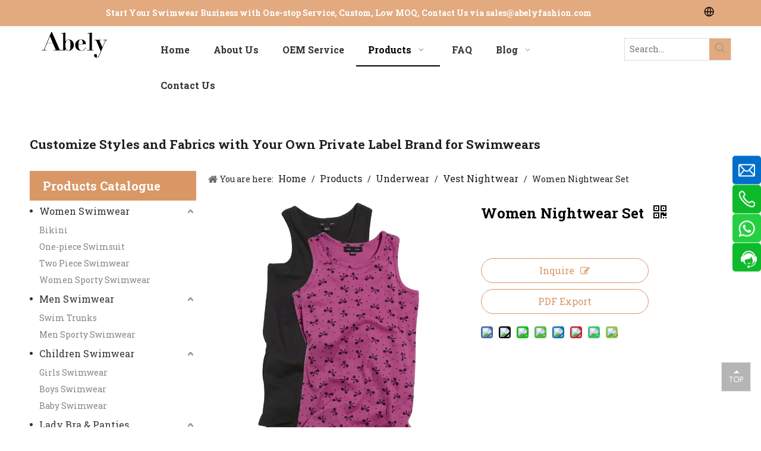

--- FILE ---
content_type: text/html;charset=utf-8
request_url: https://www.abelyfashion.com/women-nightwear-set.html
body_size: 67652
content:
<!DOCTYPE html> <html lang="en" prefix="og: http://ogp.me/ns#" style="height: auto;"> <head> <link rel="preconnect" href="https://a2.sofastcdn.cn"/> <link rel="preconnect" href="https://a3.sofastcdn.cn"/> <link rel="preconnect" href="https://a0.sofastcdn.cn"/> <script>document.write=function(e){documentWrite(document.currentScript,e)};function documentWrite(documenturrentScript,e){var i=document.createElement("span");i.innerHTML=e;var o=i.querySelectorAll("script");if(o.length)o.forEach(function(t){if(t.src&&t.src!=""){var script=document.createElement("script");script.src=t.src;document.body.appendChild(script)}});document.body.appendChild(i)}
window.onloadHack=function(func){if(!!!func||typeof func!=="function")return;if(document.readyState==="complete")func();else if(window.addEventListener)window.addEventListener("load",func,false);else if(window.attachEvent)window.attachEvent("onload",func,false)};</script> <title>Women Nightwear Set Manufacturers, Suppliers and China Factory, Wholesale - Abely</title> <meta name="keywords" content="cheap Women Nightwear Set, best Women Nightwear Set, wholesale Women Nightwear Set, Women Nightwear Set manufacturers, buy Women Nightwear Set, high quality, factory, suppliers, custom, china, low price"/> <meta name="description" content="Abely is a professional Women Nightwear Set China manufacturer and factory with 20 years experience and reasonable price. Welcome to contact us."/> <link data-type="dns-prefetch" data-domain="a0.sofastcdn.cn" rel="dns-prefetch" href="//a0.sofastcdn.cn"> <link data-type="dns-prefetch" data-domain="a2.sofastcdn.cn" rel="dns-prefetch" href="//a2.sofastcdn.cn"> <link data-type="dns-prefetch" data-domain="a3.sofastcdn.cn" rel="dns-prefetch" href="//a3.sofastcdn.cn"> <link rel="canonical" href="https://www.abelyfashion.com/women-nightwear-set.html"/> <meta http-equiv="X-UA-Compatible" content="IE=edge"/> <meta name="renderer" content="webkit"/> <meta http-equiv="Content-Type" content="text/html; charset=utf-8"/> <meta name="viewport" content="width=device-width, initial-scale=1, user-scalable=no"/> <link href="https://a0.sofastcdn.cn/cloud/loBprKrkllSRojkmmriljo/women-nightwear-set-800-800.jpg" as="image" rel="preload" fetchpriority="high"/> <link rel="icon" href="//a0.sofastcdn.cn/cloud/lpBprKrkllSRqjkkkpnnjo/bitbug_favicon.ico"/> <link rel="preload" type="text/css" as="style" href="//a2.sofastcdn.cn/concat/poilKBz7t6SRqilojmlmpkomgk/static/assets/widget/mobile_head/style01/style01.css,/static/assets/widget/mobile_head/css/headerStyles.css,/static/assets/widget/style/component/langBar/langBar.css,/static/assets/widget/style/component/follow/widget_setting_iconSize/iconSize24.css,/static/assets/style/bootstrap/cus.bootstrap.grid.system.css,/static/assets/style/fontAwesome/4.7.0/css/font-awesome.css,/static/assets/style/iconfont/iconfont.css,/static/assets/widget/script/plugins/gallery/colorbox/colorbox.css,/static/assets/style/bootstrap/cus.bootstrap.grid.system.split.css,/static/assets/widget/style/component/graphic/graphic.css,/static/assets/widget/script/plugins/picture/animate.css,/static/assets/widget/style/component/pictureNew/widget_setting_description/picture.description.css,/static/assets/widget/style/component/pictureNew/public/public.css,/develop/VIfUKApVBwpj-nyfUpKAdgSJt-GvUApKfKKUAU-jkBqrKrjorjroiojkir-jrBqrKrjorjroiiklir/style.css" onload="this.onload=null;this.rel='stylesheet'"/> <link rel="preload" type="text/css" as="style" href="//a3.sofastcdn.cn/concat/snikKBf4a4RaiSoqmlmjklmppol/develop/TUAKpfKLnOrt-paKApfYyeNIO-GvUApKfKKUAU-jiBqrKijprlrjjijrnr-jpBqrKkjnrmipijrmli/style.css,/static/assets/widget/style/component/onlineService/public/public.css,/static/assets/widget/style/component/onlineService/widget_setting_showStyle/float.css,/static/assets/widget/style/component/onlineService/widget_setting_showStyle/style8.css" onload="this.onload=null;this.rel='stylesheet'"/> <link rel="stylesheet" type="text/css" href="//a2.sofastcdn.cn/concat/poilKBz7t6SRqilojmlmpkomgk/static/assets/widget/mobile_head/style01/style01.css,/static/assets/widget/mobile_head/css/headerStyles.css,/static/assets/widget/style/component/langBar/langBar.css,/static/assets/widget/style/component/follow/widget_setting_iconSize/iconSize24.css,/static/assets/style/bootstrap/cus.bootstrap.grid.system.css,/static/assets/style/fontAwesome/4.7.0/css/font-awesome.css,/static/assets/style/iconfont/iconfont.css,/static/assets/widget/script/plugins/gallery/colorbox/colorbox.css,/static/assets/style/bootstrap/cus.bootstrap.grid.system.split.css,/static/assets/widget/style/component/graphic/graphic.css,/static/assets/widget/script/plugins/picture/animate.css,/static/assets/widget/style/component/pictureNew/widget_setting_description/picture.description.css,/static/assets/widget/style/component/pictureNew/public/public.css,/develop/VIfUKApVBwpj-nyfUpKAdgSJt-GvUApKfKKUAU-jkBqrKrjorjroiojkir-jrBqrKrjorjroiiklir/style.css"/> <link rel="stylesheet" type="text/css" href="//a3.sofastcdn.cn/concat/snikKBf4a4RaiSoqmlmjklmppol/develop/TUAKpfKLnOrt-paKApfYyeNIO-GvUApKfKKUAU-jiBqrKijprlrjjijrnr-jpBqrKkjnrmipijrmli/style.css,/static/assets/widget/style/component/onlineService/public/public.css,/static/assets/widget/style/component/onlineService/widget_setting_showStyle/float.css,/static/assets/widget/style/component/onlineService/widget_setting_showStyle/style8.css"/> <link rel="preload" type="text/css" as="style" href="//a3.sofastcdn.cn/concat/qkilKBvvy3SRqimoqrjomjqphk/static/assets/widget/style/component/langBar/langBar.css,/static/assets/widget/script/plugins/smartmenu/css/navigation.css,/static/assets/widget/style/component/prodSearchNew/prodSearchNew.css,/static/assets/widget/style/component/prodsearch/prodsearch.css,/static/assets/widget/style/component/prodGroupCategory/prodGroupCategory.css,/static/assets/widget/style/component/articlecategory/slightsubmenu.css,/static/assets/widget/style/component/prodGroupCategory/proGroupCategoryFix.css,/static/assets/widget/style/component/rollingNews/rollingNews.css,/static/assets/widget/style/component/form/form.css,/static/assets/widget/script/plugins/form/select2.css,/static/assets/widget/style/component/inquire/inquire.css,/static/assets/widget/script/plugins/air-datepicker/css/datepicker.css,/static/assets/widget/style/component/position/position.css,/static/assets/widget/style/component/proddetail/public/public.css" onload="this.onload=null;this.rel='stylesheet'"/> <link rel="preload" type="text/css" as="style" href="//a0.sofastcdn.cn/concat/3qinKB9y98RaiSoqrmoqjjpmqql/static/assets/widget/style/component/proddetail/public/comment.css,/static/assets/widget/style/component/proddetail/label/label.css,/static/assets/widget/style/component/orderList/public/public.css,/static/assets/widget/script/plugins/videojs/video-js.min.css,/static/assets/widget/script/plugins/select2/select2.css,/static/assets/widget/style/component/tiptap_richText/tiptap_richText.css,/static/assets/widget/script/plugins/owlcarousel/masterslider.css,/static/assets/widget/script/plugins/owlcarousel/style.css,/static/assets/widget/script/plugins/owlcarousel/owl.theme.css,/static/assets/widget/script/plugins/owlcarousel/ms-showcase2.css,/static/assets/widget/script/plugins/owlcarousel/owl.carousel.css,/static/assets/widget/script/plugins/easyzoom/css/easyzoom.css,/static/assets/widget/style/component/proddetail/widget_style/viewer.min.css,/static/assets/widget/script/plugins/Magnifier/css/photoswipe.css" onload="this.onload=null;this.rel='stylesheet'"/> <link rel="preload" type="text/css" as="style" href="//a2.sofastcdn.cn/concat/9iinKBx5h0RfiSoqrmoqjjpmqql/static/assets/widget/script/plugins/Magnifier/css/default-skin.css,/static/assets/widget/style/component/shoppingcartStatus/shoppingcartStatus.css,/static/assets/widget/script/plugins/slick/slick.css,/static/assets/widget/style/component/prodlistAsync/widget_style/style_11.css,/static/assets/widget/style/component/button/button.css,/static/assets/widget/style/component/relatedProducts/relatedProducts.css,/static/assets/widget/style/component/touchgraphicslider/touchgraphicslider.css,/static/assets/widget/style/component/relatedArticle/relatedArticle.css,/develop/SUApKfUgkLmO-drpUAfECvSZW-GvUApKfKKUAU-jjBqrKkjrioirikiqkr-jrBqrKkjrioiliorpli/style.css,/static/assets/widget/style/component/quicknavigation/quicknavigation.css" onload="this.onload=null;this.rel='stylesheet'"/> <link rel="stylesheet" type="text/css" href="//a3.sofastcdn.cn/concat/qkilKBvvy3SRqimoqrjomjqphk/static/assets/widget/style/component/langBar/langBar.css,/static/assets/widget/script/plugins/smartmenu/css/navigation.css,/static/assets/widget/style/component/prodSearchNew/prodSearchNew.css,/static/assets/widget/style/component/prodsearch/prodsearch.css,/static/assets/widget/style/component/prodGroupCategory/prodGroupCategory.css,/static/assets/widget/style/component/articlecategory/slightsubmenu.css,/static/assets/widget/style/component/prodGroupCategory/proGroupCategoryFix.css,/static/assets/widget/style/component/rollingNews/rollingNews.css,/static/assets/widget/style/component/form/form.css,/static/assets/widget/script/plugins/form/select2.css,/static/assets/widget/style/component/inquire/inquire.css,/static/assets/widget/script/plugins/air-datepicker/css/datepicker.css,/static/assets/widget/style/component/position/position.css,/static/assets/widget/style/component/proddetail/public/public.css"/> <link rel="stylesheet" type="text/css" href="//a0.sofastcdn.cn/concat/3qinKB9y98RaiSoqrmoqjjpmqql/static/assets/widget/style/component/proddetail/public/comment.css,/static/assets/widget/style/component/proddetail/label/label.css,/static/assets/widget/style/component/orderList/public/public.css,/static/assets/widget/script/plugins/videojs/video-js.min.css,/static/assets/widget/script/plugins/select2/select2.css,/static/assets/widget/style/component/tiptap_richText/tiptap_richText.css,/static/assets/widget/script/plugins/owlcarousel/masterslider.css,/static/assets/widget/script/plugins/owlcarousel/style.css,/static/assets/widget/script/plugins/owlcarousel/owl.theme.css,/static/assets/widget/script/plugins/owlcarousel/ms-showcase2.css,/static/assets/widget/script/plugins/owlcarousel/owl.carousel.css,/static/assets/widget/script/plugins/easyzoom/css/easyzoom.css,/static/assets/widget/style/component/proddetail/widget_style/viewer.min.css,/static/assets/widget/script/plugins/Magnifier/css/photoswipe.css"/> <link rel="stylesheet" type="text/css" href="//a2.sofastcdn.cn/concat/9iinKBx5h0RfiSoqrmoqjjpmqql/static/assets/widget/script/plugins/Magnifier/css/default-skin.css,/static/assets/widget/style/component/shoppingcartStatus/shoppingcartStatus.css,/static/assets/widget/script/plugins/slick/slick.css,/static/assets/widget/style/component/prodlistAsync/widget_style/style_11.css,/static/assets/widget/style/component/button/button.css,/static/assets/widget/style/component/relatedProducts/relatedProducts.css,/static/assets/widget/style/component/touchgraphicslider/touchgraphicslider.css,/static/assets/widget/style/component/relatedArticle/relatedArticle.css,/develop/SUApKfUgkLmO-drpUAfECvSZW-GvUApKfKKUAU-jjBqrKkjrioirikiqkr-jrBqrKkjrioiliorpli/style.css,/static/assets/widget/style/component/quicknavigation/quicknavigation.css"/> <style>@media(min-width:990px){[data-type="rows"][data-level="rows"]{display:flex}}</style> <style id="speed3DefaultStyle">@supports not(aspect-ratio:1/1){.prodlist-wrap li .prodlist-cell{position:relative;padding-top:100%;width:100%}.prodlist-lists-style-13 .prod_img_a_t13,.prodlist-lists-style-12 .prod_img_a_t12,.prodlist-lists-style-nophoto-11 .prod_img_a_t12{position:unset !important;min-height:unset !important}.prodlist-wrap li .prodlist-picbox img{position:absolute;width:100%;left:0;top:0}}.piclist360 .prodlist-pic4-3 li .prodlist-display{max-width:100%}@media(max-width:600px){.prodlist-fix-num li{width:50% !important}}</style> <template id="appdStylePlace"></template> <link href="//a3.sofastcdn.cn/theme/nqjiKBkrlrRljSkrlrRlnSqkopRlnSplRljSjrikriiinnjijj/style/style.css" type="text/css" rel="preload" as="style" onload="this.onload=null;this.rel='stylesheet'" data-theme="true"/> <link href="//a3.sofastcdn.cn/theme/nqjiKBkrlrRljSkrlrRlnSqkopRlnSplRljSjrikriiinnjijj/style/style.css" type="text/css" rel="stylesheet"/> <style guid="u_4e00f995813c432191c44c6343daf80d" emptyrender="true" placeholder="true" type="text/css"></style> <link href="//a2.sofastcdn.cn/site-res/rlkkKBkrlrRlnSqkopRljSlnkilmRliSjpjrqiRljSjrinrjinjplkRjiSoqmlrkjjrjrrSRjl.css?1764929438968" rel="preload" as="style" onload="this.onload=null;this.rel='stylesheet'" data-extstyle="true" type="text/css" data-extattr="20251205182342"/> <link href="//a2.sofastcdn.cn/site-res/rlkkKBkrlrRlnSqkopRljSlnkilmRliSjpjrqiRljSjrinrjinjplkRjiSoqmlrkjjrjrrSRjl.css?1764929438968" data-extattr="20251205182342" type="text/css" rel="stylesheet"/> <template data-js-type='style_respond' data-type='inlineStyle'></template> <template data-js-type='style_head' data-type='inlineStyle'><style guid='6b925b85-1206-466e-8c5a-007eba913a1c' pm_pageStaticHack='' jumpName='head' pm_styles='head' type='text/css'>.sitewidget-langBar-20240323105858 .sitewidget-bd .front-icon-box.icon-style i{font-size:16px;color:#333 !important}.sitewidget-langBar-20240323105858 .sitewidget-bd .style21 #wrAsjGnwmiYt-lang-drop-arrow{color:#333 !important}.sitewidget-langBar-20240323105858 .sitewidget-bd .style21 .lang-menu .lang-item a{color:#333 !important}.sitewidget-langBar-20240323105858 .sitewidget-bd .icon-style-i{font-size:16px;color:#333 !important}.sitewidget-langBar-20240323105858 .sitewidget-bd .lang-bar.style18.lang-style .lang-dropdown .block-iconbaseline-down{color:#333 !important}.sitewidget-langBar-20240323105858 .sitewidget-bd .lang-bar.style18.lang-style .lang-dropdown .lang-selected{color:#333 !important}.sitewidget-langBar-20240323105858 .sitewidget-bd .lang-bar.style18.lang-style .lang-dropdown .lang-menu a{color:#333 !important}.sitewidget-langBar-20240323105858 .sitewidget-bd .lang-bar.style18.lang-style .lang-dropdown .lang-menu{border-color:#333 !important}.sitewidget-langBar-20240323105858 .sitewidget-bd .lang-bar.style21.lang-style .lang-dropdown .lang-menu .menu-close-btn i{background:#333 !important}.sitewidget-langBar-20240323105858 .sitewidget-bd .front-icon-box i{font-size:20px;color:#333 !important}.sitewidget-langBar-20240323105858 .sitewidget-bd .front-icon-box.icon-style i{font-size:20px;color:#333 !important}.sitewidget-langBar-20240323105858 .sitewidget-bd .front-icon-box i:hover{color:#333 !important}.sitewidget-langBar-20240323105858.sitewidget-langBar .lang-bar .lang-dropdown .lang-item{padding:0 11px 0 11px}.sitewidget-langBar-20240323105858 .lang-bar .lang-dropdown-front-icon{background:unset !important}.sitewidget-prodCategory-20221214110652.category-default-simple .sitewidget-bd>ul>li>a{font-size:16px;line-height:36px;color:#333}.sitewidget-prodCategory-20221214110652.category-default-simple .sitewidget-bd>ul>li>span{top:6px}.sitewidget-prodCategory-20221214110652.category-default-gray .sitewidget-bd>ul>li>span{right:16px}.sitewidget-prodCategory-20221214110652.category-default-simple .sitewidget-bd>ul>li>a:hover{color:#2aa7ea}.sitewidget-prodCategory-20221214110652.category-default-simple i.list-mid-dot{top:15px;background:#333}.sitewidget-prodCategory-20221214110652.category-default-simple .sitewidget-bd>ul>li>a:hover+i.list-mid-dot{background:#2aa7ea}.sitewidget-prodCategory-20221214110652.category-default-simple .sitewidget-bd li.on>a{color:#fff !important}.sitewidget-prodCategory-20221214110652.category-default-simple .sitewidget-bd>ul>li.on>a+i.list-mid-dot{background:#fff}.sitewidget-form-20240902231814 #formsubmit{pointer-events:none}.sitewidget-form-20240902231814 #formsubmit.releaseClick{pointer-events:unset}.sitewidget-form-20240902231814 .form-horizontal input,.sitewidget-form-20240902231814 .form-horizontal span:not(.select2-selection--single),.sitewidget-form-20240902231814 .form-horizontal label,.sitewidget-form-20240902231814 .form-horizontal .form-builder button{height:20px !important;line-height:20px !important}.sitewidget-form-20240902231814 .uploadBtn{padding:4px 15px !important;height:20px !important;line-height:20px !important}.sitewidget-form-20240902231814 select,.sitewidget-form-20240902231814 input[type="text"],.sitewidget-form-20240902231814 input[type="password"],.sitewidget-form-20240902231814 input[type="datetime"],.sitewidget-form-20240902231814 input[type="datetime-local"],.sitewidget-form-20240902231814 input[type="date"],.sitewidget-form-20240902231814 input[type="month"],.sitewidget-form-20240902231814 input[type="time"],.sitewidget-form-20240902231814 input[type="week"],.sitewidget-form-20240902231814 input[type="number"],.sitewidget-form-20240902231814 input[type="email"],.sitewidget-form-20240902231814 input[type="url"],.sitewidget-form-20240902231814 input[type="search"],.sitewidget-form-20240902231814 input[type="tel"],.sitewidget-form-20240902231814 input[type="color"],.sitewidget-form-20240902231814 .uneditable-input{height:20px !important}.sitewidget-form-20240902231814.sitewidget-inquire .control-group .controls .select2-container .select2-selection--single .select2-selection__rendered{height:20px !important;line-height:20px !important}.sitewidget-form-20240902231814 textarea.cus-message-input{min-height:20px !important}.sitewidget-form-20240902231814 .add-on,.sitewidget-form-20240902231814 .add-on{height:20px !important;line-height:20px !important}.sitewidget-form-20240902231814 textarea,.sitewidget-form-20240902231814 input[type="text"],.sitewidget-form-20240902231814 input[type="password"],.sitewidget-form-20240902231814 input[type="datetime"],.sitewidget-form-20240902231814 input[type="datetime-local"],.sitewidget-form-20240902231814 input[type="date"],.sitewidget-form-20240902231814 input[type="month"],.sitewidget-form-20240902231814 input[type="time"],.sitewidget-form-20240902231814 input[type="week"],.sitewidget-form-20240902231814 input[type="number"],.sitewidget-form-20240902231814 input[type="email"],.sitewidget-form-20240902231814 input[type="url"],.sitewidget-form-20240902231814 input[type="search"],.sitewidget-form-20240902231814 input[type="tel"],.sitewidget-form-20240902231814 input[type="color"],.sitewidget-form-20240902231814 .uneditable-input{box-shadow:none}.sitewidget-form-20240902231814 .input-valid-bg{background:#ffece8 !important;outline:0}.sitewidget-form-20240902231814 .input-valid-bg:focus{background:#fff !important;border:1px solid #f53f3f !important}.sitewidget-form-20240902231814 .submitGroup .controls{text-align:left}div:has(>#component_ERANeYoDLwSZ),#component_ERANeYoDLwSZ{height:100%}.sitewidget-form-20240902231814 .multiple-parent input[type='checkbox']+label:before{content:"";display:inline-block;width:12px;height:12px;border:1px solid #888;border-radius:3px;margin-right:6px;margin-left:6px;transition-duration:.2s}.sitewidget-form-20240902231814 .multiple-parent input[type='checkbox']:checked+label:before{width:50%;border-color:#888;border-left-color:transparent;border-top-color:transparent;-webkit-transform:rotate(45deg) translate(1px,-4px);transform:rotate(45deg) translate(1px,-4px);margin-right:12px;width:6px}.sitewidget-form-20240902231814 .multiple-parent input[type="checkbox"]{display:none}.sitewidget-form-20240902231814 .multiple-parent{display:none;width:100%}.sitewidget-form-20240902231814 .multiple-parent ul{list-style:none;width:100%;text-align:left;border-radius:4px;padding:10px 5px;box-sizing:border-box;height:auto;overflow-x:hidden;overflow-y:scroll;box-shadow:0 4px 5px 0 rgb(0 0 0 / 14%),0 1px 10px 0 rgb(0 0 0 / 12%),0 2px 4px -1px rgb(0 0 0 / 30%);background-color:#fff;margin:2px 0 0 0;border:1px solid #ccc;box-shadow:1px 1px 2px rgb(0 0 0 / 10%) inset}.sitewidget-form-20240902231814 .multiple-parent ul::-webkit-scrollbar{width:2px;height:4px}.sitewidget-form-20240902231814 .multiple-parent ul::-webkit-scrollbar-thumb{border-radius:5px;-webkit-box-shadow:inset 0 0 5px rgba(0,0,0,0.2);background:#4e9e97}.sitewidget-form-20240902231814 .multiple-parent ul::-webkit-scrollbar-track{-webkit-box-shadow:inset 0 0 5px rgba(0,0,0,0.2);border-radius:0;background:rgba(202,202,202,0.23)}.sitewidget-form-20240902231814 .multiple-select{width:100%;height:auto;min-height:40px;line-height:40px;border-radius:4px;padding-right:10px;padding-left:10px;box-sizing:border-box;overflow:hidden;background-size:auto 80%;border:1px solid #ccc;box-shadow:1px 1px 2px rgb(0 0 0 / 10%) inset;background-color:#fff;position:relative}.sitewidget-form-20240902231814 .multiple-select:after{content:'';position:absolute;top:50%;right:6px;width:0;height:0;border:8px solid transparent;border-top-color:#888;transform:translateY(calc(-50% + 4px));cursor:pointer}.sitewidget-form-20240902231814 .multiple-select span{line-height:28px;color:#666}.sitewidget-form-20240902231814 .multiple-parent label{color:#333;display:inline-flex;align-items:center;height:30px;line-height:22px;padding:0}.sitewidget-form-20240902231814 .select-content{display:inline-block;border-radius:4px;line-height:23px;margin:2px 2px 0 2px;padding:0 3px;border:1px solid #888;height:auto}.sitewidget-form-20240902231814 .select-delete{cursor:pointer}.sitewidget-form-20240902231814 select[multiple]{display:none}.sitewidget-prodDetail-20141127140104 .proddetail-wrap .video-js video{height:100% !important}.sitewidget-prodDetail-20141127140104 .prodetail-slider .prod-pic-item .prodetail-slider-btn{color:black}.sitewidget-prodDetail-20141127140104 .ms-skin-default .ms-nav-next,.sitewidget-prodDetail-20141127140104 .ms-skin-default .ms-nav-prev{color:black}.sitewidget-prodDetail-20141127140104 .pro-this-prodBrief table{max-width:100%}.sitewidget-prodDetail-20141127140104 .this-description-table .pro-detail-inquirewrap.prodd-btn-otl-colorful a.pro-detail-inquirebtn i,.sitewidget-prodDetail-20141127140104 .this-description-table .pro-detail-inquirewrap.prodd-btn-otl-colorful a.pro-detail-orderbtn i{margin-left:5px}.sitewidget-prodDetail-20141127140104 .this-description-table .pro-detail-inquirewrap.prodd-btn-otl-colorful a.pro-detail-basket i,.sitewidget-prodDetail-20141127140104 .this-description-table .pro-detail-inquirewrap.prodd-btn-otl-colorful a.pro-detail-cart i{margin-left:5px}.sitewidget-prodDetail-20141127140104 .this-description-table .pro-detail-inquirewrap.prodd-btn-otl-colorful a.pro-detail-inquirebtn,.sitewidget-prodDetail-20141127140104 .this-description-table .pro-detail-inquirewrap.prodd-btn-otl-colorful a.pro-detail-orderbtn{border:1px solid #d99766;color:#d99766}.sitewidget-prodDetail-20141127140104 .this-description-table .pro-detail-inquirewrap.prodd-btn-otl-colorful a.pro-detail-inquirebtn:hover,.sitewidget-prodDetail-20141127140104 .this-description-table .pro-detail-inquirewrap.prodd-btn-otl-colorful a.pro-detail-orderbtn:hover{background-color:#d99766;color:#fff}.sitewidget-prodDetail-20141127140104 .this-description-table .pro-detail-inquirewrap.prodd-btn-otl-colorful a.pro-detail-basket,.sitewidget-prodDetail-20141127140104 .this-description-table .pro-detail-inquirewrap.prodd-btn-otl-colorful a.pro-detail-cart{border:1px solid #d99766;color:#d99766}.sitewidget-prodDetail-20141127140104 .this-description-table .pro-detail-inquirewrap.prodd-btn-otl-colorful a.pro-detail-basket:hover,.sitewidget-prodDetail-20141127140104 .this-description-table .pro-detail-inquirewrap.prodd-btn-otl-colorful a.pro-detail-cart:hover{background-color:#d99766;color:#fff}.sitewidget-prodDetail-20141127140104 .prodd-btn-otl-colorful .pdfDownLoad{border:1px solid #d99766;color:#d99766}.sitewidget-prodDetail-20141127140104 .prodd-btn-otl-colorful .pdfDownLoad:hover{background-color:#d99766;color:#fff}.sitewidget-prodDetail-20141127140104 #orderModel{display:block}.sitewidget-prodDetail-20141127140104 #paypalBtn{max-width:280px;margin-top:15px}.sitewidget-prodDetail-20141127140104 #paypalBtn #paypal-button-container{padding:0}.sitewidget-prodDetail-20141127140104 #paypalBtn #paypal-button-container .paypal-buttons>iframe.component-frame{z-index:1}@media(max-width:500px){.sitewidget-prodDetail-20141127140104 .switch3D{bottom:calc(14px)}}.new-threed-box{position:fixed;top:50%;left:50%;transform:translate(-50%,-50%);box-shadow:0 0 20px 0 rgba(0,0,0,0.2);z-index:10000000000000;line-height:1;border-radius:10px}.new-threed-box iframe{width:950px;height:720px;max-width:100vw;max-height:100vh;border-radius:10px;border:0}.new-threed-box iframe .only_full_width{display:block !important}.new-threed-box .close{position:absolute;right:11px;top:12px;width:18px;height:18px;cursor:pointer}@media(max-width:800px){.new-threed-box iframe{width:100vw;height:100vh;border-radius:0}.new-threed-box{border-radius:0}}.sitewidget-prodDetail-20141127140104 .sitewidget-bd .tinymce-render-box *{all:revert-layer}.sitewidget-prodDetail-20141127140104 .sitewidget-bd .tinymce-render-box img{vertical-align:middle;max-width:100%}.sitewidget-prodDetail-20141127140104 .sitewidget-bd .tinymce-render-box iframe{max-width:100%}.sitewidget-prodDetail-20141127140104 .sitewidget-bd .tinymce-render-box table{border-collapse:collapse}.sitewidget-prodDetail-20141127140104 .sitewidget-bd .tinymce-render-box *{margin:0}.sitewidget-prodDetail-20141127140104 .sitewidget-bd .tinymce-render-box table:not([cellpadding]) td,.sitewidget-prodDetail-20141127140104 .sitewidget-bd .tinymce-render-box table:not([cellpadding]) th{padding:.4rem}.sitewidget-prodDetail-20141127140104 .sitewidget-bd .tinymce-render-box table[border]:not([border="0"]):not([style*=border-width]) td,.sitewidget-prodDetail-20141127140104 .sitewidget-bd .tinymce-render-box table[border]:not([border="0"]):not([style*=border-width]) th{border-width:1px}.sitewidget-prodDetail-20141127140104 .sitewidget-bd .tinymce-render-box table[border]:not([border="0"]):not([style*=border-style]) td,.sitewidget-prodDetail-20141127140104 .sitewidget-bd .tinymce-render-box table[border]:not([border="0"]):not([style*=border-style]) th{border-style:solid}.sitewidget-prodDetail-20141127140104 .sitewidget-bd .tinymce-render-box table[border]:not([border="0"]):not([style*=border-color]) td,.sitewidget-prodDetail-20141127140104 .sitewidget-bd .tinymce-render-box table[border]:not([border="0"]):not([style*=border-color]) th{border-color:#ccc}.proddetail-pic600 .ms-thumbs-cont .ms-thumb-frame-selected{border-color:#ee531b}.sitewidget-prodDetail-20141127140104 .sitewidget-bd h1.this-description-name{font-size:24px;line-height:27px;letter-spacing:0;text-align:left;color:#000;font-weight:bold}.sitewidget-prodDetail-20141127140104 .prod_member_desc{position:relative}.sitewidget-prodDetail-20141127140104 .prod_member_desc .prod_member_desc_pop{display:none;position:absolute;border:1px solid #ccc;background:#fff;width:300px;border-radius:6px;padding:5px 8px;left:0;z-index:1000}.sitewidget-prodDetail-20141127140104 .prod_member_desc .prod_member_desc_icon{margin:0 1px;width:12px;height:12px;cursor:pointer;transform:translateY(-4px)}.sitewidget-button-20240605120802 .backstage-component-btn{box-shadow:0}.button-left-animate i{position:absolute;left:15px;top:50%;transform:translateY(-50%)}.sitewidget-button-20240605120802 a.backstage-component-btncolor{background-color:#d99766;color:#fff;border-top-left-radius:50px;border-top-right-radius:50px;border-bottom-left-radius:50px;border-bottom-right-radius:50px;border-color:#d99766;border-style:solid;border-width:1px;box-sizing:content-box}.sitewidget-button-20240605120802 a.backstage-component-btndefault{border-style:solid;border-width:1px;border-radius:3px}.sitewidget-button-20240605120802 a.backstage-component-btncolorActive{background-image:none;background-color:#c00;color:#fff;border-top-left-radius:50px;border-top-right-radius:50px;border-bottom-left-radius:50px;border-bottom-right-radius:50px;border-color:#c00;border-style:solid;border-width:1px;height:auto !important}.sitewidget-button-20240605120802 a.backstage-component-btncolorhover:hover{background-image:none;background-color:#c00;color:#fff;border-top-left-radius:50px;border-top-right-radius:50px;border-bottom-left-radius:50px;border-bottom-right-radius:50px;border-color:#c00;border-style:solid;border-width:1px}.sitewidget-relatedProducts-20211203154728 .sitewidget-relatedProducts-container .InquireAndBasket,.sitewidget-relatedProducts-20211203154728 .sitewidget-relatedProducts-container .prodlist-pro-inquir,.sitewidget-relatedProducts-20211203154728 .sitewidget-relatedProducts-container .default-addbasket,.sitewidget-relatedProducts-20211203154728 .sitewidget-relatedProducts-container .prodlist-parameter-btns .default-button{color:#000333;background-color:#eaedef}.sitewidget-relatedProducts-20211203154728 .sitewidget-relatedProducts-container .InquireAndBasket i,.sitewidget-relatedProducts-20211203154728 .sitewidget-relatedProducts-container .prodlist-pro-inquir i,.sitewidget-relatedProducts-20211203154728 .sitewidget-relatedProducts-container.InquireAndBasket span,.sitewidget-relatedProducts-20211203154728 .sitewidget-relatedProducts-container .prodlist-pro-inquir span .sitewidget-relatedProducts-20211203154728 .prodlist-parameter-btns .default-button{color:#000333}.sitewidget-relatedProducts-20211203154728 .sitewidget-relatedProducts-container .related-prod-video{display:block;position:relative;z-index:1}.sitewidget-relatedProducts-20211203154728 .sitewidget-relatedProducts-container .related-prod-video .related-prod-video-play-icon{background:rgba(0,0,0,0.50);border-radius:14px;color:#fff;padding:0 10px;left:10px;bottom:20px;cursor:pointer;font-size:12px;position:absolute;z-index:10}.sitewidget-relatedProducts .sitewidget-relatedProducts-hasBtns{padding:0 35px}#siteblocks-setting-wrap-ikUNrvDlfuLW .siteblocks-container{background-color:#222}#siteblocks-setting-wrap-ikUNrvDlfuLW .block15174 .submitGroup .controls button{background-color:#222}#siteblocks-setting-wrap-ikUNrvDlfuLW .block15174 .submitGroup .controls button:hover{background-color:#333}</style></template> <template data-js-type='style_respond' data-type='inlineStyle'></template> <template data-js-type='style_head' data-type='inlineStyle'></template> <script data-ignoreminify="true">
	function loadInlineStyle(){
		var allInlineStyle = document.querySelectorAll("template[data-type='inlineStyle']");
		var length = document.querySelectorAll("template[data-type='inlineStyle']").length;
		for(var i = 0;i < length;i++){
			var style = allInlineStyle[i].innerHTML;
			allInlineStyle[i].outerHTML = style;
		}
	}
loadInlineStyle();

  </script> <link rel="preload" as="style" onload="this.onload=null;this.rel=&quot;stylesheet&quot;" href="https://fonts.googleapis.com/css?family=Roboto+Slab:400,700&amp;display=swap" data-type="1" type="text/css" media="all"/> <script type="text/javascript" data-src="//a0.sofastcdn.cn/static/t-niBmBKqKgwsxzo7r/assets/script/jquery-1.11.0.concat.js"></script> <script type="text/javascript" data-src="//ld-analytics.sofastcdn.cn/loioKBqkopRlrSSRRQRijSpojpnr/ltm-web.js?v=1764930222000"></script> <script type="text/x-delay-ids" data-type="delayIds" data-device="pc" data-xtype="0" data-delayids="[346063264,346063074,346877214,346055604,346877334,346877234,232681854,215645694,215646974,330194602,367971304,221656414,215646994,393931734,367971394,222787114,342452644,215646964,338020714,393931784,367971324,215646984,222786994,220532754,221656044,221697834,338020824,232682464,215647274,215646664,326360512,215646654,215646734,215646684,215646674,215647154,215647584,215646704]"></script> <meta name="apple-mobile-web-app-title" content="Abely"/> <meta name="application-name" content="Abely"/> <meta name="apple-mobile-web-app-capable" content="yes"/> <meta name="apple-mobile-web-app-status-bar-style" content=""/> <meta name="theme-color" content=""/> <link rel="apple-touch-icon" href="//a0.sofastcdn.cn/cloud/lnBprKrkllSRqjkklporjo/A.png"/> <link rel="apple-touch-icon-precomposed" href="//a0.sofastcdn.cn/cloud/lnBprKrkllSRqjkklporjo/A.png"/> <link rel="apple-touch-icon" sizes="144x144" href="//a0.sofastcdn.cn/cloud/lnBprKrkllSRqjkklporjo/A.png"/> <link rel="apple-touch-icon-precomposed" sizes="180x180" href="//a0.sofastcdn.cn/cloud/lnBprKrkllSRqjkklporjo/A.png"/> <link rel="apple-touch-icon-precomposed" sizes="152x152" href="//a0.sofastcdn.cn/cloud/lnBprKrkllSRqjkklporjo/A.png"/> <link rel="apple-touch-icon" sizes="180x180" href="//a0.sofastcdn.cn/cloud/lnBprKrkllSRqjkklporjo/A.png"/> <link rel="apple-touch-icon" sizes="152x152" href="//a0.sofastcdn.cn/cloud/lnBprKrkllSRqjkklporjo/A.png"/> <link rel="apple-touch-startup-image" href="//a0.sofastcdn.cn/cloud/lnBprKrkllSRqjkklporjo/A.png"/> <link href="//a0.sofastcdn.cn/cloud/lnBprKrkllSRqjkklporjo/A.png" media="(device-width: 320px) and (device-height: 568px) and (-webkit-device-pixel-ratio: 2)" rel="apple-touch-startup-image"/> <meta name="msapplication-square70x70logo" content="//a0.sofastcdn.cn/cloud/lnBprKrkllSRqjkklporjo/A.png"/> <meta name="msapplication-square150x150logo" content="//a0.sofastcdn.cn/cloud/lnBprKrkllSRqjkklporjo/A.png"/> <link rel="manifest" href="/manifest.json"/> <link rel="”alternate”" href="”https://www.abelyfashion.com/”" hreflang="”en”"/> <script>(function(w,d,s,l,i){w[l]=w[l]||[];w[l].push({"gtm.start":(new Date).getTime(),event:"gtm.js"});var f=d.getElementsByTagName(s)[0],j=d.createElement(s),dl=l!="dataLayer"?"\x26l\x3d"+l:"";j.async=true;j.src="https://www.googletagmanager.com/gtm.js?id\x3d"+i+dl;f.parentNode.insertBefore(j,f)})(window,document,"script","dataLayer","GTM-W9P333J4");</script> <script async="" src="https://www.googletagmanager.com/gtag/js?id=G-17KBSFEM60"></script> <script>window.dataLayer=window.dataLayer||[];function gtag(){dataLayer.push(arguments)}gtag("js",new Date);gtag("config","G-17KBSFEM60");</script> <script guid="613f306f-cc30-4260-84a2-14e3c0e03dfe" pm_pagestatichack="true" jumpname="head" pm_scripts="head" type="text/javascript">try{(function(window,undefined){var phoenixSite=window.phoenixSite||(window.phoenixSite={});phoenixSite.lanEdition="EN_US";var page=phoenixSite.page||(phoenixSite.page={});page.cdnUrl="//a2.sofastcdn.cn";page.siteUrl="https://www.abelyfashion.com";page.lanEdition=phoenixSite.lanEdition;page._menu_prefix="";page._menu_trans_flag="";page._captcha_domain_prefix="captcha.c";page._pId="mkfprujLsTZt";phoenixSite._sViewMode="true";phoenixSite._templateSupport="false";phoenixSite._singlePublish="false"})(this)}catch(e){try{console&&
console.log&&console.log(e)}catch(e){}};</script> <script id="u_dd9e9f8572264d028a8bc187b57cb056" guid="u_dd9e9f8572264d028a8bc187b57cb056" pm_script="init_top" type="text/javascript">try{(function(window,undefined){var datalazyloadDefaultOptions=window.datalazyloadDefaultOptions||(window.datalazyloadDefaultOptions={});datalazyloadDefaultOptions["version"]="3.0.0";datalazyloadDefaultOptions["isMobileViewer"]="false";datalazyloadDefaultOptions["hasCLSOptimizeAuth"]="false";datalazyloadDefaultOptions["_version"]="3.0.0";datalazyloadDefaultOptions["isPcOptViewer"]="false"})(this);(function(window,undefined){window.__ph_optSet__='{"loadImgType":"0","docReqType":"0","docDecrease":"1","docCallback":"1","isOpenFlagUA":true,"v30NewMode":"1","idsVer":"1"}'})(this)}catch(e){try{console&&
console.log&&console.log(e)}catch(e){}};</script> <link rel="stylesheet" type="text/css" href="//a3.sofastcdn.cn/optimization/mkfprujLsTZt/0/directoryTranslateLangBar.css?_=1769247588204"/> <script id="u_2aea9f437d09429895f0e6c47fbfc59b" guid="u_2aea9f437d09429895f0e6c47fbfc59b" type="text/javascript">try{var thisUrl=location.host;var referUrl=document.referrer;if(referUrl.indexOf(thisUrl)==-1)localStorage.setItem("landedPage",document.URL)}catch(e){try{console&&console.log&&console.log(e)}catch(e){}};</script> <link rel="alternate" hreflang="en" href="https://www.abelyfashion.com/women-nightwear-set.html"/> <link rel="alternate" hreflang="it" href="https://it.abelyfashion.com/women-nightwear-set.html"/> <link rel="alternate" hreflang="fr" href="https://fr.abelyfashion.com/women-nightwear-set.html"/> <link rel="alternate" hreflang="es" href="https://es.abelyfashion.com/women-nightwear-set.html"/> <link rel="alternate" hreflang="ar" href="https://www.abelyfashion.com/ar/women-nightwear-set.html"/> <link rel="alternate" hreflang="ru" href="https://www.abelyfashion.com/ru/women-nightwear-set.html"/> <link rel="alternate" hreflang="pt" href="https://www.abelyfashion.com/pt/women-nightwear-set.html"/> <link rel="alternate" hreflang="de" href="https://www.abelyfashion.com/de/women-nightwear-set.html"/> <link rel="alternate" hreflang="ja" href="https://www.abelyfashion.com/ja/women-nightwear-set.html"/> <link rel="alternate" hreflang="ko" href="https://www.abelyfashion.com/ko/women-nightwear-set.html"/> <link rel="alternate" hreflang="nl" href="https://www.abelyfashion.com/nl/women-nightwear-set.html"/> <link rel="alternate" hreflang="vi" href="https://www.abelyfashion.com/vi/women-nightwear-set.html"/> <link rel="alternate" hreflang="th" href="https://www.abelyfashion.com/th/women-nightwear-set.html"/> <link rel="alternate" hreflang="pl" href="https://www.abelyfashion.com/pl/women-nightwear-set.html"/> <link rel="alternate" hreflang="tr" href="https://www.abelyfashion.com/tr/women-nightwear-set.html"/> <link rel="alternate" hreflang="ms" href="https://www.abelyfashion.com/ms/women-nightwear-set.html"/> <link rel="alternate" hreflang="fil" href="https://www.abelyfashion.com/fil/women-nightwear-set.html"/> <link rel="alternate" hreflang="id" href="https://www.abelyfashion.com/id/women-nightwear-set.html"/> <link rel="alternate" hreflang="hu" href="https://www.abelyfashion.com/hu/women-nightwear-set.html"/> <link rel="alternate" hreflang="ro" href="https://www.abelyfashion.com/ro/women-nightwear-set.html"/> <link rel="alternate" hreflang="cs" href="https://www.abelyfashion.com/cs/women-nightwear-set.html"/> <link rel="alternate" hreflang="sr" href="https://www.abelyfashion.com/sr/women-nightwear-set.html"/> <link rel="alternate" hreflang="fa" href="https://www.abelyfashion.com/fa/women-nightwear-set.html"/> <link rel="alternate" hreflang="sk" href="https://www.abelyfashion.com/sk/women-nightwear-set.html"/> <link rel="alternate" hreflang="sl" href="https://www.abelyfashion.com/sl/women-nightwear-set.html"/> <link rel="alternate" hreflang="no" href="https://www.abelyfashion.com/no/women-nightwear-set.html"/> <link rel="alternate" hreflang="sv" href="https://www.abelyfashion.com/sv/women-nightwear-set.html"/> <link rel="alternate" hreflang="uk" href="https://www.abelyfashion.com/uk/women-nightwear-set.html"/> <link rel="alternate" hreflang="el" href="https://www.abelyfashion.com/el/women-nightwear-set.html"/> <link rel="alternate" hreflang="fi" href="https://www.abelyfashion.com/fi/women-nightwear-set.html"/> <link rel="alternate" hreflang="he" href="https://www.abelyfashion.com/he/women-nightwear-set.html"/> <link rel="alternate" hreflang="la" href="https://www.abelyfashion.com/la/women-nightwear-set.html"/> <link rel="alternate" hreflang="da" href="https://www.abelyfashion.com/da/women-nightwear-set.html"/> <link rel="alternate" hreflang="sq" href="https://www.abelyfashion.com/sq/women-nightwear-set.html"/> <link rel="alternate" hreflang="hr" href="https://www.abelyfashion.com/hr/women-nightwear-set.html"/> <link rel="alternate" hreflang="af" href="https://www.abelyfashion.com/af/women-nightwear-set.html"/> <link rel="alternate" hreflang="ga" href="https://www.abelyfashion.com/ga/women-nightwear-set.html"/> <link rel="alternate" hreflang="et" href="https://www.abelyfashion.com/et/women-nightwear-set.html"/> <link rel="alternate" hreflang="lv" href="https://www.abelyfashion.com/lv/women-nightwear-set.html"/> <link rel="alternate" hreflang="bs" href="https://www.abelyfashion.com/bs/women-nightwear-set.html"/> <link rel="alternate" hreflang="bg" href="https://www.abelyfashion.com/bg/women-nightwear-set.html"/> <link rel="alternate" hreflang="ca" href="https://www.abelyfashion.com/ca/women-nightwear-set.html"/> <link rel="alternate" hreflang="co" href="https://www.abelyfashion.com/co/women-nightwear-set.html"/> <link rel="alternate" hreflang="dv" href="https://www.abelyfashion.com/dv/women-nightwear-set.html"/> <link rel="alternate" hreflang="eo" href="https://www.abelyfashion.com/eo/women-nightwear-set.html"/> <link rel="alternate" hreflang="haw" href="https://www.abelyfashion.com/haw/women-nightwear-set.html"/> <link rel="alternate" hreflang="is" href="https://www.abelyfashion.com/is/women-nightwear-set.html"/> <link rel="alternate" hreflang="lt" href="https://www.abelyfashion.com/lt/women-nightwear-set.html"/> <link rel="alternate" hreflang="lb" href="https://www.abelyfashion.com/lb/women-nightwear-set.html"/> <link rel="alternate" hreflang="mk" href="https://www.abelyfashion.com/mk/women-nightwear-set.html"/> <link rel="alternate" hreflang="mt" href="https://www.abelyfashion.com/mt/women-nightwear-set.html"/> <link rel="alternate" hreflang="sm" href="https://www.abelyfashion.com/sm/women-nightwear-set.html"/> <link rel="alternate" hreflang="gd" href="https://www.abelyfashion.com/gd/women-nightwear-set.html"/> <link rel="alternate" hreflang="cy" href="https://www.abelyfashion.com/cy/women-nightwear-set.html"/> <link rel="alternate" hreflang="x-default" href="https://www.abelyfashion.com/women-nightwear-set.html"/> </head> <body class=" frontend-body-canvas "> <div id="backstage-headArea" headflag="1" class="hideForMobile"> <div class="outerContainer" data-mobilebg="true" id="outerContainer_1711162821084" data-type="outerContainer" data-level="rows"> <div class="container-opened" data-type="container" data-level="rows" cnttype="backstage-container-mark"> <div class="row" data-type="rows" data-level="rows" data-attr-xs="null" data-attr-sm="null"> <div class="col-md-11" id="column_1711162820066" data-type="columns" data-level="columns"> <div id="location_1711162829389" data-type="locations" data-level="rows"> <div class="backstage-stwidgets-settingwrap " id="component_lNfsOQpPuvUj" data-scope="0" data-settingid="lNfsOQpPuvUj" data-relationcommonid="mkfprujLsTZt" data-classattr="sitewidget-text-20240321110724"> <div class="sitewidget-text sitewidget-text-20240321110724 sitewidget-olul-liststyle"> <div class=" sitewidget-bd " style="visibility:hidden;visibility:visible\0;"> <div style="text-align: center;"> <strong>Start Your Swimwear Business with One-stop Service, Custom, Low MOQ, Contact Us via <a href="mailto:sales@abelyfashion.com?subject=Request%20a%20Quote" rel="nofollow">sales@abelyfashion.com</a></strong> </div> </div> </div> <script type="text/x-delay-script" data-id="lNfsOQpPuvUj" data-jslazyloadtype="1" data-alias="text" data-jslazyload="true" data-type="component" data-jsdepand="[&quot;//a0.sofastcdn.cn/static/t-wrBpBKiKyixomp7r/assets/widget/script/compsettings/comp.text.settings.js&quot;]" data-jsthreshold="5" data-cssdepand="" data-cssthreshold="5">(function(window,$,undefined){try{onloadHack(function(){if(phoenixSite.phoenixCompSettings&&typeof phoenixSite.phoenixCompSettings.text!=="undefined"&&typeof phoenixSite.phoenixCompSettings.text.textAnimateControl=="function"){phoenixSite.phoenixCompSettings.text.textAnimateControl(".sitewidget-text-20240321110724","animated bounceInDown");return}var resourceUrl="//a2.sofastcdn.cn/static/assets/widget/script/compsettings/comp.text.settings.js?_\x3d1764929438968";if(phoenixSite&&phoenixSite.page){var cdnUrl=
phoenixSite.page.cdnUrl;resourceUrl=cdnUrl+"/static/assets/widget/script/compsettings/comp.text.settings.js?_\x3d1764929438968"}var callback=function(){phoenixSite.phoenixCompSettings.text.textAnimateControl(".sitewidget-text-20240321110724","animated bounceInDown")};if(phoenixSite.cachedScript)phoenixSite.cachedScript(resourceUrl,callback());else $.getScript(resourceUrl,callback())})}catch(e){try{console&&console.log&&console.log(e)}catch(e){}}})(window,$);</script> <template data-type="js_template" data-settingid="lNfsOQpPuvUj"> <script id="u_657bd9d8643d4279bc2386e3dc4250f0" guid="u_657bd9d8643d4279bc2386e3dc4250f0" type="text/javascript">try{$(function(){$(".sitewidget-text-20240321110724 .sitewidget-bd a").each(function(){if($(this).attr("href"))if($(this).attr("href").indexOf("#")!=-1){console.log("anchor-link",$(this));$(this).attr("anchor-link","true")}})})}catch(e){try{console&&console.log&&console.log(e)}catch(e){}};</script> </template> </div> </div> </div> <div class="col-md-1" id="column_1711162828769" data-type="columns" data-level="columns"> <div id="location_1711162822329" data-type="locations" data-level="rows"> <div class="backstage-stwidgets-settingwrap" scope="0" settingid="wrAsjGnwmiYt" id="component_wrAsjGnwmiYt" relationcommonid="mkfprujLsTZt" classattr="sitewidget-langBar-20240323105858"> <style>.ls_change_lang_container .ls_change_lang_btn .ls_change_lang_icon>svg{width:20px;height:20px}.ls_change_lang_container .ls_change_lang_btn .ls_change_lang_icon>svg>path{fill:rgba(0,0,0,1)}</style> <div class="ls_change_lang_container"> <div class="ls_change_lang_btn"> <div class="ls_change_lang_icon"> <svg width="20" height="20" viewbox="0 0 20 20" fill="none" xmlns="http://www.w3.org/2000/svg"> <path d="M17.6666 9.66675C17.6666 5.24835 14.085 1.66675 9.66663 1.66675C5.24823 1.66675 1.66663 5.24835 1.66663 9.66675C1.66663 14.0851 5.24823 17.6667 9.66663 17.6667C14.085 17.6667 17.6666 14.0851 17.6666 9.66675ZM6.48263 10.4668C6.57222 12.7252 7.03782 14.7067 7.72023 16.0171C6.49239 15.6398 5.40019 14.9147 4.57574 13.9297C3.75129 12.9447 3.2299 11.7419 3.07464 10.4668H6.48263V10.4668ZM7.84343 10.4668H11.4898C11.4154 12.2123 11.1018 13.7308 10.6666 14.8187C10.4146 15.4475 10.1498 15.8651 9.92423 16.1035C9.78582 16.2499 9.69942 16.2931 9.66663 16.3044C9.63462 16.2931 9.54743 16.2499 9.40902 16.1043C9.18342 15.8651 8.91783 15.4475 8.66663 14.8187C8.23143 13.7308 7.91783 12.2123 7.84343 10.4668ZM11.4986 9.10674H7.83462C7.88982 7.26036 8.21142 5.65236 8.66663 4.51476C8.91863 3.88596 9.18342 3.46836 9.40902 3.22995C9.54743 3.08355 9.63383 3.04035 9.66663 3.02914C9.69863 3.04035 9.78582 3.08355 9.92423 3.22915C10.1498 3.46836 10.4154 3.88596 10.6666 4.51476C11.1218 5.65236 11.4434 7.26036 11.4986 9.10674V9.10674ZM12.8506 10.4668H16.2586C16.1034 11.7419 15.582 12.9447 14.7575 13.9297C13.9331 14.9147 12.8409 15.6398 11.613 16.0171C12.2962 14.7076 12.761 12.7252 12.8506 10.4668V10.4668ZM16.2826 9.10674H12.8586C12.7938 6.74916 12.3202 4.67235 11.613 3.31635C12.8803 3.70552 14.0022 4.46485 14.8345 5.49671C15.6668 6.52858 16.1714 7.7858 16.2834 9.10674H16.2826ZM6.47463 9.10674H3.05064C3.16274 7.78594 3.66726 6.52883 4.49937 5.497C5.33149 4.46516 6.45316 3.70575 7.72023 3.31635C7.01303 4.67235 6.53862 6.74835 6.47463 9.10674Z" fill="black"/> </svg> </div> </div> <div class="ls_switch_lang_mark hide"> <div class="ls_switch_lang" id="ls_switch_lang_list" data-cur-lang="en"> <div class="ls_switch_lang_title"> <div class="ls_switch_lang_title_t"> Please Choose Your Language </div> <div class="ls_switch_lang_title_close assign_close_modal"> <svg width="18px" height="18px" viewbox="0 0 18 18" version="1.1" xmlns="http://www.w3.org/2000/svg" xmlns:xlink="http://www.w3.org/1999/xlink"> <g id="页面-1" stroke="none" stroke-width="1" fill="none" fill-rule="evenodd"> <g id="pc端" transform="translate(-1403.000000, -153.000000)" fill="#333333" fill-rule="nonzero"> <g id="关闭备份" transform="translate(1404.000000, 154.000000)"> <path d="M-0.636396103,-0.636396103 C-0.316876228,-0.955915978 0.183120191,-0.98496324 0.535453983,-0.723537887 L0.636396103,-0.636396103 L16.6363961,15.3636039 C16.987868,15.7150758 16.987868,16.2849242 16.6363961,16.6363961 C16.3168762,16.955916 15.8168798,16.9849632 15.464546,16.7235379 L15.3636039,16.6363961 L-0.636396103,0.636396103 C-0.987867966,0.28492424 -0.987867966,-0.28492424 -0.636396103,-0.636396103 Z" id="路径-4"></path> <path d="M15.3636039,-0.636396103 C15.7150758,-0.987867966 16.2849242,-0.987867966 16.6363961,-0.636396103 C16.955916,-0.316876228 16.9849632,0.183120191 16.7235379,0.535453983 L16.6363961,0.636396103 L0.636396103,16.6363961 C0.28492424,16.987868 -0.28492424,16.987868 -0.636396103,16.6363961 C-0.955915978,16.3168762 -0.98496324,15.8168798 -0.723537887,15.464546 L-0.636396103,15.3636039 L15.3636039,-0.636396103 Z" id="路径-5"></path> </g> </g> </g> </svg> </div> </div> <div class="ls_switch_lang_main notranslate"> <ul class="ls_switch_lang_main_list"> <li class="ls_switch_lang_main_list_cur" data-lang="/en"><a class="ls_switch_lang_main_list_cur_a " href="https://www.abelyfashion.com/women-nightwear-set.html"> <svg class="ls_list_cur_a_round" width="6px" height="6px" viewbox="0 0 6 6" version="1.1" xmlns="http://www.w3.org/2000/svg" xmlns:xlink="http://www.w3.org/1999/xlink"> <g id="页面-1" stroke="none" stroke-width="1" fill="none" fill-rule="evenodd"> <g id="pc" transform="translate(-1213.000000, -229.000000)" fill="#E2E2E2"> <circle id="椭圆形备份-5" cx="1216" cy="232" r="3"></circle> </g> </g> </svg> <span class="ls_list_cur_a_name">English</span></a></li> <li class="ls_switch_lang_main_list_cur" data-lang="/fr"><a class="ls_switch_lang_main_list_cur_a " href="https://fr.abelyfashion.com"> <svg class="ls_list_cur_a_round" width="6px" height="6px" viewbox="0 0 6 6" version="1.1" xmlns="http://www.w3.org/2000/svg" xmlns:xlink="http://www.w3.org/1999/xlink"> <g id="页面-1" stroke="none" stroke-width="1" fill="none" fill-rule="evenodd"> <g id="pc" transform="translate(-1213.000000, -229.000000)" fill="#E2E2E2"> <circle id="椭圆形备份-5" cx="1216" cy="232" r="3"></circle> </g> </g> </svg> <span class="ls_list_cur_a_name">Fran&ccedil;ais</span></a></li> <li class="ls_switch_lang_main_list_cur" data-lang="/es"><a class="ls_switch_lang_main_list_cur_a " href="https://es.abelyfashion.com"> <svg class="ls_list_cur_a_round" width="6px" height="6px" viewbox="0 0 6 6" version="1.1" xmlns="http://www.w3.org/2000/svg" xmlns:xlink="http://www.w3.org/1999/xlink"> <g id="页面-1" stroke="none" stroke-width="1" fill="none" fill-rule="evenodd"> <g id="pc" transform="translate(-1213.000000, -229.000000)" fill="#E2E2E2"> <circle id="椭圆形备份-5" cx="1216" cy="232" r="3"></circle> </g> </g> </svg> <span class="ls_list_cur_a_name">Espa&ntilde;ol</span></a></li> <li class="ls_switch_lang_main_list_cur" data-lang="/it"><a class="ls_switch_lang_main_list_cur_a " href="https://it.abelyfashion.com"> <svg class="ls_list_cur_a_round" width="6px" height="6px" viewbox="0 0 6 6" version="1.1" xmlns="http://www.w3.org/2000/svg" xmlns:xlink="http://www.w3.org/1999/xlink"> <g id="页面-1" stroke="none" stroke-width="1" fill="none" fill-rule="evenodd"> <g id="pc" transform="translate(-1213.000000, -229.000000)" fill="#E2E2E2"> <circle id="椭圆形备份-5" cx="1216" cy="232" r="3"></circle> </g> </g> </svg> <span class="ls_list_cur_a_name">italiano</span></a></li> <li class="ls_switch_lang_main_list_cur" data-lang="/ar"><a class="ls_switch_lang_main_list_cur_a " href="/ar/women-nightwear-set.html"> <svg class="ls_list_cur_a_round" width="6px" height="6px" viewbox="0 0 6 6" version="1.1" xmlns="http://www.w3.org/2000/svg" xmlns:xlink="http://www.w3.org/1999/xlink"> <g id="页面-1" stroke="none" stroke-width="1" fill="none" fill-rule="evenodd"> <g id="pc" transform="translate(-1213.000000, -229.000000)" fill="#E2E2E2"> <circle id="椭圆形备份-5" cx="1216" cy="232" r="3"></circle> </g> </g> </svg> <span class="ls_list_cur_a_name">العربية</span></a></li> <li class="ls_switch_lang_main_list_cur" data-lang="/ru"><a class="ls_switch_lang_main_list_cur_a " href="/ru/women-nightwear-set.html"> <svg class="ls_list_cur_a_round" width="6px" height="6px" viewbox="0 0 6 6" version="1.1" xmlns="http://www.w3.org/2000/svg" xmlns:xlink="http://www.w3.org/1999/xlink"> <g id="页面-1" stroke="none" stroke-width="1" fill="none" fill-rule="evenodd"> <g id="pc" transform="translate(-1213.000000, -229.000000)" fill="#E2E2E2"> <circle id="椭圆形备份-5" cx="1216" cy="232" r="3"></circle> </g> </g> </svg> <span class="ls_list_cur_a_name">Русский</span></a></li> <li class="ls_switch_lang_main_list_cur" data-lang="/pt"><a class="ls_switch_lang_main_list_cur_a " href="/pt/women-nightwear-set.html"> <svg class="ls_list_cur_a_round" width="6px" height="6px" viewbox="0 0 6 6" version="1.1" xmlns="http://www.w3.org/2000/svg" xmlns:xlink="http://www.w3.org/1999/xlink"> <g id="页面-1" stroke="none" stroke-width="1" fill="none" fill-rule="evenodd"> <g id="pc" transform="translate(-1213.000000, -229.000000)" fill="#E2E2E2"> <circle id="椭圆形备份-5" cx="1216" cy="232" r="3"></circle> </g> </g> </svg> <span class="ls_list_cur_a_name">Portugu&ecirc;s</span></a></li> <li class="ls_switch_lang_main_list_cur" data-lang="/de"><a class="ls_switch_lang_main_list_cur_a " href="/de/women-nightwear-set.html"> <svg class="ls_list_cur_a_round" width="6px" height="6px" viewbox="0 0 6 6" version="1.1" xmlns="http://www.w3.org/2000/svg" xmlns:xlink="http://www.w3.org/1999/xlink"> <g id="页面-1" stroke="none" stroke-width="1" fill="none" fill-rule="evenodd"> <g id="pc" transform="translate(-1213.000000, -229.000000)" fill="#E2E2E2"> <circle id="椭圆形备份-5" cx="1216" cy="232" r="3"></circle> </g> </g> </svg> <span class="ls_list_cur_a_name">Deutsch</span></a></li> <li class="ls_switch_lang_main_list_cur" data-lang="/ja"><a class="ls_switch_lang_main_list_cur_a " href="/ja/women-nightwear-set.html"> <svg class="ls_list_cur_a_round" width="6px" height="6px" viewbox="0 0 6 6" version="1.1" xmlns="http://www.w3.org/2000/svg" xmlns:xlink="http://www.w3.org/1999/xlink"> <g id="页面-1" stroke="none" stroke-width="1" fill="none" fill-rule="evenodd"> <g id="pc" transform="translate(-1213.000000, -229.000000)" fill="#E2E2E2"> <circle id="椭圆形备份-5" cx="1216" cy="232" r="3"></circle> </g> </g> </svg> <span class="ls_list_cur_a_name">日本語</span></a></li> <li class="ls_switch_lang_main_list_cur" data-lang="/ko"><a class="ls_switch_lang_main_list_cur_a " href="/ko/women-nightwear-set.html"> <svg class="ls_list_cur_a_round" width="6px" height="6px" viewbox="0 0 6 6" version="1.1" xmlns="http://www.w3.org/2000/svg" xmlns:xlink="http://www.w3.org/1999/xlink"> <g id="页面-1" stroke="none" stroke-width="1" fill="none" fill-rule="evenodd"> <g id="pc" transform="translate(-1213.000000, -229.000000)" fill="#E2E2E2"> <circle id="椭圆形备份-5" cx="1216" cy="232" r="3"></circle> </g> </g> </svg> <span class="ls_list_cur_a_name">한국어</span></a></li> <li class="ls_switch_lang_main_list_cur" data-lang="/nl"><a class="ls_switch_lang_main_list_cur_a " href="/nl/women-nightwear-set.html"> <svg class="ls_list_cur_a_round" width="6px" height="6px" viewbox="0 0 6 6" version="1.1" xmlns="http://www.w3.org/2000/svg" xmlns:xlink="http://www.w3.org/1999/xlink"> <g id="页面-1" stroke="none" stroke-width="1" fill="none" fill-rule="evenodd"> <g id="pc" transform="translate(-1213.000000, -229.000000)" fill="#E2E2E2"> <circle id="椭圆形备份-5" cx="1216" cy="232" r="3"></circle> </g> </g> </svg> <span class="ls_list_cur_a_name">Nederlands</span></a></li> <li class="ls_switch_lang_main_list_cur" data-lang="/vi"><a class="ls_switch_lang_main_list_cur_a " href="/vi/women-nightwear-set.html"> <svg class="ls_list_cur_a_round" width="6px" height="6px" viewbox="0 0 6 6" version="1.1" xmlns="http://www.w3.org/2000/svg" xmlns:xlink="http://www.w3.org/1999/xlink"> <g id="页面-1" stroke="none" stroke-width="1" fill="none" fill-rule="evenodd"> <g id="pc" transform="translate(-1213.000000, -229.000000)" fill="#E2E2E2"> <circle id="椭圆形备份-5" cx="1216" cy="232" r="3"></circle> </g> </g> </svg> <span class="ls_list_cur_a_name">Tiếng Việt</span></a></li> <li class="ls_switch_lang_main_list_cur" data-lang="/th"><a class="ls_switch_lang_main_list_cur_a " href="/th/women-nightwear-set.html"> <svg class="ls_list_cur_a_round" width="6px" height="6px" viewbox="0 0 6 6" version="1.1" xmlns="http://www.w3.org/2000/svg" xmlns:xlink="http://www.w3.org/1999/xlink"> <g id="页面-1" stroke="none" stroke-width="1" fill="none" fill-rule="evenodd"> <g id="pc" transform="translate(-1213.000000, -229.000000)" fill="#E2E2E2"> <circle id="椭圆形备份-5" cx="1216" cy="232" r="3"></circle> </g> </g> </svg> <span class="ls_list_cur_a_name">ไทย</span></a></li> <li class="ls_switch_lang_main_list_cur" data-lang="/pl"><a class="ls_switch_lang_main_list_cur_a " href="/pl/women-nightwear-set.html"> <svg class="ls_list_cur_a_round" width="6px" height="6px" viewbox="0 0 6 6" version="1.1" xmlns="http://www.w3.org/2000/svg" xmlns:xlink="http://www.w3.org/1999/xlink"> <g id="页面-1" stroke="none" stroke-width="1" fill="none" fill-rule="evenodd"> <g id="pc" transform="translate(-1213.000000, -229.000000)" fill="#E2E2E2"> <circle id="椭圆形备份-5" cx="1216" cy="232" r="3"></circle> </g> </g> </svg> <span class="ls_list_cur_a_name">Polski</span></a></li> <li class="ls_switch_lang_main_list_cur" data-lang="/tr"><a class="ls_switch_lang_main_list_cur_a " href="/tr/women-nightwear-set.html"> <svg class="ls_list_cur_a_round" width="6px" height="6px" viewbox="0 0 6 6" version="1.1" xmlns="http://www.w3.org/2000/svg" xmlns:xlink="http://www.w3.org/1999/xlink"> <g id="页面-1" stroke="none" stroke-width="1" fill="none" fill-rule="evenodd"> <g id="pc" transform="translate(-1213.000000, -229.000000)" fill="#E2E2E2"> <circle id="椭圆形备份-5" cx="1216" cy="232" r="3"></circle> </g> </g> </svg> <span class="ls_list_cur_a_name">T&uuml;rk&ccedil;e</span></a></li> <li class="ls_switch_lang_main_list_cur" data-lang="/ms"><a class="ls_switch_lang_main_list_cur_a " href="/ms/women-nightwear-set.html"> <svg class="ls_list_cur_a_round" width="6px" height="6px" viewbox="0 0 6 6" version="1.1" xmlns="http://www.w3.org/2000/svg" xmlns:xlink="http://www.w3.org/1999/xlink"> <g id="页面-1" stroke="none" stroke-width="1" fill="none" fill-rule="evenodd"> <g id="pc" transform="translate(-1213.000000, -229.000000)" fill="#E2E2E2"> <circle id="椭圆形备份-5" cx="1216" cy="232" r="3"></circle> </g> </g> </svg> <span class="ls_list_cur_a_name">Bahasa Melayu</span></a></li> <li class="ls_switch_lang_main_list_cur" data-lang="/fil"><a class="ls_switch_lang_main_list_cur_a " href="/fil/women-nightwear-set.html"> <svg class="ls_list_cur_a_round" width="6px" height="6px" viewbox="0 0 6 6" version="1.1" xmlns="http://www.w3.org/2000/svg" xmlns:xlink="http://www.w3.org/1999/xlink"> <g id="页面-1" stroke="none" stroke-width="1" fill="none" fill-rule="evenodd"> <g id="pc" transform="translate(-1213.000000, -229.000000)" fill="#E2E2E2"> <circle id="椭圆形备份-5" cx="1216" cy="232" r="3"></circle> </g> </g> </svg> <span class="ls_list_cur_a_name">Filipino</span></a></li> <li class="ls_switch_lang_main_list_cur" data-lang="/id"><a class="ls_switch_lang_main_list_cur_a " href="/id/women-nightwear-set.html"> <svg class="ls_list_cur_a_round" width="6px" height="6px" viewbox="0 0 6 6" version="1.1" xmlns="http://www.w3.org/2000/svg" xmlns:xlink="http://www.w3.org/1999/xlink"> <g id="页面-1" stroke="none" stroke-width="1" fill="none" fill-rule="evenodd"> <g id="pc" transform="translate(-1213.000000, -229.000000)" fill="#E2E2E2"> <circle id="椭圆形备份-5" cx="1216" cy="232" r="3"></circle> </g> </g> </svg> <span class="ls_list_cur_a_name">Bahasa Indonesia</span></a></li> <li class="ls_switch_lang_main_list_cur" data-lang="/hu"><a class="ls_switch_lang_main_list_cur_a " href="/hu/women-nightwear-set.html"> <svg class="ls_list_cur_a_round" width="6px" height="6px" viewbox="0 0 6 6" version="1.1" xmlns="http://www.w3.org/2000/svg" xmlns:xlink="http://www.w3.org/1999/xlink"> <g id="页面-1" stroke="none" stroke-width="1" fill="none" fill-rule="evenodd"> <g id="pc" transform="translate(-1213.000000, -229.000000)" fill="#E2E2E2"> <circle id="椭圆形备份-5" cx="1216" cy="232" r="3"></circle> </g> </g> </svg> <span class="ls_list_cur_a_name">magyar</span></a></li> <li class="ls_switch_lang_main_list_cur" data-lang="/ro"><a class="ls_switch_lang_main_list_cur_a " href="/ro/women-nightwear-set.html"> <svg class="ls_list_cur_a_round" width="6px" height="6px" viewbox="0 0 6 6" version="1.1" xmlns="http://www.w3.org/2000/svg" xmlns:xlink="http://www.w3.org/1999/xlink"> <g id="页面-1" stroke="none" stroke-width="1" fill="none" fill-rule="evenodd"> <g id="pc" transform="translate(-1213.000000, -229.000000)" fill="#E2E2E2"> <circle id="椭圆形备份-5" cx="1216" cy="232" r="3"></circle> </g> </g> </svg> <span class="ls_list_cur_a_name">Rom&acirc;nă</span></a></li> <li class="ls_switch_lang_main_list_cur" data-lang="/cs"><a class="ls_switch_lang_main_list_cur_a " href="/cs/women-nightwear-set.html"> <svg class="ls_list_cur_a_round" width="6px" height="6px" viewbox="0 0 6 6" version="1.1" xmlns="http://www.w3.org/2000/svg" xmlns:xlink="http://www.w3.org/1999/xlink"> <g id="页面-1" stroke="none" stroke-width="1" fill="none" fill-rule="evenodd"> <g id="pc" transform="translate(-1213.000000, -229.000000)" fill="#E2E2E2"> <circle id="椭圆形备份-5" cx="1216" cy="232" r="3"></circle> </g> </g> </svg> <span class="ls_list_cur_a_name">Čeština</span></a></li> <li class="ls_switch_lang_main_list_cur" data-lang="/sr"><a class="ls_switch_lang_main_list_cur_a " href="/sr/women-nightwear-set.html"> <svg class="ls_list_cur_a_round" width="6px" height="6px" viewbox="0 0 6 6" version="1.1" xmlns="http://www.w3.org/2000/svg" xmlns:xlink="http://www.w3.org/1999/xlink"> <g id="页面-1" stroke="none" stroke-width="1" fill="none" fill-rule="evenodd"> <g id="pc" transform="translate(-1213.000000, -229.000000)" fill="#E2E2E2"> <circle id="椭圆形备份-5" cx="1216" cy="232" r="3"></circle> </g> </g> </svg> <span class="ls_list_cur_a_name">Српски</span></a></li> <li class="ls_switch_lang_main_list_cur" data-lang="/fa"><a class="ls_switch_lang_main_list_cur_a " href="/fa/women-nightwear-set.html"> <svg class="ls_list_cur_a_round" width="6px" height="6px" viewbox="0 0 6 6" version="1.1" xmlns="http://www.w3.org/2000/svg" xmlns:xlink="http://www.w3.org/1999/xlink"> <g id="页面-1" stroke="none" stroke-width="1" fill="none" fill-rule="evenodd"> <g id="pc" transform="translate(-1213.000000, -229.000000)" fill="#E2E2E2"> <circle id="椭圆形备份-5" cx="1216" cy="232" r="3"></circle> </g> </g> </svg> <span class="ls_list_cur_a_name">فارسی</span></a></li> <li class="ls_switch_lang_main_list_cur" data-lang="/sk"><a class="ls_switch_lang_main_list_cur_a " href="/sk/women-nightwear-set.html"> <svg class="ls_list_cur_a_round" width="6px" height="6px" viewbox="0 0 6 6" version="1.1" xmlns="http://www.w3.org/2000/svg" xmlns:xlink="http://www.w3.org/1999/xlink"> <g id="页面-1" stroke="none" stroke-width="1" fill="none" fill-rule="evenodd"> <g id="pc" transform="translate(-1213.000000, -229.000000)" fill="#E2E2E2"> <circle id="椭圆形备份-5" cx="1216" cy="232" r="3"></circle> </g> </g> </svg> <span class="ls_list_cur_a_name">Slovenčina</span></a></li> <li class="ls_switch_lang_main_list_cur" data-lang="/sl"><a class="ls_switch_lang_main_list_cur_a " href="/sl/women-nightwear-set.html"> <svg class="ls_list_cur_a_round" width="6px" height="6px" viewbox="0 0 6 6" version="1.1" xmlns="http://www.w3.org/2000/svg" xmlns:xlink="http://www.w3.org/1999/xlink"> <g id="页面-1" stroke="none" stroke-width="1" fill="none" fill-rule="evenodd"> <g id="pc" transform="translate(-1213.000000, -229.000000)" fill="#E2E2E2"> <circle id="椭圆形备份-5" cx="1216" cy="232" r="3"></circle> </g> </g> </svg> <span class="ls_list_cur_a_name">Slovenščina</span></a></li> <li class="ls_switch_lang_main_list_cur" data-lang="/no"><a class="ls_switch_lang_main_list_cur_a " href="/no/women-nightwear-set.html"> <svg class="ls_list_cur_a_round" width="6px" height="6px" viewbox="0 0 6 6" version="1.1" xmlns="http://www.w3.org/2000/svg" xmlns:xlink="http://www.w3.org/1999/xlink"> <g id="页面-1" stroke="none" stroke-width="1" fill="none" fill-rule="evenodd"> <g id="pc" transform="translate(-1213.000000, -229.000000)" fill="#E2E2E2"> <circle id="椭圆形备份-5" cx="1216" cy="232" r="3"></circle> </g> </g> </svg> <span class="ls_list_cur_a_name">Norsk</span></a></li> <li class="ls_switch_lang_main_list_cur" data-lang="/sv"><a class="ls_switch_lang_main_list_cur_a " href="/sv/women-nightwear-set.html"> <svg class="ls_list_cur_a_round" width="6px" height="6px" viewbox="0 0 6 6" version="1.1" xmlns="http://www.w3.org/2000/svg" xmlns:xlink="http://www.w3.org/1999/xlink"> <g id="页面-1" stroke="none" stroke-width="1" fill="none" fill-rule="evenodd"> <g id="pc" transform="translate(-1213.000000, -229.000000)" fill="#E2E2E2"> <circle id="椭圆形备份-5" cx="1216" cy="232" r="3"></circle> </g> </g> </svg> <span class="ls_list_cur_a_name">Svenska</span></a></li> <li class="ls_switch_lang_main_list_cur" data-lang="/uk"><a class="ls_switch_lang_main_list_cur_a " href="/uk/women-nightwear-set.html"> <svg class="ls_list_cur_a_round" width="6px" height="6px" viewbox="0 0 6 6" version="1.1" xmlns="http://www.w3.org/2000/svg" xmlns:xlink="http://www.w3.org/1999/xlink"> <g id="页面-1" stroke="none" stroke-width="1" fill="none" fill-rule="evenodd"> <g id="pc" transform="translate(-1213.000000, -229.000000)" fill="#E2E2E2"> <circle id="椭圆形备份-5" cx="1216" cy="232" r="3"></circle> </g> </g> </svg> <span class="ls_list_cur_a_name">українська</span></a></li> <li class="ls_switch_lang_main_list_cur" data-lang="/el"><a class="ls_switch_lang_main_list_cur_a " href="/el/women-nightwear-set.html"> <svg class="ls_list_cur_a_round" width="6px" height="6px" viewbox="0 0 6 6" version="1.1" xmlns="http://www.w3.org/2000/svg" xmlns:xlink="http://www.w3.org/1999/xlink"> <g id="页面-1" stroke="none" stroke-width="1" fill="none" fill-rule="evenodd"> <g id="pc" transform="translate(-1213.000000, -229.000000)" fill="#E2E2E2"> <circle id="椭圆形备份-5" cx="1216" cy="232" r="3"></circle> </g> </g> </svg> <span class="ls_list_cur_a_name">Ελληνικά</span></a></li> <li class="ls_switch_lang_main_list_cur" data-lang="/fi"><a class="ls_switch_lang_main_list_cur_a " href="/fi/women-nightwear-set.html"> <svg class="ls_list_cur_a_round" width="6px" height="6px" viewbox="0 0 6 6" version="1.1" xmlns="http://www.w3.org/2000/svg" xmlns:xlink="http://www.w3.org/1999/xlink"> <g id="页面-1" stroke="none" stroke-width="1" fill="none" fill-rule="evenodd"> <g id="pc" transform="translate(-1213.000000, -229.000000)" fill="#E2E2E2"> <circle id="椭圆形备份-5" cx="1216" cy="232" r="3"></circle> </g> </g> </svg> <span class="ls_list_cur_a_name">Suomi</span></a></li> <li class="ls_switch_lang_main_list_cur" data-lang="/he"><a class="ls_switch_lang_main_list_cur_a " href="/he/women-nightwear-set.html"> <svg class="ls_list_cur_a_round" width="6px" height="6px" viewbox="0 0 6 6" version="1.1" xmlns="http://www.w3.org/2000/svg" xmlns:xlink="http://www.w3.org/1999/xlink"> <g id="页面-1" stroke="none" stroke-width="1" fill="none" fill-rule="evenodd"> <g id="pc" transform="translate(-1213.000000, -229.000000)" fill="#E2E2E2"> <circle id="椭圆形备份-5" cx="1216" cy="232" r="3"></circle> </g> </g> </svg> <span class="ls_list_cur_a_name">עברית</span></a></li> <li class="ls_switch_lang_main_list_cur" data-lang="/la"><a class="ls_switch_lang_main_list_cur_a " href="/la/women-nightwear-set.html"> <svg class="ls_list_cur_a_round" width="6px" height="6px" viewbox="0 0 6 6" version="1.1" xmlns="http://www.w3.org/2000/svg" xmlns:xlink="http://www.w3.org/1999/xlink"> <g id="页面-1" stroke="none" stroke-width="1" fill="none" fill-rule="evenodd"> <g id="pc" transform="translate(-1213.000000, -229.000000)" fill="#E2E2E2"> <circle id="椭圆形备份-5" cx="1216" cy="232" r="3"></circle> </g> </g> </svg> <span class="ls_list_cur_a_name">Latine</span></a></li> <li class="ls_switch_lang_main_list_cur" data-lang="/da"><a class="ls_switch_lang_main_list_cur_a " href="/da/women-nightwear-set.html"> <svg class="ls_list_cur_a_round" width="6px" height="6px" viewbox="0 0 6 6" version="1.1" xmlns="http://www.w3.org/2000/svg" xmlns:xlink="http://www.w3.org/1999/xlink"> <g id="页面-1" stroke="none" stroke-width="1" fill="none" fill-rule="evenodd"> <g id="pc" transform="translate(-1213.000000, -229.000000)" fill="#E2E2E2"> <circle id="椭圆形备份-5" cx="1216" cy="232" r="3"></circle> </g> </g> </svg> <span class="ls_list_cur_a_name">Dansk</span></a></li> <li class="ls_switch_lang_main_list_cur" data-lang="/sq"><a class="ls_switch_lang_main_list_cur_a " href="/sq/women-nightwear-set.html"> <svg class="ls_list_cur_a_round" width="6px" height="6px" viewbox="0 0 6 6" version="1.1" xmlns="http://www.w3.org/2000/svg" xmlns:xlink="http://www.w3.org/1999/xlink"> <g id="页面-1" stroke="none" stroke-width="1" fill="none" fill-rule="evenodd"> <g id="pc" transform="translate(-1213.000000, -229.000000)" fill="#E2E2E2"> <circle id="椭圆形备份-5" cx="1216" cy="232" r="3"></circle> </g> </g> </svg> <span class="ls_list_cur_a_name">Shqip</span></a></li> <li class="ls_switch_lang_main_list_cur" data-lang="/hr"><a class="ls_switch_lang_main_list_cur_a " href="/hr/women-nightwear-set.html"> <svg class="ls_list_cur_a_round" width="6px" height="6px" viewbox="0 0 6 6" version="1.1" xmlns="http://www.w3.org/2000/svg" xmlns:xlink="http://www.w3.org/1999/xlink"> <g id="页面-1" stroke="none" stroke-width="1" fill="none" fill-rule="evenodd"> <g id="pc" transform="translate(-1213.000000, -229.000000)" fill="#E2E2E2"> <circle id="椭圆形备份-5" cx="1216" cy="232" r="3"></circle> </g> </g> </svg> <span class="ls_list_cur_a_name">Hrvatski</span></a></li> <li class="ls_switch_lang_main_list_cur" data-lang="/af"><a class="ls_switch_lang_main_list_cur_a " href="/af/women-nightwear-set.html"> <svg class="ls_list_cur_a_round" width="6px" height="6px" viewbox="0 0 6 6" version="1.1" xmlns="http://www.w3.org/2000/svg" xmlns:xlink="http://www.w3.org/1999/xlink"> <g id="页面-1" stroke="none" stroke-width="1" fill="none" fill-rule="evenodd"> <g id="pc" transform="translate(-1213.000000, -229.000000)" fill="#E2E2E2"> <circle id="椭圆形备份-5" cx="1216" cy="232" r="3"></circle> </g> </g> </svg> <span class="ls_list_cur_a_name">Afrikaans</span></a></li> <li class="ls_switch_lang_main_list_cur" data-lang="/ga"><a class="ls_switch_lang_main_list_cur_a " href="/ga/women-nightwear-set.html"> <svg class="ls_list_cur_a_round" width="6px" height="6px" viewbox="0 0 6 6" version="1.1" xmlns="http://www.w3.org/2000/svg" xmlns:xlink="http://www.w3.org/1999/xlink"> <g id="页面-1" stroke="none" stroke-width="1" fill="none" fill-rule="evenodd"> <g id="pc" transform="translate(-1213.000000, -229.000000)" fill="#E2E2E2"> <circle id="椭圆形备份-5" cx="1216" cy="232" r="3"></circle> </g> </g> </svg> <span class="ls_list_cur_a_name">Gaeilge</span></a></li> <li class="ls_switch_lang_main_list_cur" data-lang="/et"><a class="ls_switch_lang_main_list_cur_a " href="/et/women-nightwear-set.html"> <svg class="ls_list_cur_a_round" width="6px" height="6px" viewbox="0 0 6 6" version="1.1" xmlns="http://www.w3.org/2000/svg" xmlns:xlink="http://www.w3.org/1999/xlink"> <g id="页面-1" stroke="none" stroke-width="1" fill="none" fill-rule="evenodd"> <g id="pc" transform="translate(-1213.000000, -229.000000)" fill="#E2E2E2"> <circle id="椭圆形备份-5" cx="1216" cy="232" r="3"></circle> </g> </g> </svg> <span class="ls_list_cur_a_name">Eesti keel</span></a></li> <li class="ls_switch_lang_main_list_cur" data-lang="/lv"><a class="ls_switch_lang_main_list_cur_a " href="/lv/women-nightwear-set.html"> <svg class="ls_list_cur_a_round" width="6px" height="6px" viewbox="0 0 6 6" version="1.1" xmlns="http://www.w3.org/2000/svg" xmlns:xlink="http://www.w3.org/1999/xlink"> <g id="页面-1" stroke="none" stroke-width="1" fill="none" fill-rule="evenodd"> <g id="pc" transform="translate(-1213.000000, -229.000000)" fill="#E2E2E2"> <circle id="椭圆形备份-5" cx="1216" cy="232" r="3"></circle> </g> </g> </svg> <span class="ls_list_cur_a_name">latviešu</span></a></li> <li class="ls_switch_lang_main_list_cur" data-lang="/bs"><a class="ls_switch_lang_main_list_cur_a " href="/bs/women-nightwear-set.html"> <svg class="ls_list_cur_a_round" width="6px" height="6px" viewbox="0 0 6 6" version="1.1" xmlns="http://www.w3.org/2000/svg" xmlns:xlink="http://www.w3.org/1999/xlink"> <g id="页面-1" stroke="none" stroke-width="1" fill="none" fill-rule="evenodd"> <g id="pc" transform="translate(-1213.000000, -229.000000)" fill="#E2E2E2"> <circle id="椭圆形备份-5" cx="1216" cy="232" r="3"></circle> </g> </g> </svg> <span class="ls_list_cur_a_name">Bosanski</span></a></li> <li class="ls_switch_lang_main_list_cur" data-lang="/bg"><a class="ls_switch_lang_main_list_cur_a " href="/bg/women-nightwear-set.html"> <svg class="ls_list_cur_a_round" width="6px" height="6px" viewbox="0 0 6 6" version="1.1" xmlns="http://www.w3.org/2000/svg" xmlns:xlink="http://www.w3.org/1999/xlink"> <g id="页面-1" stroke="none" stroke-width="1" fill="none" fill-rule="evenodd"> <g id="pc" transform="translate(-1213.000000, -229.000000)" fill="#E2E2E2"> <circle id="椭圆形备份-5" cx="1216" cy="232" r="3"></circle> </g> </g> </svg> <span class="ls_list_cur_a_name">Български</span></a></li> <li class="ls_switch_lang_main_list_cur" data-lang="/ca"><a class="ls_switch_lang_main_list_cur_a " href="/ca/women-nightwear-set.html"> <svg class="ls_list_cur_a_round" width="6px" height="6px" viewbox="0 0 6 6" version="1.1" xmlns="http://www.w3.org/2000/svg" xmlns:xlink="http://www.w3.org/1999/xlink"> <g id="页面-1" stroke="none" stroke-width="1" fill="none" fill-rule="evenodd"> <g id="pc" transform="translate(-1213.000000, -229.000000)" fill="#E2E2E2"> <circle id="椭圆形备份-5" cx="1216" cy="232" r="3"></circle> </g> </g> </svg> <span class="ls_list_cur_a_name">Catal&agrave;</span></a></li> <li class="ls_switch_lang_main_list_cur" data-lang="/co"><a class="ls_switch_lang_main_list_cur_a " href="/co/women-nightwear-set.html"> <svg class="ls_list_cur_a_round" width="6px" height="6px" viewbox="0 0 6 6" version="1.1" xmlns="http://www.w3.org/2000/svg" xmlns:xlink="http://www.w3.org/1999/xlink"> <g id="页面-1" stroke="none" stroke-width="1" fill="none" fill-rule="evenodd"> <g id="pc" transform="translate(-1213.000000, -229.000000)" fill="#E2E2E2"> <circle id="椭圆形备份-5" cx="1216" cy="232" r="3"></circle> </g> </g> </svg> <span class="ls_list_cur_a_name">Corsu</span></a></li> <li class="ls_switch_lang_main_list_cur" data-lang="/dv"><a class="ls_switch_lang_main_list_cur_a " href="/dv/women-nightwear-set.html"> <svg class="ls_list_cur_a_round" width="6px" height="6px" viewbox="0 0 6 6" version="1.1" xmlns="http://www.w3.org/2000/svg" xmlns:xlink="http://www.w3.org/1999/xlink"> <g id="页面-1" stroke="none" stroke-width="1" fill="none" fill-rule="evenodd"> <g id="pc" transform="translate(-1213.000000, -229.000000)" fill="#E2E2E2"> <circle id="椭圆形备份-5" cx="1216" cy="232" r="3"></circle> </g> </g> </svg> <span class="ls_list_cur_a_name">ދިވެހި</span></a></li> <li class="ls_switch_lang_main_list_cur" data-lang="/eo"><a class="ls_switch_lang_main_list_cur_a " href="/eo/women-nightwear-set.html"> <svg class="ls_list_cur_a_round" width="6px" height="6px" viewbox="0 0 6 6" version="1.1" xmlns="http://www.w3.org/2000/svg" xmlns:xlink="http://www.w3.org/1999/xlink"> <g id="页面-1" stroke="none" stroke-width="1" fill="none" fill-rule="evenodd"> <g id="pc" transform="translate(-1213.000000, -229.000000)" fill="#E2E2E2"> <circle id="椭圆形备份-5" cx="1216" cy="232" r="3"></circle> </g> </g> </svg> <span class="ls_list_cur_a_name">Esperanto</span></a></li> <li class="ls_switch_lang_main_list_cur" data-lang="/haw"><a class="ls_switch_lang_main_list_cur_a " href="/haw/women-nightwear-set.html"> <svg class="ls_list_cur_a_round" width="6px" height="6px" viewbox="0 0 6 6" version="1.1" xmlns="http://www.w3.org/2000/svg" xmlns:xlink="http://www.w3.org/1999/xlink"> <g id="页面-1" stroke="none" stroke-width="1" fill="none" fill-rule="evenodd"> <g id="pc" transform="translate(-1213.000000, -229.000000)" fill="#E2E2E2"> <circle id="椭圆形备份-5" cx="1216" cy="232" r="3"></circle> </g> </g> </svg> <span class="ls_list_cur_a_name">ʻŌlelo Hawaiʻi</span></a></li> <li class="ls_switch_lang_main_list_cur" data-lang="/is"><a class="ls_switch_lang_main_list_cur_a " href="/is/women-nightwear-set.html"> <svg class="ls_list_cur_a_round" width="6px" height="6px" viewbox="0 0 6 6" version="1.1" xmlns="http://www.w3.org/2000/svg" xmlns:xlink="http://www.w3.org/1999/xlink"> <g id="页面-1" stroke="none" stroke-width="1" fill="none" fill-rule="evenodd"> <g id="pc" transform="translate(-1213.000000, -229.000000)" fill="#E2E2E2"> <circle id="椭圆形备份-5" cx="1216" cy="232" r="3"></circle> </g> </g> </svg> <span class="ls_list_cur_a_name">&iacute;slenska</span></a></li> <li class="ls_switch_lang_main_list_cur" data-lang="/lt"><a class="ls_switch_lang_main_list_cur_a " href="/lt/women-nightwear-set.html"> <svg class="ls_list_cur_a_round" width="6px" height="6px" viewbox="0 0 6 6" version="1.1" xmlns="http://www.w3.org/2000/svg" xmlns:xlink="http://www.w3.org/1999/xlink"> <g id="页面-1" stroke="none" stroke-width="1" fill="none" fill-rule="evenodd"> <g id="pc" transform="translate(-1213.000000, -229.000000)" fill="#E2E2E2"> <circle id="椭圆形备份-5" cx="1216" cy="232" r="3"></circle> </g> </g> </svg> <span class="ls_list_cur_a_name">Lietuvių</span></a></li> <li class="ls_switch_lang_main_list_cur" data-lang="/lb"><a class="ls_switch_lang_main_list_cur_a " href="/lb/women-nightwear-set.html"> <svg class="ls_list_cur_a_round" width="6px" height="6px" viewbox="0 0 6 6" version="1.1" xmlns="http://www.w3.org/2000/svg" xmlns:xlink="http://www.w3.org/1999/xlink"> <g id="页面-1" stroke="none" stroke-width="1" fill="none" fill-rule="evenodd"> <g id="pc" transform="translate(-1213.000000, -229.000000)" fill="#E2E2E2"> <circle id="椭圆形备份-5" cx="1216" cy="232" r="3"></circle> </g> </g> </svg> <span class="ls_list_cur_a_name">L&euml;tzebuergesch</span></a></li> <li class="ls_switch_lang_main_list_cur" data-lang="/mk"><a class="ls_switch_lang_main_list_cur_a " href="/mk/women-nightwear-set.html"> <svg class="ls_list_cur_a_round" width="6px" height="6px" viewbox="0 0 6 6" version="1.1" xmlns="http://www.w3.org/2000/svg" xmlns:xlink="http://www.w3.org/1999/xlink"> <g id="页面-1" stroke="none" stroke-width="1" fill="none" fill-rule="evenodd"> <g id="pc" transform="translate(-1213.000000, -229.000000)" fill="#E2E2E2"> <circle id="椭圆形备份-5" cx="1216" cy="232" r="3"></circle> </g> </g> </svg> <span class="ls_list_cur_a_name">Македонски</span></a></li> <li class="ls_switch_lang_main_list_cur" data-lang="/mt"><a class="ls_switch_lang_main_list_cur_a " href="/mt/women-nightwear-set.html"> <svg class="ls_list_cur_a_round" width="6px" height="6px" viewbox="0 0 6 6" version="1.1" xmlns="http://www.w3.org/2000/svg" xmlns:xlink="http://www.w3.org/1999/xlink"> <g id="页面-1" stroke="none" stroke-width="1" fill="none" fill-rule="evenodd"> <g id="pc" transform="translate(-1213.000000, -229.000000)" fill="#E2E2E2"> <circle id="椭圆形备份-5" cx="1216" cy="232" r="3"></circle> </g> </g> </svg> <span class="ls_list_cur_a_name">Malti</span></a></li> <li class="ls_switch_lang_main_list_cur" data-lang="/sm"><a class="ls_switch_lang_main_list_cur_a " href="/sm/women-nightwear-set.html"> <svg class="ls_list_cur_a_round" width="6px" height="6px" viewbox="0 0 6 6" version="1.1" xmlns="http://www.w3.org/2000/svg" xmlns:xlink="http://www.w3.org/1999/xlink"> <g id="页面-1" stroke="none" stroke-width="1" fill="none" fill-rule="evenodd"> <g id="pc" transform="translate(-1213.000000, -229.000000)" fill="#E2E2E2"> <circle id="椭圆形备份-5" cx="1216" cy="232" r="3"></circle> </g> </g> </svg> <span class="ls_list_cur_a_name">Gagana Samoa</span></a></li> <li class="ls_switch_lang_main_list_cur" data-lang="/gd"><a class="ls_switch_lang_main_list_cur_a " href="/gd/women-nightwear-set.html"> <svg class="ls_list_cur_a_round" width="6px" height="6px" viewbox="0 0 6 6" version="1.1" xmlns="http://www.w3.org/2000/svg" xmlns:xlink="http://www.w3.org/1999/xlink"> <g id="页面-1" stroke="none" stroke-width="1" fill="none" fill-rule="evenodd"> <g id="pc" transform="translate(-1213.000000, -229.000000)" fill="#E2E2E2"> <circle id="椭圆形备份-5" cx="1216" cy="232" r="3"></circle> </g> </g> </svg> <span class="ls_list_cur_a_name">Gaelo Albannach</span></a></li> <li class="ls_switch_lang_main_list_cur" data-lang="/cy"><a class="ls_switch_lang_main_list_cur_a " href="/cy/women-nightwear-set.html"> <svg class="ls_list_cur_a_round" width="6px" height="6px" viewbox="0 0 6 6" version="1.1" xmlns="http://www.w3.org/2000/svg" xmlns:xlink="http://www.w3.org/1999/xlink"> <g id="页面-1" stroke="none" stroke-width="1" fill="none" fill-rule="evenodd"> <g id="pc" transform="translate(-1213.000000, -229.000000)" fill="#E2E2E2"> <circle id="椭圆形备份-5" cx="1216" cy="232" r="3"></circle> </g> </g> </svg> <span class="ls_list_cur_a_name">Cymraeg</span></a></li> </ul> </div> </div> </div> </div> </div> </div> </div> </div> </div> </div> <div class="outerContainer" data-mobilebg="true" id="outerContainer_1710993324248" data-type="outerContainer" data-level="rows" autohold=""> <div class="container" data-type="container" data-level="rows" cnttype="backstage-container-mark" data-module-radio="2" data-module-width="1440" data-module-set="true"> <style id="outerContainer_1710993324248_moduleStyle">@media(min-width:1200px){#outerContainer_1710993324248 div[data-type="container"]{max-width:1440px;padding-left:40px;padding-right:40px;box-sizing:border-box}}</style> <div class="row" data-type="rows" data-level="rows" data-attr-xs="null" data-attr-sm="null"> <div class="col-md-2" id="column_1710993779312" data-type="columns" data-level="columns"> <div id="location_1710993779313" data-type="locations" data-level="rows"> <div class="backstage-stwidgets-settingwrap" scope="0" settingid="pGUstvAQihlj" id="component_pGUstvAQihlj" relationcommonid="mkfprujLsTZt" classattr="sitewidget-logo-20240321120249"> <div class="sitewidget-pictureNew sitewidget-logo sitewidget-logo-20240321120249"> <div class="sitewidget-bd"> <div class="picture-resize-wrap " style="position: relative; width: 100%; text-align: left; "> <span class="picture-wrap pic-style-default 666 " data-ee="" id="picture-wrap-pGUstvAQihlj" style="display: inline-block; position: relative;max-width: 100%;"> <a class="imgBox mobile-imgBox" style="display: inline-block; position: relative;max-width: 100%;" href="/index.html"> <img class="img-default-bgc" data-src="//a0.sofastcdn.cn/cloud/joBprKrkllSRjkpmnjnjjo/logo.png" src="//a0.sofastcdn.cn/cloud/joBprKrkllSRjkpmnjnjjo/logo.png" alt="Dongguan Abely Fashion Co.,Ltd." title="Dongguan Abely Fashion Co.,Ltd." phoenixlazyload="true"/> </a> </span> </div> </div> </div> </div> <script type="text/x-delay-script" data-id="pGUstvAQihlj" data-jslazyloadtype="1" data-alias="logo" data-jslazyload="true" data-type="component" data-jsdepand="[&quot;//a3.sofastcdn.cn/static/t-lkBpBKkKlplwsz7r/assets/widget/script/plugins/jquery.lazyload.js&quot;,&quot;//a0.sofastcdn.cn/static/t-ilBoBKrKlwrolo7m/assets/widget/script/compsettings/comp.logo.settings.js&quot;]" data-jsthreshold="5" data-cssdepand="" data-cssthreshold="5">(function(window,$,undefined){try{(function(window,$,undefined){var respSetting={},temp;$(function(){$("#picture-wrap-pGUstvAQihlj").on("webkitAnimationEnd webkitTransitionEnd mozAnimationEnd MSAnimationEnd oanimationend animationend",function(){var rmClass="animated bounce zoomIn pulse rotateIn swing fadeIn bounceInDown bounceInLeft bounceInRight bounceInUp fadeInDownBig fadeInLeftBig fadeInRightBig fadeInUpBig zoomInDown zoomInLeft zoomInRight zoomInUp";$(this).removeClass(rmClass)});var version=
$.trim("20200313131553");if(!!!version)version=undefined;if(phoenixSite.phoenixCompSettings&&typeof phoenixSite.phoenixCompSettings.logo!=="undefined"&&phoenixSite.phoenixCompSettings.logo.version==version&&typeof phoenixSite.phoenixCompSettings.logo.logoLoadEffect=="function"){phoenixSite.phoenixCompSettings.logo.logoLoadEffect("pGUstvAQihlj",".sitewidget-logo-20240321120249","","",respSetting);if(!!phoenixSite.phoenixCompSettings.logo.version&&phoenixSite.phoenixCompSettings.logo.version!="1.0.0")loadAnimationCss();
return}var resourceUrl="//a2.sofastcdn.cn/static/assets/widget/script/compsettings/comp.logo.settings.js?_\x3d1764929438968";if(phoenixSite&&phoenixSite.page){var cdnUrl=phoenixSite.page.cdnUrl;if(cdnUrl&&cdnUrl!="")resourceUrl=cdnUrl+"/static/assets/widget/script/compsettings/comp.logo.settings.js?_\x3d1764929438968"}var callback=function(){phoenixSite.phoenixCompSettings.logo.logoLoadEffect("pGUstvAQihlj",".sitewidget-logo-20240321120249","","",respSetting);if(!!phoenixSite.phoenixCompSettings.logo.version&&
phoenixSite.phoenixCompSettings.logo.version!="1.0.0")loadAnimationCss()};if(phoenixSite.cachedScript)phoenixSite.cachedScript(resourceUrl,callback());else $.getScript(resourceUrl,callback())});function loadAnimationCss(){var link=document.createElement("link");link.rel="stylesheet";link.type="text/css";link.href="//a3.sofastcdn.cn/static/assets/widget/script/plugins/picture/animate.css?1764929438968";var head=document.getElementsByTagName("head")[0];head.appendChild(link)}try{loadTemplateImg("sitewidget-logo-20240321120249")}catch(e){try{console&&
(console.log&&console.log(e))}catch(e){}}})(window,jQuery)}catch(e){try{console&&console.log&&console.log(e)}catch(e){}}})(window,$);</script> </div> </div> <div class="col-md-8" id="column_1710993253593" data-type="columns" data-level="columns"> <div id="location_1710993253596" data-type="locations" data-level="rows"> <div class="backstage-stwidgets-settingwrap" scope="0" settingid="ovAYZlUbifct" id="component_ovAYZlUbifct" relationcommonid="mkfprujLsTZt" classattr="sitewidget-navigation_style-20240321115522"> <div class="sitewidget-navigation_style sitewidget-navnew fix sitewidget-navigation_style-20240321115522 navnew-wide-style5 navnew-style5 navnew-way-slide navnew-slideRight"> <a href="javascript:;" class="navnew-thumb-switch navnew-thumb-way-slide navnew-thumb-slideRight" style="background-color:transparent"> <span class="nav-thumb-ham first" style="background-color:#333333"></span> <span class="nav-thumb-ham second" style="background-color:#333333"></span> <span class="nav-thumb-ham third" style="background-color:#333333"></span> </a> <style>@media(min-width:1220px){.sitewidget-navnew.sitewidget-navigation_style-20240321115522 .smsmart{max-width:unset}}@media(max-width:1219px) and (min-width:990px){.sitewidget-navnew.sitewidget-navigation_style-20240321115522 .smsmart{max-width:unset}}@media(min-width:1200px) and (max-width:1365px){.sitewidget-navnew.sitewidget-navigation_style-20240321115522 .smsmart{max-width:unset}}</style> <style>@media(min-width:990px){.navnew-substyle4 .nav-sub-list .nav-sub-item .nav-sub-item-hd span{font-size:inherit;font-weight:inherit;line-height:inherit;cursor:pointer}.navnew-substyle4 .nav-sub-list .nav-sub-item .nav-sub-item-hd span:hover,.navnew-substyle4 .nav-sub-list .nav-sub-item .nav-sub-item-bd .nav-sub-item-bd-item .nav-sub-item-bd-info:hover{color:inherit}.navnew-substyle4 .nav-sub-list .nav-sub-item .nav-sub-item-bd .nav-sub-item-bd-item .nav-sub-item-bd-info{font-size:inherit;color:inherit;font-weight:inherit;text-align:inherit}}</style> <ul class="navnew smsmart navnew-way-slide navnew-slideRight navnew-wide-substyle1 navnew-substyle1"> <li id="parent_0" class="navnew-item navLv1 " data-visible="1"> <a id="nav_25438444" target="_self" rel="" class="navnew-link" data-currentindex="" href="/"><i class="icon "></i><span class="text-width">Home</span> </a> <span class="navnew-separator"></span> </li> <li id="parent_1" class="navnew-item navLv1 " data-visible="1"> <a id="nav_25438414" target="_self" rel="" class="navnew-link" data-currentindex="" href="/about.html"><i class="icon "></i><span class="text-width">About Us</span> </a> <span class="navnew-separator"></span> </li> <li id="parent_2" class="navnew-item navLv1 " data-visible="1"> <a id="nav_35672014" target="_self" rel="" class="navnew-link" data-currentindex="" href="/oem-swimwear.html"><i class="icon "></i><span class="text-width">OEM Service</span> </a> <span class="navnew-separator"></span> </li> <li id="parent_3" class="navnew-item navLv1 " data-visible="1"> <a id="nav_31008344" target="_self" rel="" class="navnew-link" data-currentindex="3" href="/products.html"><i class="icon "></i><span class="text-width">Products</span> </a> <span class="navnew-separator"></span> <ul class="navnew-sub1 " data-visible="1"> <li class="navnew-sub1-item navLv2" data-visible="1"> <a id="nav_30464054" target="_self" rel="" class="navnew-sub1-link" data-currentindex="" href="/women-swimwear.html"> <i class="icon "></i>Women Swimwear</a> <ul class="navnew-sub2"> <li class=" navnew-sub2-item navLv3" data-visible="1"> <a class="navnew-sub2-link" id="nav_30464484" target="_self" rel="" data-currentindex="" href="/bikini-swimsuit.html"><i class="icon "> </i>Bikini</a> </li> <li class=" navnew-sub2-item navLv3" data-visible="1"> <a class="navnew-sub2-link" id="nav_30464494" target="_self" rel="" data-currentindex="" href="/one-piece-swimsuit.html"><i class="icon "> </i>One-piece Swimsuit</a> </li> <li class=" navnew-sub2-item navLv3" data-visible="1"> <a class="navnew-sub2-link" id="nav_30464504" target="_self" rel="" data-currentindex="" href="/two-piece-swimwear.html"><i class="icon "> </i>Two Piece Swimwear</a> </li> <li class=" navnew-sub2-item navLv3" data-visible="1"> <a class="navnew-sub2-link" id="nav_31451214" target="_self" rel="" data-currentindex="" href="/women-sporty-swimwear.html"><i class="icon undefined"> </i>Women Sporty Swimwear</a> </li> <li class=" navnew-sub2-item navLv3" data-visible="1"> <a class="navnew-sub2-link" id="nav_30552724" target="_self" rel="" data-currentindex="" href="/sports-bra.html"><i class="icon undefined"> </i>Sports Bra</a> </li> </ul> </li> <li class="navnew-sub1-item navLv2" data-visible="1"> <a id="nav_30464064" target="_self" rel="" class="navnew-sub1-link" data-currentindex="" href="/men-swimwear.html"> <i class="icon "></i>Men Swimwear</a> <ul class="navnew-sub2"> <li class=" navnew-sub2-item navLv3" data-visible="1"> <a class="navnew-sub2-link" id="nav_30464524" target="_self" rel="" data-currentindex="" href="/swim-trunks.html"><i class="icon "> </i>Swim Trunks</a> </li> <li class=" navnew-sub2-item navLv3" data-visible="1"> <a class="navnew-sub2-link" id="nav_30464534" target="_self" rel="" data-currentindex="" href="/men-sporty-swimwear.html"><i class="icon "> </i>Men Sporty Swimwear</a> </li> </ul> </li> <li class="navnew-sub1-item navLv2" data-visible="1"> <a id="nav_30464074" target="_self" rel="" class="navnew-sub1-link" data-currentindex="" href="/kids-swimwear.html"> <i class="icon "></i>Children Swimwear</a> <ul class="navnew-sub2"> <li class=" navnew-sub2-item navLv3" data-visible="1"> <a class="navnew-sub2-link" id="nav_30464544" target="_self" rel="" data-currentindex="" href="/girls-swimwear.html"><i class="icon "> </i>Girls Swimwear</a> </li> <li class=" navnew-sub2-item navLv3" data-visible="1"> <a class="navnew-sub2-link" id="nav_30464554" target="_self" rel="" data-currentindex="" href="/boys-swimwear.html"><i class="icon "> </i>Boys Swimwear</a> </li> <li class=" navnew-sub2-item navLv3" data-visible="1"> <a class="navnew-sub2-link" id="nav_30464564" target="_self" rel="" data-currentindex="" href="/baby-swimwear.html"><i class="icon "> </i>Baby Swimwear</a> </li> </ul> </li> <li class="navnew-sub1-item navLv2" data-visible="1"> <a id="nav_36653764" target="_self" rel="" class="navnew-sub1-link" data-currentindex="" href="/accessories.html"> <i class="icon "></i>Accessories</a> <ul class="navnew-sub2"> <li class=" navnew-sub2-item navLv3" data-visible="1"> <a class="navnew-sub2-link" id="nav_36653774" target="_self" rel="" data-currentindex="" href="/silicone-nipple-covers.html"><i class="icon undefined"> </i>Silicone Nipple Covers</a> </li> <li class=" navnew-sub2-item navLv3" data-visible="1"> <a class="navnew-sub2-link" id="nav_36653784" target="_self" rel="" data-currentindex="" href="/sexy-nipple-covers.html"><i class="icon undefined"> </i>Sexy Nipple Covers</a> </li> <li class=" navnew-sub2-item navLv3" data-visible="1"> <a class="navnew-sub2-link" id="nav_36653794" target="_self" rel="" data-currentindex="" href="/disposable-nipple-covers.html"><i class="icon undefined"> </i>Disposable Nipple Covers</a> </li> <li class=" navnew-sub2-item navLv3" data-visible="1"> <a class="navnew-sub2-link" id="nav_36653834" target="_self" rel="" data-currentindex="" href="/reusable-nipple-covers.html"><i class="icon undefined"> </i>Reusable Nipple Covers</a> </li> </ul> </li> </ul> </li> <li id="parent_4" class="navnew-item navLv1 " data-visible="1"> <a id="nav_30945654" target="_self" rel="" class="navnew-link" data-currentindex="" href="/faqlist.html"><i class="icon undefined"></i><span class="text-width">FAQ</span> </a> <span class="navnew-separator"></span> </li> <li id="parent_5" class="navnew-item navLv1 " data-visible="1"> <a id="nav_25438394" target="_self" rel="" class="navnew-link" data-currentindex="" href="/news.html"><i class="icon "></i><span class="text-width">Blog</span> </a> <span class="navnew-separator"></span> <ul class="navnew-sub1 " data-visible="1"> <li class="navnew-sub1-item navLv2" data-visible="1"> <a id="nav_25750444" target="_self" rel="" class="navnew-sub1-link" data-currentindex="" href="/knowledge.html"> <i class="icon "></i>Industry Knowledge</a> <ul class="navnew-sub2"> <li class=" navnew-sub2-item navLv3" data-visible="1"> <a class="navnew-sub2-link" id="nav_30185444" target="_self" rel="" data-currentindex="" href="/swimwear-knowledge.html"><i class="icon "> </i>Swimwear Knowledge</a> </li> <li class=" navnew-sub2-item navLv3" data-visible="1"> <a class="navnew-sub2-link" id="nav_30185524" target="_self" rel="" data-currentindex="" href="/bikini-knowledge.html"><i class="icon "> </i>Bikini Knowledge</a> </li> <li class=" navnew-sub2-item navLv3" data-visible="1"> <a class="navnew-sub2-link" id="nav_30185534" target="_self" rel="" data-currentindex="" href="/one-piece-swimsuit-knowledge.html"><i class="icon "> </i>One-piece Swimsuit Knowledge</a> </li> <li class=" navnew-sub2-item navLv3" data-visible="1"> <a class="navnew-sub2-link" id="nav_30185544" target="_self" rel="" data-currentindex="" href="/two-piece-swimsuit-knowledge.html"><i class="icon "> </i>Two-piece Swimsuit Knowledge</a> </li> <li class=" navnew-sub2-item navLv3" data-visible="1"> <a class="navnew-sub2-link" id="nav_30185554" target="_self" rel="" data-currentindex="" href="/women-swimwear-knowledge.html"><i class="icon "> </i>Women Swimwear Knowledge</a> </li> <li class=" navnew-sub2-item navLv3" data-visible="1"> <a class="navnew-sub2-link" id="nav_30185564" target="_self" rel="" data-currentindex="" href="/men-swimwear-knowledge.html"><i class="icon "> </i>Men Swimwear Knowledge</a> </li> <li class=" navnew-sub2-item navLv3" data-visible="1"> <a class="navnew-sub2-link" id="nav_30185574" target="_self" rel="" data-currentindex="" href="/children-swimwear-knowledge.html"><i class="icon "> </i>Children Swimwear Knowledge</a> </li> </ul> </li> <li class="navnew-sub1-item navLv2" data-visible="1"> <a id="nav_25441444" target="_self" rel="" class="navnew-sub1-link" data-currentindex="" href="/company-news.html"> <i class="icon "></i>Company News</a> </li> <li class="navnew-sub1-item navLv2" data-visible="1"> <a id="nav_25750464" target="_self" rel="" class="navnew-sub1-link" data-currentindex="" href="/industry-news.html"> <i class="icon "></i>Industry News</a> </li> </ul> </li> <li id="parent_6" class="navnew-item navLv1 " data-visible="1"> <a id="nav_25438404" target="_self" rel="" class="navnew-link" data-currentindex="" href="/contactus.html"><i class="icon "></i><span class="text-width">Contact Us</span> </a> <span class="navnew-separator"></span> </li> </ul> </div> </div> <script type="text/x-delay-script" data-id="ovAYZlUbifct" data-jslazyloadtype="1" data-alias="navigation_style" data-jslazyload="true" data-type="component" data-jsdepand="[&quot;//a0.sofastcdn.cn/static/t-poBpBKoKiymxlx7r/assets/widget/script/plugins/smartmenu/js/jquery.smartmenusUpdate.js&quot;,&quot;//a2.sofastcdn.cn/static/t-niBoBKnKrqmlmp7q/assets/widget/script/compsettings/comp.navigation_style.settings.js&quot;]" data-jsthreshold="5" data-cssdepand="" data-cssthreshold="5">(function(window,$,undefined){try{$(function(){if(phoenixSite.phoenixCompSettings&&typeof phoenixSite.phoenixCompSettings.navigation_style!=="undefined"&&typeof phoenixSite.phoenixCompSettings.navigation_style.navigationStyle=="function"){phoenixSite.phoenixCompSettings.navigation_style.navigationStyle(".sitewidget-navigation_style-20240321115522","navnew-substyle1","navnew-wide-substyle1","0","0","100px","0","0");return}$.getScript("//a3.sofastcdn.cn/static/assets/widget/script/compsettings/comp.navigation_style.settings.js?_\x3d1769076229877",
function(){phoenixSite.phoenixCompSettings.navigation_style.navigationStyle(".sitewidget-navigation_style-20240321115522","navnew-substyle1","navnew-wide-substyle1","0","0","100px","0","0")})})}catch(e){try{console&&console.log&&console.log(e)}catch(e){}}})(window,$);</script> </div> </div> <div class="col-md-2" id="column_1711161545721" data-type="columns" data-level="columns"> <div id="location_1711161545722" data-type="locations" data-level="rows"> <div class="backstage-stwidgets-settingwrap" id="component_yZANjQSRHCDE" data-scope="0" data-settingid="yZANjQSRHCDE" data-relationcommonid="mkfprujLsTZt" data-classattr="sitewidget-placeHolder-20240323104828"> <div class="sitewidget-placeholder sitewidget-placeHolder-20240323104828"> <div class="sitewidget-bd"> <div class="resizee" style="height:10px"></div> </div> </div> <script type="text/x-delay-script" data-id="yZANjQSRHCDE" data-jslazyloadtype="1" data-alias="placeHolder" data-jslazyload="true" data-type="component" data-jsdepand="" data-jsthreshold="" data-cssdepand="" data-cssthreshold="">(function(window,$,undefined){})(window,$);</script> </div> <div class="backstage-stwidgets-settingwrap " scope="0" settingid="trAitbIcRCVE" id="component_trAitbIcRCVE" relationcommonid="mkfprujLsTZt" classattr="sitewidget-prodSearchNew-20240323103853"> <div class="sitewidget-searchNew sitewidget-prodSearchNew sitewidget-prodSearchNew-20240323103853 prodWrap"> <style type="text/css">.sitewidget-searchNew .search-box-wrap input[type="text"],.sitewidget-searchNew .search-box-wrap button{box-sizing:border-box;border:0;display:block;background:0;padding:0;margin:0}.sitewidget-searchNew .insideLeft-search-box .search-box .search-fix-wrap .flex-wrap{display:flex;width:100%}.sitewidget-searchNew .insideLeft-search-box .search-box .search-fix-wrap input[type="text"]{width:100%}.sitewidget-searchNew .insideLeft-search-box .search-box .search-fix-wrap .flex-wrap .input{flex:1}.sitewidget-searchNew .insideLeft-search-box .search-box .search-fix-wrap{position:relative}.sitewidget-searchNew .insideLeft-search-box .search-box .search-fix-wrap .search-svg{position:absolute;top:0;left:0;display:flex;justify-content:center;align-items:center}.prodDiv.margin20{margin-top:20px}.sitewidget-prodSearchNew-20240323103853 .colorbtn-search-box .search-box .search-fix-wrap{margin-right:36px}.sitewidget-prodSearchNew-20240323103853 .colorbtn-search-box .search-box .search-fix-wrap .inner-container{position:relative;height:unset;overflow:unset}.sitewidget-prodSearchNew-20240323103853 .colorbtn-search-box .search-box .search-fix-wrap input[type="text"]{height:36px;line-height:36px;font-size:14px;color:#333}.sitewidget-prodSearchNew-20240323103853 .colorbtn-search-box .search-box form{border:1px solid #ddd;border-radius:0;background-color:transparent}.sitewidget-prodSearchNew-20240323103853 .colorbtn-search-box .search-box .search-fix-wrap input[type="text"]::-webkit-input-placeholder{color:}.sitewidget-prodSearchNew-20240323103853 .colorbtn-search-box .search-box .search-fix-wrap input[type="text"]::-moz-placeholder{color:}.sitewidget-prodSearchNew-20240323103853 .colorbtn-search-box .search-box .search-fix-wrap input[type="text"]::-ms-input-placeholder{color:}.sitewidget-prodSearchNew-20240323103853 .colorbtn-search-box .search-box .search-fix-wrap input[type="text"]{+height:34px;+line-height:34px}.sitewidget-prodSearchNew-20240323103853 .colorbtn-search-box .search-box .search-fix-wrap button{width:36px;height:36px;background-color:#e3a97f;border-radius:0}.sitewidget-prodSearchNew-20240323103853 .colorbtn-search-box .search-box .search-fix-wrap button .icon-svg{width:20px;height:20px;fill:#999}.sitewidget-prodSearchNew-20240323103853.prodWrap .prodDiv .prodUl li{font-size:14px}.sitewidget-prodSearchNew-20240323103853.prodWrap .prodDiv .prodUl li{color:#a61c00 !important}.sitewidget-prodSearchNew-20240323103853.prodWrap .prodDiv .prodUl li:hover{color:#e3a97f !important}.sitewidget-prodSearchNew-20240323103853.prodWrap .prodDiv .prodUl li{text-align:left}@media(min-width:900px){.sitewidget-prodSearchNew-20240323103853 .positionLeft .search-keywords{line-height:36px}.sitewidget-prodSearchNew-20240323103853 .positionRight .search-keywords{line-height:36px}}.sitewidget-prodSearchNew-20240323103853 .positionDrop .search-keywords{border:1px solid #999;border-top:0}.sitewidget-prodSearchNew-20240323103853 .positionDrop q{margin-left:10px}</style> <div class="sitewidget-bd"> <div class="search-box-wrap colorbtn-search-box "> <div class="search-box "> <form action="/phoenix/admin/prod/search" onsubmit="return checkSubmit(this)" method="get" novalidate=""> <div class="search-fix-wrap 5" style="display: flex;"> <div class="inner-container unshow-flag" style="display: none;"> <span class="inner-text unshow-flag"></span> <span class="">&nbsp;:</span> </div> <input type="text" name="searchValue" value="" placeholder="Search..." autocomplete="off" aria-label="Search..."/> <input type="hidden" name="menuPrefix" value=""/> <input type="hidden" name="searchProdStyle" value=""/> <input type="hidden" name="searchComponentSettingId" value="trAitbIcRCVE"/> <button class="search-btn" type="submit" aria-label="Hot Keywords:"> <svg xmlns="http://www.w3.org/2000/svg" xmlns:xlink="http://www.w3.org/1999/xlink" t="1660616305377" class="icon icon-svg shape-search" viewbox="0 0 1024 1024" version="1.1" p-id="26257" width="20" height="20"> <defs> <style type="text/css">@font-face{font-family:feedback-iconfont;src:url("//at.alicdn.com/t/font_1031158_u69w8yhxdu.woff2?t=1630033759944") format("woff2"),url("//at.alicdn.com/t/font_1031158_u69w8yhxdu.woff?t=1630033759944") format("woff"),url("//at.alicdn.com/t/font_1031158_u69w8yhxdu.ttf?t=1630033759944") format("truetype")}</style> </defs> <path d="M147.9168 475.5968a291.2768 291.2768 0 1 1 582.5024 0 291.2768 291.2768 0 0 1-582.5024 0z m718.848 412.416l-162.9696-162.8672a362.3424 362.3424 0 0 0 99.4816-249.5488A364.0832 364.0832 0 1 0 439.1936 839.68a361.8304 361.8304 0 0 0 209.5104-66.6624l166.5024 166.5024a36.4544 36.4544 0 0 0 51.5072-51.5072" p-id="26258"/> </svg> </button> </div> </form> </div> </div> <script id="prodSearch" type="application/ld+json">
            {
                "@context": "http://schema.org",
                "@type": "WebSite",
                "name" : "Abely",
                "url": "https://www.abelyfashion.com:80",
                "potentialAction": {
                    "@type": "SearchAction",
                    "target": "http://www.abelyfashion.com/phoenix/admin/prod/search?searchValue={search_term_string!''}",
                    "query-input": "required name=search_term_string"
                }
            }
        
           </script> <div class="prodDiv "> <input type="hidden" id="prodCheckList" name="prodCheckList" value="name&amp;&amp;keyword&amp;&amp;model&amp;&amp;summary&amp;&amp;desc&amp;&amp;all"/> <input type="hidden" id="prodCheckIdList" name="prodCheckIdList" value="name&amp;&amp;keyword&amp;&amp;model&amp;&amp;summary&amp;&amp;desc&amp;&amp;all"/> <i class="triangle"></i> <ul class="prodUl unshow-flag" id="prodULs"> <li search="rangeAll" class="prodUlLi fontColorS0 fontColorS1hover unshow-flag" id="rangeAll" style="display: none">All</li> <li search="name" class="prodUlLi fontColorS0 fontColorS1hover unshow-flag" id="name" style="display: none">Product Name</li> <li search="keyword" class="prodUlLi fontColorS0 fontColorS1hover unshow-flag" id="keyword" style="display: none">Product Keyword</li> <li search="model" class="prodUlLi fontColorS0 fontColorS1hover unshow-flag" id="model" style="display: none">Product Model</li> <li search="summary" class="prodUlLi fontColorS0 fontColorS1hover unshow-flag" id="summary" style="display: none">Product Summary</li> <li search="desc" class="prodUlLi fontColorS0 fontColorS1hover unshow-flag" id="desc" style="display: none">Product Description</li> <li search="" class="prodUlLi fontColorS0 fontColorS1hover unshow-flag" id="all" style="display: none">Multi Field Search</li> <input type="hidden" value="0" id="funcProdPrivatePropertiesLi"/> </ul> </div> <div class="prodDivrecomend 2"> <ul class="prodUl"> </ul> </div> <svg xmlns="http://www.w3.org/2000/svg" width="0" height="0" class="hide"> <symbol id="icon-search" viewbox="0 0 1024 1024"> <path class="path1" d="M426.667 42.667q78 0 149.167 30.5t122.5 81.833 81.833 122.5 30.5 149.167q0 67-21.833 128.333t-62.167 111.333l242.333 242q12.333 12.333 12.333 30.333 0 18.333-12.167 30.5t-30.5 12.167q-18 0-30.333-12.333l-242-242.333q-50 40.333-111.333 62.167t-128.333 21.833q-78 0-149.167-30.5t-122.5-81.833-81.833-122.5-30.5-149.167 30.5-149.167 81.833-122.5 122.5-81.833 149.167-30.5zM426.667 128q-60.667 0-116 23.667t-95.333 63.667-63.667 95.333-23.667 116 23.667 116 63.667 95.333 95.333 63.667 116 23.667 116-23.667 95.333-63.667 63.667-95.333 23.667-116-23.667-116-63.667-95.333-95.333-63.667-116-23.667z"></path> </symbol> </svg> </div> </div> <template data-type="js_template" data-settingid="trAitbIcRCVE"> <script id="u_11d8270d2d0a42f29243722de795776a" guid="u_11d8270d2d0a42f29243722de795776a" type="text/javascript">try{function isAliyunSignedUrl(u){return/^https?:\/\/.+\?.*(OSSAccessKeyId|Signature|x-oss-security-token)=/i.test(u)}function escapeHTML(html){return html.replace(/&/g,"\x26amp;").replace(/</g,"\x26lt;").replace(/>/g,"\x26gt;").replace(/"/g,"\x26quot;")}function checkSubmit(form){var $input=$(form).find('input[name\x3d"searchValue"]');var v=$input.val();if(!v){alert("Please enterKeywords");return false}if(isAliyunSignedUrl(v)){var imgUrlJson={bucket:$input.attr("data-bucket"),key:$input.attr("data-key")};
$input.val(JSON.stringify(imgUrlJson));return true}$input.val(escapeHTML(v));return true}}catch(e){try{console&&console.log&&console.log(e)}catch(e){}};</script> </template> </div> <script type="text/x-delay-script" data-id="trAitbIcRCVE" data-jslazyloadtype="1" data-alias="prodSearchNew" data-jslazyload="true" data-type="component" data-jsdepand="" data-jsthreshold="5" data-cssdepand="" data-cssthreshold="5">(function(window,$,undefined){try{function setInputPadding(){console.log("diyici");var indent=$(".sitewidget-prodSearchNew-20240323103853 .search-fix-wrap .inner-container").innerWidth();if("colorbtn-search-box"=="slideLeft-search-box")if($(".sitewidget-prodSearchNew-20240323103853 .search-fix-wrap input[name\x3dsearchValue]").hasClass("isselect"))indent=indent-15;else if(!$("#component_trAitbIcRCVE .prodWrap .search-fix-wrap input[name\x3dsearchProdStyle]").hasClass("oneSelect"))indent=indent-45;
else indent=indent-15;if("colorbtn-search-box"=="showUnder-search-box")if($(".sitewidget-prodSearchNew-20240323103853 .search-fix-wrap input[name\x3dsearchValue]").hasClass("isselect"))indent=indent-5;else if(!$("#component_trAitbIcRCVE .prodWrap .search-fix-wrap input[name\x3dsearchProdStyle]").hasClass("oneSelect"))indent=indent-45;else indent=indent-5;if("colorbtn-search-box"=="slideLeftRight-search-box")if($(".sitewidget-prodSearchNew-20240323103853 .search-fix-wrap input[name\x3dsearchValue]").hasClass("isselect"))indent=
indent-9;else if(!$("#component_trAitbIcRCVE .prodWrap .search-fix-wrap input[name\x3dsearchProdStyle]").hasClass("oneSelect"))indent=indent-45;else indent=indent-9;if("colorbtn-search-box"=="insideLeft-search-box"){$(".sitewidget-prodSearchNew-20240323103853 .search-fix-wrap .search-svg").css("left",0+"px");indent=indent;var inderwidth=$(".sitewidget-prodSearchNew-20240323103853 .search-svg").width();$(".sitewidget-prodSearchNew-20240323103853 .inner-container").css("left",inderwidth+"px")}$(".sitewidget-prodSearchNew-20240323103853 .search-fix-wrap input[name\x3dsearchValue]").css("padding-left",
+"px");if($(".arabic-exclusive").length!==0&&"colorbtn-search-box"=="slideLeftRight-search-box")$(".sitewidget-prodSearchNew-20240323103853 .search-fix-wrap input[name\x3dsearchValue]").css({"padding-left":"10px","padding-right":indent+2*36+"px"})}function getUrlParam(name){var reg=new RegExp("(^|\x26)"+name+"\x3d([^\x26]*)(\x26|$)","i");var r=window.location.search.substr(1).match(reg);if(r!=null)return decodeURIComponent(r[2].replace(/\+/g,"%20"));else return null}$(function(){try{function escapeHTML(html){return html.replace(/&/g,
"\x26amp;").replace(/</g,"\x26lt;").replace(/>/g,"\x26gt;").replace(/"/g,"\x26quot;")}var searchValueAfter=getUrlParam("searchValue");var searchProdStyleVal=getUrlParam("searchProdStyle");if(!searchProdStyleVal)searchProdStyleVal="";if(!searchValueAfter){var reg=new RegExp("^/search/([^/]+).html");var r=window.location.pathname.match(reg);if(!!r)searchValueAfter=r[1]}var isChange=false;if(searchValueAfter!=null&&searchProdStyleVal!="picture")$(".sitewidget-prodSearchNew-20240323103853 .search-fix-wrap input[name\x3dsearchValue]").val(escapeHTML(decodeURIComponent(searchValueAfter)));
$(".sitewidget-prodSearchNew-20240323103853 .search-fix-wrap input[name\x3dsearchValue]").on("focus",function(){if(searchValueAfter!=null&&!isChange)$(".sitewidget-prodSearchNew-20240323103853 .search-fix-wrap input[name\x3dsearchValue]").val("")});$(".sitewidget-prodSearchNew-20240323103853 .search-fix-wrap input[name\x3dsearchValue]").on("blur",function(){if(!isChange)if(searchValueAfter!=null&&searchProdStyleVal!="picture")$(".sitewidget-prodSearchNew-20240323103853 .search-fix-wrap input[name\x3dsearchValue]").val(decodeURIComponent(searchValueAfter))});
$(".sitewidget-prodSearchNew-20240323103853 .search-fix-wrap input[name\x3dsearchValue]").on("input",function(){isChange=true});$(".sitewidget-prodSearchNew-20240323103853 .search-fix-wrap input[name\x3dsearchValue]").on("change",function(){isChange=true});$(".sitewidget-prodSearchNew-20240323103853 .search-fix-wrap input[name\x3dsearchValue]").css("text-indent","0!important");if("colorbtn-search-box"=="insideLeft-search-box"){$(".sitewidget-prodSearchNew-20240323103853 .search-fix-wrap input[name\x3dsearchValue]").css("text-indent",
0);var inderwidth=$(".sitewidget-prodSearchNew-20240323103853 .search-svg").width();console.log("inderwidth",inderwidth);$(".sitewidget-prodSearchNew-20240323103853 .search-fix-wrap input[name\x3dsearchValue]").css("padding-left",0+"px");$(".sitewidget-prodSearchNew-20240323103853 .search-fix-wrap input[name\x3dsearchValue]").css("margin-left",inderwidth+"px");$(".sitewidget-prodSearchNew-20240323103853 .search-svg").css("left","0px");$(".sitewidget-prodSearchNew-20240323103853 .insideLeft-search-box .search-box .search-fix-wrap .flex-wrap .search-btn-pic").unbind("click").bind("click",
function(){var _this=$(this);var fileInput=$('\x3cinput type\x3d"file" accept\x3d"image/*" style\x3d"display:none;"\x3e');fileInput.on("change",function(e){var inderwidth=$(".sitewidget-prodSearchNew-20240323103853 .search-svg").width();$(".sitewidget-prodSearchNew-20240323103853 .search-fix-wrap input[name\x3dsearchValue]").css("padding-left",0+"px");$(".sitewidget-prodSearchNew-20240323103853 .search-fix-wrap input[name\x3dsearchValue]").css("margin-left",inderwidth+"px");$(".sitewidget-prodSearchNew-20240323103853 .search-svg").css("left",
"0px");$(".sitewidget-prodSearchNew-20240323103853 .inner-container").hide();var file=e.target.files[0];if(file&&file.type.startsWith("image/")){if(file.size>10*1024*1024){alert("The image size must not exceed 10MB");return}console.log("insideLeft-search-box:file",file);uploadImageWithJQuery(file)}else alert("Please select a valid image file");fileInput.remove()});fileInput.click()})}function uploadImageWithJQuery(file){const formData=new FormData;formData.append("filedata",file);$.ajax({url:"/phoenix/admin/picture/upload",
type:"POST",data:formData,processData:false,contentType:false,success:function(response){const data=JSON.parse(response);if(data.success){console.log("\u4e0a\u4f20\u6210\u529f:",data);$(".sitewidget-prodSearchNew-20240323103853 .insideLeft-search-box .search-box .search-fix-wrap .flex-wrap .search-btn-pic").css("pointer-events","none");$(".sitewidget-prodSearchNew-20240323103853 form").append('\x3cinput type\x3d"hidden" name\x3d"pid" placeholder\x3d"'+data.pid+'"\x3e','\x3cinput type\x3d"hidden" name\x3d"pname" placeholder\x3d"'+
data.pname+'"\x3e');$(".sitewidget-prodSearchNew-20240323103853 input[name\x3dsearchValue]").css("color","transparent");$(".sitewidget-prodSearchNew-20240323103853 input[name\x3dsearchValue]").val(data.purl);if(data.photoJson){$(".sitewidget-prodSearchNew-20240323103853 input[name\x3dsearchValue]").attr("data-bucket",data.photoJson.bucket);$(".sitewidget-prodSearchNew-20240323103853 input[name\x3dsearchValue]").attr("data-key",data.photoJson.key)}$(".sitewidget-prodSearchNew-20240323103853 input[name\x3dsearchProdStyle]").val("picture");
$(".sitewidget-prodSearchNew-20240323103853 form").submit()}else alert(data.message)},error:function(xhr,status,error){console.error("\u8bf7\u6c42\u5931\u8d25:",error)}})}var prodNows=$(".sitewidget-prodSearchNew-20240323103853 .prodDiv input[name\x3dprodCheckList]").val();var prodNow=prodNows.split("\x26\x26");var prodIdss=$(".sitewidget-prodSearchNew-20240323103853 .prodDiv input[name\x3dprodCheckIdList]").val();var prodIds=prodIdss.split("\x26\x26");if($("#funcProdPrivatePropertiesLi").val()==
"1")var prodPool=["all","desc","summary","model","keyword","name","prodPropSet","none"];else var prodPool=["all","desc","summary","model","keyword","name","none"];var prod=[];var prodId=[];for(var i=0;i<prodNow.length;i++){if(prodPool.indexOf(prodNow[i])==-1)prod.push(prodNow[i]);if(prodPool.indexOf(prodNow[i])==-1)prodId.push(prodIds[i])}var prodHtml="";for(var i=0;i<prod.length;i++)prodHtml+="\x3cli search\x3d'"+prodId[i]+"' class\x3d'prodUlLi fontColorS0 fontColorS1hover' id\x3d'"+prodId[i]+"'\x3e"+
prod[i]+"\x3c/li\x3e";$(".sitewidget-prodSearchNew-20240323103853 .prodDiv .prodUl").append(prodHtml)}catch(error){console.log(error)}});$(function(){var url=window.location.href;try{function escapeHTML(html){return html.replace(/&/g,"\x26amp;").replace(/</g,"\x26lt;").replace(/>/g,"\x26gt;").replace(/"/g,"\x26quot;").replace(/'/g,"\x26#039;")}var urlAll=window.location.search.substring(1);var urls=urlAll.split("\x26");if(urls&&urls.length==2){var searchValues=urls[0].split("\x3d");var searchValueKey=
searchValues[0];var searchValue=searchValues[1];var searchProds=urls[1].split("\x3d");var searchProdStyleKey=searchProds[0];var searchProdStyle=searchProds[1];searchValue=searchValue.replace(/\+/g," ");searchValue=decodeURIComponent(searchValue);searchProdStyle=searchProdStyle.replace(/\+/g," ");searchProdStyle=decodeURIComponent(searchProdStyle);if(searchValueKey=="searchValue"&&searchProdStyleKey=="searchProdStyle"&&searchProdStyle!="picture"){$(".sitewidget-prodSearchNew-20240323103853 .search-fix-wrap input[name\x3dsearchValue]").val(escapeHTML(searchValue));
$(".sitewidget-prodSearchNew-20240323103853 .search-fix-wrap input[name\x3dsearchProdStyle]").val(searchProdStyle)}}}catch(e){}var target="http://"+window.location.host+"/phoenix/admin/prod/search?searchValue\x3d{search_term_string}";var prodCheckStr="name\x26\x26keyword\x26\x26model\x26\x26summary\x26\x26desc\x26\x26all".split("\x26\x26");if(prodCheckStr&&prodCheckStr.length&&prodCheckStr.length>=2){$(".sitewidget-prodSearchNew-20240323103853 .prodDiv .prodUl #rangeAll").show();var rangeAll=$(".sitewidget-prodSearchNew-20240323103853 .prodDiv .prodUl #rangeAll");
$(".sitewidget-prodSearchNew-20240323103853 .inner-container").hide();$("#component_trAitbIcRCVE .prodWrap .search-fix-wrap input[name\x3dsearchProdStyle]").val(rangeAll.attr("search"))}if(prodCheckStr&&prodCheckStr.length==1){var text="";$(".sitewidget-prodSearchNew-20240323103853 .prodDiv li").each(function(index,ele){if($(ele).attr("id")==prodCheckStr[0])text=$(ele).text()});$(".sitewidget-prodSearchNew-20240323103853 .prodDiv").parent().find(".inner-container .inner-text").text(text);$(".sitewidget-prodSearchNew-20240323103853 .prodDiv").parent().find(".inner-container .fa-angle-down").remove();
$(".sitewidget-prodSearchNew-20240323103853 .prodDiv").remove();$("#component_trAitbIcRCVE .prodWrap .search-fix-wrap input[name\x3dsearchProdStyle]").val(prodCheckStr[0]);if("colorbtn-search-box"!="slideLeftRight-search-box")$(".sitewidget-prodSearchNew-20240323103853 .inner-container").css("display","flex");$("#component_trAitbIcRCVE .prodWrap .search-fix-wrap input[name\x3dsearchProdStyle]").addClass("oneSelect");setInputPadding()}for(var i=0;i<prodCheckStr.length;i++)$(".sitewidget-prodSearchNew-20240323103853 .prodDiv .prodUl #"+
$.trim(prodCheckStr[i])+" ").show();$('.sitewidget-prodSearchNew-20240323103853 button.search-btn[type\x3d"submit"]').bind("click",function(){if(window.fbq&&!window.fbAccessToken)window.fbq("track","Search");if(window.ttq)window.ttq.track("Search")});$(".sitewidget-prodSearchNew-20240323103853 .sitewidget-bd").focusin(function(){$(this).addClass("focus");var $templateDiv=$(".sitewidget-prodSearchNew-20240323103853"),$prodDiv=$(".sitewidget-prodSearchNew-20240323103853 .prodDiv"),$body=$("body");var prodDivHeight=
$prodDiv.height(),bodyHeight=$body.height(),templateDivHeight=$templateDiv.height(),templateDivTop=$templateDiv.offset().top,allheight=prodDivHeight+40+templateDivHeight+templateDivTop;if(bodyHeight<allheight&&bodyHeight>prodDivHeight+40+templateDivHeight){$templateDiv.find(".prodDiv").css({top:"unset",bottom:20+templateDivHeight+"px"});$prodDiv.find("i").css({top:"unset",bottom:"-10px",transform:"rotate(180deg)"})}else{$templateDiv.find(".prodDiv").attr("style","display:none");$prodDiv.find("i").attr("style",
"")}if($templateDiv.find(".prodDivpositionLeft").length>0){$form=$(".sitewidget-prodSearchNew-20240323103853 .search-box form");var prodDivWidth=$prodDiv.width(),formWidth=$form.width();$templateDiv.find(".prodDiv").css({right:formWidth-prodDivWidth-32+"px"})}});$(".sitewidget-prodSearchNew-20240323103853 .sitewidget-bd").focusout(function(){$(this).removeClass("focus")})})}catch(e){try{console&&console.log&&console.log(e)}catch(e){}}try{$(function(){$(".sitewidget-prodSearchNew-20240323103853 .inner-container").click(function(){var $templateDiv=
$(".sitewidget-prodSearchNew-20240323103853"),$prodDiv=$(".sitewidget-prodSearchNew-20240323103853 .prodDiv"),$body=$("body");var prodDivHeight=$prodDiv.height(),bodyHeight=$body.height(),templateDivHeight=$templateDiv.height(),templateDivTop=$templateDiv.offset().top,allheight=prodDivHeight+40+templateDivHeight+templateDivTop;if(bodyHeight<allheight&&bodyHeight>prodDivHeight+40+templateDivHeight){$templateDiv.find(".prodDiv").css({top:"unset",bottom:20+templateDivHeight+"px"});$prodDiv.find("i").css({top:"unset",
bottom:"-10px",transform:"rotate(180deg)"})}else{$templateDiv.find(".prodDiv").attr("style","display:none");$prodDiv.find("i").attr("style","")}if($templateDiv.find(".prodDivpositionLeft").length>0){$form=$(".sitewidget-prodSearchNew-20240323103853 .search-box form");var prodDivWidth=$prodDiv.width(),formWidth=$form.width();$templateDiv.find(".prodDiv").css({right:formWidth-prodDivWidth-32+"px"})}$(this).parents(".search-box-wrap").siblings(".prodDiv").show()});$(".sitewidget-prodSearchNew-20240323103853 .prodDiv .prodUl li").mousedown(function(){$(".sitewidget-prodSearchNew-20240323103853 .inner-container").show();
$(".sitewidget-prodSearchNew-20240323103853 .search-fix-wrap input[name\x3dsearchValue]").attr("prodDivShow","1");$(".sitewidget-prodSearchNew-20240323103853 .prodDiv").parent().find(".inner-container .inner-text").text($(this).text());$(".sitewidget-prodSearchNew-20240323103853 .prodDiv").hide(100);var searchStyle=$(this).attr("search");$(".sitewidget-prodSearchNew-20240323103853 .prodDiv").parent().find("input[name\x3dsearchProdStyle]").val(searchStyle);$(".sitewidget-prodSearchNew-20240323103853 .search-fix-wrap input[name\x3dsearchValue]").addClass("isselect");
setInputPadding()});$(".sitewidget-prodSearchNew-20240323103853 .search-fix-wrap input[name\x3dsearchValue]").focus(function(){if($(this).val()===""){var prodSearch=$(".sitewidget-prodSearchNew-20240323103853 .prodDiv input[name\x3dprodCheckList]").val();if(prodSearch=="none")$(this).parents(".search-box-wrap").siblings(".prodDiv").hide(100);else;$(this).parents(".search-box-wrap").siblings(".prodDivrecomend").hide(100)}else $(this).parents(".search-box-wrap").siblings(".prodDiv").hide(100);var prodCheckStr=
"name\x26\x26keyword\x26\x26model\x26\x26summary\x26\x26desc\x26\x26all".split("\x26\x26");if(prodCheckStr&&prodCheckStr.length&&prodCheckStr.length>=2)if($(this).attr("prodDivShow")!="1")$(".sitewidget-prodSearchNew-20240323103853 .prodDiv").show();if("colorbtn-search-box"=="showUnder-search-box")$(".sitewidget-prodSearchNew-20240323103853 .prodDiv").addClass("margin20")});var oldTime=0;var newTime=0;$("#component_trAitbIcRCVE .prodWrap .search-fix-wrap input[name\x3dsearchValue]").bind("input propertychange",
function(){_this=$(this);if(_this.val()==="")_this.parents(".search-box-wrap").siblings(".prodDivrecomend").hide();else{_this.parents(".search-box-wrap").siblings(".prodDiv").hide(100);oldTime=newTime;newTime=(new Date).getTime();var theTime=newTime;setTimeout(function(){if(_this.val()!=="")if(newTime-oldTime>300||theTime==newTime){var sty=$("#component_trAitbIcRCVE .prodWrap .search-fix-wrap input[name\x3dsearchProdStyle]").val();var menuPrefix=$("#component_trAitbIcRCVE .prodWrap .search-fix-wrap input[name\x3dmenuPrefix]").val();
$.ajax({url:menuPrefix+"/phoenix/admin/prod/search/recommend",type:"get",dataType:"json",data:{searchValue:_this.val(),searchProdStyle:sty,searchComponentSettingId:"trAitbIcRCVE"},success:function(xhr){$(".prodDivrecomend .prodUl").html(" ");_this.parents(".search-box-wrap").siblings(".prodDivrecomend").show();var centerBody=$(window).width()/2;var inpLeft=_this.offset().left;if(inpLeft>centerBody)_this.parents(".search-box-wrap").siblings(".prodDivrecomend").css({"right":"0","left":"initial","overflow-y":"auto"});
var prodHtml="";function escapeHtml(value){if(typeof value!=="string")return value;return value.replace(/[&<>`"'\/]/g,function(result){return{"\x26":"\x26amp;","\x3c":"\x26lt;","\x3e":"\x26gt;","`":"\x26#x60;",'"':"\x26quot;","'":"\x26#x27;","/":"\x26#x2f;"}[result]})}if(xhr.msg!=null&&xhr.msg!="")prodHtml=escapeHtml(xhr.msg);else for(var i=0;i<xhr.length;i++)prodHtml+="\x3cli\x3e\x3ca href\x3d'"+xhr[i].prodUrl+"?searchValue\x3d"+encodeURIComponent(xhr[i].prodName.replace(/\+/g,"%20"))+"'\x3e\x3cimg src\x3d'"+
xhr[i].photoUrl240+"'/\x3e\x3cspan\x3e"+xhr[i].prodName+"\x3c/span\x3e\x3c/a\x3e\x3c/li\x3e";$(".prodDivrecomend .prodUl").html(prodHtml);$(document).click(function(e){if(!_this.parents(".search-box-wrap").siblings(".prodDivrecomend")[0].contains(e.target))_this.parents(".search-box-wrap").siblings(".prodDivrecomend").hide()})}})}else;},300)}});$("#component_trAitbIcRCVE .prodWrap .search-fix-wrap input[name\x3dsearchValue]").blur(function(){$(this).parents(".search-box-wrap").siblings(".prodDiv").hide(100)});
$(".sitewidget-prodSearchNew-20240323103853 .search-fix-wrap input[name\x3dsearchValue]").keydown(function(event){var value=$(".sitewidget-prodSearchNew-20240323103853  .search-fix-wrap input[name\x3dsearchValue]").val();var search=$(".sitewidget-prodSearchNew-20240323103853  .search-fix-wrap input[name\x3dsearchProdStyle]").val();var flag=$(".sitewidget-prodSearchNew-20240323103853 .prodDiv .prodUl li[search\x3d"+search+"]").html()+"\uff1a";if(event.keyCode!="8")return;if(value==flag){$(".sitewidget-prodSearchNew-20240323103853  .search-fix-wrap input[name\x3dsearchValue]").val("");
$(".sitewidget-prodSearchNew-20240323103853  .search-fix-wrap input[name\x3dsearchProdStyle]").val("")}});var targetSearchStyles=["insideLeft-search-box","outline-search-box","outline-left-search-box","colorbtn-search-box","underline-search-box","slideLeft-search-box","showUnder-search-box","slideLeftRight-search-box"];var currentSearchStyle="colorbtn-search-box";if(targetSearchStyles.includes(currentSearchStyle))try{var searchProdStyleVal=getUrlParam("searchProdStyle");if(searchProdStyleVal!=null&&
searchProdStyleVal!="picture"){if(searchProdStyleVal!=""){var searchProdStyleText=$(".sitewidget-prodSearchNew-20240323103853 .prodDiv .prodUl").find("#"+searchProdStyleVal).text();if(searchProdStyleText){$(".sitewidget-prodSearchNew-20240323103853 .inner-container").css("display","flex");$(".sitewidget-prodSearchNew-20240323103853 .inner-container .inner-text").text(searchProdStyleText)}}else{var searchProdStyleText=$(".sitewidget-prodSearchNew-20240323103853 .prodDiv .prodUl").find("#all").text();
if(searchProdStyleText){$(".sitewidget-prodSearchNew-20240323103853 .inner-container").css("display","flex");$(".sitewidget-prodSearchNew-20240323103853 .inner-container .inner-text").text(searchProdStyleText)}}$(".sitewidget-prodSearchNew-20240323103853 [name\x3d'searchProdStyle']").val(searchProdStyleVal);if(currentSearchStyle=="slideLeft-search-box"||currentSearchStyle=="slideLeftRight-search-box")$(".sitewidget-prodSearchNew-20240323103853 [name\x3d'searchValue']").addClass("isselect")}else $(".sitewidget-prodSearchNew-20240323103853 .inner-container").hide()}catch(e){}})}catch(e){try{console&&
console.log&&console.log(e)}catch(e){}}})(window,$);</script> </div> </div> </div> </div> </div> </div> <div id="backstage-headArea-mobile" class="sitewidget-mobile_showFontFamily" mobileheadid="GkUfApKfpKpq" _mobileheadid="GkUfApKfpKpq" headflag="1" mobileheadno="01"> <ul class="header-styles"> <li class="header-item"> <div class="header-style01" id="mobileHeaderStyle1"> <div class="logo-box mobile_sitewidget-logo-20240321120249 mobile_head_style_1 " mobile_settingid="pGUstvAQihlj" id="mobile_component_pGUstvAQihlj" classattr="mobile_sitewidget-logo-20240321120249"> <a class="logo-url" href="/index.html"> <picture style="height: 100%;"> <source srcset="//a0.sofastcdn.cn/cloud/joBprKrkllSRjkpmnjnjjo/logo.png" media="(max-width: 767px)" alt="" title=""></source> <source srcset="//a0.sofastcdn.cn/cloud/joBprKrkllSRjkpmnjnjjo/logo.png" media="(min-width: 768px) and (max-width: 1219px)" alt="" title=""></source> <img src="//a0.sofastcdn.cn/cloud/joBprKrkllSRjkpmnjnjjo/logo.png" alt="Dongguan Abely Fashion Co.,Ltd." title="Dongguan Abely Fashion Co.,Ltd." class="logo-pic"/> </picture> </a> </div> <div class="nav-search-box headbox" style="background-color:rgb(217, 151, 102)"> <div class="search-box showOn others-ele mobile_sitewidget-prodSearchNew-20240323103853 mobile_head_style_1" mobile_settingid="trAitbIcRCVE" id="mobile_component_trAitbIcRCVE" classattr="mobile_sitewidget-prodSearchNew-20240323103853"> <form action="/phoenix/admin/prod/search" method="get" novalidate=""> <a href="javascript:;" class="search-show-input"> <svg t="1641794576788" class="icon" viewbox="0 0 1024 1024" version="1.1" xmlns="http://www.w3.org/2000/svg" p-id="4911" width="16" height="16"> <path d="M453.568 94.592a358.976 358.976 0 0 1 276.352 588.032l181.312 181.44a33.408 33.408 0 0 1-44.032 49.92l-3.2-2.752-181.376-181.312a358.976 358.976 0 1 1-229.12-635.328z m0 66.816a292.16 292.16 0 1 0 0 584.32 292.16 292.16 0 0 0 0-584.32z" p-id="4912" fill="#ffffff"></path> </svg> </a> <div class="search-inner" style="background-color:rgb(217, 151, 102)"> <div class="inner-container unshow-flag" style="display: none;"> <span class="inner-text unshow-flag"></span> <span class="">:</span> </div> <input name="searchValue" class="black_transparent" type="text" placeholder="Search..." autocomplete="off" aria-label="searchProd"/> <input type="hidden" name="searchProdStyle" value=""/> <input type="hidden" name="searchComponentSettingId" value="trAitbIcRCVE"/> <button class="search-btn" type="submit"> <svg t="1643095050310" class="icon" viewbox="0 0 1024 1024" version="1.1" xmlns="http://www.w3.org/2000/svg" p-id="6881" width="16" height="16"> <path style="fill:rgb(217, 151, 102)" d="M453.568 94.592a358.976 358.976 0 0 1 276.352 588.032l181.312 181.44a33.408 33.408 0 0 1-44.032 49.92l-3.2-2.752-181.376-181.312a358.976 358.976 0 1 1-229.12-635.328z m0 66.816a292.16 292.16 0 1 0 0 584.32 292.16 292.16 0 0 0 0-584.32z" p-id="6882" fill="#00afff"></path> </svg> </button> </div> </form> </div> <div class="sitewidget-prodSearchNew-mobile search_params_sitewidget-prodSearchNew-20240323103853"> <div class="prodDiv"> <input type="hidden" id="prodCheckList" name="prodCheckList" value="name&amp;&amp;keyword&amp;&amp;model&amp;&amp;summary&amp;&amp;desc&amp;&amp;all"/> <input type="hidden" id="prodCheckIdList" name="prodCheckIdList" value="name&amp;&amp;keyword&amp;&amp;model&amp;&amp;summary&amp;&amp;desc&amp;&amp;all"/> <i class="triangle"></i> <ul class="prodUl unshow-flag" id="prodULs"> <li search="rangeAll" class="prodUlLi fontColorS0 fontColorS1hover unshow-flag" id="rangeAll" style="display: none">All</li> <li search="name" class="prodUlLi fontColorS0 fontColorS1hover unshow-flag" id="name" style="display: none">Product Name</li> <li search="keyword" class="prodUlLi fontColorS0 fontColorS1hover unshow-flag" id="keyword" style="display: none">Product Keyword</li> <li search="model" class="prodUlLi fontColorS0 fontColorS1hover unshow-flag" id="model" style="display: none">Product Model</li> <li search="summary" class="prodUlLi fontColorS0 fontColorS1hover unshow-flag" id="summary" style="display: none">Product Summary</li> <li search="desc" class="prodUlLi fontColorS0 fontColorS1hover unshow-flag" id="desc" style="display: none">Product Description</li> <li search="" class="prodUlLi fontColorS0 fontColorS1hover unshow-flag" id="all" style="display: none">Multi Field Search</li> </ul> </div> </div> <div class="nav-title1 nav-title" style="background-color:rgb(217, 151, 102)"> <a class="nav-btn"> <span class="nav-btn-open01"> <svg t="1641792511675" class="icon" viewbox="0 0 1024 1024" version="1.1" xmlns="http://www.w3.org/2000/svg" p-id="4283" width="16" height="16"> <path d="M875.904 799.808c19.2 0 34.752 17.024 34.752 37.952 0 19.456-13.44 35.456-30.72 37.696l-4.032 0.256H102.08c-19.2 0-34.752-17.024-34.752-37.952 0-19.456 13.44-35.456 30.72-37.696l4.032-0.256h773.824z m0-325.056c19.2 0 34.752 16.96 34.752 37.952 0 19.392-13.44 35.456-30.72 37.632l-4.032 0.256H102.08c-19.2 0-34.752-16.96-34.752-37.888 0-19.456 13.44-35.52 30.72-37.696l4.032-0.256h773.824z m0-325.12c19.2 0 34.752 17.024 34.752 37.952 0 19.456-13.44 35.52-30.72 37.696l-4.032 0.256H102.08c-19.2 0-34.752-17.024-34.752-37.952 0-19.456 13.44-35.456 30.72-37.632l4.032-0.256h773.824z" p-id="4284" fill="#ffffff"></path> </svg> </span> <span class="nav-btn-close01"> <svg t="1641792548808" class="icon" viewbox="0 0 1024 1024" version="1.1" xmlns="http://www.w3.org/2000/svg" p-id="4515" width="16" height="16"> <path d="M215.552 160.192l4.48 3.84L544 487.936l323.968-324.032a39.616 39.616 0 0 1 59.84 51.584l-3.84 4.48L600.064 544l324.032 323.968a39.616 39.616 0 0 1-51.584 59.84l-4.48-3.84L544 600.064l-323.968 324.032a39.616 39.616 0 0 1-59.84-51.584l3.84-4.48L487.936 544 163.968 220.032a39.616 39.616 0 0 1 51.584-59.84z" p-id="4516" fill="#ffffff"></path> </svg> </span> </a> </div> <div class="others-nav" style="display: none"> <div class="nav-box showOn others-ele mobile_sitewidget-navigation_style-20240321115522 mobile_head_style_1" mobile_settingid="ovAYZlUbifct" id="mobile_component_ovAYZlUbifct" classattr="mobile_sitewidget-navigation_style-20240321115522"> <div class="nav-list1-box"> <ul class="nav-list1 nav-list"> <li class="nav-item1 nav-item "> <a href="/" class="item-cont">Home</a> </li> <li class="nav-item1 nav-item "> <a href="/about.html" class="item-cont">About Us</a> </li> <li class="nav-item1 nav-item "> <a href="/oem-swimwear.html" class="item-cont">OEM Service</a> </li> <li class="nav-item1 nav-item "> <div class="nav-title2 nav-title"> <a href="/products.html" class="nav-words">Products</a> <a href="javascript:;" class="item-btn"> <svg t="1642987465706" class="icon" viewbox="0 0 1024 1024" version="1.1" xmlns="http://www.w3.org/2000/svg" p-id="4799" width="10" height="10"> <path d="M803.072 294.72a38.4 38.4 0 0 1 61.888 44.992l-4.032 5.568-320 365.696a38.4 38.4 0 0 1-52.928 4.736l-4.928-4.736-320-365.696a38.4 38.4 0 0 1 52.8-55.36l5.056 4.8L512 627.392l291.072-332.672z" p-id="4800"></path> </svg></a> </div> <ul class="nav-list2 nav-list "> <li class="nav-item2 nav-item "> <div class="nav-title3 nav-title"> <a href="/women-swimwear.html" class="nav-words">Women Swimwear</a> <a href="javascript:;" class="item-btn"> <svg t="1642987465706" class="icon" viewbox="0 0 1024 1024" version="1.1" xmlns="http://www.w3.org/2000/svg" p-id="4799" width="10" height="10"> <path d="M803.072 294.72a38.4 38.4 0 0 1 61.888 44.992l-4.032 5.568-320 365.696a38.4 38.4 0 0 1-52.928 4.736l-4.928-4.736-320-365.696a38.4 38.4 0 0 1 52.8-55.36l5.056 4.8L512 627.392l291.072-332.672z" p-id="4800"></path> </svg></a> </div> <ul class="nav-list3 nav-list "> <li class="nav-item3 nav-item "> <a href="/bikini-swimsuit.html" class="item-cont">Bikini</a> </li> <li class="nav-item3 nav-item "> <a href="/one-piece-swimsuit.html" class="item-cont">One-piece Swimsuit</a> </li> <li class="nav-item3 nav-item "> <a href="/two-piece-swimwear.html" class="item-cont">Two Piece Swimwear</a> </li> <li class="nav-item3 nav-item "> <a href="/women-sporty-swimwear.html" class="item-cont">Women Sporty Swimwear</a> </li> <li class="nav-item3 nav-item "> <a href="/sports-bra.html" class="item-cont">Sports Bra</a> </li> </ul> </li> <li class="nav-item2 nav-item "> <div class="nav-title3 nav-title"> <a href="/men-swimwear.html" class="nav-words">Men Swimwear</a> <a href="javascript:;" class="item-btn"> <svg t="1642987465706" class="icon" viewbox="0 0 1024 1024" version="1.1" xmlns="http://www.w3.org/2000/svg" p-id="4799" width="10" height="10"> <path d="M803.072 294.72a38.4 38.4 0 0 1 61.888 44.992l-4.032 5.568-320 365.696a38.4 38.4 0 0 1-52.928 4.736l-4.928-4.736-320-365.696a38.4 38.4 0 0 1 52.8-55.36l5.056 4.8L512 627.392l291.072-332.672z" p-id="4800"></path> </svg></a> </div> <ul class="nav-list3 nav-list "> <li class="nav-item3 nav-item "> <a href="/swim-trunks.html" class="item-cont">Swim Trunks</a> </li> <li class="nav-item3 nav-item "> <a href="/men-sporty-swimwear.html" class="item-cont">Men Sporty Swimwear</a> </li> </ul> </li> <li class="nav-item2 nav-item "> <div class="nav-title3 nav-title"> <a href="/kids-swimwear.html" class="nav-words">Children Swimwear</a> <a href="javascript:;" class="item-btn"> <svg t="1642987465706" class="icon" viewbox="0 0 1024 1024" version="1.1" xmlns="http://www.w3.org/2000/svg" p-id="4799" width="10" height="10"> <path d="M803.072 294.72a38.4 38.4 0 0 1 61.888 44.992l-4.032 5.568-320 365.696a38.4 38.4 0 0 1-52.928 4.736l-4.928-4.736-320-365.696a38.4 38.4 0 0 1 52.8-55.36l5.056 4.8L512 627.392l291.072-332.672z" p-id="4800"></path> </svg></a> </div> <ul class="nav-list3 nav-list "> <li class="nav-item3 nav-item "> <a href="/girls-swimwear.html" class="item-cont">Girls Swimwear</a> </li> <li class="nav-item3 nav-item "> <a href="/boys-swimwear.html" class="item-cont">Boys Swimwear</a> </li> <li class="nav-item3 nav-item "> <a href="/baby-swimwear.html" class="item-cont">Baby Swimwear</a> </li> </ul> </li> <li class="nav-item2 nav-item "> <div class="nav-title3 nav-title"> <a href="/accessories.html" class="nav-words">Accessories</a> <a href="javascript:;" class="item-btn"> <svg t="1642987465706" class="icon" viewbox="0 0 1024 1024" version="1.1" xmlns="http://www.w3.org/2000/svg" p-id="4799" width="10" height="10"> <path d="M803.072 294.72a38.4 38.4 0 0 1 61.888 44.992l-4.032 5.568-320 365.696a38.4 38.4 0 0 1-52.928 4.736l-4.928-4.736-320-365.696a38.4 38.4 0 0 1 52.8-55.36l5.056 4.8L512 627.392l291.072-332.672z" p-id="4800"></path> </svg></a> </div> <ul class="nav-list3 nav-list "> <li class="nav-item3 nav-item "> <a href="/silicone-nipple-covers.html" class="item-cont">Silicone Nipple Covers</a> </li> <li class="nav-item3 nav-item "> <a href="/sexy-nipple-covers.html" class="item-cont">Sexy Nipple Covers</a> </li> <li class="nav-item3 nav-item "> <a href="/disposable-nipple-covers.html" class="item-cont">Disposable Nipple Covers</a> </li> <li class="nav-item3 nav-item "> <a href="/reusable-nipple-covers.html" class="item-cont">Reusable Nipple Covers</a> </li> </ul> </li> </ul> </li> <li class="nav-item1 nav-item "> <a href="/faqlist.html" class="item-cont">FAQ</a> </li> <li class="nav-item1 nav-item "> <div class="nav-title2 nav-title"> <a href="/news.html" class="nav-words">Blog</a> <a href="javascript:;" class="item-btn"> <svg t="1642987465706" class="icon" viewbox="0 0 1024 1024" version="1.1" xmlns="http://www.w3.org/2000/svg" p-id="4799" width="10" height="10"> <path d="M803.072 294.72a38.4 38.4 0 0 1 61.888 44.992l-4.032 5.568-320 365.696a38.4 38.4 0 0 1-52.928 4.736l-4.928-4.736-320-365.696a38.4 38.4 0 0 1 52.8-55.36l5.056 4.8L512 627.392l291.072-332.672z" p-id="4800"></path> </svg></a> </div> <ul class="nav-list2 nav-list "> <li class="nav-item2 nav-item "> <div class="nav-title3 nav-title"> <a href="/knowledge.html" class="nav-words">Industry Knowledge</a> <a href="javascript:;" class="item-btn"> <svg t="1642987465706" class="icon" viewbox="0 0 1024 1024" version="1.1" xmlns="http://www.w3.org/2000/svg" p-id="4799" width="10" height="10"> <path d="M803.072 294.72a38.4 38.4 0 0 1 61.888 44.992l-4.032 5.568-320 365.696a38.4 38.4 0 0 1-52.928 4.736l-4.928-4.736-320-365.696a38.4 38.4 0 0 1 52.8-55.36l5.056 4.8L512 627.392l291.072-332.672z" p-id="4800"></path> </svg></a> </div> <ul class="nav-list3 nav-list "> <li class="nav-item3 nav-item "> <a href="/swimwear-knowledge.html" class="item-cont">Swimwear Knowledge</a> </li> <li class="nav-item3 nav-item "> <a href="/bikini-knowledge.html" class="item-cont">Bikini Knowledge</a> </li> <li class="nav-item3 nav-item "> <a href="/one-piece-swimsuit-knowledge.html" class="item-cont">One-piece Swimsuit Knowledge</a> </li> <li class="nav-item3 nav-item "> <a href="/two-piece-swimsuit-knowledge.html" class="item-cont">Two-piece Swimsuit Knowledge</a> </li> <li class="nav-item3 nav-item "> <a href="/women-swimwear-knowledge.html" class="item-cont">Women Swimwear Knowledge</a> </li> <li class="nav-item3 nav-item "> <a href="/men-swimwear-knowledge.html" class="item-cont">Men Swimwear Knowledge</a> </li> <li class="nav-item3 nav-item "> <a href="/children-swimwear-knowledge.html" class="item-cont">Children Swimwear Knowledge</a> </li> </ul> </li> <li class="nav-item2 nav-item "> <a href="/company-news.html" class="item-cont">Company News</a> </li> <li class="nav-item2 nav-item "> <a href="/industry-news.html" class="item-cont">Industry News</a> </li> </ul> </li> <li class="nav-item1 nav-item "> <a href="/contactus.html" class="item-cont">Contact Us</a> </li> </ul> </div> </div> <div class="lang-box showOn others-ele mobile_sitewidget-langBar-20240323105858 mobile_head_style_1" mobile_settingid="346877334" id="mobile_component_346877334" classattr="mobile_sitewidget-langBar-20240323105858"> <style>.ls_change_lang_container .ls_change_lang_btn .ls_change_lang_icon>svg{width:20px;height:20px}.ls_change_lang_container .ls_change_lang_btn .ls_change_lang_icon>svg>path{fill:rgba(0,0,0,1)}</style> <div class="ls_change_lang_container"> <div class="ls_change_lang_btn"> <div class="ls_change_lang_icon"> <svg width="20" height="20" viewbox="0 0 20 20" fill="none" xmlns="http://www.w3.org/2000/svg"> <path d="M17.6666 9.66675C17.6666 5.24835 14.085 1.66675 9.66663 1.66675C5.24823 1.66675 1.66663 5.24835 1.66663 9.66675C1.66663 14.0851 5.24823 17.6667 9.66663 17.6667C14.085 17.6667 17.6666 14.0851 17.6666 9.66675ZM6.48263 10.4668C6.57222 12.7252 7.03782 14.7067 7.72023 16.0171C6.49239 15.6398 5.40019 14.9147 4.57574 13.9297C3.75129 12.9447 3.2299 11.7419 3.07464 10.4668H6.48263V10.4668ZM7.84343 10.4668H11.4898C11.4154 12.2123 11.1018 13.7308 10.6666 14.8187C10.4146 15.4475 10.1498 15.8651 9.92423 16.1035C9.78582 16.2499 9.69942 16.2931 9.66663 16.3044C9.63462 16.2931 9.54743 16.2499 9.40902 16.1043C9.18342 15.8651 8.91783 15.4475 8.66663 14.8187C8.23143 13.7308 7.91783 12.2123 7.84343 10.4668ZM11.4986 9.10674H7.83462C7.88982 7.26036 8.21142 5.65236 8.66663 4.51476C8.91863 3.88596 9.18342 3.46836 9.40902 3.22995C9.54743 3.08355 9.63383 3.04035 9.66663 3.02914C9.69863 3.04035 9.78582 3.08355 9.92423 3.22915C10.1498 3.46836 10.4154 3.88596 10.6666 4.51476C11.1218 5.65236 11.4434 7.26036 11.4986 9.10674V9.10674ZM12.8506 10.4668H16.2586C16.1034 11.7419 15.582 12.9447 14.7575 13.9297C13.9331 14.9147 12.8409 15.6398 11.613 16.0171C12.2962 14.7076 12.761 12.7252 12.8506 10.4668V10.4668ZM16.2826 9.10674H12.8586C12.7938 6.74916 12.3202 4.67235 11.613 3.31635C12.8803 3.70552 14.0022 4.46485 14.8345 5.49671C15.6668 6.52858 16.1714 7.7858 16.2834 9.10674H16.2826ZM6.47463 9.10674H3.05064C3.16274 7.78594 3.66726 6.52883 4.49937 5.497C5.33149 4.46516 6.45316 3.70575 7.72023 3.31635C7.01303 4.67235 6.53862 6.74835 6.47463 9.10674Z" fill="black"/> </svg> </div> </div> <div class="ls_switch_lang_mark hide"> <div class="ls_switch_lang" id="ls_switch_lang_list" data-cur-lang="en"> <div class="ls_switch_lang_title"> <div class="ls_switch_lang_title_t"> Please Choose Your Language </div> <div class="ls_switch_lang_title_close assign_close_modal"> <svg width="18px" height="18px" viewbox="0 0 18 18" version="1.1" xmlns="http://www.w3.org/2000/svg" xmlns:xlink="http://www.w3.org/1999/xlink"> <g id="页面-1" stroke="none" stroke-width="1" fill="none" fill-rule="evenodd"> <g id="pc端" transform="translate(-1403.000000, -153.000000)" fill="#333333" fill-rule="nonzero"> <g id="关闭备份" transform="translate(1404.000000, 154.000000)"> <path d="M-0.636396103,-0.636396103 C-0.316876228,-0.955915978 0.183120191,-0.98496324 0.535453983,-0.723537887 L0.636396103,-0.636396103 L16.6363961,15.3636039 C16.987868,15.7150758 16.987868,16.2849242 16.6363961,16.6363961 C16.3168762,16.955916 15.8168798,16.9849632 15.464546,16.7235379 L15.3636039,16.6363961 L-0.636396103,0.636396103 C-0.987867966,0.28492424 -0.987867966,-0.28492424 -0.636396103,-0.636396103 Z" id="路径-4"></path> <path d="M15.3636039,-0.636396103 C15.7150758,-0.987867966 16.2849242,-0.987867966 16.6363961,-0.636396103 C16.955916,-0.316876228 16.9849632,0.183120191 16.7235379,0.535453983 L16.6363961,0.636396103 L0.636396103,16.6363961 C0.28492424,16.987868 -0.28492424,16.987868 -0.636396103,16.6363961 C-0.955915978,16.3168762 -0.98496324,15.8168798 -0.723537887,15.464546 L-0.636396103,15.3636039 L15.3636039,-0.636396103 Z" id="路径-5"></path> </g> </g> </g> </svg> </div> </div> <div class="ls_switch_lang_main notranslate"> <ul class="ls_switch_lang_main_list"> <li class="ls_switch_lang_main_list_cur" data-lang="/en"><a class="ls_switch_lang_main_list_cur_a " href="https://www.abelyfashion.com/women-nightwear-set.html"> <svg class="ls_list_cur_a_round" width="6px" height="6px" viewbox="0 0 6 6" version="1.1" xmlns="http://www.w3.org/2000/svg" xmlns:xlink="http://www.w3.org/1999/xlink"> <g id="页面-1" stroke="none" stroke-width="1" fill="none" fill-rule="evenodd"> <g id="pc" transform="translate(-1213.000000, -229.000000)" fill="#E2E2E2"> <circle id="椭圆形备份-5" cx="1216" cy="232" r="3"></circle> </g> </g> </svg> <span class="ls_list_cur_a_name">English</span></a></li> <li class="ls_switch_lang_main_list_cur" data-lang="/fr"><a class="ls_switch_lang_main_list_cur_a " href="https://fr.abelyfashion.com"> <svg class="ls_list_cur_a_round" width="6px" height="6px" viewbox="0 0 6 6" version="1.1" xmlns="http://www.w3.org/2000/svg" xmlns:xlink="http://www.w3.org/1999/xlink"> <g id="页面-1" stroke="none" stroke-width="1" fill="none" fill-rule="evenodd"> <g id="pc" transform="translate(-1213.000000, -229.000000)" fill="#E2E2E2"> <circle id="椭圆形备份-5" cx="1216" cy="232" r="3"></circle> </g> </g> </svg> <span class="ls_list_cur_a_name">Fran&ccedil;ais</span></a></li> <li class="ls_switch_lang_main_list_cur" data-lang="/es"><a class="ls_switch_lang_main_list_cur_a " href="https://es.abelyfashion.com"> <svg class="ls_list_cur_a_round" width="6px" height="6px" viewbox="0 0 6 6" version="1.1" xmlns="http://www.w3.org/2000/svg" xmlns:xlink="http://www.w3.org/1999/xlink"> <g id="页面-1" stroke="none" stroke-width="1" fill="none" fill-rule="evenodd"> <g id="pc" transform="translate(-1213.000000, -229.000000)" fill="#E2E2E2"> <circle id="椭圆形备份-5" cx="1216" cy="232" r="3"></circle> </g> </g> </svg> <span class="ls_list_cur_a_name">Espa&ntilde;ol</span></a></li> <li class="ls_switch_lang_main_list_cur" data-lang="/it"><a class="ls_switch_lang_main_list_cur_a " href="https://it.abelyfashion.com"> <svg class="ls_list_cur_a_round" width="6px" height="6px" viewbox="0 0 6 6" version="1.1" xmlns="http://www.w3.org/2000/svg" xmlns:xlink="http://www.w3.org/1999/xlink"> <g id="页面-1" stroke="none" stroke-width="1" fill="none" fill-rule="evenodd"> <g id="pc" transform="translate(-1213.000000, -229.000000)" fill="#E2E2E2"> <circle id="椭圆形备份-5" cx="1216" cy="232" r="3"></circle> </g> </g> </svg> <span class="ls_list_cur_a_name">italiano</span></a></li> <li class="ls_switch_lang_main_list_cur" data-lang="/ar"><a class="ls_switch_lang_main_list_cur_a " href="/ar/women-nightwear-set.html"> <svg class="ls_list_cur_a_round" width="6px" height="6px" viewbox="0 0 6 6" version="1.1" xmlns="http://www.w3.org/2000/svg" xmlns:xlink="http://www.w3.org/1999/xlink"> <g id="页面-1" stroke="none" stroke-width="1" fill="none" fill-rule="evenodd"> <g id="pc" transform="translate(-1213.000000, -229.000000)" fill="#E2E2E2"> <circle id="椭圆形备份-5" cx="1216" cy="232" r="3"></circle> </g> </g> </svg> <span class="ls_list_cur_a_name">العربية</span></a></li> <li class="ls_switch_lang_main_list_cur" data-lang="/ru"><a class="ls_switch_lang_main_list_cur_a " href="/ru/women-nightwear-set.html"> <svg class="ls_list_cur_a_round" width="6px" height="6px" viewbox="0 0 6 6" version="1.1" xmlns="http://www.w3.org/2000/svg" xmlns:xlink="http://www.w3.org/1999/xlink"> <g id="页面-1" stroke="none" stroke-width="1" fill="none" fill-rule="evenodd"> <g id="pc" transform="translate(-1213.000000, -229.000000)" fill="#E2E2E2"> <circle id="椭圆形备份-5" cx="1216" cy="232" r="3"></circle> </g> </g> </svg> <span class="ls_list_cur_a_name">Русский</span></a></li> <li class="ls_switch_lang_main_list_cur" data-lang="/pt"><a class="ls_switch_lang_main_list_cur_a " href="/pt/women-nightwear-set.html"> <svg class="ls_list_cur_a_round" width="6px" height="6px" viewbox="0 0 6 6" version="1.1" xmlns="http://www.w3.org/2000/svg" xmlns:xlink="http://www.w3.org/1999/xlink"> <g id="页面-1" stroke="none" stroke-width="1" fill="none" fill-rule="evenodd"> <g id="pc" transform="translate(-1213.000000, -229.000000)" fill="#E2E2E2"> <circle id="椭圆形备份-5" cx="1216" cy="232" r="3"></circle> </g> </g> </svg> <span class="ls_list_cur_a_name">Portugu&ecirc;s</span></a></li> <li class="ls_switch_lang_main_list_cur" data-lang="/de"><a class="ls_switch_lang_main_list_cur_a " href="/de/women-nightwear-set.html"> <svg class="ls_list_cur_a_round" width="6px" height="6px" viewbox="0 0 6 6" version="1.1" xmlns="http://www.w3.org/2000/svg" xmlns:xlink="http://www.w3.org/1999/xlink"> <g id="页面-1" stroke="none" stroke-width="1" fill="none" fill-rule="evenodd"> <g id="pc" transform="translate(-1213.000000, -229.000000)" fill="#E2E2E2"> <circle id="椭圆形备份-5" cx="1216" cy="232" r="3"></circle> </g> </g> </svg> <span class="ls_list_cur_a_name">Deutsch</span></a></li> <li class="ls_switch_lang_main_list_cur" data-lang="/ja"><a class="ls_switch_lang_main_list_cur_a " href="/ja/women-nightwear-set.html"> <svg class="ls_list_cur_a_round" width="6px" height="6px" viewbox="0 0 6 6" version="1.1" xmlns="http://www.w3.org/2000/svg" xmlns:xlink="http://www.w3.org/1999/xlink"> <g id="页面-1" stroke="none" stroke-width="1" fill="none" fill-rule="evenodd"> <g id="pc" transform="translate(-1213.000000, -229.000000)" fill="#E2E2E2"> <circle id="椭圆形备份-5" cx="1216" cy="232" r="3"></circle> </g> </g> </svg> <span class="ls_list_cur_a_name">日本語</span></a></li> <li class="ls_switch_lang_main_list_cur" data-lang="/ko"><a class="ls_switch_lang_main_list_cur_a " href="/ko/women-nightwear-set.html"> <svg class="ls_list_cur_a_round" width="6px" height="6px" viewbox="0 0 6 6" version="1.1" xmlns="http://www.w3.org/2000/svg" xmlns:xlink="http://www.w3.org/1999/xlink"> <g id="页面-1" stroke="none" stroke-width="1" fill="none" fill-rule="evenodd"> <g id="pc" transform="translate(-1213.000000, -229.000000)" fill="#E2E2E2"> <circle id="椭圆形备份-5" cx="1216" cy="232" r="3"></circle> </g> </g> </svg> <span class="ls_list_cur_a_name">한국어</span></a></li> <li class="ls_switch_lang_main_list_cur" data-lang="/nl"><a class="ls_switch_lang_main_list_cur_a " href="/nl/women-nightwear-set.html"> <svg class="ls_list_cur_a_round" width="6px" height="6px" viewbox="0 0 6 6" version="1.1" xmlns="http://www.w3.org/2000/svg" xmlns:xlink="http://www.w3.org/1999/xlink"> <g id="页面-1" stroke="none" stroke-width="1" fill="none" fill-rule="evenodd"> <g id="pc" transform="translate(-1213.000000, -229.000000)" fill="#E2E2E2"> <circle id="椭圆形备份-5" cx="1216" cy="232" r="3"></circle> </g> </g> </svg> <span class="ls_list_cur_a_name">Nederlands</span></a></li> <li class="ls_switch_lang_main_list_cur" data-lang="/vi"><a class="ls_switch_lang_main_list_cur_a " href="/vi/women-nightwear-set.html"> <svg class="ls_list_cur_a_round" width="6px" height="6px" viewbox="0 0 6 6" version="1.1" xmlns="http://www.w3.org/2000/svg" xmlns:xlink="http://www.w3.org/1999/xlink"> <g id="页面-1" stroke="none" stroke-width="1" fill="none" fill-rule="evenodd"> <g id="pc" transform="translate(-1213.000000, -229.000000)" fill="#E2E2E2"> <circle id="椭圆形备份-5" cx="1216" cy="232" r="3"></circle> </g> </g> </svg> <span class="ls_list_cur_a_name">Tiếng Việt</span></a></li> <li class="ls_switch_lang_main_list_cur" data-lang="/th"><a class="ls_switch_lang_main_list_cur_a " href="/th/women-nightwear-set.html"> <svg class="ls_list_cur_a_round" width="6px" height="6px" viewbox="0 0 6 6" version="1.1" xmlns="http://www.w3.org/2000/svg" xmlns:xlink="http://www.w3.org/1999/xlink"> <g id="页面-1" stroke="none" stroke-width="1" fill="none" fill-rule="evenodd"> <g id="pc" transform="translate(-1213.000000, -229.000000)" fill="#E2E2E2"> <circle id="椭圆形备份-5" cx="1216" cy="232" r="3"></circle> </g> </g> </svg> <span class="ls_list_cur_a_name">ไทย</span></a></li> <li class="ls_switch_lang_main_list_cur" data-lang="/pl"><a class="ls_switch_lang_main_list_cur_a " href="/pl/women-nightwear-set.html"> <svg class="ls_list_cur_a_round" width="6px" height="6px" viewbox="0 0 6 6" version="1.1" xmlns="http://www.w3.org/2000/svg" xmlns:xlink="http://www.w3.org/1999/xlink"> <g id="页面-1" stroke="none" stroke-width="1" fill="none" fill-rule="evenodd"> <g id="pc" transform="translate(-1213.000000, -229.000000)" fill="#E2E2E2"> <circle id="椭圆形备份-5" cx="1216" cy="232" r="3"></circle> </g> </g> </svg> <span class="ls_list_cur_a_name">Polski</span></a></li> <li class="ls_switch_lang_main_list_cur" data-lang="/tr"><a class="ls_switch_lang_main_list_cur_a " href="/tr/women-nightwear-set.html"> <svg class="ls_list_cur_a_round" width="6px" height="6px" viewbox="0 0 6 6" version="1.1" xmlns="http://www.w3.org/2000/svg" xmlns:xlink="http://www.w3.org/1999/xlink"> <g id="页面-1" stroke="none" stroke-width="1" fill="none" fill-rule="evenodd"> <g id="pc" transform="translate(-1213.000000, -229.000000)" fill="#E2E2E2"> <circle id="椭圆形备份-5" cx="1216" cy="232" r="3"></circle> </g> </g> </svg> <span class="ls_list_cur_a_name">T&uuml;rk&ccedil;e</span></a></li> <li class="ls_switch_lang_main_list_cur" data-lang="/ms"><a class="ls_switch_lang_main_list_cur_a " href="/ms/women-nightwear-set.html"> <svg class="ls_list_cur_a_round" width="6px" height="6px" viewbox="0 0 6 6" version="1.1" xmlns="http://www.w3.org/2000/svg" xmlns:xlink="http://www.w3.org/1999/xlink"> <g id="页面-1" stroke="none" stroke-width="1" fill="none" fill-rule="evenodd"> <g id="pc" transform="translate(-1213.000000, -229.000000)" fill="#E2E2E2"> <circle id="椭圆形备份-5" cx="1216" cy="232" r="3"></circle> </g> </g> </svg> <span class="ls_list_cur_a_name">Bahasa Melayu</span></a></li> <li class="ls_switch_lang_main_list_cur" data-lang="/fil"><a class="ls_switch_lang_main_list_cur_a " href="/fil/women-nightwear-set.html"> <svg class="ls_list_cur_a_round" width="6px" height="6px" viewbox="0 0 6 6" version="1.1" xmlns="http://www.w3.org/2000/svg" xmlns:xlink="http://www.w3.org/1999/xlink"> <g id="页面-1" stroke="none" stroke-width="1" fill="none" fill-rule="evenodd"> <g id="pc" transform="translate(-1213.000000, -229.000000)" fill="#E2E2E2"> <circle id="椭圆形备份-5" cx="1216" cy="232" r="3"></circle> </g> </g> </svg> <span class="ls_list_cur_a_name">Filipino</span></a></li> <li class="ls_switch_lang_main_list_cur" data-lang="/id"><a class="ls_switch_lang_main_list_cur_a " href="/id/women-nightwear-set.html"> <svg class="ls_list_cur_a_round" width="6px" height="6px" viewbox="0 0 6 6" version="1.1" xmlns="http://www.w3.org/2000/svg" xmlns:xlink="http://www.w3.org/1999/xlink"> <g id="页面-1" stroke="none" stroke-width="1" fill="none" fill-rule="evenodd"> <g id="pc" transform="translate(-1213.000000, -229.000000)" fill="#E2E2E2"> <circle id="椭圆形备份-5" cx="1216" cy="232" r="3"></circle> </g> </g> </svg> <span class="ls_list_cur_a_name">Bahasa Indonesia</span></a></li> <li class="ls_switch_lang_main_list_cur" data-lang="/hu"><a class="ls_switch_lang_main_list_cur_a " href="/hu/women-nightwear-set.html"> <svg class="ls_list_cur_a_round" width="6px" height="6px" viewbox="0 0 6 6" version="1.1" xmlns="http://www.w3.org/2000/svg" xmlns:xlink="http://www.w3.org/1999/xlink"> <g id="页面-1" stroke="none" stroke-width="1" fill="none" fill-rule="evenodd"> <g id="pc" transform="translate(-1213.000000, -229.000000)" fill="#E2E2E2"> <circle id="椭圆形备份-5" cx="1216" cy="232" r="3"></circle> </g> </g> </svg> <span class="ls_list_cur_a_name">magyar</span></a></li> <li class="ls_switch_lang_main_list_cur" data-lang="/ro"><a class="ls_switch_lang_main_list_cur_a " href="/ro/women-nightwear-set.html"> <svg class="ls_list_cur_a_round" width="6px" height="6px" viewbox="0 0 6 6" version="1.1" xmlns="http://www.w3.org/2000/svg" xmlns:xlink="http://www.w3.org/1999/xlink"> <g id="页面-1" stroke="none" stroke-width="1" fill="none" fill-rule="evenodd"> <g id="pc" transform="translate(-1213.000000, -229.000000)" fill="#E2E2E2"> <circle id="椭圆形备份-5" cx="1216" cy="232" r="3"></circle> </g> </g> </svg> <span class="ls_list_cur_a_name">Rom&acirc;nă</span></a></li> <li class="ls_switch_lang_main_list_cur" data-lang="/cs"><a class="ls_switch_lang_main_list_cur_a " href="/cs/women-nightwear-set.html"> <svg class="ls_list_cur_a_round" width="6px" height="6px" viewbox="0 0 6 6" version="1.1" xmlns="http://www.w3.org/2000/svg" xmlns:xlink="http://www.w3.org/1999/xlink"> <g id="页面-1" stroke="none" stroke-width="1" fill="none" fill-rule="evenodd"> <g id="pc" transform="translate(-1213.000000, -229.000000)" fill="#E2E2E2"> <circle id="椭圆形备份-5" cx="1216" cy="232" r="3"></circle> </g> </g> </svg> <span class="ls_list_cur_a_name">Čeština</span></a></li> <li class="ls_switch_lang_main_list_cur" data-lang="/sr"><a class="ls_switch_lang_main_list_cur_a " href="/sr/women-nightwear-set.html"> <svg class="ls_list_cur_a_round" width="6px" height="6px" viewbox="0 0 6 6" version="1.1" xmlns="http://www.w3.org/2000/svg" xmlns:xlink="http://www.w3.org/1999/xlink"> <g id="页面-1" stroke="none" stroke-width="1" fill="none" fill-rule="evenodd"> <g id="pc" transform="translate(-1213.000000, -229.000000)" fill="#E2E2E2"> <circle id="椭圆形备份-5" cx="1216" cy="232" r="3"></circle> </g> </g> </svg> <span class="ls_list_cur_a_name">Српски</span></a></li> <li class="ls_switch_lang_main_list_cur" data-lang="/fa"><a class="ls_switch_lang_main_list_cur_a " href="/fa/women-nightwear-set.html"> <svg class="ls_list_cur_a_round" width="6px" height="6px" viewbox="0 0 6 6" version="1.1" xmlns="http://www.w3.org/2000/svg" xmlns:xlink="http://www.w3.org/1999/xlink"> <g id="页面-1" stroke="none" stroke-width="1" fill="none" fill-rule="evenodd"> <g id="pc" transform="translate(-1213.000000, -229.000000)" fill="#E2E2E2"> <circle id="椭圆形备份-5" cx="1216" cy="232" r="3"></circle> </g> </g> </svg> <span class="ls_list_cur_a_name">فارسی</span></a></li> <li class="ls_switch_lang_main_list_cur" data-lang="/sk"><a class="ls_switch_lang_main_list_cur_a " href="/sk/women-nightwear-set.html"> <svg class="ls_list_cur_a_round" width="6px" height="6px" viewbox="0 0 6 6" version="1.1" xmlns="http://www.w3.org/2000/svg" xmlns:xlink="http://www.w3.org/1999/xlink"> <g id="页面-1" stroke="none" stroke-width="1" fill="none" fill-rule="evenodd"> <g id="pc" transform="translate(-1213.000000, -229.000000)" fill="#E2E2E2"> <circle id="椭圆形备份-5" cx="1216" cy="232" r="3"></circle> </g> </g> </svg> <span class="ls_list_cur_a_name">Slovenčina</span></a></li> <li class="ls_switch_lang_main_list_cur" data-lang="/sl"><a class="ls_switch_lang_main_list_cur_a " href="/sl/women-nightwear-set.html"> <svg class="ls_list_cur_a_round" width="6px" height="6px" viewbox="0 0 6 6" version="1.1" xmlns="http://www.w3.org/2000/svg" xmlns:xlink="http://www.w3.org/1999/xlink"> <g id="页面-1" stroke="none" stroke-width="1" fill="none" fill-rule="evenodd"> <g id="pc" transform="translate(-1213.000000, -229.000000)" fill="#E2E2E2"> <circle id="椭圆形备份-5" cx="1216" cy="232" r="3"></circle> </g> </g> </svg> <span class="ls_list_cur_a_name">Slovenščina</span></a></li> <li class="ls_switch_lang_main_list_cur" data-lang="/no"><a class="ls_switch_lang_main_list_cur_a " href="/no/women-nightwear-set.html"> <svg class="ls_list_cur_a_round" width="6px" height="6px" viewbox="0 0 6 6" version="1.1" xmlns="http://www.w3.org/2000/svg" xmlns:xlink="http://www.w3.org/1999/xlink"> <g id="页面-1" stroke="none" stroke-width="1" fill="none" fill-rule="evenodd"> <g id="pc" transform="translate(-1213.000000, -229.000000)" fill="#E2E2E2"> <circle id="椭圆形备份-5" cx="1216" cy="232" r="3"></circle> </g> </g> </svg> <span class="ls_list_cur_a_name">Norsk</span></a></li> <li class="ls_switch_lang_main_list_cur" data-lang="/sv"><a class="ls_switch_lang_main_list_cur_a " href="/sv/women-nightwear-set.html"> <svg class="ls_list_cur_a_round" width="6px" height="6px" viewbox="0 0 6 6" version="1.1" xmlns="http://www.w3.org/2000/svg" xmlns:xlink="http://www.w3.org/1999/xlink"> <g id="页面-1" stroke="none" stroke-width="1" fill="none" fill-rule="evenodd"> <g id="pc" transform="translate(-1213.000000, -229.000000)" fill="#E2E2E2"> <circle id="椭圆形备份-5" cx="1216" cy="232" r="3"></circle> </g> </g> </svg> <span class="ls_list_cur_a_name">Svenska</span></a></li> <li class="ls_switch_lang_main_list_cur" data-lang="/uk"><a class="ls_switch_lang_main_list_cur_a " href="/uk/women-nightwear-set.html"> <svg class="ls_list_cur_a_round" width="6px" height="6px" viewbox="0 0 6 6" version="1.1" xmlns="http://www.w3.org/2000/svg" xmlns:xlink="http://www.w3.org/1999/xlink"> <g id="页面-1" stroke="none" stroke-width="1" fill="none" fill-rule="evenodd"> <g id="pc" transform="translate(-1213.000000, -229.000000)" fill="#E2E2E2"> <circle id="椭圆形备份-5" cx="1216" cy="232" r="3"></circle> </g> </g> </svg> <span class="ls_list_cur_a_name">українська</span></a></li> <li class="ls_switch_lang_main_list_cur" data-lang="/el"><a class="ls_switch_lang_main_list_cur_a " href="/el/women-nightwear-set.html"> <svg class="ls_list_cur_a_round" width="6px" height="6px" viewbox="0 0 6 6" version="1.1" xmlns="http://www.w3.org/2000/svg" xmlns:xlink="http://www.w3.org/1999/xlink"> <g id="页面-1" stroke="none" stroke-width="1" fill="none" fill-rule="evenodd"> <g id="pc" transform="translate(-1213.000000, -229.000000)" fill="#E2E2E2"> <circle id="椭圆形备份-5" cx="1216" cy="232" r="3"></circle> </g> </g> </svg> <span class="ls_list_cur_a_name">Ελληνικά</span></a></li> <li class="ls_switch_lang_main_list_cur" data-lang="/fi"><a class="ls_switch_lang_main_list_cur_a " href="/fi/women-nightwear-set.html"> <svg class="ls_list_cur_a_round" width="6px" height="6px" viewbox="0 0 6 6" version="1.1" xmlns="http://www.w3.org/2000/svg" xmlns:xlink="http://www.w3.org/1999/xlink"> <g id="页面-1" stroke="none" stroke-width="1" fill="none" fill-rule="evenodd"> <g id="pc" transform="translate(-1213.000000, -229.000000)" fill="#E2E2E2"> <circle id="椭圆形备份-5" cx="1216" cy="232" r="3"></circle> </g> </g> </svg> <span class="ls_list_cur_a_name">Suomi</span></a></li> <li class="ls_switch_lang_main_list_cur" data-lang="/he"><a class="ls_switch_lang_main_list_cur_a " href="/he/women-nightwear-set.html"> <svg class="ls_list_cur_a_round" width="6px" height="6px" viewbox="0 0 6 6" version="1.1" xmlns="http://www.w3.org/2000/svg" xmlns:xlink="http://www.w3.org/1999/xlink"> <g id="页面-1" stroke="none" stroke-width="1" fill="none" fill-rule="evenodd"> <g id="pc" transform="translate(-1213.000000, -229.000000)" fill="#E2E2E2"> <circle id="椭圆形备份-5" cx="1216" cy="232" r="3"></circle> </g> </g> </svg> <span class="ls_list_cur_a_name">עברית</span></a></li> <li class="ls_switch_lang_main_list_cur" data-lang="/la"><a class="ls_switch_lang_main_list_cur_a " href="/la/women-nightwear-set.html"> <svg class="ls_list_cur_a_round" width="6px" height="6px" viewbox="0 0 6 6" version="1.1" xmlns="http://www.w3.org/2000/svg" xmlns:xlink="http://www.w3.org/1999/xlink"> <g id="页面-1" stroke="none" stroke-width="1" fill="none" fill-rule="evenodd"> <g id="pc" transform="translate(-1213.000000, -229.000000)" fill="#E2E2E2"> <circle id="椭圆形备份-5" cx="1216" cy="232" r="3"></circle> </g> </g> </svg> <span class="ls_list_cur_a_name">Latine</span></a></li> <li class="ls_switch_lang_main_list_cur" data-lang="/da"><a class="ls_switch_lang_main_list_cur_a " href="/da/women-nightwear-set.html"> <svg class="ls_list_cur_a_round" width="6px" height="6px" viewbox="0 0 6 6" version="1.1" xmlns="http://www.w3.org/2000/svg" xmlns:xlink="http://www.w3.org/1999/xlink"> <g id="页面-1" stroke="none" stroke-width="1" fill="none" fill-rule="evenodd"> <g id="pc" transform="translate(-1213.000000, -229.000000)" fill="#E2E2E2"> <circle id="椭圆形备份-5" cx="1216" cy="232" r="3"></circle> </g> </g> </svg> <span class="ls_list_cur_a_name">Dansk</span></a></li> <li class="ls_switch_lang_main_list_cur" data-lang="/sq"><a class="ls_switch_lang_main_list_cur_a " href="/sq/women-nightwear-set.html"> <svg class="ls_list_cur_a_round" width="6px" height="6px" viewbox="0 0 6 6" version="1.1" xmlns="http://www.w3.org/2000/svg" xmlns:xlink="http://www.w3.org/1999/xlink"> <g id="页面-1" stroke="none" stroke-width="1" fill="none" fill-rule="evenodd"> <g id="pc" transform="translate(-1213.000000, -229.000000)" fill="#E2E2E2"> <circle id="椭圆形备份-5" cx="1216" cy="232" r="3"></circle> </g> </g> </svg> <span class="ls_list_cur_a_name">Shqip</span></a></li> <li class="ls_switch_lang_main_list_cur" data-lang="/hr"><a class="ls_switch_lang_main_list_cur_a " href="/hr/women-nightwear-set.html"> <svg class="ls_list_cur_a_round" width="6px" height="6px" viewbox="0 0 6 6" version="1.1" xmlns="http://www.w3.org/2000/svg" xmlns:xlink="http://www.w3.org/1999/xlink"> <g id="页面-1" stroke="none" stroke-width="1" fill="none" fill-rule="evenodd"> <g id="pc" transform="translate(-1213.000000, -229.000000)" fill="#E2E2E2"> <circle id="椭圆形备份-5" cx="1216" cy="232" r="3"></circle> </g> </g> </svg> <span class="ls_list_cur_a_name">Hrvatski</span></a></li> <li class="ls_switch_lang_main_list_cur" data-lang="/af"><a class="ls_switch_lang_main_list_cur_a " href="/af/women-nightwear-set.html"> <svg class="ls_list_cur_a_round" width="6px" height="6px" viewbox="0 0 6 6" version="1.1" xmlns="http://www.w3.org/2000/svg" xmlns:xlink="http://www.w3.org/1999/xlink"> <g id="页面-1" stroke="none" stroke-width="1" fill="none" fill-rule="evenodd"> <g id="pc" transform="translate(-1213.000000, -229.000000)" fill="#E2E2E2"> <circle id="椭圆形备份-5" cx="1216" cy="232" r="3"></circle> </g> </g> </svg> <span class="ls_list_cur_a_name">Afrikaans</span></a></li> <li class="ls_switch_lang_main_list_cur" data-lang="/ga"><a class="ls_switch_lang_main_list_cur_a " href="/ga/women-nightwear-set.html"> <svg class="ls_list_cur_a_round" width="6px" height="6px" viewbox="0 0 6 6" version="1.1" xmlns="http://www.w3.org/2000/svg" xmlns:xlink="http://www.w3.org/1999/xlink"> <g id="页面-1" stroke="none" stroke-width="1" fill="none" fill-rule="evenodd"> <g id="pc" transform="translate(-1213.000000, -229.000000)" fill="#E2E2E2"> <circle id="椭圆形备份-5" cx="1216" cy="232" r="3"></circle> </g> </g> </svg> <span class="ls_list_cur_a_name">Gaeilge</span></a></li> <li class="ls_switch_lang_main_list_cur" data-lang="/et"><a class="ls_switch_lang_main_list_cur_a " href="/et/women-nightwear-set.html"> <svg class="ls_list_cur_a_round" width="6px" height="6px" viewbox="0 0 6 6" version="1.1" xmlns="http://www.w3.org/2000/svg" xmlns:xlink="http://www.w3.org/1999/xlink"> <g id="页面-1" stroke="none" stroke-width="1" fill="none" fill-rule="evenodd"> <g id="pc" transform="translate(-1213.000000, -229.000000)" fill="#E2E2E2"> <circle id="椭圆形备份-5" cx="1216" cy="232" r="3"></circle> </g> </g> </svg> <span class="ls_list_cur_a_name">Eesti keel</span></a></li> <li class="ls_switch_lang_main_list_cur" data-lang="/lv"><a class="ls_switch_lang_main_list_cur_a " href="/lv/women-nightwear-set.html"> <svg class="ls_list_cur_a_round" width="6px" height="6px" viewbox="0 0 6 6" version="1.1" xmlns="http://www.w3.org/2000/svg" xmlns:xlink="http://www.w3.org/1999/xlink"> <g id="页面-1" stroke="none" stroke-width="1" fill="none" fill-rule="evenodd"> <g id="pc" transform="translate(-1213.000000, -229.000000)" fill="#E2E2E2"> <circle id="椭圆形备份-5" cx="1216" cy="232" r="3"></circle> </g> </g> </svg> <span class="ls_list_cur_a_name">latviešu</span></a></li> <li class="ls_switch_lang_main_list_cur" data-lang="/bs"><a class="ls_switch_lang_main_list_cur_a " href="/bs/women-nightwear-set.html"> <svg class="ls_list_cur_a_round" width="6px" height="6px" viewbox="0 0 6 6" version="1.1" xmlns="http://www.w3.org/2000/svg" xmlns:xlink="http://www.w3.org/1999/xlink"> <g id="页面-1" stroke="none" stroke-width="1" fill="none" fill-rule="evenodd"> <g id="pc" transform="translate(-1213.000000, -229.000000)" fill="#E2E2E2"> <circle id="椭圆形备份-5" cx="1216" cy="232" r="3"></circle> </g> </g> </svg> <span class="ls_list_cur_a_name">Bosanski</span></a></li> <li class="ls_switch_lang_main_list_cur" data-lang="/bg"><a class="ls_switch_lang_main_list_cur_a " href="/bg/women-nightwear-set.html"> <svg class="ls_list_cur_a_round" width="6px" height="6px" viewbox="0 0 6 6" version="1.1" xmlns="http://www.w3.org/2000/svg" xmlns:xlink="http://www.w3.org/1999/xlink"> <g id="页面-1" stroke="none" stroke-width="1" fill="none" fill-rule="evenodd"> <g id="pc" transform="translate(-1213.000000, -229.000000)" fill="#E2E2E2"> <circle id="椭圆形备份-5" cx="1216" cy="232" r="3"></circle> </g> </g> </svg> <span class="ls_list_cur_a_name">Български</span></a></li> <li class="ls_switch_lang_main_list_cur" data-lang="/ca"><a class="ls_switch_lang_main_list_cur_a " href="/ca/women-nightwear-set.html"> <svg class="ls_list_cur_a_round" width="6px" height="6px" viewbox="0 0 6 6" version="1.1" xmlns="http://www.w3.org/2000/svg" xmlns:xlink="http://www.w3.org/1999/xlink"> <g id="页面-1" stroke="none" stroke-width="1" fill="none" fill-rule="evenodd"> <g id="pc" transform="translate(-1213.000000, -229.000000)" fill="#E2E2E2"> <circle id="椭圆形备份-5" cx="1216" cy="232" r="3"></circle> </g> </g> </svg> <span class="ls_list_cur_a_name">Catal&agrave;</span></a></li> <li class="ls_switch_lang_main_list_cur" data-lang="/co"><a class="ls_switch_lang_main_list_cur_a " href="/co/women-nightwear-set.html"> <svg class="ls_list_cur_a_round" width="6px" height="6px" viewbox="0 0 6 6" version="1.1" xmlns="http://www.w3.org/2000/svg" xmlns:xlink="http://www.w3.org/1999/xlink"> <g id="页面-1" stroke="none" stroke-width="1" fill="none" fill-rule="evenodd"> <g id="pc" transform="translate(-1213.000000, -229.000000)" fill="#E2E2E2"> <circle id="椭圆形备份-5" cx="1216" cy="232" r="3"></circle> </g> </g> </svg> <span class="ls_list_cur_a_name">Corsu</span></a></li> <li class="ls_switch_lang_main_list_cur" data-lang="/dv"><a class="ls_switch_lang_main_list_cur_a " href="/dv/women-nightwear-set.html"> <svg class="ls_list_cur_a_round" width="6px" height="6px" viewbox="0 0 6 6" version="1.1" xmlns="http://www.w3.org/2000/svg" xmlns:xlink="http://www.w3.org/1999/xlink"> <g id="页面-1" stroke="none" stroke-width="1" fill="none" fill-rule="evenodd"> <g id="pc" transform="translate(-1213.000000, -229.000000)" fill="#E2E2E2"> <circle id="椭圆形备份-5" cx="1216" cy="232" r="3"></circle> </g> </g> </svg> <span class="ls_list_cur_a_name">ދިވެހި</span></a></li> <li class="ls_switch_lang_main_list_cur" data-lang="/eo"><a class="ls_switch_lang_main_list_cur_a " href="/eo/women-nightwear-set.html"> <svg class="ls_list_cur_a_round" width="6px" height="6px" viewbox="0 0 6 6" version="1.1" xmlns="http://www.w3.org/2000/svg" xmlns:xlink="http://www.w3.org/1999/xlink"> <g id="页面-1" stroke="none" stroke-width="1" fill="none" fill-rule="evenodd"> <g id="pc" transform="translate(-1213.000000, -229.000000)" fill="#E2E2E2"> <circle id="椭圆形备份-5" cx="1216" cy="232" r="3"></circle> </g> </g> </svg> <span class="ls_list_cur_a_name">Esperanto</span></a></li> <li class="ls_switch_lang_main_list_cur" data-lang="/haw"><a class="ls_switch_lang_main_list_cur_a " href="/haw/women-nightwear-set.html"> <svg class="ls_list_cur_a_round" width="6px" height="6px" viewbox="0 0 6 6" version="1.1" xmlns="http://www.w3.org/2000/svg" xmlns:xlink="http://www.w3.org/1999/xlink"> <g id="页面-1" stroke="none" stroke-width="1" fill="none" fill-rule="evenodd"> <g id="pc" transform="translate(-1213.000000, -229.000000)" fill="#E2E2E2"> <circle id="椭圆形备份-5" cx="1216" cy="232" r="3"></circle> </g> </g> </svg> <span class="ls_list_cur_a_name">ʻŌlelo Hawaiʻi</span></a></li> <li class="ls_switch_lang_main_list_cur" data-lang="/is"><a class="ls_switch_lang_main_list_cur_a " href="/is/women-nightwear-set.html"> <svg class="ls_list_cur_a_round" width="6px" height="6px" viewbox="0 0 6 6" version="1.1" xmlns="http://www.w3.org/2000/svg" xmlns:xlink="http://www.w3.org/1999/xlink"> <g id="页面-1" stroke="none" stroke-width="1" fill="none" fill-rule="evenodd"> <g id="pc" transform="translate(-1213.000000, -229.000000)" fill="#E2E2E2"> <circle id="椭圆形备份-5" cx="1216" cy="232" r="3"></circle> </g> </g> </svg> <span class="ls_list_cur_a_name">&iacute;slenska</span></a></li> <li class="ls_switch_lang_main_list_cur" data-lang="/lt"><a class="ls_switch_lang_main_list_cur_a " href="/lt/women-nightwear-set.html"> <svg class="ls_list_cur_a_round" width="6px" height="6px" viewbox="0 0 6 6" version="1.1" xmlns="http://www.w3.org/2000/svg" xmlns:xlink="http://www.w3.org/1999/xlink"> <g id="页面-1" stroke="none" stroke-width="1" fill="none" fill-rule="evenodd"> <g id="pc" transform="translate(-1213.000000, -229.000000)" fill="#E2E2E2"> <circle id="椭圆形备份-5" cx="1216" cy="232" r="3"></circle> </g> </g> </svg> <span class="ls_list_cur_a_name">Lietuvių</span></a></li> <li class="ls_switch_lang_main_list_cur" data-lang="/lb"><a class="ls_switch_lang_main_list_cur_a " href="/lb/women-nightwear-set.html"> <svg class="ls_list_cur_a_round" width="6px" height="6px" viewbox="0 0 6 6" version="1.1" xmlns="http://www.w3.org/2000/svg" xmlns:xlink="http://www.w3.org/1999/xlink"> <g id="页面-1" stroke="none" stroke-width="1" fill="none" fill-rule="evenodd"> <g id="pc" transform="translate(-1213.000000, -229.000000)" fill="#E2E2E2"> <circle id="椭圆形备份-5" cx="1216" cy="232" r="3"></circle> </g> </g> </svg> <span class="ls_list_cur_a_name">L&euml;tzebuergesch</span></a></li> <li class="ls_switch_lang_main_list_cur" data-lang="/mk"><a class="ls_switch_lang_main_list_cur_a " href="/mk/women-nightwear-set.html"> <svg class="ls_list_cur_a_round" width="6px" height="6px" viewbox="0 0 6 6" version="1.1" xmlns="http://www.w3.org/2000/svg" xmlns:xlink="http://www.w3.org/1999/xlink"> <g id="页面-1" stroke="none" stroke-width="1" fill="none" fill-rule="evenodd"> <g id="pc" transform="translate(-1213.000000, -229.000000)" fill="#E2E2E2"> <circle id="椭圆形备份-5" cx="1216" cy="232" r="3"></circle> </g> </g> </svg> <span class="ls_list_cur_a_name">Македонски</span></a></li> <li class="ls_switch_lang_main_list_cur" data-lang="/mt"><a class="ls_switch_lang_main_list_cur_a " href="/mt/women-nightwear-set.html"> <svg class="ls_list_cur_a_round" width="6px" height="6px" viewbox="0 0 6 6" version="1.1" xmlns="http://www.w3.org/2000/svg" xmlns:xlink="http://www.w3.org/1999/xlink"> <g id="页面-1" stroke="none" stroke-width="1" fill="none" fill-rule="evenodd"> <g id="pc" transform="translate(-1213.000000, -229.000000)" fill="#E2E2E2"> <circle id="椭圆形备份-5" cx="1216" cy="232" r="3"></circle> </g> </g> </svg> <span class="ls_list_cur_a_name">Malti</span></a></li> <li class="ls_switch_lang_main_list_cur" data-lang="/sm"><a class="ls_switch_lang_main_list_cur_a " href="/sm/women-nightwear-set.html"> <svg class="ls_list_cur_a_round" width="6px" height="6px" viewbox="0 0 6 6" version="1.1" xmlns="http://www.w3.org/2000/svg" xmlns:xlink="http://www.w3.org/1999/xlink"> <g id="页面-1" stroke="none" stroke-width="1" fill="none" fill-rule="evenodd"> <g id="pc" transform="translate(-1213.000000, -229.000000)" fill="#E2E2E2"> <circle id="椭圆形备份-5" cx="1216" cy="232" r="3"></circle> </g> </g> </svg> <span class="ls_list_cur_a_name">Gagana Samoa</span></a></li> <li class="ls_switch_lang_main_list_cur" data-lang="/gd"><a class="ls_switch_lang_main_list_cur_a " href="/gd/women-nightwear-set.html"> <svg class="ls_list_cur_a_round" width="6px" height="6px" viewbox="0 0 6 6" version="1.1" xmlns="http://www.w3.org/2000/svg" xmlns:xlink="http://www.w3.org/1999/xlink"> <g id="页面-1" stroke="none" stroke-width="1" fill="none" fill-rule="evenodd"> <g id="pc" transform="translate(-1213.000000, -229.000000)" fill="#E2E2E2"> <circle id="椭圆形备份-5" cx="1216" cy="232" r="3"></circle> </g> </g> </svg> <span class="ls_list_cur_a_name">Gaelo Albannach</span></a></li> <li class="ls_switch_lang_main_list_cur" data-lang="/cy"><a class="ls_switch_lang_main_list_cur_a " href="/cy/women-nightwear-set.html"> <svg class="ls_list_cur_a_round" width="6px" height="6px" viewbox="0 0 6 6" version="1.1" xmlns="http://www.w3.org/2000/svg" xmlns:xlink="http://www.w3.org/1999/xlink"> <g id="页面-1" stroke="none" stroke-width="1" fill="none" fill-rule="evenodd"> <g id="pc" transform="translate(-1213.000000, -229.000000)" fill="#E2E2E2"> <circle id="椭圆形备份-5" cx="1216" cy="232" r="3"></circle> </g> </g> </svg> <span class="ls_list_cur_a_name">Cymraeg</span></a></li> </ul> </div> </div> </div> </div> </div> <template data-type="js_template" data-settingid="wrAsjGnwmiYt"> <script id="u_228563f385e54a6fbe43a01c3e4b1828" guid="u_228563f385e54a6fbe43a01c3e4b1828" type="text/javascript">try{function sortableliDom(el,data,parentEl){var newArr=[];Array.from(el).forEach(function(e){var code=e.getAttribute("data-lancode");var index=data.findIndex(function(item){return item.islanCode==code});newArr[index]=e;e.remove()});newArr.forEach(function(item){if(item)parentEl.appendChild(item)})}var dom=document.querySelectorAll(".mobile_sitewidget-langBar-20240323105858 .sort-lang-dot .lang-mobile-item");var parentDom=document.querySelector(".mobile_sitewidget-langBar-20240323105858 .sort-lang-dot");
var sortArr=[{"id":0,"islanCode":"0","isDefault":"0"},{"id":1,"islanCode":"4","isDefault":"0"},{"id":2,"islanCode":"6","isDefault":"0"},{"id":3,"islanCode":"9","isDefault":"0"}];if(sortArr!=""&&sortArr!=undefined)sortableliDom(dom,sortArr,parentDom)}catch(e){try{console&&console.log&&console.log(e)}catch(e){}};</script> </template> <div class="text-box showOn others-ele mobile_sitewidget-text-20240321110724 mobile_head_style_1" mobile_settingid="lNfsOQpPuvUj" id="mobile_component_lNfsOQpPuvUj" classattr="mobile_sitewidget-text-20240321110724"> <div style="text-align: center;"> <strong>Start Your Swimwear Business with One-stop Service, Custom, Low MOQ, Contact Us via <a href="mailto:sales@abelyfashion.com?subject=Request%20a%20Quote" rel="nofollow">sales@abelyfashion.com</a></strong> </div> </div> </div> </div> </div> </li> </ul> <style data-type="backstage-headArea-mobile">#backstage-headArea-mobile #mobileHeaderStyle1.header-style01 svg path{fill:}#backstage-headArea-mobile #mobileHeaderStyle1.header-style01 .nav-item a,#backstage-headArea-mobile #mobileHeaderStyle1.header-style01 .text-box,#backstage-headArea-mobile #mobileHeaderStyle1.header-style01 .lang-show-word-text,#backstage-headArea-mobile #mobileHeaderStyle1.header-style01 .lang-show-word,#backstage-headArea-mobile #mobileHeaderStyle1.header-style01 .lang-mobile-item a,#backstage-headArea-mobile #mobileHeaderStyle1.header-style01 .shop-all-content a,#backstage-headArea-mobile #mobileHeaderStyle1.header-style01 .shop-all-content span{color:}#backstage-headArea-mobile #mobileHeaderStyle1.header-style01 .shop-all-content-bg{background-color:#d99766}#backstage-headArea-mobile #mobileHeaderStyle1.header-style01 .head-arrow-warp:after{display:none}</style> </div> <div id="backstage-bodyArea"> <div class="outerContainer" data-mobilebg="true" id="outerContainer_1638517605020" data-type="outerContainer" data-level="rows"> <div class="container" data-type="container" data-level="rows" cnttype="backstage-container-mark" data-module-radio="2" data-module-width="1440" data-module-set="true"> <style id="outerContainer_1638517605020_moduleStyle">@media(min-width:1200px){#outerContainer_1638517605020 div[data-type="container"]{max-width:1440px;padding-left:40px;padding-right:40px;box-sizing:border-box}}</style> <div class="row" data-type="rows" data-level="rows" data-attr-xs="null" data-attr-sm="null"> <div class="col-md-12" id="column_1638517584018" data-type="columns" data-level="columns"> <div id="location_1638517584021" data-type="locations" data-level="rows"> <div class="backstage-stwidgets-settingwrap" id="component_wtKCquvOQTbE" data-scope="0" data-settingid="wtKCquvOQTbE" data-relationcommonid="mkfprujLsTZt" data-classattr="sitewidget-placeHolder-20211203154644"> <div class="sitewidget-placeholder sitewidget-placeHolder-20211203154644"> <div class="sitewidget-bd"> <div class="resizee" style="height:47px"></div> </div> </div> <script type="text/x-delay-script" data-id="wtKCquvOQTbE" data-jslazyloadtype="1" data-alias="placeHolder" data-jslazyload="true" data-type="component" data-jsdepand="" data-jsthreshold="" data-cssdepand="" data-cssthreshold="">(function(window,$,undefined){})(window,$);</script> </div> </div> </div> </div> </div> </div> <div class="outerContainer" data-mobilebg="true" id="outerContainer_1708503311585" data-type="outerContainer" data-level="rows"> <div class="container" data-type="container" data-level="rows" cnttype="backstage-container-mark" data-module-radio="2" data-module-width="1440" data-module-set="true"> <style id="outerContainer_1708503311585_moduleStyle">@media(min-width:1200px){#outerContainer_1708503311585 div[data-type="container"]{max-width:1440px;padding-left:40px;padding-right:40px;box-sizing:border-box}}</style> <div class="row" data-type="rows" data-level="rows" data-attr-xs="null" data-attr-sm="null"> <div class="col-md-12" id="column_1708503262652" data-type="columns" data-level="columns"> <div id="location_1708503262655" data-type="locations" data-level="rows"> <div class="backstage-stwidgets-settingwrap " id="component_giANYnpCKwqt" data-scope="0" data-settingid="giANYnpCKwqt" data-relationcommonid="mkfprujLsTZt" data-classattr="sitewidget-text-20240221161510"> <div class="sitewidget-text sitewidget-text-20240221161510 sitewidget-olul-liststyle"> <div class=" sitewidget-bd "> <span style="font-size:21px;"><strong>Customize Styles and Fabrics with Your Own Private Label Brand for Swimwears</strong></span> </div> </div> <script type="text/x-delay-script" data-id="giANYnpCKwqt" data-jslazyloadtype="1" data-alias="text" data-jslazyload="true" data-type="component" data-jsdepand="[&quot;//a0.sofastcdn.cn/static/t-wrBpBKiKyixomp7r/assets/widget/script/compsettings/comp.text.settings.js&quot;]" data-jsthreshold="5" data-cssdepand="" data-cssthreshold="5">(function(window,$,undefined){})(window,$);</script> <template data-type="js_template" data-settingid="giANYnpCKwqt"> <script id="u_67235a7bdd914306bec086d0f081b804" guid="u_67235a7bdd914306bec086d0f081b804" type="text/javascript">try{$(function(){$(".sitewidget-text-20240221161510 .sitewidget-bd a").each(function(){if($(this).attr("href"))if($(this).attr("href").indexOf("#")!=-1){console.log("anchor-link",$(this));$(this).attr("anchor-link","true")}})})}catch(e){try{console&&console.log&&console.log(e)}catch(e){}};</script> </template> </div> </div> </div> </div> </div> </div> <div class="outerContainer" data-mobilebg="true" id="outerContainer_1708503423700" data-type="outerContainer" data-level="rows"> <div class="container" data-type="container" data-level="rows" cnttype="backstage-container-mark" data-module-radio="2" data-module-width="1440" data-module-set="true"> <style id="outerContainer_1708503423700_moduleStyle">@media(min-width:1200px){#outerContainer_1708503423700 div[data-type="container"]{max-width:1440px;padding-left:40px;padding-right:40px;box-sizing:border-box}}</style> <div class="row" data-type="rows" data-level="rows" data-attr-xs="null" data-attr-sm="null"> <div class="col-md-12" id="column_1708503312442" data-type="columns" data-level="columns"> <div id="location_1708503312444" data-type="locations" data-level="rows"> <div class="backstage-stwidgets-settingwrap" id="component_kkfNYnKWpIrj" data-scope="0" data-settingid="kkfNYnKWpIrj" data-relationcommonid="mkfprujLsTZt" data-classattr="sitewidget-placeHolder-20240221161702"> <div class="sitewidget-placeholder sitewidget-placeHolder-20240221161702"> <div class="sitewidget-bd"> <div class="resizee" style="height:21px"></div> </div> </div> <script type="text/x-delay-script" data-id="kkfNYnKWpIrj" data-jslazyloadtype="1" data-alias="placeHolder" data-jslazyload="true" data-type="component" data-jsdepand="" data-jsthreshold="" data-cssdepand="" data-cssthreshold="">(function(window,$,undefined){})(window,$);</script> </div> </div> </div> </div> </div> </div> <div class="outerContainer" data-mobilebg="true" id="outerContainer_1417067775027" data-type="outerContainer" data-level="rows"> <div class="container" data-type="container" data-level="rows" cnttype="backstage-container-mark" data-module-radio="2" data-module-width="1440" data-module-set="true"> <style id="outerContainer_1417067775027_moduleStyle">@media(min-width:1200px){#outerContainer_1417067775027 div[data-type="container"]{max-width:1440px;padding-left:40px;padding-right:40px;box-sizing:border-box}}</style> <div class="row" data-type="rows" data-level="rows" data-attr-xs="null" data-attr-sm="null"> <div class="col-md-3" id="column_1670987214404" data-type="columns" data-level="columns"> <div id="location_1670987214405" data-type="locations" data-level="rows"> <div class="backstage-stwidgets-settingwrap" scope="0" settingid="fpACMKkNhmFj" data-speedtype="hight" id="component_fpACMKkNhmFj" relationcommonid="mkfprujLsTZt" classattr="sitewidget-prodCategory-20221214110652"> <div class="sitewidget-prodGroupCategory sitewidget-prodCategory-20221214110652 category-default-simple prodGroupCategory8"> <div class="sitewidget-hd sitewidget-all "> <h2>Products Catalogue<span class="sitewidget-thumb todown"><i class="fa fa-angle-down" aria-hidden="true"></i></span></h2> </div> <div class="sitewidget-bd sitewidget-all"> <style>@media screen and (max-width:768px){#gbBgColorAll span.sub-arrow{display:block !important;width:20px;height:20px;text-align:center}#gbBgColorAll .prodCate-jump{width:100%;margin-left:5px}#gbBgColorAll.gb-style4 .prodCate-jump{margin-left:10px}}</style> <template data-type="js_template" data-settingid="fpACMKkNhmFj"> <script>$(function(){$("#gbBgColorAll .prodCate-jump").click(function(){var jumpUrl=$(this).attr("data-jump");if(jumpUrl){var _menu_prefix="";if(phoenixSite.page!=undefined&&phoenixSite.page._menu_prefix!=undefined)_menu_prefix=phoenixSite.page._menu_prefix;window.open(_menu_prefix+jumpUrl,"_self")}return false});$("#gbBgColorAll").on("click",".sub-arrow",function(){$(this).parent().click();return false})});</script> </template> <ul id="" class="submenu-default-simple slight-submenu-wrap fix "> <li class="prodli "> <a href="/women-swimwear.html" title="Women Swimwear">Women Swimwear</a> <i class="list-mid-dot"></i> <ul class="submenu-default-simple"> <li class="prodli "> <a class="" href="/bikini-swimsuit.html" title="Bikini">Bikini</a> </li> <li class="prodli "> <a class="" href="/one-piece-swimsuit.html" title="One-piece Swimsuit">One-piece Swimsuit</a> </li> <li class="prodli "> <a class="" href="/two-piece-swimwear.html" title="Two Piece Swimwear">Two Piece Swimwear</a> </li> <li class="prodli "> <a class="" href="/women-sporty-swimwear.html" title="Women Sporty Swimwear">Women Sporty Swimwear</a> </li> </ul> </li> <li class="prodli "> <a href="/men-swimwear.html" title="Men Swimwear">Men Swimwear</a> <i class="list-mid-dot"></i> <ul class="submenu-default-simple"> <li class="prodli "> <a class="" href="/swim-trunks.html" title="Swim Trunks">Swim Trunks</a> </li> <li class="prodli "> <a class="" href="/men-sporty-swimwear.html" title="Men Sporty Swimwear">Men Sporty Swimwear</a> </li> </ul> </li> <li class="prodli "> <a href="/kids-swimwear.html" title="Children Swimwear">Children Swimwear</a> <i class="list-mid-dot"></i> <ul class="submenu-default-simple"> <li class="prodli "> <a class="" href="/girls-swimwear.html" title="Girls Swimwear">Girls Swimwear</a> </li> <li class="prodli "> <a class="" href="/boys-swimwear.html" title="Boys Swimwear">Boys Swimwear</a> </li> <li class="prodli "> <a class="" href="/baby-swimwear.html" title="Baby Swimwear">Baby Swimwear</a> </li> </ul> </li> <li class="prodli "> <a href="/lady-bra-and-panties.html" title="Lady Bra &amp; Panties">Lady Bra &amp; Panties</a> <i class="list-mid-dot"></i> <ul class="submenu-default-simple"> <li class="prodli "> <a class="" href="/lady-bra-panty-set.html" title="Lady Bra &amp; Panty Set">Lady Bra &amp; Panty Set</a> </li> <li class="prodli "> <a class="" href="/lady-bra.html" title="Lady Bra">Lady Bra</a> </li> <li class="prodli "> <a class="" href="/lady-panties.html" title="Lady Panties">Lady Panties</a> </li> <li class="prodli "> <a class="" href="/sexy-lingerie.html" title="Sexy Lingerie">Sexy Lingerie</a> </li> <li class="prodli "> <a class="" href="/sports-bra.html" title="Sports Bra">Sports Bra</a> </li> </ul> </li> </ul> </div> </div> </div> <script type="text/x-delay-script" data-id="fpACMKkNhmFj" data-jslazyloadtype="1" data-alias="prodCategory" data-jslazyload="true" data-type="component" data-jsdepand="[&quot;//a2.sofastcdn.cn/static/t-olBqBKiKoxiwmo7n/assets/widget/script/plugins/slightsubmenu/jquery.slight.submenu.js&quot;]" data-jsthreshold="5" data-cssdepand="" data-cssthreshold="5">(function(window,$,undefined){try{$(function(){phoenixSite.sitewidgets.prodGroupCategoryThumbToggle(".sitewidget-prodCategory-20221214110652")})}catch(e){try{console&&console.log&&console.log(e)}catch(e){}}try{(function(window,$,undefined){$(function(){$(".sitewidget-prodCategory-20221214110652 .with-submenu,.sitewidget-prodCategory-20221214110652 .submenu-default-gray").slightSubmenu({buttonActivateEvents:"click click",submenuOpeneTime:400});$(".sitewidget-prodCategory-20221214110652 .submenu-default-simple").slightSubmenu({buttonActivateEvents:"click click",
submenuOpeneTime:10});var showList=$(".sitewidget-prodCategory-20221214110652 .submenu-default-simple").find("\x3e.li-with-ul");showList.addClass("submenuUlShow").find("\x3e.slight-submenu-button").addClass("opened");showList.find("\x3eul").show()});$(function(){var subListOn=$(".sitewidget-prodCategory-20221214110652 .slight-submenu-wrap ul .on");if(subListOn.length){subListOn.parents("ul").show();subListOn.parents("ul").siblings(".slight-submenu-button").addClass("opened")}if($(".sitewidget-prodGroupCategory .sitewidget-bd ul li").hasClass("on")){$(".sitewidget-prodGroupCategory .sitewidget-bd ul .on").children(".slight-submenu-button").addClass("opened");
$(".sitewidget-prodGroupCategory .sitewidget-bd ul .on").children("ul").css("display","block")}})})(window,jQuery)}catch(e){try{console&&console.log&&console.log(e)}catch(e){}}})(window,$);</script> <div class="backstage-stwidgets-settingwrap" id="component_jDpCWBlkbOLZ" data-scope="0" data-settingid="jDpCWBlkbOLZ" data-relationcommonid="mkfprujLsTZt" data-classattr="sitewidget-placeHolder-20221220134312"> <div class="sitewidget-placeholder sitewidget-placeHolder-20221220134312"> <div class="sitewidget-bd"> <div class="resizee" style="height:30px"></div> </div> </div> <script type="text/x-delay-script" data-id="jDpCWBlkbOLZ" data-jslazyloadtype="1" data-alias="placeHolder" data-jslazyload="true" data-type="component" data-jsdepand="" data-jsthreshold="" data-cssdepand="" data-cssthreshold="">(function(window,$,undefined){})(window,$);</script> </div> <div class="backstage-stwidgets-settingwrap" scope="0" settingid="jtpChgvFlUjZ" id="component_jtpChgvFlUjZ" relationcommonid="mkfprujLsTZt" classattr="sitewidget-rollingNews-20221220134128"> <div class="sitewidget-rollingNews sitewidget-rollingNews-20221220134128 txtMarquee-left "> <div class="sitewidget-hd"> <h2> Latest Blogs </h2> </div> <div class="sitewidget-bd hidden"> <ul class="fix" data-attr="0" data-size="20"> <li> <a href="/are-tight-swimsuits-better-a-complete-fit-buying-guide-for-swimwear-lovers.html" title="Are Tight Swimsuits Better? A Complete Fit &amp; Buying Guide for Swimwear Lovers" class="rolling-title rolling-title-padding" target="_blank"> <i class="fa fa-angle-right"></i> Are Tight Swimsuits Better? A Complete Fit &amp; Buying Guide for Swimwear Lovers </a> <span class="rolling-time-1">2026-01-16</span> </li> <li> <a href="/2026-swimwear-trend-for-details-beading-cutouts-palm-motifs-and-luxury-craft.html" title="2026 Swimwear Trend for Details – Beading, Cutouts, Palm Motifs And Luxury Craft" class="rolling-title rolling-title-padding" target="_blank"> <i class="fa fa-angle-right"></i> 2026 Swimwear Trend for Details – Beading, Cutouts, Palm Motifs And Luxury Craft </a> <span class="rolling-time-1">2025-12-15</span> </li> <li> <a href="/10-best-eco-friendly-sustainable-swimwear-manufacturers.html" title="10 Best Eco-Friendly &amp; Sustainable Swimwear Manufacturers" class="rolling-title rolling-title-padding" target="_blank"> <i class="fa fa-angle-right"></i> 10 Best Eco-Friendly &amp; Sustainable Swimwear Manufacturers </a> <span class="rolling-time-1">2025-12-03</span> </li> <li> <a href="/10-best-bali-swimwear-manufacturers.html" title="10 Best Bali Swimwear Manufacturers" class="rolling-title rolling-title-padding" target="_blank"> <i class="fa fa-angle-right"></i> 10 Best Bali Swimwear Manufacturers </a> <span class="rolling-time-1">2025-11-28</span> </li> <li> <a href="/top-10-wholesale-swimwear-vendors.html" title="Top 10 Wholesale Swimwear Vendors" class="rolling-title rolling-title-padding" target="_blank"> <i class="fa fa-angle-right"></i> Top 10 Wholesale Swimwear Vendors </a> <span class="rolling-time-1">2025-11-27</span> </li> <li> <a href="/the-best-swimwears-for-women-with-stomachs-flattering-confident-and-oem-customizable.html" title="The Best Swimwears for Women With Stomachs: Flattering, Confident, and OEM-Customizable" class="rolling-title rolling-title-padding" target="_blank"> <i class="fa fa-angle-right"></i> The Best Swimwears for Women With Stomachs: Flattering, Confident, and OEM-Customizable </a> <span class="rolling-time-1">2025-11-24</span> </li> <li> <a href="/are-nipple-covers-good.html" title="Are Nipple Covers Good?" class="rolling-title rolling-title-padding" target="_blank"> <i class="fa fa-angle-right"></i> Are Nipple Covers Good? </a> <span class="rolling-time-1">2025-11-18</span> </li> <li> <a href="/adhesive-vs-non-adhesive-nipple-covers-pros-and-cons.html" title="Adhesive vs. Non-adhesive Nipple Covers: Pros and Cons" class="rolling-title rolling-title-padding" target="_blank"> <i class="fa fa-angle-right"></i> Adhesive vs. Non-adhesive Nipple Covers: Pros and Cons </a> <span class="rolling-time-1">2025-11-17</span> </li> <li> <a href="/silicone-vs-fabric-nipple-covers-pros-and-cons.html" title="Silicone vs. Fabric Nipple Covers: Pros and Cons" class="rolling-title rolling-title-padding" target="_blank"> <i class="fa fa-angle-right"></i> Silicone vs. Fabric Nipple Covers: Pros and Cons </a> <span class="rolling-time-1">2025-11-17</span> </li> <li> <a href="/are-nipple-covers-comfortable.html" title="Are Nipple Covers Comfortable?" class="rolling-title rolling-title-padding" target="_blank"> <i class="fa fa-angle-right"></i> Are Nipple Covers Comfortable? </a> <span class="rolling-time-1">2025-11-17</span> </li> <li> <a href="/are-nipple-covers-bad-for-you.html" title="Are Nipple Covers Bad For You?" class="rolling-title rolling-title-padding" target="_blank"> <i class="fa fa-angle-right"></i> Are Nipple Covers Bad For You? </a> <span class="rolling-time-1">2025-11-13</span> </li> <li> <a href="/what-do-silver-nipple-covers-do.html" title="What Do Silver Nipple Covers Do?" class="rolling-title rolling-title-padding" target="_blank"> <i class="fa fa-angle-right"></i> What Do Silver Nipple Covers Do? </a> <span class="rolling-time-1">2025-11-13</span> </li> <li> <a href="/what-can-i-use-instead-of-nipple-covers.html" title="What Can I Use Instead of Nipple Covers?" class="rolling-title rolling-title-padding" target="_blank"> <i class="fa fa-angle-right"></i> What Can I Use Instead of Nipple Covers? </a> <span class="rolling-time-1">2025-11-12</span> </li> <li> <a href="/what-are-silver-nipple-covers-for.html" title="What Are Silver Nipple Covers For?" class="rolling-title rolling-title-padding" target="_blank"> <i class="fa fa-angle-right"></i> What Are Silver Nipple Covers For? </a> <span class="rolling-time-1">2025-11-04</span> </li> <li> <a href="/how-to-clean-silverette-nipple-covers.html" title="How to Clean Silverette Nipple Covers?" class="rolling-title rolling-title-padding" target="_blank"> <i class="fa fa-angle-right"></i> How to Clean Silverette Nipple Covers? </a> <span class="rolling-time-1">2025-11-11</span> </li> <li> <a href="/what-are-silver-nipple-covers.html" title="What Are Silver Nipple Covers?" class="rolling-title rolling-title-padding" target="_blank"> <i class="fa fa-angle-right"></i> What Are Silver Nipple Covers? </a> <span class="rolling-time-1">2025-11-12</span> </li> <li> <a href="/are-silicone-nipple-covers-safe.html" title="Are Silicone Nipple Covers Safe?" class="rolling-title rolling-title-padding" target="_blank"> <i class="fa fa-angle-right"></i> Are Silicone Nipple Covers Safe? </a> <span class="rolling-time-1">2025-11-11</span> </li> <li> <a href="/are-nipple-covers-safe.html" title="Are Nipple Covers Safe?" class="rolling-title rolling-title-padding" target="_blank"> <i class="fa fa-angle-right"></i> Are Nipple Covers Safe? </a> <span class="rolling-time-1">2025-11-10</span> </li> <li> <a href="/what-to-use-as-nipple-covers.html" title="What to Use as Nipple Covers?" class="rolling-title rolling-title-padding" target="_blank"> <i class="fa fa-angle-right"></i> What to Use as Nipple Covers? </a> <span class="rolling-time-1">2025-11-10</span> </li> <li> <a href="/what-are-the-best-nipple-covers.html" title="What Are The Best Nipple Covers?" class="rolling-title rolling-title-padding" target="_blank"> <i class="fa fa-angle-right"></i> What Are The Best Nipple Covers? </a> <span class="rolling-time-1">2025-11-07</span> </li> </ul> </div> <script type="text/x-delay-script" data-id="jtpChgvFlUjZ" data-jslazyloadtype="1" data-alias="rollingNews" data-jslazyload="true" data-type="component" data-jsdepand="[&quot;//a3.sofastcdn.cn/static/t-ylBpBKjKmxrgsj7l/assets/widget/script/plugins/jquery.SuperSlide.2.1.1.source.js&quot;]" data-jsthreshold="5" data-cssdepand="" data-cssthreshold="5">(function(window,$,undefined){try{$(function(){$(".sitewidget-rollingNews-20221220134128").slide({mainCell:".sitewidget-bd ul",effect:"topMarquee",autoPlay:true,vis:10,interTime:100,opp:false,trigger:"click"});$(".sitewidget-rollingNews-20221220134128 .sitewidget-bd").removeClass("hidden")})}catch(e){try{console&&console.log&&console.log(e)}catch(e){}}})(window,$);</script> </div> </div> <div class="backstage-stwidgets-settingwrap" id="component_zmANeiosVRDE" data-scope="0" data-settingid="zmANeiosVRDE" data-relationcommonid="mkfprujLsTZt" data-classattr="sitewidget-placeHolder-20240902231407"> <div class="sitewidget-placeholder sitewidget-placeHolder-20240902231407"> <div class="sitewidget-bd"> <div class="resizee" style="height:30px"></div> </div> </div> <script type="text/x-delay-script" data-id="zmANeiosVRDE" data-jslazyloadtype="1" data-alias="placeHolder" data-jslazyload="true" data-type="component" data-jsdepand="" data-jsthreshold="" data-cssdepand="" data-cssthreshold="">(function(window,$,undefined){})(window,$);</script> </div> <div class="backstage-stwidgets-settingwrap" scope="0" settingid="ERANeYoDLwSZ" id="component_ERANeYoDLwSZ" relationcommonid="mkfprujLsTZt" classattr="sitewidget-form-20240902231814"> <input type="hidden" name="is40Page" value="0"/> <input type="hidden" name="isNewEditorPage" value="0"/> <div data-isfixed="2" data-isfixedstyle="0" class="sitewidget-inquire 1111 sitewidget-form-20240902231814 style3"> <input type="hidden" id="noSearchOption" name="noSearchOption" value="No matching option found"/> <div class="sitewidget-hd "> </div> <div class="sitewidget-bd fix "> <form class="mt10 form-vertical form-with-color"> <fieldset> <legend></legend> <div class="control-group control-text-wrap"> <div class="control-text control-text-default"> <h4>Inquiry</h4> </div> </div> <div class="control-group"> <div class="controls"> <input id="extend1" name="extend1" type="text" placeholder="*E-mail" class="mailInput" required=""/> </div> </div> <div class="control-group"> <div class="controls"> <input id="extend3" name="extend3" type="text" placeholder="Company Name"/> </div> </div> <div class="control-group"> <div class="controls"> <input id="extend6" name="extend6" type="text" placeholder="Your Name"/> </div> </div> <div class="control-group"> <div class="controls"> <input id="extend4" name="extend4" type="text" placeholder="Tel"/> </div> </div> <div class="control-group textarea"> <div class="controls"> <textarea id="extend5" name="extend5" placeholder="*Message" required=""></textarea> </div> </div> <div class="control-group selectFileBtn"> <div class="controls"> <a class="uploadBtn" href="javascript:void(0)" onclick="popFileS(this);">Select Files</a> <input name="filedata" class="input-file hide" id="GCZbh" type="file"/> <span id="filename"></span> </div> </div> <template data-type="js_template" data-settingid="ERANeYoDLwSZ"> <script language="JavaScript">function popFileS(obj){var a=document.createEvent("MouseEvents");a.initEvent("click",true,true);$(obj).next("input:file")[0].dispatchEvent(a);$(obj).next("input:file").bind("change",function(){if($(this).parent().find(".errormessage").length>0)$(this).parent().find(".errormessage").remove();$(this).parent().find("#filename").html($(this).val())})};</script> </template> <div class="control-group submitGroup"> <div class="controls"> <button id="formsubmit" class="btn btn-primary" type="button">Send Inquiry</button> </div> </div> <input name="fileField" type="hidden" value="[&quot;GCZbh&quot;]"/> </fieldset> </form> </div> <iframe id="coreIframe" name="coreIframe" style="display: none" src="about:blank"></iframe> </div> </div> <script type="text/x-delay-script" data-id="ERANeYoDLwSZ" data-jslazyloadtype="1" data-alias="form" data-jslazyload="true" data-type="component" data-jsdepand="[&quot;//a0.sofastcdn.cn/static/t-prBpBKlKwlyzwm7n/assets/widget/script/plugins/form/form_script.js&quot;,&quot;//a2.sofastcdn.cn/static/t-pjBqBKmKqyxlqi7o/assets/widget/script/plugins/form/select2.js&quot;,&quot;//a3.sofastcdn.cn/static/t-ppBpBKyKwqwiiw7k/assets/widget/script/plugins/My97DatePicker/WdatePicker.js&quot;,&quot;//a0.sofastcdn.cn/static/t-qjBpBKjKqsqzyp7i/assets/widget/script/plugins/proddetail/js/prodDetail_table.js&quot;,&quot;//a2.sofastcdn.cn/static/t-yiBpBKmKwpnygn7n/assets/widget/script/plugins/air-datepicker/js/datepicker.js&quot;,&quot;//a3.sofastcdn.cn/static/t-mjBpBKxKxwmrwp7n/assets/widget/script/plugins/air-datepicker/js/i18n/datepicker.en.js&quot;]" data-jsthreshold="5" data-cssdepand="" data-cssthreshold="5">(function(window,$,undefined){try{var encypt_productId_resultId="";var encypt_infoId_resultId="";encypt_productId_resultId="pIKpoBmuYNAO";var options={widgetClass:"sitewidget-form-20240902231814",settingId:"ERANeYoDLwSZ",productId:"91753304",infoId:"",encypt_infoId_resultId:encypt_infoId_resultId,isArticle:"",article:"",isShow:"false",encypt_productId_resultId:encypt_productId_resultId,encodePkId:"",productsJson:"",attr_backend_pageId:"mkfprujLsTZt",refererPage:"",_menu_prefix:"",component_isFixed:"2",
component_isFixedStyle:"0",component_isFixedDefault:"0",component_page_id:"rbAUWkjBDenZ",component_form_id:"WrKUAsWEuCfZ",component_resultFlag:"0",component_showProd:"0",component_trackCode:"",component_bgcolor:"rgb(255, 255, 255)",component_checkBgcolor:"",component_placeHoldercolor:"",component_fcolor:"",component_formStyle:"2",component_phoenix_form_upload_limit:"Attachment can't exceed 30M",component_phoenix_from_emptyerror:"This field is required",component_phoenix_form_length_error:"The length of this field is invalid",
component_phoenix_from_mailerror:"invalid email address",component_phoenix_from_phoneerror:"Please enter the correct phone number",component_phoenix_view_details:"View Details",component_phoenix_from_max_upload:"Upload up to 10 files"};if(phoenixSite.form&&phoenixSite.form!=="undefined"&&typeof phoenixSite.form.init=="function")phoenixSite.form.init(options);$("#component_ERANeYoDLwSZ").find("input.timePicker").each(function(){var this_=$(this);this_.attr("placeholder","Select time");this_.addClass("inited");
this_.datepicker({dateFormat:"yyyy/mm/dd",autoClose:true})});$("#component_ERANeYoDLwSZ .timePickers .timePicker").on("blur",function(){if($(this).index()==0){var minDate=$(this).val();if(minDate)$(this).parent().find(".timePicker").eq(1).datepicker({minDate:new Date(minDate),dateFormat:"yyyy/mm/dd",autoClose:true});else $(this).parent().find(".timePicker").eq(1).datepicker({dateFormat:"yyyy/mm/dd",autoClose:true})}if($(this).index()==1){var maxDate=$(this).val();if(maxDate)$(this).parent().find(".timePicker").eq(0).datepicker({maxDate:new Date(maxDate),
dateFormat:"yyyy/mm/dd",autoClose:true});else $(this).parent().find(".timePicker").eq(0).datepicker({dateFormat:"yyyy/mm/dd",autoClose:true})}});$("#component_ERANeYoDLwSZ .phoneInputprepend").each(function(indexMu,elMu){var twoId=$(elMu).find("input:eq(1)").attr("id");var twoName=$(elMu).find("input:eq(1)").attr("name");$(elMu).find("input:eq(0)").attr("id",twoId);$(elMu).find("input:eq(0)").attr("name",twoName)});$("#component_ERANeYoDLwSZ select[multiple]").each(function(indexMu,elMu){var thisId=
$(elMu).attr("id");var multipleHtml="";multipleHtml+='\x3cdiv class\x3d"multiple-select '+thisId+'"\x3e\x3cspan class\x3d"placeholder"\x3e'+"Please select"+"\x3c/span\x3e\x3c/div\x3e";multipleHtml+='\x3cdiv class\x3d"multiple-parent '+thisId+'"\x3e\x3cul\x3e';$(elMu).find("option").each(function(index,el){multipleHtml+="\x3cli\x3e";multipleHtml+='\x3cinput type\x3d"checkbox" name\x3d"showData" /\x3e\x3clabel\x3e'+$(el).html()+"\x3c/label\x3e";multipleHtml+="\x3c/li\x3e"});multipleHtml+="\x3c/ul\x3e\x3c/div\x3e";
$(elMu).parent().append(multipleHtml);$("#component_ERANeYoDLwSZ .multiple-select."+thisId+" ").on("click",function(){if($("#component_ERANeYoDLwSZ .multiple-parent."+thisId+"").css("display")=="none")$("#component_ERANeYoDLwSZ .multiple-parent."+thisId+"").css("display","block");else $("#component_ERANeYoDLwSZ .multiple-parent."+thisId+"").css("display","none")});$("#component_ERANeYoDLwSZ .multiple-parent."+thisId+"").on("click","li",function(e){e.stopPropagation();e.preventDefault();var $label=
$(this).children("label");var input=this.getElementsByTagName("input")[0];if(input.checked)input.checked=false;else input.checked=true;var contents=[];$("#component_ERANeYoDLwSZ .multiple-parent."+thisId+" li").each(function(index,elem){if(!$(elem).hasClass("group")){var ck=$(elem).find("input")[0].checked;if(ck){var html=$(elem).children("label").html();contents.push(html)}}});if(contents.length>0){$("#component_ERANeYoDLwSZ .multiple-select."+thisId+"").empty();for(var i=0;i<contents.length;i++){var span=
"\x3cspan class\x3d'select-content'\x3e\x3cspan class\x3d'select-value'\x3e"+contents[i]+"\x3c/span\x3e\x3cspan class\x3d'select-delete'\x3e\x26times;\x3c/span\x3e\x3c/span\x3e";$("#component_ERANeYoDLwSZ .multiple-select."+thisId+"").append(span)}}else{$("#component_ERANeYoDLwSZ .multiple-select."+thisId+"").empty();var span="\x3cspan class\x3d'placeholder'\x3e"+"Please select"+"\x3c/span\x3e";$("#component_ERANeYoDLwSZ .multiple-select."+thisId+"").append(span)}contents=contents.map(function(item){return item.replace(/&amp;/g,
"\x26")});$(elMu).val(contents)});$("#component_ERANeYoDLwSZ .multiple-select."+thisId+"").on("click",".select-delete",function(e){e.stopPropagation();var value=$(this).parent().children(".select-value").html();$("#component_ERANeYoDLwSZ .multiple-parent."+thisId+" ul li").each(function(index,elem){if($(elem).children("label").html()==value)elem.getElementsByTagName("input")[0].checked=false});$(this).parent().remove();var len=$("#component_ERANeYoDLwSZ .multiple-select."+thisId+"").children().length;
if(len==0){var span="\x3cspan class\x3d'placeholder'\x3e"+"Please select"+"\x3c/span\x3e";$("#component_ERANeYoDLwSZ .multiple-select."+thisId+"").append(span)}var contents=[];$("#component_ERANeYoDLwSZ .multiple-parent."+thisId+" li").each(function(index,elem){if(!$(elem).hasClass("group")){var ck=$(elem).find("input")[0].checked;if(ck){var html=$(elem).children("label").html();contents.push(html)}}});contents=contents.map(function(item){return item.replace(/&amp;/g,"\x26")});$(elMu).val(contents)})})}catch(e){try{console&&
console.log&&console.log(e)}catch(e){}}})(window,$);</script> </div> </div> <div class="col-md-9" id="column_7315ee1ae38d42ef85602636eda8a7a1" data-type="columns" data-level="columns"> <div id="location_1417067775056" data-type="locations" data-level="rows"> <div class="backstage-stwidgets-settingwrap" scope="0" settingid="HyprhWRSQJoE" id="component_HyprhWRSQJoE" relationcommonid="mkfprujLsTZt" classattr="sitewidget-position-20221227150005"> <div class="sitewidget-position sitewidget-position-20221227150005"> <div class="sitewidget-bd fix "> <div class="sitewidget-position-innericon"> <span class="sitewidget-position-description sitewidget-position-icon">You are here:</span> <span itemprop="itemListElement" itemscope="" itemtype="https://schema.org/ListItem"> <a itemprop="item" href="/"> <span itemprop="name">Home</span> </a> <meta itemprop="position" content="1"/> </span> / <span itemprop="itemListElement" itemscope="" itemtype="https://schema.org/ListItem"> <a itemprop="item" href="/products.html"> <span itemprop="name">Products</span> </a> <meta itemprop="position" content="2"/> </span> / <span itemprop="itemListElement" itemscope="" itemtype="https://schema.org/ListItem"> <a itemprop="item" href="/underwear.html"> <span itemprop="name">Underwear</span> </a> <meta itemprop="position" content="3"/> </span> / <span itemprop="itemListElement" itemscope="" itemtype="https://schema.org/ListItem"> <a itemprop="item" href="/vest-nightwear.html"> <span itemprop="name">Vest Nightwear</span> </a> <meta itemprop="position" content="4"/> </span> / <span class="sitewidget-position-current">Women Nightwear Set</span> </div> </div> </div> <script type="text/x-delay-script" data-id="HyprhWRSQJoE" data-jslazyloadtype="1" data-alias="position" data-jslazyload="true" data-type="component" data-jsdepand="" data-jsthreshold="5" data-cssdepand="" data-cssthreshold="5">(function(window,$,undefined){})(window,$);</script> </div> <div class="backstage-stwidgets-settingwrap" id="component_jpUCrhmSwgVE" data-scope="0" data-settingid="jpUCrhmSwgVE" data-relationcommonid="mkfprujLsTZt" data-classattr="sitewidget-placeHolder-20221227150242"> <div class="sitewidget-placeholder sitewidget-placeHolder-20221227150242"> <div class="sitewidget-bd"> <div class="resizee" style="height:20px"></div> </div> </div> <script type="text/x-delay-script" data-id="jpUCrhmSwgVE" data-jslazyloadtype="1" data-alias="placeHolder" data-jslazyload="true" data-type="component" data-jsdepand="" data-jsthreshold="" data-cssdepand="" data-cssthreshold="">(function(window,$,undefined){})(window,$);</script> </div> <style>.sitewidget-prodDetail-20141127140104 .this-description-table th{font-weight:inherit;font-style:inherit}</style> <div class="backstage-stwidgets-settingwrap" scope="0" settingid="AIKrBklZaGzj" data-speedtype="hight" id="component_AIKrBklZaGzj" relationcommonid="mkfprujLsTZt" classattr="sitewidget-prodDetail-20141127140104"> <div data-fieldalignstyle="0" class="sitewidget-proddetail sitewidget-prodDetail-20141127140104 sitewidget-proddetail-7 "> <div class="sitewidget-bd prodDetail-tab-style prodDetail-tab-style-grey prodd-color-otl prodd-btn-otl-colorful"> <form id="productInfo" method="post" novalidate=""> <input type="hidden" name="id" value="pIKpoBmuYNAO"/> <input type="hidden" name="name" value="Women Nightwear Set"/> <input type="hidden" name="category" value=""/> <input type="hidden" name="brand" value=""/> <input type="hidden" name="variant" value=""/> <input type="hidden" name="price" value="0"/> <input type="hidden" name="commentUrl" value=""/> <input type="hidden" name="isOpenFlashSaleCfg" value="0"/> </form> <style>@media(min-width:989px){.pro_pic_big{display:block}.pro_pic_small{display:none}}@media(max-width:990px){.pro_pic_big{display:none}.pro_pic_small{display:block}.pro_pic_small .owl-controls{position:absulate;margin-top:-40px;left:0;right:0}}.img_viewer_show{pointer-events:auto !important}@media(max-width:768px){.skuChangImg{pointer-events:none}}</style> <style ignoretemplatewrap="true" data-type="inlineStyleProdDetail">@media(min-width:1219px){.proddetail-bigpic{height:700px}}@media(min-width:990px) and (max-width:1219px){.proddetail-bigpic{height:590px}}</style> <template data-type="js_template" data-settingid="AIKrBklZaGzj"> <script data-type="unUseTemplate">
	onloadHack(function () {
		$('style[data-type="inlineStyleProdDetail"]').remove();
	})

            </script> </template> <div class="proddetail-wrap proddetail-zoomin prdetail-main-default fix proddetail-pic600 newStyle7 55" hasprodvideo="false"> <div class="proddetail-bigpic"> <div class="proddetail-picArea"> <div class="placeholder-container" style="height: auto"> <img class="img-default-bgc img-default-fast" src="//a0.sofastcdn.cn/cloud/loBprKrkllSRojkmmriljo/women-nightwear-set-800-800.jpg" width="500" height="789" alt=""/> </div> <div class="ms-showcase2-template pro_pic_big 01"> <div class="master-slider ms-skin-default labelclass" id="masterslider_AIKrBklZaGzj"> <div class="prodDetail-0-ttl prodDetail-ttl"> <div></div> </div> <div class="prodDetail-0-ttr prodDetail-ttr"> <div></div> </div> <div class="prodDetail-0-tt prodDetail-tt"></div> <div class="prodDetail-0-itl prodDetail-itl"> <img src=""/> </div> <div class="prodDetail-0-itr prodDetail-itr"> <img src=""/> </div> <div class="prodDetail-0-ir prodDetail-ir"></div> <div class="ms-slide easyzoom easyzoom--overlay easyzoom--overlay_absolute"> <a href="//a0.sofastcdn.cn/cloud/loBprKrkllSRojkmmriljo/women-nightwear-set.jpg" style="width: 0;height: 0" class="jqzoom"> <img id="//a0.sofastcdn.cn/cloud/loBprKrkllSRojkmmriljo/women-nightwear-set.jpg" class="viewsImg img-default-bgc showViewer history-point-image" data-src="//a0.sofastcdn.cn/cloud/loBprKrkllSRojkmmriljo/women-nightwear-set.jpg" src="//a0.sofastcdn.cn/cloud/loBprKrkllSRojkmmriljo/women-nightwear-set.jpg" alt="Women Nightwear Set"/> <img class="ms-thumb img-default-bgc showViewer history-point-image" data-original="//a0.sofastcdn.cn/cloud/loBprKrkllSRojkmmriljo/women-nightwear-set-100-100.jpg" src="//a0.sofastcdn.cn/cloud/loBprKrkllSRojkmmriljo/women-nightwear-set-100-100.jpg" alt="Women Nightwear Set"/> </a> <img id="//a0.sofastcdn.cn/cloud/loBprKrkllSRojkmmriljo/women-nightwear-set.jpg" class="viewsImg img-default-bgc showViewer history-point-image" data-src="//a0.sofastcdn.cn/cloud/loBprKrkllSRojkmmriljo/women-nightwear-set.jpg" src="//a0.sofastcdn.cn/cloud/loBprKrkllSRojkmmriljo/women-nightwear-set.jpg" alt="Women Nightwear Set"/> <img class="ms-thumb img-default-bgc showViewer history-point-image" data-original="//a0.sofastcdn.cn/cloud/loBprKrkllSRojkmmriljo/women-nightwear-set-100-100.jpg" src="//a0.sofastcdn.cn/cloud/loBprKrkllSRojkmmriljo/women-nightwear-set-100-100.jpg" alt="Women Nightwear Set"/> </div> </div> </div> <div class="pro_pic_small"> <span class="video_play_icon hide"></span> <div class="prodetail-slider owl-carousel" data-type="sliders" id="slider-AIKrBklZaGzj"> <div class="prod-pic-item labelclass"> <div class="prodDetail-0-ttl prodDetail-ttl"> <div></div> </div> <div class="prodDetail-0-ttr prodDetail-ttr"> <div></div> </div> <div class="prodDetail-0-tt prodDetail-tt"></div> <div class="prodDetail-0-itl prodDetail-itl"> <img src=""/> </div> <div class="prodDetail-0-itr prodDetail-itr"> <img src=""/> </div> <div class="prodDetail-0-ir prodDetail-ir"></div> <a href="javascript:;" class="viewer_show"> <picture> <img class="img_viewer_show history-point-image" src="//a0.sofastcdn.cn/cloud/loBprKrkllSRojkmmriljo/women-nightwear-set.jpg" org-src="//a0.sofastcdn.cn/cloud/loBprKrkllSRojkmmriljo/women-nightwear-set.jpg" alt="Women Nightwear Set"/> </picture> </a> </div> </div> </div> </div> <div class="prodetail-video-box hide"> <span class="fa fa-close closeVideo"></span> <div class="prodetail-video-wrap" data-mute="1"> </div> </div> <div style="display: none"> <input type="hidden" id="adaptationWindow" value="Fit model to window"/> <input type="hidden" id="yUp" value="Set Y axis as up vector"/> <input type="hidden" id="zUp" value="Set Z axis as up vector"/> <input type="hidden" id="flipUp" value="Flip up vector"/> <input type="hidden" id="upwardFixation" value="Fixed up vector"/> <input type="hidden" id="freeOrbit" value="Free orbit"/> <input type="hidden" id="lightMode" value="Light mode"/> <input type="hidden" id="darkMode" value="Dark mode"/> <input type="hidden" id="modelDisplay" value="Model Display"/> <input type="hidden" id="backgroundColor" value="Background Color"/> <input type="hidden" id="environment" value="Environment"/> <input type="hidden" id="showEdges" value="Show Edges"/> <input type="hidden" id="edgeColor" value="Edge Color"/> <input type="hidden" id="restorDefault" value="Reset to Default"/> <input type="hidden" id="backgroundImage" value="Use as background image"/> <input type="hidden" id="modelLoading" value="Loading Model"/> <input type="hidden" id="defaultColor" value="Default Color"/> <input type="hidden" id="importSettings" value="Import Settings"/> </div> <div class="switch3D hide"> </div> <div class="threeDBox hide"> <div class="ThreeD_containter" id="ThreeD_containter_main"> <div id="threeDLoading" class="caseViolette"> <div id="cercle"> <div id="cercleCache"></div> </div> <div id="load"> <p>loading</p> </div> <div id="point"></div> </div> <div id="threeDclose"> <svg xmlns="http://www.w3.org/2000/svg" xmlns:xlink="http://www.w3.org/1999/xlink" t="1680162299428" class="icon" viewbox="0 0 1024 1024" version="1.1" p-id="2720" width="200" height="200" style=""> <path d="M872.802928 755.99406 872.864326 755.99406 872.864326 755.624646Z" fill="#272536" p-id="2721"></path> <path d="M927.846568 511.997953c0-229.315756-186.567139-415.839917-415.838893-415.839917-229.329059 0-415.85322 186.524161-415.85322 415.839917 0 229.300406 186.524161 415.84094 415.85322 415.84094C741.278405 927.838893 927.846568 741.29836 927.846568 511.997953M512.007675 868.171955c-196.375529 0-356.172979-159.827125-356.172979-356.174002 0-196.374506 159.797449-356.157629 356.172979-356.157629 196.34483 0 356.144326 159.783123 356.144326 356.157629C868.152001 708.34483 708.352505 868.171955 512.007675 868.171955" fill="#272536" p-id="2722"></path> <path d="M682.378947 642.227993 553.797453 513.264806 682.261267 386.229528c11.661597-11.514241 11.749602-30.332842 0.234337-41.995463-11.514241-11.676947-30.362518-11.765975-42.026162-0.222057L511.888971 471.195665 385.223107 344.130711c-11.602246-11.603269-30.393217-11.661597-42.025139-0.059352-11.603269 11.618619-11.603269 30.407544-0.059352 42.011836l126.518508 126.887922L342.137823 639.104863c-11.662621 11.543917-11.780301 30.305213-0.23536 41.96988 5.830799 5.89015 13.429871 8.833179 21.086248 8.833179 7.53972 0 15.136745-2.8847 20.910239-8.569166l127.695311-126.311801L640.293433 684.195827c5.802146 5.8001 13.428847 8.717546 21.056572 8.717546 7.599072 0 15.165398-2.917446 20.968567-8.659217C693.922864 672.681586 693.950494 653.889591 682.378947 642.227993" fill="#272536" p-id="2723"></path> </svg> </div> <div id="threeDControl"> <div class="zoom-box" style="display: none"> <svg id="zoom_amplify" xmlns="http://www.w3.org/2000/svg" xmlns:xlink="http://www.w3.org/1999/xlink" t="1680082784015" class="icon" viewbox="0 0 1024 1024" version="1.1" p-id="5603" width="200" height="200"> <path d="M919.264 905.984l-138.912-138.912C851.808 692.32 896 591.328 896 480c0-229.376-186.624-416-416-416S64 250.624 64 480s186.624 416 416 416c95.008 0 182.432-32.384 252.544-86.208l141.44 141.44a31.904 31.904 0 0 0 45.248 0 32 32 0 0 0 0.032-45.248zM128 480C128 285.92 285.92 128 480 128s352 157.92 352 352-157.92 352-352 352S128 674.08 128 480z" p-id="5604"/> <path d="M625.792 448H512v-112a32 32 0 0 0-64 0V448h-112a32 32 0 0 0 0 64H448v112a32 32 0 1 0 64 0V512h113.792a32 32 0 1 0 0-64z" p-id="5605"/> </svg> <svg id="zoom_reduce" xmlns="http://www.w3.org/2000/svg" xmlns:xlink="http://www.w3.org/1999/xlink" t="1680082773861" class="icon" viewbox="0 0 1024 1024" version="1.1" p-id="4606" width="200" height="200"> <path d="M919.264 905.984l-138.912-138.912C851.808 692.32 896 591.328 896 480c0-229.376-186.624-416-416-416S64 250.624 64 480s186.624 416 416 416c95.008 0 182.432-32.384 252.544-86.208l141.44 141.44a31.904 31.904 0 0 0 45.248 0 32 32 0 0 0 0.032-45.248zM128 480C128 285.92 285.92 128 480 128s352 157.92 352 352-157.92 352-352 352S128 674.08 128 480z" p-id="4607"/> <path d="M625.792 448H336a32 32 0 0 0 0 64h289.792a32 32 0 1 0 0-64z" p-id="4608"/> </svg> </div> <div class="setting-box" style="display: none"> <svg id="full_screen" xmlns="http://www.w3.org/2000/svg" xmlns:xlink="http://www.w3.org/1999/xlink" t="1680090352428" class="icon" viewbox="0 0 1024 1024" version="1.1" p-id="5693" width="200" height="200" style=""> <path d="M237.248 192H352a32 32 0 1 0 0-64H160a32 32 0 0 0-32 32v192a32 32 0 1 0 64 0v-114.752l137.36 137.36a32 32 0 1 0 45.232-45.264L237.248 192zM832 237.248V352a32 32 0 1 0 64 0V160a32 32 0 0 0-32-32H672a32 32 0 1 0 0 64h114.752l-137.36 137.36a32 32 0 1 0 45.264 45.232L832 237.248zM237.248 832H352a32 32 0 1 1 0 64H160a32 32 0 0 1-32-32V672a32 32 0 1 1 64 0v114.752l137.36-137.36a32 32 0 1 1 45.232 45.264L237.248 832zM832 786.752V672a32 32 0 1 1 64 0v192a32 32 0 0 1-32 32H672a32 32 0 1 1 0-64h114.752l-137.36-137.36a32 32 0 1 1 45.264-45.232L832 786.752z" fill="#231815" p-id="5694"> </path> </svg> </div> </div> </div> </div> </div> <div class="proddetail-description"> <div class="description-inner audio-container-box"> <div class="pro-this-description"> <h1 class="this-description-name"> <span class="prodDetail-tts"></span> Women Nightwear Set <span><i class="fa fa-qrcode" aria-hidden="true"></i></span> </h1> <div class="pro-this-prodBrief"></div> <div class="prod-discount-main hide"> <div class="discount-tips"></div> </div> <table class="this-description-table"> <tbody> <tr class="skuState hide"> <th style="display: block">Availability:</th> <td style="display: block" class="skuStateLabel"><span></span> <div class="absoluteLabel hide"></div></td> </tr> <tr class="skuStateBottonLabel"> <td style="display: block" class="bottomLabel hide"></td> </tr> <tr> <td colspan="2"></td> </tr> <tr> <td> </td> </tr> <tr> <td> <div id="prod_subscription"></div> <div class="pro-detail-inquirewrap prodd-btn-otl-colorful"> <a href="javascript:void(0);" id="prodInquire" class="pro-detail-btn pro-detail-inquirebtn " rel="nofollow">Inquire</a> <input type="hidden" name="notifyStatus" id="notifyStatus" value="0"/> <input type="hidden" name="outStockNotifyFlag" id="outStockNotifyFlag" value="1"/> <p class="prowishBtn"> </p> </div> <p class="pdfDownLoad">PDF Export</p> </td> </tr> <tr> <th></th> </tr> <tr> <td> </td> </tr> </tbody> </table> <div class="prodlist-pro-shareit"> <div class="st-custom-button" data-network="facebook"> <img alt="facebook sharing button" src="//platform-cdn.sharethis.com/img/facebook.svg"/> </div> <div class="st-custom-button" data-network="twitter"> <img alt="twitter sharing button" src="//platform-cdn.sharethis.com/img/twitter.svg"/> </div> <div class="st-custom-button" data-network="line"> <img alt="line sharing button" src="//platform-cdn.sharethis.com/img/line.svg"/> </div> <div class="st-custom-button" data-network="wechat"> <img alt="wechat sharing button" src="//platform-cdn.sharethis.com/img/wechat.svg"/> </div> <div class="st-custom-button" data-network="linkedin"> <img alt="linkedin sharing button" src="//platform-cdn.sharethis.com/img/linkedin.svg"/> </div> <div class="st-custom-button" data-network="pinterest"> <img alt="pinterest sharing button" src="//platform-cdn.sharethis.com/img/pinterest.svg"/> </div> <div class="st-custom-button" data-network="whatsapp"> <img alt="whatsapp sharing button" src="//platform-cdn.sharethis.com/img/whatsapp.svg"/> </div> <div class="st-custom-button" data-network="sharethis"> <img alt="sharethis sharing button" src="//platform-cdn.sharethis.com/img/sharethis.svg"/> </div> <template data-type="js_template" data-settingid="AIKrBklZaGzj"> <script type="text/javascript" src="//platform-api.sharethis.com/js/sharethis.js#property=657aaf9c4850bc0012599081&amp;product=sop" async="async"></script> </template> <template data-type="js_template" data-settingid="AIKrBklZaGzj"> <script type="text/javascript">var switchTo5x=true;</script> </template> <style>#stcpDiv{top:-9999999px !important;left:-9999988px !important}.en-social-icon{display:inline-block;width:16px;height:16px;vertical-align:baseline}.en-social-icon.social-icon-wechat{background:url("//a0.sofastcdn.cn/static/assets/widget/images/follow/weixin.png");background-size:100%}.en-social-icon.social-icon-line{background:url("//a2.sofastcdn.cn/static/assets/widget/images/follow/line.png");background-size:100%}.share-span{cursor:pointer;margin-right:3px}.share-span .stButton .stLarge:hover{opacity:.75;background-position:0 0}.share-span.share-large{width:32px;height:32px;margin-right:0}</style> <style>.sitewidget-prodDetail-20141127140104 .prodlist-pro-shareit{display:flex;flex-wrap:wrap}.st-custom-button{background-color:#4267b2;-moz-box-sizing:border-box;-webkit-box-sizing:border-box;box-sizing:border-box;-moz-transition:all .2s ease-in;-ms-transition:all .2s ease-in;-o-transition:all .2s ease-in;-webkit-transition:all .2s ease-in;transition:all .2s ease-in;border:0;cursor:pointer;display:inline-block;height:20px;line-height:24px;margin-bottom:0;opacity:1;overflow:hidden;padding:2px;position:relative;text-align:left;top:0;vertical-align:top;white-space:nowrap;width:20px;border-radius:4px;margin:0 10px 6px 0}.st-custom-button>img{-webkit-transition:all .2s ease-in;transition:all .2s ease-in;height:16px;margin-left:0;vertical-align:top;width:16px}.st-custom-button:hover{opacity:.8}.st-custom-button[data-network='facebook']{background-color:#4267b2}.st-custom-button[data-network='twitter']{background-color:#000}.st-custom-button[data-network='line']{background-color:#00c300}.st-custom-button[data-network='wechat']{background-color:#4ec034}.st-custom-button[data-network='linkedin']{background-color:#0077b5}.st-custom-button[data-network='pinterest']{background-color:#cb2027}.st-custom-button[data-network='whatsapp']{background-color:#25d366}.st-custom-button[data-network='kakao']{background-color:#f9dd4a}.st-custom-button[data-network='snapchat']{background-color:#fffc00}.st-custom-button[data-network='sharethis']{background-color:#95d03a}</style> </div> </div> </div> </div> </div> <div class="proddetails-detial-wrap mt20"> <div class="detial-wrap-head"></div> <div class="detial-cont-info proddetail-pic600"> <ul class="pro-info-list fix"> </ul> </div> <div class="detial-wrap-cont"> <div class="detial-cont-index"> <div class="detial-cont-divsions detial-cont-prodescription"> <ul class="detial-cont-tabslabel fix"> <li class="on"><a href="javascript:;"> Product Description</a> </li> </ul> <div class="detial-cont-tabscont"> <input type="hidden" name="delay_static_mobile_above" value="true"/> <input type="hidden" name="settingId" value="AIKrBklZaGzj"/> <div class="fix prodDesc"> <div class="prodDetail-editor-container "> <table> <tbody> <tr class="firstRow"> <td>Details:</td> <td style="word-break: break-word;"><p><strong>Features</strong><strong>:</strong></p><p><strong>Customized</strong></p>1) Plain / All over printing<br/>2) Material:95% cotton/ 5%elastane<br/>3) Weight:160gsm<br/>4) Size:UK 8/10/12/14 &nbsp;EU 38/40/42/44/46<br/><br/></td> </tr> </tbody> </table> <p><br/></p> </div> </div> <div class="fix prodDescTemplate"> <template class="visibility"> <table> <tbody> <tr class="firstRow"> <td>Details:</td> <td style="word-break: break-word;"><p><strong>Features</strong><strong>:</strong></p><p><strong>Customized</strong></p>1) Plain / All over printing<br/>2) Material:95% cotton/ 5%elastane<br/>3) Weight:160gsm<br/>4) Size:UK 8/10/12/14 &nbsp;EU 38/40/42/44/46<br/><br/></td> </tr> </tbody> </table> <p><br/></p> </template> </div> </div> </div> </div> </div> </div> <div class="pro-detials-listshow fix"> <div class="fll"> Previous:&nbsp; <a href="javaScript:;"></a> </div> <div class="flr"> Next:&nbsp; <a href="javaScript:;"></a> </div> </div> <template data-type="component_unUseTemplate" data-settingid="AIKrBklZaGzj"> <script data-type="component_unUseTemplate">
	function reloadSwiper(){
		if($(".sitewidget-prodDetail-20141127140104").hasClass("isLoaded")){
			return;
		}
		if($(".sitewidget-prodDetail-20141127140104 .ms-showcase2-template").length){
		var slider_AIKrBklZaGzj = new MasterSlider();
		slider_AIKrBklZaGzj.control('arrows');
		slider_AIKrBklZaGzj.control('thumblist' , {autohide:false ,dir:'h',arrows:true, align:'bottom', width:100, height:100, margin:10, space:7});
		slider_AIKrBklZaGzj.setup('masterslider_AIKrBklZaGzj' , {
			width:640,
			height:640,
			space:5,
			view:'basic'
		});
		slider_AIKrBklZaGzj.api.addEventListener(MSSliderEvent.CHANGE_START, function(){
			$(".sitewidget-prodDetail-20141127140104 .ms-slide .ms-slide-bgcont").find(".skuChangImg").fadeOut(200,function(){
			$(this).remove();
		});
			$(".sitewidget-prodDetail-20141127140104 .ms-slide .ms-slide-bgcont").find("img").removeClass("transparent");
		});

	}
	}
	var timer = setInterval(function() {
		try{
			if (MasterSlider && typeof MasterSlider == "function"){
			reloadSwiper();
			clearInterval(timer);
			$(".sitewidget-prodDetail-20141127140104").addClass("isLoaded");
			$('.placeholder-container').remove()
			$('.mobile_3-small').remove()
		}
		}catch(err){

		}

	}, 10)

            </script> </template> <div class="keyword_box"> <div class="keyword_list fix"> <a href="javascript:void(0)" title="women nightwear set" style="cursor:default">women nightwear set</a> </div> </div> <template data-type="js_template" data-settingid="AIKrBklZaGzj"> <script>var name="FPS\x3d";var ca=document.cookie.split(";");for(var i=0;i<ca.length;i++){var c=ca[i].trim();if(c.indexOf(name)==0)if(c.substring(name.length,c.length)=="0"){$(".sitewidget-prodDetail-20141127140104 .prod-desc-money").css("display","none");$(".sitewidget-prodDetail-20141127140104 .this-description-table").find(".pro-detail-cart").css("display","none")}};</script> </template> <input type="hidden" id="isSkuProd" value="1"/> <input type="hidden" name="" id="has3d_state" value="false"/> <input type="hidden" name="customUnit" value=""/> <input type="hidden" name="prodSeparatorColon" value=":"/> <input type="hidden" name="phoenix_product_member_remark" value="Remark"/> <input type="hidden" name="phoenix_product_member_remark_txt" value="Actual member prices are subject to the amounts displayed on the checkout page."/> <input type="hidden" name="memberPriceText" value="Member Price"/> <script type="text/x-delay-script" data-id="AIKrBklZaGzj" data-jslazyloadtype="1" data-alias="prodDetail" data-jslazyload="true" data-type="component" data-jsdepand="[&quot;//a3.sofastcdn.cn/static/t-mmBoBKpKjjnpno7o/assets/widget/script/plugins/owlcarousel/masterslider.js&quot;,&quot;//a0.sofastcdn.cn/static/t-qjBpBKjKqsqzyp7i/assets/widget/script/plugins/proddetail/js/prodDetail_table.js&quot;,&quot;//a2.sofastcdn.cn/static/t-glBpBKmKiwyzkl7l/assets/widget/script/plugins/proddetail/js/prodDetail_base.js&quot;,&quot;//a3.sofastcdn.cn/static/t-nlBqBKmKznzpqr7o/assets/widget/script/plugins/proddetail/js/comment.js&quot;,&quot;//a0.sofastcdn.cn/static/t-lkBpBKkKlplwsz7r/assets/widget/script/plugins/jquery.lazyload.js&quot;,&quot;//a2.sofastcdn.cn/static/t-ioBqBKlKomyjwi7l/assets/widget/script/plugins/select2/select2.js&quot;,&quot;//a3.sofastcdn.cn/static/t-poBpBKkKpgpswi7r/assets/widget/script/plugins/tiptap_richText/tiptap_richText.js&quot;,&quot;//a0.sofastcdn.cn/static/t-mmBoBKpKjjnpno7o/assets/widget/script/plugins/owlcarousel/masterslider.js&quot;,&quot;//a2.sofastcdn.cn/static/t-skBpBKnKxxlloj7r/assets/widget/script/plugins/owlcarousel/owl.carousel.js&quot;,&quot;//a3.sofastcdn.cn/static/t-wlBpBKyKxqkjsz7m/assets/widget/script/plugins/easyzoom/js/easyzoom.js&quot;,&quot;//a0.sofastcdn.cn/static/t-lnBqBKkKryxlqi7l/assets/widget/script/plugins/owlcarousel/viewer.min.js&quot;,&quot;//a2.sofastcdn.cn/static/t-nnBpBKwKyyywjo7p/assets/widget/script/plugins/imagesLoaded/imagesLoaded.js&quot;,&quot;//a3.sofastcdn.cn/static/t-kqBpBKkKpqxksz7r/assets/widget/script/plugins/audio.js&quot;,&quot;//a0.sofastcdn.cn/static/t-omBpBKyKzqkskm7r/assets/widget/script/plugins/Magnifier/js/photoswipe.min.js&quot;,&quot;//a2.sofastcdn.cn/static/t-prBpBKiKyopmzg7i/assets/widget/script/plugins/Magnifier/js/photoswipe-ui-default.min.js&quot;,&quot;//a3.sofastcdn.cn/static/t-gpBqBKrKlyjkrs7p/assets/widget/script/plugins/Magnifier/js/four_button.js&quot;,&quot;//a0.sofastcdn.cn/static/t-opBmBKwKmwzyss7l/assets/widget/script/plugins/Magnifier/js/comp_Magnifier.js&quot;,&quot;//a2.sofastcdn.cn/static/t-joBpBKsKgjwwow7p/assets/widget/script/plugins/shoppingcartStatus/shoppingcartStatus.js&quot;,&quot;//a3.sofastcdn.cn/static/t-wjBpBKwKmszkwj7m/assets/widget/script/plugins/slick/slick.js&quot;,&quot;//a0.sofastcdn.cn/static/t-skBpBKnKxxlloj7r/assets/widget/script/plugins/owlcarousel/owl.carousel.js&quot;]" data-jsthreshold="5" data-cssdepand="" data-cssthreshold="5">(function(window,$,undefined){try{$.getScript("//a2.sofastcdn.cn/static/assets/widget/script/plugins/proddetail/js/jspdf.es.min.js?1769076229877",function(){});$.getScript("//a3.sofastcdn.cn/static/assets/widget/script/plugins/proddetail/js/html2canvas.js?1769076229877",function(){})}catch(e){try{console&&console.log&&console.log(e)}catch(e){}}try{$(function(){$("#component_AIKrBklZaGzj .prodetail-slider").owlCarousel({slideSpeed:1E3,rewindSpeed:1E3,paginationSpeed:1E3,singleItem:true,autoHeight:true,
addClassActive:true,beforeMove:function(){$(".sitewidget-prodDetail-20141127140104 .owl-carousel .owl-item").each(function(){var img=$(this).find("img");img.attr("src",img.attr("org-img"))});if($(".skuChangImgWrap").length)$("#component_AIKrBklZaGzj"+" .skuChangImgWrap").removeClass("skuChangImgWrap").find("\x3eimg").remove()}});initViewer();initViewer_x();$(".skuParams .description-btn-wrap a").bind("click",function(){var MobileWrap=$(".prodetail-slider .owl-wrapper-outer .owl-wrapper a");var flagMobile=
navigator.userAgent.match(/(phone|pad|pod|iPhone|iPod|ios|iPad|Android|Mobile|BlackBerry|IEMobile|MQQBrowser|JUC|Fennec|wOSBrowser|BrowserNG|WebOS|Symbian|Windows Phone)/i);var this_=$(this);var imageWrap=$(".ms-container .ms-slide.ms-sl-selected .ms-slide-bgcont");if(!$(this).hasClass("choosed"))if(!!$(this).attr("attr-img")){var testStr=$(this).attr("attr-img");var testArray=testStr.split(",");testStr=testArray[0];var re=new RegExp("(.*)-(.*)-(.*)","ig");var r=re.exec(testStr);var Imgtype="."+testStr.replace(/^.+\./,
"");var src=r[1]+Imgtype;if(!imageWrap.find(".skuChangImg").length){imageWrap.find("img").first().addClass("transparent");imageWrap.append('\x3cimg bigimgonly\x3d"attr_BigImgOnly_leadong" class\x3d"skuChangImg showViewer_big" style\x3d"width: 100%; height: auto; position: absolute; top: 50%; left: 0px; transform: translateY(-50%); z-index:9;" src\x3d"'+src+'" /\x3e')}else{imageWrap.find("img").first().addClass("transparent");imageWrap.find(".skuChangImg").attr("src",src)}setTimeout(function(){$(".sitewidget-prodDetail-20141127140104 #skuImgUrl").val(src)});
var html="";var htmlM="";if(testArray.length===1)if(flagMobile){if(!MobileWrap.find(".skuChangImg").length){MobileWrap.find("img").first().addClass("transparent");MobileWrap.first().append('\x3cimg bigimgonly\x3d"attr_BigImgOnly_leadong" class\x3d"skuChangImg viewsImg showViewer_big" style\x3d"width: 100%; height: auto; position: absolute; top: 50%; left: 0px; transform: translateY(-50%); " src\x3d"'+src+'" /\x3e');MobileWrap.first().find("img").attr("src",src)}else{MobileWrap.find("img").first().addClass("transparent");
MobileWrap.find(".skuChangImg").attr("src",src);MobileWrap.first().find("img").attr("src",src)}$("#component_AIKrBklZaGzj .prodetail-slider").data("owlCarousel").reinit({items:1,autoPlay:false})}if(testArray.length>1){html+='\x3cspan class\x3d"video_play_icon hide" \x3e\x3c/span\x3e';testArray.forEach(function(item){var tempItem=item;var re=new RegExp("(.*)-(.*)-(.*)","ig");var r=re.exec(item);if(r){var Imgtype="."+item.replace(/^.+\./,"");tempItem=r[1]+Imgtype}html+="\x3cdiv class\x3d'ms-slide easyzoom easyzoom--overlay easyzoom--overlay_absolute'\x3e";
html+="\x3ca href\x3d'"+tempItem+"' class\x3d'jqzoom' style\x3d'width: 0;height: 0;'\x3e";html+="\x3cimg src\x3d'"+tempItem+"' class\x3d'showViewer' alt\x3d'"+item+"'/\x3e";html+="\x3cimg class\x3d'ms-thumb showViewer' src\x3d'"+tempItem+"' alt\x3d'"+item+"'/\x3e";html+="\x3c/a\x3e";html+="\x3cimg src\x3d'"+tempItem+"' class\x3d'showViewer' alt\x3d'"+item+"'/\x3e";html+="\x3cimg class\x3d'ms-thumb showViewer' src\x3d'"+tempItem+"' alt\x3d'"+item+"'/\x3e";html+="\x3c/div\x3e";htmlM+='\x3cdiv class\x3d"prod-pic-item labelclass"\x3e';
if($(".sitewidget-prodDetail-20141127140104 .pro_pic_small").css("display")!="none"){htmlM+='\x3cdiv class\x3d"prodDetail-0-ttl prodDetail-ttl"\x3e';htmlM+="\x3cdiv\x3e\x3c/div\x3e";htmlM+="\x3c/div\x3e";htmlM+='\x3cdiv class\x3d"prodDetail-0-ttr prodDetail-ttr"\x3e';htmlM+="\x3cdiv\x3e\x3c/div\x3e";htmlM+="\x3c/div\x3e";htmlM+='\x3cdiv class\x3d"prodDetail-0-tt prodDetail-tt"\x3e\x3c/div\x3e';htmlM+='\x3cdiv class\x3d"prodDetail-0-itl prodDetail-itl"\x3e\x3cimg src\x3d"" /\x3e\x3c/div\x3e';htmlM+=
'\x3cdiv class\x3d"prodDetail-0-itr prodDetail-itr"\x3e\x3cimg src\x3d"" /\x3e\x3c/div\x3e';htmlM+='\x3cdiv class\x3d"prodDetail-0-ir prodDetail-ir"\x3e\x3c/div\x3e'}htmlM+="\x3ca href\x3d'javascript:;'\x3e";htmlM+="\x3cimg src\x3d'"+item+"' org-src\x3d'"+item+"' alt\x3d'"+item+"'  class\x3d'viewsImg'/\x3e";htmlM+="\x3c/a\x3e";htmlM+="\x3c/div\x3e"});$("#component_AIKrBklZaGzj #masterslider_AIKrBklZaGzj").empty().append(html);if(flagMobile){$("#component_AIKrBklZaGzj #slider-AIKrBklZaGzj").empty().append(htmlM);
if($(".sitewidget-prodDetail-20141127140104 #slider-AIKrBklZaGzj img").length)$("#component_AIKrBklZaGzj .prodetail-slider").data("owlCarousel").reinit({items:1,autoPlay:false});initLabel()}if($(".sitewidget-prodDetail-20141127140104 #masterslider_AIKrBklZaGzj img").length){var slider_AIKrBklZaGzj=new MasterSlider;slider_AIKrBklZaGzj.control("arrows");slider_AIKrBklZaGzj.control("thumblist",{autohide:false,dir:"h",arrows:true,align:"bottom",width:100,height:100,margin:10,space:7});slider_AIKrBklZaGzj.setup("masterslider_AIKrBklZaGzj",
{width:640,height:640,space:5,view:"basic"});slider_AIKrBklZaGzj.api.addEventListener(MSSliderEvent.CHANGE_START,function(){$(".sitewidget-prodDetail-20141127140104 .ms-slide .ms-slide-bgcont").find(".skuChangImg").fadeOut(200,function(){$(this).remove()});$(".sitewidget-prodDetail-20141127140104 .ms-slide .ms-slide-bgcont").find("img").removeClass("transparent")})}if($(".sitewidget-prodDetail-20141127140104 .proddetail-wrap").hasClass("proddetail-zoomin")){var $easyzoom=$(".easyzoom").easyZoom({onShow:function(){var flyoutImg=
$(".easyzoom-flyout img").attr("src");var curSkuImg=$("img[bigimgonly\x3dattr_BigImgOnly_leadong]").attr("src");var curCheckedImgSrc=$(this)[0].$image.attr("src");var finalSrc=curSkuImg?curSkuImg:curCheckedImgSrc;if(finalSrc&&flyoutImg!=finalSrc)$(".easyzoom-flyout img").attr("src",finalSrc)}});var api=$easyzoom.data("easyZoom")}}else if(!imageWrap.find(".skuChangImg").length){imageWrap.find("img").first().addClass("transparent");imageWrap.append('\x3cimg bigimgonly\x3d"attr_BigImgOnly_leadong" class\x3d"skuChangImg showViewer_big" style\x3d"width: 100%; height: auto; position: absolute; top: 50%; left: 0px; transform: translateY(-50%); z-index:9;" src\x3d"'+
src+'" /\x3e')}else{imageWrap.find("img").first().addClass("transparent");imageWrap.find(".skuChangImg").attr("src",src)}}else{$(".sitewidget-prodDetail-20141127140104 .ms-container").find("img[bigimgonly\x3dattr_BigImgOnly_leadong]").remove();$(".sitewidget-prodDetail-20141127140104 .ms-container").find("img").removeClass("transparent");$(".sitewidget-prodDetail-20141127140104 #skuImgUrl").val("")}else{var flag=0;$(".skuParams .description-btn-wrap a").each(function(){if($(this).hasClass("choosed"))if($(this).attr("value")!=
this_.attr("value"))flag++});if(flag>0){var id=this_.attr("value");var testStr=$(".skuParams .description-btn-wrap a.choosed[value!\x3d"+id+"]").attr("attr-img");if(!!testStr){var testArray=testStr.split(",");testStr=testArray[0];var re=new RegExp("(.*)-(.*)-(.*)","ig");var r=re.exec(testStr);var Imgtype="."+testStr.replace(/^.+\./,"");var src=r[1]+Imgtype;$("img[bigimgonly\x3dattr_BigImgOnly_leadong]").attr("src",src);var html="";var htmlM="";if(testArray.length>1){html+='\x3cspan class\x3d"video_play_icon hide" \x3e\x3c/span\x3e';
testArray.forEach(function(item){var tempItem=item;var re=new RegExp("(.*)-(.*)-(.*)","ig");var r=re.exec(item);if(r){var Imgtype="."+item.replace(/^.+\./,"");tempItem=r[1]+Imgtype}html+="\x3cdiv class\x3d'ms-slide easyzoom easyzoom--overlay easyzoom--overlay_absolute'\x3e";html+="\x3ca href\x3d'"+tempItem+"' class\x3d'jqzoom' style\x3d'width: 0;height: 0;'\x3e";html+="\x3cimg src\x3d'"+tempItem+"' class\x3d'showViewer' alt\x3d'"+item+"'/\x3e";html+="\x3cimg class\x3d'ms-thumb showViewer' src\x3d'"+
tempItem+"' alt\x3d'"+item+"'/\x3e";html+="\x3c/a\x3e";html+="\x3cimg src\x3d'"+tempItem+"' class\x3d'showViewer' alt\x3d'"+item+"'/\x3e";html+="\x3cimg class\x3d'ms-thumb showViewer' src\x3d'"+tempItem+"' alt\x3d'"+item+"'/\x3e";html+="\x3c/div\x3e";htmlM+='\x3cdiv class\x3d"prod-pic-item labelclass"\x3e';if($(".sitewidget-prodDetail-20141127140104 .pro_pic_small").css("display")!="none"){htmlM+='\x3cdiv class\x3d"prodDetail-0-ttl prodDetail-ttl"\x3e';htmlM+="\x3cdiv\x3e\x3c/div\x3e";htmlM+="\x3c/div\x3e";
htmlM+='\x3cdiv class\x3d"prodDetail-0-ttr prodDetail-ttr"\x3e';htmlM+="\x3cdiv\x3e\x3c/div\x3e";htmlM+="\x3c/div\x3e";htmlM+='\x3cdiv class\x3d"prodDetail-0-tt prodDetail-tt"\x3e\x3c/div\x3e';htmlM+='\x3cdiv class\x3d"prodDetail-0-itl prodDetail-itl"\x3e\x3cimg src\x3d"" /\x3e\x3c/div\x3e';htmlM+='\x3cdiv class\x3d"prodDetail-0-itr prodDetail-itr"\x3e\x3cimg src\x3d"" /\x3e\x3c/div\x3e';htmlM+='\x3cdiv class\x3d"prodDetail-0-ir prodDetail-ir"\x3e\x3c/div\x3e'}htmlM+="\x3ca href\x3d'javascript:;'\x3e";
htmlM+="\x3cimg src\x3d'"+item+"' org-src\x3d'"+item+"' alt\x3d'"+item+"'  class\x3d'viewsImg'/\x3e";htmlM+="\x3c/a\x3e";htmlM+="\x3c/div\x3e"});$("#component_AIKrBklZaGzj #masterslider_AIKrBklZaGzj").empty().append(html);if(flagMobile){$("#component_AIKrBklZaGzj #slider-AIKrBklZaGzj").empty().append(htmlM);if($(".sitewidget-prodDetail-20141127140104 #slider-AIKrBklZaGzj img").length)$("#component_AIKrBklZaGzj .prodetail-slider").data("owlCarousel").reinit({items:1,autoPlay:false});initLabel()}if($(".sitewidget-prodDetail-20141127140104 #masterslider_AIKrBklZaGzj img").length){var slider_AIKrBklZaGzj=
new MasterSlider;slider_AIKrBklZaGzj.control("arrows");slider_AIKrBklZaGzj.control("thumblist",{autohide:false,dir:"h",arrows:true,align:"bottom",width:100,height:100,margin:10,space:7});slider_AIKrBklZaGzj.setup("masterslider_AIKrBklZaGzj",{width:640,height:640,space:5,view:"basic"});slider_AIKrBklZaGzj.api.addEventListener(MSSliderEvent.CHANGE_START,function(){$(".sitewidget-prodDetail-20141127140104 .ms-slide .ms-slide-bgcont").find(".skuChangImg").fadeOut(200,function(){$(this).remove()});$(".sitewidget-prodDetail-20141127140104 .ms-slide .ms-slide-bgcont").find("img").removeClass("transparent")})}if($(".sitewidget-prodDetail-20141127140104 .proddetail-wrap").hasClass("proddetail-zoomin")){var $easyzoom=
$(".easyzoom").easyZoom({onShow:function(){var flyoutImg=$(".easyzoom-flyout img").attr("src");var curSkuImg=$("img[bigimgonly\x3dattr_BigImgOnly_leadong]").attr("src");var curCheckedImgSrc=$(this)[0].$image.attr("src");var finalSrc=curSkuImg?curSkuImg:curCheckedImgSrc;if(finalSrc&&flyoutImg!=finalSrc)$(".easyzoom-flyout img").attr("src",finalSrc)}});var api=$easyzoom.data("easyZoom")}}else if(!imageWrap.find(".skuChangImg").length){imageWrap.find("img").first().addClass("transparent");imageWrap.append('\x3cimg bigimgonly\x3d"attr_BigImgOnly_leadong" class\x3d"skuChangImg showViewer_big" style\x3d"width: 100%; height: auto; position: absolute; top: 50%; left: 0px; transform: translateY(-50%); z-index:9;" src\x3d"'+
src+'" /\x3e')}else{imageWrap.find("img").first().addClass("transparent");imageWrap.find(".skuChangImg").attr("src",src)}}}else{var html="";html+='\x3cspan class\x3d"video_play_icon hide" \x3e\x3c/span\x3e';html+="\x3cdiv class\x3d'ms-slide easyzoom easyzoom--overlay easyzoom--overlay_absolute'\x3e";html+="\x3ca href\x3d'//a0.sofastcdn.cn/cloud/loBprKrkllSRojkmmriljo/women-nightwear-set.jpg' class\x3d'jqzoom' style\x3d'width: 0;height: 0;'\x3e";html+="\x3cimg src\x3d'' class\x3d'showViewer' data-src\x3d'//a0.sofastcdn.cn/cloud/loBprKrkllSRojkmmriljo/women-nightwear-set.jpg'  alt\x3d'Women Nightwear Set' /\x3e";
html+="\x3cimg class\x3d'ms-thumb showViewer' src\x3d'//a0.sofastcdn.cn/cloud/loBprKrkllSRojkmmriljo/women-nightwear-set.jpg'  alt\x3d'Women Nightwear Set'  /\x3e";html+="\x3c/a\x3e";html+="\x3cimg src\x3d'' class\x3d'showViewer' data-src\x3d'//a0.sofastcdn.cn/cloud/loBprKrkllSRojkmmriljo/women-nightwear-set.jpg'  alt\x3d'Women Nightwear Set' /\x3e";html+="\x3cimg class\x3d'ms-thumb showViewer' src\x3d'//a0.sofastcdn.cn/cloud/loBprKrkllSRojkmmriljo/women-nightwear-set.jpg'  alt\x3d'Women Nightwear Set'  /\x3e";
html+="\x3c/div\x3e";var htmlM="";htmlM+='\x3cdiv class\x3d"prod-pic-item labelclass"\x3e';if($(".sitewidget-prodDetail-20141127140104 .pro_pic_small").css("display")!="none"){htmlM+='\x3cdiv class\x3d"prodDetail-0-ttl prodDetail-ttl"\x3e';htmlM+="\x3cdiv\x3e\x3c/div\x3e";htmlM+="\x3c/div\x3e";htmlM+='\x3cdiv class\x3d"prodDetail-0-ttr prodDetail-ttr"\x3e';htmlM+="\x3cdiv\x3e\x3c/div\x3e";htmlM+="\x3c/div\x3e";htmlM+='\x3cdiv class\x3d"prodDetail-0-tt prodDetail-tt"\x3e\x3c/div\x3e';htmlM+='\x3cdiv class\x3d"prodDetail-0-itl prodDetail-itl"\x3e\x3cimg src\x3d"" /\x3e\x3c/div\x3e';
htmlM+='\x3cdiv class\x3d"prodDetail-0-itr prodDetail-itr"\x3e\x3cimg src\x3d"" /\x3e\x3c/div\x3e';htmlM+='\x3cdiv class\x3d"prodDetail-0-ir prodDetail-ir"\x3e\x3c/div\x3e'}htmlM+='\x3ca href\x3d"javascript:;"\x3e';htmlM+='\x3cimg src\x3d"//a0.sofastcdn.cn/cloud/loBprKrkllSRojkmmriljo/women-nightwear-set.jpg" org-src\x3d"//a0.sofastcdn.cn/cloud/loBprKrkllSRojkmmriljo/women-nightwear-set.jpg"  alt\x3d"Women Nightwear Set"  class\x3d"viewsImg"\x3e';htmlM+="\x3c/a\x3e";htmlM+="\x3c/div\x3e";if(flagMobile){$("#component_AIKrBklZaGzj #slider-AIKrBklZaGzj").empty().append(htmlM);
if($(".sitewidget-prodDetail-20141127140104 #slider-AIKrBklZaGzj img").length)$("#component_AIKrBklZaGzj .prodetail-slider").data("owlCarousel").reinit({items:1,autoPlay:false});initLabel()}$("#component_AIKrBklZaGzj #masterslider_AIKrBklZaGzj").empty().append(html);if($(".sitewidget-prodDetail-20141127140104 #masterslider_AIKrBklZaGzj img").length){var slider_AIKrBklZaGzj=new MasterSlider;slider_AIKrBklZaGzj.control("arrows");slider_AIKrBklZaGzj.control("thumblist",{autohide:false,dir:"h",arrows:true,
align:"bottom",width:100,height:100,margin:10,space:7});slider_AIKrBklZaGzj.setup("masterslider_AIKrBklZaGzj",{width:640,height:640,space:5,view:"basic"});slider_AIKrBklZaGzj.api.addEventListener(MSSliderEvent.CHANGE_START,function(){$(".sitewidget-prodDetail-20141127140104 .ms-slide .ms-slide-bgcont").find(".skuChangImg").fadeOut(200,function(){$(this).remove()});$(".sitewidget-prodDetail-20141127140104 .ms-slide .ms-slide-bgcont").find("img").removeClass("transparent")})}$(".sitewidget-prodDetail-20141127140104 .ms-container").find("img[bigimgonly\x3dattr_BigImgOnly_leadong]").remove();
$(".sitewidget-prodDetail-20141127140104 .ms-container").find("img").removeClass("transparent");$(".sitewidget-prodDetail-20141127140104 #skuImgUrl").val("");if($(".sitewidget-prodDetail-20141127140104 .proddetail-wrap").hasClass("proddetail-zoomin")){var $easyzoom=$(".easyzoom").easyZoom({onShow:function(){var flyoutImg=$(".easyzoom-flyout img").attr("src");var curSkuImg=$("img[bigimgonly\x3dattr_BigImgOnly_leadong]").attr("src");var curCheckedImgSrc=$(this)[0].$image.attr("src");var finalSrc=curSkuImg?
curSkuImg:curCheckedImgSrc;if(finalSrc&&flyoutImg!=finalSrc)$(".easyzoom-flyout img").attr("src",finalSrc)}});var api=$easyzoom.data("easyZoom")}}}initViewer();initViewer_x();initViewer_big_pic()})});var timer=null;function initLabel(){isLoadLabel=false;clearTimeout(timer);timer=setTimeout(function(){phoenixSite.prodDetail.initLabel({encodeProductId:"pIKpoBmuYNAO",widgetClass:"sitewidget-prodDetail-20141127140104",isMobile:true})},50)}function initViewer(){imagesLoaded(document.querySelector("#masterslider_AIKrBklZaGzj .ms-slide-container"),
function(instance){if(document.querySelector("#masterslider_AIKrBklZaGzj .ms-slide-container "))var viewer=new Viewer(document.querySelector("#masterslider_AIKrBklZaGzj .ms-slide-container"),{toolbar:true,rotatable:false,scalable:false,filter(selector){return selector.className.indexOf("showViewer")==-1?false:true}})})}function initViewer_big_pic(){setTimeout(function(){$(".skuChangImg").off("click").on("click",function(event){event.stopPropagation()});if(document.querySelector("#masterslider_AIKrBklZaGzj .skuChangImg"))var viewer_big=
new Viewer(document.querySelector("#masterslider_AIKrBklZaGzj .skuChangImg"),{toolbar:true,rotatable:false,scalable:false,filter(selector){return selector.className.indexOf("skuChangImg")==-1?false:true}})},1E3)}function initViewer_x(){imagesLoaded(document.querySelector("#slider-AIKrBklZaGzj"),function(instance){if(document.querySelector("#slider-AIKrBklZaGzj"))var viewer_x=new Viewer(document.querySelector("#slider-AIKrBklZaGzj"),{toolbar:true,rotatable:false,scalable:false,filter(selector){return selector.className.indexOf("img_viewer_show")==
-1?false:true}})})}}catch(e){try{console&&console.log&&console.log(e)}catch(e){}}try{$(function(){if($(".sitewidget-prodDetail-20141127140104 .proddetail-wrap").hasClass("proddetail-zoomin")){var $easyzoom=$(".easyzoom").easyZoom({onShow:function(){var flyoutImg=$(".easyzoom-flyout img").attr("src");var curSkuImg=$("img[bigimgonly\x3dattr_BigImgOnly_leadong]").attr("src");var curCheckedImgSrc=$(this)[0].$image.attr("src");var finalSrc=curSkuImg?curSkuImg:curCheckedImgSrc;if(finalSrc&&flyoutImg!=finalSrc)$(".easyzoom-flyout img").attr("src",
finalSrc)}});var api=$easyzoom.data("easyZoom")}})}catch(e){try{console&&console.log&&console.log(e)}catch(e){}}try{$(function(){var templateSaveJson="";var templateSaveJsonEncode="";var isShow3d=false;var payModuleFlag=$("input[name\x3dpayModuleFlag]")[0]==undefined?"0":"1";var orderModuleFlag=$("input[name\x3dorderModuleFlag]")[0]==undefined?"0":"1";var cartModuleFlag=$("input[name\x3dcartModuleFlag]")[0]==undefined?"0":"1";var options={widgetClass:"sitewidget-prodDetail-20141127140104",productId:"91753304",
encodeProductId:"pIKpoBmuYNAO",phoenix_error_standard_must_choosed:"Please select a",phoenix_error_no_stock:"This item is out of stock!",phoenix_order_sold_out:"Sold out",phoenix_shopingcart_notice:"A new item was added to your shopping cart.",prodDetailShowStyle:"7",payModuleFlag:payModuleFlag,orderModuleFlag:orderModuleFlag,cartModuleFlag:cartModuleFlag,phoenix_error_buy_prod:"Operation failed, you choose not to purchase goods",skuValueMap:JSON.stringify({"":{"skuCode":"","skuBarCode":"","prodWeight":"",
"prodWeightUnit":"kg","comparePrice":"","price":"","barcode":"","isAlarmed":"false","alarmNum":"","emailAlarm":"false","phoneAlarm":"false","weixinAlarm":"false","stockType":"false","weight":"","volume":"","point":"","skuValueId":"qiAqvDgczMaE","hasState":"0","hasScheme":"0"}}),picSize:"2",prodDetailSkuStyle:"1",prodImgZoomSize:"0",settingId:"AIKrBklZaGzj",assign_prodTradEnabled4_solutionName:"",templateSaveJsonEncode:templateSaveJsonEncode,isShow3d:isShow3d};phoenixSite.prodDetail.init(options);
try{phoenixSite.previewHistory.init()}catch(e){console.log(e)}})}catch(e){try{console&&console.log&&console.log(e)}catch(e){}}try{$(function(){var mall_val="";var name="mall_cfg\x3d";var ca=document.cookie.split(";");for(var i=0;i<ca.length;i++){var c=ca[i].trim();if(c.indexOf(name)==0)mall_val=c.substring(name.length,c.length)}if(mall_val!=""){var tempSkuValueMap=JSON.parse(JSON.stringify({"":{"skuCode":"","skuBarCode":"","prodWeight":"","prodWeightUnit":"kg","comparePrice":"","price":"","barcode":"",
"isAlarmed":"false","alarmNum":"","emailAlarm":"false","phoneAlarm":"false","weixinAlarm":"false","stockType":"false","weight":"","volume":"","point":"","skuValueId":"qiAqvDgczMaE","hasState":"0","hasScheme":"0"}}));var curSkuValue=$(".sitewidget-prodDetail-20141127140104 input[name\x3dskuValueId]").val()||"";if(curSkuValue&&$(".sitewidget-prodDetail-20141127140104 .radio-choose-btn").length==0)if(tempSkuValueMap[""]&&(tempSkuValueMap[""]["price"]||tempSkuValueMap[""]["comparePrice"])){var tempPrice=
tempSkuValueMap[""]["price"]==""?tempSkuValueMap[""]["comparePrice"]:tempSkuValueMap[""]["price"];createMemberHtml2Page(tempPrice)}$(".sitewidget-prodDetail-20141127140104 .radio-choose-btn").click(function(){var value_key="";var choosedSize=$(".sitewidget-prodDetail-20141127140104 .radio-choose-btn.choosed").length;if(choosedSize==$(".sitewidget-prodDetail-20141127140104 .skuParams").length){$(".sitewidget-prodDetail-20141127140104 .radio-choose-btn.choosed").each(function(){if(!!value_key)value_key+=
"~!!~";value_key+=$(this).attr("value")});if(tempSkuValueMap[value_key]&&(tempSkuValueMap[value_key]["price"]||tempSkuValueMap[value_key]["comparePrice"])){var tempPrice=tempSkuValueMap[value_key]["price"]==""?tempSkuValueMap[value_key]["comparePrice"]:tempSkuValueMap[value_key]["price"];createMemberHtml2Page(tempPrice)}}else removeMemberHtml()});function processingStyleCompatibility(){var curProdDetailShowStyle="7";if(curProdDetailShowStyle=="12"||curProdDetailShowStyle=="13"||curProdDetailShowStyle==
"14"){$(".sitewidget-prodDetail-20141127140104 .prod-desc-money.prod-desc-money-menber").parent().css("flex-wrap","wrap");$(".sitewidget-prodDetail-20141127140104 .prod-desc-money.prod-desc-money-remark").width("100%");$(".sitewidget-prodDetail-20141127140104 .prod-desc-money.prod-desc-money-menber").width("100%")}}function removeMemberHtml(){if($(".sitewidget-prodDetail-20141127140104 .prod-desc-money.prod-desc-money-menber").length>0){$(".sitewidget-prodDetail-20141127140104 .prod-desc-money.prod-desc-money-menber").remove();
$(".sitewidget-prodDetail-20141127140104 .prod-desc-money.prod-desc-money-remark").remove()}$(".sitewidget-prodDetail-20141127140104 .prod-desc-money").not(".prod-desc-money-menber,.prod-desc-money-remark").each(function(){$(this).find(".prod-price-suspend.custom-prod-member-price").removeClass("prod-price-suspend custom-prod-member-price").addClass("prod-desc-discountprice")})}function setOtherLines(){$(".sitewidget-prodDetail-20141127140104 .prod-desc-money").not(".prod-desc-money-menber,.prod-desc-money-remark").each(function(){$(this).find(".prod-desc-discountprice").removeClass("prod-desc-discountprice").addClass("prod-price-suspend custom-prod-member-price")})}
function createMemberHtml2Page(originPrice){removeMemberHtml();var memberPriceRate=JSON.parse(JSON.parse(mall_val))["d-rate"]!=undefined&&JSON.parse(JSON.parse(mall_val))["d-rate"]!=null&&JSON.parse(JSON.parse(mall_val))["d-rate"]!=""?JSON.parse(JSON.parse(mall_val))["d-rate"]:1;var phoenix_product_member_remark=$(".sitewidget-prodDetail-20141127140104 input[name\x3d'phoenix_product_member_remark']").val();var phoenix_product_member_remark_txt=$(".sitewidget-prodDetail-20141127140104 input[name\x3d'phoenix_product_member_remark_txt']").val();
var customUnit=$(".sitewidget-prodDetail-20141127140104 input[name\x3d'customUnit']").val();var customHtml="";if(customUnit)customHtml="\x3cspan\x3e/ "+customUnit+"\x3c/span\x3e";var popHtml='\x3cdiv class\x3d"prod_member_desc_pop"\x3e'+phoenix_product_member_remark_txt+"\x3c/div\x3e";var memberPriceText=$(".sitewidget-prodDetail-20141127140104 input[name\x3d'memberPriceText']").val();var prodSeparatorColon=$(".sitewidget-prodDetail-20141127140104 input[name\x3d'prodSeparatorColon']").val();var memberPriceTipHtml=
"\x3cspan\x3e"+memberPriceText+"\x3c/span\x3e"+'\x3cspan class\x3d"prod_member_desc"\x3e'+popHtml+'\x3csvg t\x3d"1715327417848" class\x3d"prod_member_desc_icon" viewBox\x3d"0 0 1024 1024" version\x3d"1.1" xmlns\x3d"http://www.w3.org/2000/svg" p-id\x3d"4558" id\x3d"mx_n_1715327417849" width\x3d"16" height\x3d"16"\x3e\x3cpath d\x3d"M512 0a512 512 0 1 1 0 1024A512 512 0 0 1 512 0z m-5.266286 689.517714c-16.822857 0-30.500571 4.827429-40.96 16.091429a51.346286 51.346286 0 0 0-17.773714 41.033143c0 16.091429 5.632 29.769143 17.700571 41.033143a53.394286 53.394286 0 0 0 41.033143 16.896c16.091429 0 30.573714-5.632 42.642286-16.091429a56.393143 56.393143 0 0 0 16.896-41.837714 53.394286 53.394286 0 0 0-16.822857-41.033143c-11.264-11.264-25.746286-16.091429-42.642286-16.091429z m13.750857-470.674285c-58.733714 0-105.398857 16.896-139.190857 51.492571-34.669714 33.792-51.565714 79.652571-51.565714 138.386286h85.357714c0-35.401143 7.241143-63.561143 21.650286-82.870857 16.091429-22.528 42.642286-33.792 78.921143-33.792 28.964571 0 51.492571 8.045714 67.510857 24.137142 15.36 16.091429 23.405714 37.814857 23.405714 65.974858 0 20.918857-7.314286 40.228571-21.723428 58.733714l-13.750857 15.286857c-49.810286 44.251429-80.457143 77.238857-91.648 99.766857-10.459429 20.918857-15.36 46.665143-15.36 76.434286v13.677714h86.162285v-13.677714c0-20.114286 3.949714-37.814857 12.873143-53.906286 7.241143-14.482286 18.505143-28.16 32.914286-41.033143 38.692571-32.987429 61.220571-53.906286 68.461714-62.756571 19.236571-25.746286 29.696-58.733714 29.696-98.157714 0-48.274286-16.091429-86.893714-47.469714-115.053715-32.182857-28.964571-74.020571-42.642286-126.317714-42.642285z" fill\x3d"#5c85b7" p-id\x3d"4559"\x3e\x3c/path\x3e\x3c/svg\x3e\x3c/span\x3e'+
"\x3cspan\x3e"+prodSeparatorColon+"\x3c/span\x3e";var infoData=getCurPageUnitPrice();var memberPrice=parseFloat(Number(originPrice)*Number(memberPriceRate)).toFixed(2);var tempHtml='\x3cdiv class\x3d"prod-desc-money prod-desc-money-menber" style\x3d"display: none;"\x3e'+'\x3cdiv id\x3d"prodMemberPrice" class\x3d"prod-desc-discountprice"\x3e'+'\x3cspan class\x3d"prod-desc-price-text"\x3e'+memberPriceTipHtml+"\x3c/span\x3e"+'\x3cspan class\x3d"currencySymbol"\x3e'+infoData.currencySymbol+"\x3c/span\x3e"+
'\x3cspan class\x3d"needExchangeValue" exchangevalue\x3d"'+memberPrice+'"\x3e'+memberPrice+"\x3c/span\x3e"+customHtml+"\x3c/div\x3e"+"\x3c/div\x3e";$(".sitewidget-prodDetail-20141127140104 .prod-desc-money:last").after(tempHtml);$(".sitewidget-prodDetail-20141127140104 .prod-desc-money.prod-desc-money-menber").find(".prod_member_desc_icon").hover(function(){$(".sitewidget-prodDetail-20141127140104 .prod-desc-money.prod-desc-money-menber").find(".prod_member_desc_pop").show()},function(){$(".sitewidget-prodDetail-20141127140104 .prod-desc-money.prod-desc-money-menber").find(".prod_member_desc_pop").hide()});
var isShowMemberRemark=JSON.parse(JSON.parse(mall_val))["remark"]!=undefined&&JSON.parse(JSON.parse(mall_val))["remark"]!=null&&JSON.parse(JSON.parse(mall_val))["remark"].length>0?true:false;if(isShowMemberRemark){var memberRemarkText=decodeURIComponent(JSON.parse(JSON.parse(mall_val))["remark"]);var tempRemarkHtml='\x3cdiv class\x3d"prod-desc-money prod-desc-money-remark" style\x3d"display: none;"\x3e'+'\x3cdiv id\x3d"prodMemberPriceRemark" class\x3d"prod-desc-discountprice"\x3e'+'\x3cspan class\x3d"prod-desc-price-text"\x3e'+
phoenix_product_member_remark+prodSeparatorColon+"\x3c/span\x3e"+"\x3cspan \x3e"+memberRemarkText+"\x3c/span\x3e"+"\x3c/div\x3e"+"\x3c/div\x3e";$(".sitewidget-prodDetail-20141127140104 .prod-desc-money.prod-desc-money-menber").after(tempRemarkHtml);$(".sitewidget-prodDetail-20141127140104 .prod-desc-money.prod-desc-money-remark").show()}phoenixSite.payCoinExchange.handleElement($(".sitewidget-prodDetail-20141127140104 #prodMemberPrice"));processingStyleCompatibility();$(".sitewidget-prodDetail-20141127140104 .prod-desc-money.prod-desc-money-menber").show();
setOtherLines();var _isAddProdFlashSale=JSON.parse(JSON.parse(mall_val))["isAddProdFlashSale"];var _isOpenFlashSaleCfg=$("input[name\x3d'isOpenFlashSaleCfg']").val();if(_isAddProdFlashSale=="0"&&_isOpenFlashSaleCfg=="1"){$(".sitewidget-prodDetail-20141127140104 #prodDiscountPrice").removeClass("prod-price-suspend").addClass("prod-desc-discountprice");$(".sitewidget-prodDetail-20141127140104 #prodDiscountPriceCurrent").removeClass("prod-price-suspend").addClass("prod-desc-discountprice");$(".sitewidget-prodDetail-20141127140104 .prod-desc-money.prod-desc-money-menber").hide();
$(".sitewidget-prodDetail-20141127140104 .prod-desc-money.prod-desc-money-remark").hide()}}function getCurPageUnitPrice(){var currencySymbol="";$(".sitewidget-prodDetail-20141127140104 #prodDiscountPrice, .sitewidget-prodDetail-20141127140104 #prodDiscountPriceCurrent").each(function(index){if($(this).is(":visible"))currencySymbol=$(this).find(".currencySymbol").text()});return{currencySymbol:currencySymbol}}}})}catch(e){try{console&&console.log&&console.log(e)}catch(e){}}try{(function(window,$,undefined){$(function(){phoenixSite.payCoinExchange.handleElement($("#component_AIKrBklZaGzj"));
$("#component_AIKrBklZaGzj .sitewidget-proddetail .fa-qrcode").on("click",function(){var that=$(this);var codeOffset=that.offset();if(codeOffset.left<200)$(".prodDetailCode").css({"right":"auto","left":0});else $(".prodDetailCode").css({"right":"0","left":"auto"});if(!that.parent().hasClass("codeed")){var prodId="91753304";var imgSrc="/phoenix/admin/prod/qrcode/"+prodId;var code=$("\x3cdiv class\x3d'prodDetailCode' \x3e\x3cimg src\x3d"+imgSrc+" alt\x3d'product' /\x3e\x3cp\x3e"+phoenixSite.message(phoenixSite.lanEdition,
"phoenix_code")+"\x3c/p\x3e\x3c/div\x3e");if(codeOffset.left<200)code=$("\x3cdiv class\x3d'prodDetailCode' style\x3d'right:auto;left:0;'\x3e\x3cimg src\x3d"+imgSrc+" alt\x3d'product' /\x3e\x3cp\x3e"+phoenixSite.message(phoenixSite.lanEdition,"phoenix_code")+"\x3c/p\x3e\x3c/div\x3e");else code=$("\x3cdiv class\x3d'prodDetailCode' style\x3d'right:0;left:auto;'\x3e\x3cimg src\x3d"+imgSrc+" alt\x3d'product' /\x3e\x3cp\x3e"+phoenixSite.message(phoenixSite.lanEdition,"phoenix_code")+"\x3c/p\x3e\x3c/div\x3e");
code.mousemove(function(){$(this).addClass("codefocused")});code.mouseout(function(){$(this).removeClass("codefocused")});that.parent().css({"position":"relative","display":"inline-block"});that.parent().append(code);that.parent().removeClass("codeed").addClass("codeed")}else $(".prodDetailCode").toggle()});$(document).on("click",function(event){var evt=window.event||event;var targetObj=evt.target||evt.srcElement;if($(targetObj).hasClass("fa-qrcode"))return;if(!$(".prodDetailCode").hasClass("codefocused"))if($("#component_AIKrBklZaGzj .sitewidget-proddetail .fa-qrcode").parent().hasClass("codeed"))$(".prodDetailCode").hide()})})})(window,
jQuery)}catch(e){try{console&&console.log&&console.log(e)}catch(e){}}try{$(function(){var _pencilIcon=$('\x3ci style\x3d"margin-left:10px;" class\x3d"fa fa-pencil-square-o" aria-hidden\x3d"true"\x3e\x3c/i\x3e');var _basketIcon=$('\x3ci style\x3d"font-size:18px;" class\x3d"fa fa-cart-plus" aria-hidden\x3d"true"\x3e\x3c/i\x3e');var _cardIcon=$('\x3ci style\x3d"margin-left:10px;" class\x3d"fa fa-credit-card" aria-hidden\x3d"true"\x3e\x3c/i\x3e');$(".sitewidget-prodDetail-20141127140104 a#prodInquire").children("i").remove();
$(".sitewidget-prodDetail-20141127140104 a#addToBasket").children("i").remove();$(".sitewidget-prodDetail-20141127140104 a#addToCart").children("i").remove();$(".sitewidget-prodDetail-20141127140104 a#placeOrder").children("i").remove();$(".sitewidget-prodDetail-20141127140104 a#prodInquire").append(_pencilIcon);$(".sitewidget-prodDetail-20141127140104 a#addToBasket").append(_basketIcon);$(".sitewidget-prodDetail-20141127140104 a#addToCart").append(_basketIcon);$(".sitewidget-prodDetail-20141127140104 a#placeOrder").append(_cardIcon)})}catch(e){try{console&&
console.log&&console.log(e)}catch(e){}}try{$(function(){var prodCategoryId=$.cookie("PFCC");var prodCateId="";if(prodCategoryId!=undefined){var prodCateIdArray=$.cookie("PFCC").split("_");if(prodCateIdArray.length==2)prodCateId=prodCateIdArray[1]}phoenixSite.ajax({url:"/phoenix/admin/nextPreUrl",data:{"prodId":"91753304","prodCateId":prodCateId,"displayMode":"0","prodPreNextShowSameCate":"0","prodPreNextShowSameCateSource":"0"},type:"get",done:function(response){$("#component_AIKrBklZaGzj"+" div.pro-detials-listshow").html(response)}})})}catch(e){try{console&&
console.log&&console.log(e)}catch(e){}}try{}catch(e){try{console&&console.log&&console.log(e)}catch(e){}}try{$(function(){if(phoenixSite.phoenixCompSettings&&typeof phoenixSite.phoenixCompSettings.Magnifier!=="undefined"&&typeof phoenixSite.phoenixCompSettings.Magnifier.MagnifierSettings=="function"){phoenixSite.phoenixCompSettings.Magnifier.MagnifierSettings(".detial-cont-tabscont");phoenixSite.phoenixCompSettings.Magnifier.MagnifierSettings(".proddetails-detial-cont");phoenixSite.phoenixCompSettings.Magnifier.MagnifierSettings(".detial-cont-prodescription");
return}$.getScript("//a0.sofastcdn.cn/static/assets/widget/script/plugins/Magnifier/js/comp_Magnifier.js?_\x3d1769076229877",function(){phoenixSite.phoenixCompSettings.Magnifier.MagnifierSettings(".detial-cont-tabscont");phoenixSite.phoenixCompSettings.Magnifier.MagnifierSettings(".proddetails-detial-cont");phoenixSite.phoenixCompSettings.Magnifier.MagnifierSettings(".detial-cont-prodescription")})})}catch(e){try{console&&console.log&&console.log(e)}catch(e){}}try{if($.lazyload)$(".sitewidget-prodDetail-20141127140104 img.lazyimg").lazyload({effect:"fadeIn"});
else $(".sitewidget-prodDetail-20141127140104 img.lazyimg").each(function(){var img=$(this);img.attr("src",img.attr("data-original"))});function bindEvent4SubmitAccessPassword(downloadAccessPasswordId){var downloadPop=$("#"+downloadAccessPasswordId);downloadPop.fadeIn();downloadPop.find("a.pop-close").unbind("click").bind("click",function(ev){downloadPop.fadeOut();ev.stopPropagation()});downloadPop.find(".pop-input").on("input propertyChange",function(){if($(this).val()!="")$(this).nextAll(".err-tip").hide()});
downloadPop.find("a[submitAccessPassword\x3dtrue]").unbind("click").bind("click",function(){var url="/phoenix/admin/download/submitAccessPassword";var postData={};postData["fileId"]=$.trim(downloadPop.find("input[name\x3dencodeFileId]").val());postData["accessPassword"]=$.trim(downloadPop.find("input[name\x3daccessPassword]").val());phoenixSite.ajax({url:url,type:"post",data:postData,done:function(result){result=$.parseJSON(result);if($.isEmptyObject(result)){downloadPop.fadeOut();return}if(result["authAccessPassword"]){downloadPop.find(".err-tip").html("Password is wrong").show();
return}downloadPop.fadeOut();var tempwindow=window.open();tempwindow.location=result["url"]}})})}$(".getFileDownload").on("click",function(){var id=$(this).attr("data-downloadFildId");if(id)$.ajax({url:"/phoenix/admin/download/getAssauth",type:"post",data:{"fileId":id},success:function(xhr){var result;try{result=JSON.parse(xhr);var filedId=id;var download_policy=result.download_policy;var fileAuth=result.fileAuth;if(fileAuth&&fileAuth=="-2"){var url="/phoenix/admin/download/accessPasswordPop";var postData=
{};postData["fileId"]=filedId;phoenixSite.ajax({url:url,type:"post",data:postData,done:function(response){var downloadAccessPasswordId="downloadAccessPassword_"+filedId;$("#"+downloadAccessPasswordId).remove();$("body").append(response);bindEvent4SubmitAccessPassword(downloadAccessPasswordId)}})}if(fileAuth&&fileAuth=="-3"){var dwnurl="/phoenix/admin/download?fileId\x3d"+filedId+"\x26dp\x3d"+download_policy;var url="/phoenix/admin/download/formPop";var postData={};postData["fileId"]=filedId;phoenixSite.ajax({url:url,
type:"post",data:postData,done:function(response){var downloadAccessFormId="downloadAccessForm_"+filedId;$("#"+downloadAccessFormId).remove();$("body").append(response);$(".pop-downloadList .sitewidget-inquire form fieldset").prepend('\x3cinput type\x3d"hidden" name\x3d"fileDownUrl" value\x3d"'+dwnurl+'"\x3e');$(".pop-downloadList .sitewidget-inquire form fieldset").prepend('\x3cinput type\x3d"hidden" name\x3d"pageId" value\x3d"mkfprujLsTZt"\x3e');var downloadPop=$("#"+downloadAccessFormId);downloadPop.fadeIn();
downloadPop.find("a.pop-close").unbind("click").bind("click",function(ev){downloadPop.fadeOut();ev.stopPropagation()})}})}if(fileAuth&&fileAuth!="-3"&&fileAuth!="-2"){var tempwindow=window.open();var dwnurl="/phoenix/admin/download?fileId\x3d"+filedId+"\x26dp\x3d"+download_policy;tempwindow.location=dwnurl}if(!fileAuth){var tempwindow=window.open();var dwnurl="/phoenix/admin/download?fileId\x3d"+filedId+"\x26dp\x3d"+download_policy;tempwindow.location=dwnurl}}catch(e){}}})})}catch(e){try{console&&
console.log&&console.log(e)}catch(e){}}try{$(function(){setTimeout(function(){$(".sitewidget-prodDetail-20141127140104 iframe").each(function(item){if($(this).attr("data-src")){var src=$(this).attr("data-src");$(this).attr("src",src)}});function generateRandomString(length){var result="";var characters="ABCDEFGHIJKLMNOPQRSTUVWXYZabcdefghijklmnopqrstuvwxyz0123456789";var charactersLength=characters.length;for(var i=0;i<length;i++)result+=characters.charAt(Math.floor(Math.random()*charactersLength));
return result}if($('.sitewidget-prodDetail-20141127140104 video[data-pro-m3u8\x3d"1"]').length>0)$.getScript(phoenixSite.page.cdnUrl+"/static/assets/widget/script/plugins/videojs/video.min.js",function(){var newPhoenixM3u8=window.newPhoenixM3u8||(window.newPhoenixM3u8={});$('.sitewidget-prodDetail-20141127140104 video[data-pro-m3u8\x3d"1"]').each(function(){var tempVideo=$(this);var onlyId=tempVideo.attr("id")+generateRandomString(8);tempVideo.attr("id",onlyId);if(newPhoenixM3u8[onlyId])videojs(onlyId).dispose();
newPhoenixM3u8[onlyId]=videojs(onlyId,{autoplay:false,loop:false,controls:true,muted:false,sources:[{src:tempVideo.attr("data-src"),type:tempVideo.attr("data-type")}]})})})},3E3)})}catch(e){try{console&&console.log&&console.log(e)}catch(e){}}try{$(function(){$.getScript("//a2.sofastcdn.cn/static/assets/widget/script/plugins/proddetail/js/prodDetail_subscription.js?_\x3d1769076229877",function(){var options={widgetClass:"sitewidget-prodDetail-20141127140104",productId:"91753304"};phoenixSite.prodSubscription.init(options);
$(".sitewidget-prodDetail-20141127140104 .skuParams .description-btn-wrap a").bind("click",function(){setTimeout(function(){phoenixSite.prodSubscription.queryData()},10)})})})}catch(e){try{console&&console.log&&console.log(e)}catch(e){}}try{$(function(){$(".placeholder-container").remove();$(".mobile_3-small").remove();loadTemplateImg("sitewidget-prodDetail-20141127140104")})}catch(e){try{console&&console.log&&console.log(e)}catch(e){}}})(window,$);</script> <form id="prodPlaceOrder" action="/phoenix/admin/order/confirm" method="post" novalidate=""> <input type="hidden" name="confirmType" value="1"/> <input type="hidden" name="extendProp"/> <input type="hidden" name="prodIds" id="productId" value="91753304"/> <input type="hidden" name="quantity" value=""/> <input type="hidden" name="skuValueId" id="skuValueId" value="qiAqvDgczMaE"/> <input type="hidden" name="skuImgUrl" id="skuImgUrl" value=""/> <input type="hidden" name="pluginType" value=""/> <input type="hidden" name="subscribeId" value=""/> </form> </div> <input type="hidden" name="prodDetailTabOffset" value="0"/> <input type="hidden" name="inquireMutualType" value="0"/> <input type="hidden" name="isJumpToNew" value="0"/> <input type="hidden" name="redirectUrl" value="/change-password.html"/> <input type="hidden" name="curBackendPageId" value="mkfprujLsTZt"/> <input type="hidden" name="data-pluginType" value=""/> <input type="hidden" name="data-subscribeId" value=""/> <form id="prodInquire" action="/phoenix/admin/prod/inquire" method="post" novalidate=""> <input type="hidden" name="inquireParams"/> </form> </div> <input type="hidden" class="linkPopupForm linkPopupForm_idHidden_product" name="" value="91753304"/> <input type="hidden" class="linkPopupForm linkPopupForm_skuHidden" name="" value=""/> <div class="prodDailTableIconDisplay"></div> </div> <div class="backstage-stwidgets-settingwrap " id="component_vGUDvmecVifj" data-scope="0" data-settingid="vGUDvmecVifj" data-relationcommonid="mkfprujLsTZt" data-classattr="sitewidget-text-20240605120719"> <div class="sitewidget-text sitewidget-text-20240605120719 sitewidget-olul-liststyle"> <div class=" sitewidget-bd "> <div style="text-align: center;"> <span style="font-size:22px;">Want to learn more details? Contact us now!&nbsp;</span> </div> <div style="text-align: center;"> <span style="font-size:22px;">We will respond within 30 minutes (6 AM to 11 PM China time)&nbsp;</span> </div> <div style="text-align: center;"> <span style="font-size:22px;">or within 6 hours (outside of these hours)</span> </div> </div> </div> <script type="text/x-delay-script" data-id="vGUDvmecVifj" data-jslazyloadtype="1" data-alias="text" data-jslazyload="true" data-type="component" data-jsdepand="[&quot;//a3.sofastcdn.cn/static/t-wrBpBKiKyixomp7r/assets/widget/script/compsettings/comp.text.settings.js&quot;]" data-jsthreshold="5" data-cssdepand="" data-cssthreshold="5">(function(window,$,undefined){})(window,$);</script> <template data-type="js_template" data-settingid="vGUDvmecVifj"> <script id="u_aeaa70564f0d4cb4baeb960f8f17d1fd" guid="u_aeaa70564f0d4cb4baeb960f8f17d1fd" type="text/javascript">try{$(function(){$(".sitewidget-text-20240605120719 .sitewidget-bd a").each(function(){if($(this).attr("href"))if($(this).attr("href").indexOf("#")!=-1){console.log("anchor-link",$(this));$(this).attr("anchor-link","true")}})})}catch(e){try{console&&console.log&&console.log(e)}catch(e){}};</script> </template> </div> <div class="backstage-stwidgets-settingwrap" id="component_FvKDQHzwBsTE" data-scope="0" data-settingid="FvKDQHzwBsTE" data-relationcommonid="mkfprujLsTZt" data-classattr="sitewidget-placeHolder-20240605121202"> <div class="sitewidget-placeholder sitewidget-placeHolder-20240605121202"> <div class="sitewidget-bd"> <div class="resizee" style="height:21px"></div> </div> </div> <script type="text/x-delay-script" data-id="FvKDQHzwBsTE" data-jslazyloadtype="1" data-alias="placeHolder" data-jslazyload="true" data-type="component" data-jsdepand="" data-jsthreshold="" data-cssdepand="" data-cssthreshold="">(function(window,$,undefined){})(window,$);</script> </div> <div class="backstage-stwidgets-settingwrap " id="component_usKYQHJRgDWE" data-scope="0" data-settingid="usKYQHJRgDWE" data-relationcommonid="mkfprujLsTZt" data-classattr="sitewidget-button-20240605120802"> <div class="sitewidget-button sitewidget-button-20240605120802"> <div class="sitewidget-bd"> <input type="hidden" name="buttonLink" value="eyJzdW1UeXBlIjoiMiIsImxpbmtUeXBlIjoiMTUiLCJmb3JtSWQiOiJXcktVQXNXRXVDZloiLCJmb3JtTmFtZSI6IlNlbmQgSW5xdWlyeSIsImlzSnVtcFRvTmV3IjpmYWxzZSwicGFnZUlkIjoiIn0="/> <input type="hidden" name="isProdCateActive" value="0"/> <div style="text-align:center"> <a href="javascript:;" onclick="phoenixSite.linkPopUp.popup(&quot;WrKUAsWEuCfZ&quot;,&quot;Send Inquiry&quot;)" class="backstage-component-btn 4 backstage-component-btncolor backstage-component-btncolorhover " style="height:40px; line-height:40px; padding-left:30px;padding-right:30px;"> Send Inquiry </a> </div> </div> </div> <input type="hidden" class="buttonhover" data-avalue="{'border-width': '1px','border-style': 'solid','border-color': 'rgb(204, 0, 0)','color': 'rgb(255, 255, 255)','background-color': 'rgb(204, 0, 0)'}"/> </div> <script type="text/x-delay-script" data-id="usKYQHJRgDWE" data-jslazyloadtype="1" data-alias="button" data-jslazyload="true" data-type="component" data-jsdepand="[&quot;//a0.sofastcdn.cn/static/t-liBpBKsKxmgqpj7i/assets/widget/script/plugins/button/button.js&quot;]" data-jsthreshold="5" data-cssdepand="" data-cssthreshold="5">(function(window,$,undefined){try{$(function(){processButton();function processButton(){var isProdCateActive="0";var defaultStyleFlag=1;if(isProdCateActive=="1"){var currPageLink=$('link[rel\x3d"canonical"]').attr("href");if(!currPageLink)return;var currPageLinkStr=currPageLink.replace(/.*\/([^\/]+)\.js$/,"$1");var btn=$(".sitewidget-button-20240605120802 .backstage-component-btn");if(!btn.length)return;var btnLinkStr=btn.attr("href");if(defaultStyleFlag!="0")currPageLinkStr==btnLinkStr?btn.addClass("backstage-component-btncolorActive"):
btn.removeClass("backstage-component-btncolorActive");else if(currPageLink==btnLinkStr){$("#sitewidget-button-20240605120802-active-style").remove();var hoverBgColor=btn.css("color");var hoverTextColor=btn.css("background-color");var style=document.createElement("style");style.id="sitewidget-button-20240605120802-active-style";style.textContent=".sitewidget-button-20240605120802 .backstage-component-btn.backstage-component-btn-active { color: "+hoverTextColor+" !important; background-color: "+hoverBgColor+
" !important; }";btn.after(style);btn.addClass("backstage-component-btn-active")}else btn.removeClass("backstage-component-btn-active")}}$(".sitewidget-button-20240605120802 .backstage-component-btn").each(function(){var link=$(this).attr("href");var anchor="";if(!link||link.indexOf("#")==-1)return;if(link.indexOf("http")==0)return;if(window.location.href.indexOf(link.substr(0,link.indexOf("#")))>-1){$(this).attr("href","javascript:;");$(this).removeAttr("target")}else if(link.substr(0,link.indexOf("#")).indexOf("index")>
-1){$(this).attr("href","javascript:;");$(this).removeAttr("target")}anchor=link.substr(link.indexOf("#"));if(anchor.indexOf("\x3d")!=-1)return;if($(anchor).length==0)return;$(this).off("click").on("click",function(){$("html,body").animate({scrollTop:$(anchor).offset().top},500)})})})}catch(e){try{console&&console.log&&console.log(e)}catch(e){}}})(window,$);</script> </div> </div> </div> </div> </div> <div class="outerContainer" data-mobilebg="true" id="outerContainer_1671516793815" data-type="outerContainer" data-level="rows"> <div class="container" data-type="container" data-level="rows" cnttype="backstage-container-mark" data-module-radio="2" data-module-width="1440" data-module-set="true"> <style id="outerContainer_1671516793815_moduleStyle">@media(min-width:1200px){#outerContainer_1671516793815 div[data-type="container"]{max-width:1440px;padding-left:40px;padding-right:40px;box-sizing:border-box}}</style> <div class="row" data-type="rows" data-level="rows" data-attr-xs="null" data-attr-sm="null"> <div class="col-md-12" id="column_1671516734846" data-type="columns" data-level="columns"> <div id="location_1671516734848" data-type="locations" data-level="rows"> <div class="backstage-stwidgets-settingwrap" id="component_ybAMhqGemdit" data-scope="0" data-settingid="ybAMhqGemdit" data-relationcommonid="mkfprujLsTZt" data-classattr="sitewidget-placeHolder-20221220141312"> <div class="sitewidget-placeholder sitewidget-placeHolder-20221220141312"> <div class="sitewidget-bd"> <div class="resizee" style="height:30px"></div> </div> </div> <script type="text/x-delay-script" data-id="ybAMhqGemdit" data-jslazyloadtype="1" data-alias="placeHolder" data-jslazyload="true" data-type="component" data-jsdepand="" data-jsthreshold="" data-cssdepand="" data-cssthreshold="">(function(window,$,undefined){})(window,$);</script> </div> </div> </div> </div> </div> </div> <div class="siteblocks-setting-wrap VIfUKApVBwpj_20200602163114 siteblocks-bIpfUKABfyat-20240117114312" id="siteblocks-setting-wrap-gifDsUgTEbKC" data-settingid="gifDsUgTEbKC" data-versionno="20200602163114" data-level="rows" data-type="siteblocks" data-mobilebg="true" data-classattr="siteblocks-bIpfUKABfyat-20240117114312" data-appid="11704" data-encodeappid="VIfUKApVBwpj" data-purchased="true" data-hide-node=""> <style id="siteblocks-setting-wrap-gifDsUgTEbKC_moduleStyle">@media(min-width:1200px){#siteblocks-setting-wrap-gifDsUgTEbKC div[data-container-openstate="true"]{max-width:1440px;padding-left:40px;padding-right:40px;box-sizing:border-box}}</style> <div class="siteblocks-container" style="background-color: rgb(217, 151, 102);" data-module-radio="2" data-module-width="1440" data-module-set="true"> <div class="qiaoxin11704"> <div class="free"> <div class="free1"> <div class="free1_img"> <div class="backstage-blocksEditor-wrap" data-wrap-type="1" data-storage="0" data-blockseditor-type="phoenix_blocks_image" data-auto_uuid="ccfdfa2c-625a-4947-b470-7a2afe10ec97"> <div class="backstage-componet"> <div class="backstage-componet-bd"> <a class="blocks-image" href=""><img data-original="//a0.sofastcdn.cn/cloud/opBpoKliRmiSkiolqkloj/01.png" src="//a0.sofastcdn.cn/cloud/opBpoKliRmiSkiolqkloj/01.png" alt="" title=""/></a> </div> </div> </div> </div> <div class="free1_word"> <div class="free1_word_text1"> <div class="backstage-blocksEditor-wrap" data-wrap-type="1" data-storage="0" data-blockseditor-type="phoenix_blocks_text" data-auto_uuid="dc002cea-8d9d-4c49-9aa0-3a01be841a70"> Style Customization​​​​​​​ </div> </div> <div class="free1_word_text2"> <div class="backstage-blocksEditor-wrap" data-wrap-type="1" data-storage="0" data-blockseditor-type="phoenix_blocks_text" data-auto_uuid="f8aa68d9-e420-4b02-a585-b7b5aee21584"> Customize your swimwear style based on your design. <div> Or provide your ideas, and we'll create CAD drawings for your confirmation. </div> </div> </div> </div> </div> <div class="free1"> <div class="free1_img"> <div class="backstage-blocksEditor-wrap" data-wrap-type="1" data-storage="0" data-blockseditor-type="phoenix_blocks_image" data-auto_uuid="42c59424-d0ac-4100-a2cb-33f763cc66e4"> <div class="backstage-componet"> <div class="backstage-componet-bd"> <a class="blocks-image" href=""><img data-original="//a0.sofastcdn.cn/cloud/okBpoKliRmiSkiolpklrj/02.png" src="//a0.sofastcdn.cn/cloud/okBpoKliRmiSkiolpklrj/02.png" alt="" title=""/></a> </div> </div> </div> </div> <div class="free1_word"> <div class="free1_word_text1"> <div class="backstage-blocksEditor-wrap" data-wrap-type="1" data-storage="0" data-blockseditor-type="phoenix_blocks_text" data-auto_uuid="e78c620f-5760-4274-a8cf-2f99e22f3333"> Fabric Customization​​​​​​​ </div> </div> <div class="free1_word_text2"> <div class="backstage-blocksEditor-wrap" data-wrap-type="1" data-storage="0" data-blockseditor-type="phoenix_blocks_text" data-auto_uuid="a22ebaa3-5c34-4803-b360-2bbd64411ec2"> Can choose Polyester, Lycra, Nylon and Recycled Polyester and more, according to your requirement. </div> </div> </div> </div> </div> </div> </div> <input type="hidden" name="appIsDev" value="0"/> <script type="text/x-delay-script" data-id="gifDsUgTEbKC" data-alias="c4996ada-b73c-4b54-b145-d9c75c9933b0" data-jslazyload="true" data-type="siteBlock" data-jsdepand="" data-jsthreshold="5" data-cssdepand="" data-cssthreshold="5">(function(window,$,undefined){try{(function(window,$,undefined){$(function(){onloadHack(function(){$(".siteblocks-setting-wrap[data-isTimeout\x3d1]").each(function(){$(this).detach()})})})})(window,jQuery)}catch(e){try{console&&console.log&&console.log(e)}catch(e){}}try{(function(window,jQuery,undefined){$(function(){var $thisBlock=$("#siteblocks-setting-wrap-gifDsUgTEbKC");var handleStyleDomId="handlestyle_gifDsUgTEbKC";if($thisBlock.find("*[data-handleColorId]").length>0){if($thisBlock.find("#"+
handleStyleDomId).length>0)$thisBlock.find("#"+handleStyleDomId).remove();$thisBlock.append('\x3cstyle id\x3d"'+handleStyleDomId+'"\x3e\x3c/style\x3e')}$("#siteblocks-setting-wrap-gifDsUgTEbKC").find("*[data-blockSetting-color]").each(function(index,item){var curColorStr=$(this).attr("data-blockSetting-color")||"";var handleColorId=$(this).attr("data-handleColorId")||"";var curColorObj;if(!!curColorStr)curColorObj=eval("("+curColorStr+")");if(curColorObj instanceof Object){var classObj={};for(var k in curColorObj){var kValList=
curColorObj[k].split("-");if(kValList.length!=3&&!kValList[2])continue;var kArray=k.split("_");if(kArray.length==1)classObj[k]=kValList[2];else $("#"+handleStyleDomId).append('#siteblocks-setting-wrap-gifDsUgTEbKC [data-handleColorId\x3d"'+handleColorId+'"]:'+kArray[0]+"{"+kArray[1]+":"+kValList[2]+"!important}")}$(this).css(classObj)}})})})(window,jQuery)}catch(e){try{console&&console.log&&console.log(e)}catch(e){}}})(window,$);</script> </div> <div class="siteblocks-setting-wrap TUAKpfKLnOrt_20230519180249 siteblocks-ioUApfKBHuwj-20211203154952" id="siteblocks-setting-wrap-ETKMVkbEQJIZ" data-settingid="ETKMVkbEQJIZ" data-versionno="20230519180249" data-level="rows" data-type="siteblocks" data-mobilebg="true" data-classattr="siteblocks-ioUApfKBHuwj-20211203154952" data-appid="18424" data-encodeappid="TUAKpfKLnOrt" data-purchased="true" data-hide-node=""> <style id="siteblocks-setting-wrap-ETKMVkbEQJIZ_moduleStyle">@media(min-width:1200px){#siteblocks-setting-wrap-ETKMVkbEQJIZ div[data-container-openstate="true"]{max-width:1440px;padding-left:40px;padding-right:40px;box-sizing:border-box}}</style> <div class="siteblocks-container" style="" data-module-radio="2" data-module-width="1440" data-module-set="true"> <div class="graphic18424"> <div class="backstage-blocksEditor-wrap img-long" data-wrap-type="1" data-storage="0" data-blockseditor-type="phoenix_blocks_image" data-auto_uuid="9e5d1b4a-8cee-4c15-807d-fbe596b35f0d"> <div class="backstage-componet"> <div class="backstage-componet-bd" data-setting-base64=""> <a class="blocks-image" href="javascript:;"> <picture> <source media="(max-width:768px)" srcset=""></source> <img data-original="//a0.sofastcdn.cn/cloud/jrBprKrkllSRkkqirprpjo/women-swimwear-manufacturer.jpg" src="//a0.sofastcdn.cn/cloud/jrBprKrkllSRkkqirprpjo/women-swimwear-manufacturer.jpg" alt="About Abely" title=""/> </picture></a> </div> </div> </div> <div class="text"> <div class="backstage-blocksEditor-wrap" data-wrap-type="1" data-storage="0" data-blockseditor-type="phoenix_blocks_text" data-auto_uuid="dbd55cac-8aca-4888-a497-99acca5a6532"> <div class="text1"> <span style="line-height:1.1;"><span style="font-size:14px;">HOT IN</span></span> </div> <div class="text1"> ABELY </div> <div class="text2"> we have you covered on every level of support and comfort.&nbsp; </div> <div class="text2"> <a data-cke-saved-href="/contactus.html" href="/contactus.html"><span style="color:#000000;"><u>CONTACT NOW</u></span></a> </div>​​​​​​​ </div> </div> </div> </div> <input type="hidden" name="appIsDev" value="0"/> <script type="text/x-delay-script" data-id="ETKMVkbEQJIZ" data-alias="ca36c95d-1199-4031-a9ef-ebb3c882fc76" data-jslazyload="true" data-type="siteBlock" data-jsdepand="[&quot;//a2.sofastcdn.cn/develop/TUAKpfKLnOrt-sRKUpfinJNoO-GvUApKfKKUAU-joBqrKkjnrminiljmii-jpBqrKkjnrmipijrmli/demo.js&quot;]" data-jsthreshold="5" data-cssdepand="" data-cssthreshold="5">(function(window,$,undefined){try{$(function(){window._block_namespaces_["graphic18424"].init({"settingId":"ETKMVkbEQJIZ","nodeId":""})})}catch(e){try{console&&console.log&&console.log(e)}catch(e){}}try{(function(window,$,undefined){$(function(){onloadHack(function(){$(".siteblocks-setting-wrap[data-isTimeout\x3d1]").each(function(){$(this).detach()})})})})(window,jQuery)}catch(e){try{console&&console.log&&console.log(e)}catch(e){}}try{(function(window,jQuery,undefined){$(function(){var $thisBlock=
$("#siteblocks-setting-wrap-ETKMVkbEQJIZ");var handleStyleDomId="handlestyle_ETKMVkbEQJIZ";if($thisBlock.find("*[data-handleColorId]").length>0){if($thisBlock.find("#"+handleStyleDomId).length>0)$thisBlock.find("#"+handleStyleDomId).remove();$thisBlock.append('\x3cstyle id\x3d"'+handleStyleDomId+'"\x3e\x3c/style\x3e')}$("#siteblocks-setting-wrap-ETKMVkbEQJIZ").find("*[data-blockSetting-color]").each(function(index,item){var curColorStr=$(this).attr("data-blockSetting-color")||"";var handleColorId=
$(this).attr("data-handleColorId")||"";var curColorObj;if(!!curColorStr)curColorObj=eval("("+curColorStr+")");if(curColorObj instanceof Object){var classObj={};for(var k in curColorObj){var kValList=curColorObj[k].split("-");if(kValList.length!=3&&!kValList[2])continue;var kArray=k.split("_");if(kArray.length==1)classObj[k]=kValList[2];else $("#"+handleStyleDomId).append('#siteblocks-setting-wrap-ETKMVkbEQJIZ [data-handleColorId\x3d"'+handleColorId+'"]:'+kArray[0]+"{"+kArray[1]+":"+kValList[2]+"!important}")}$(this).css(classObj)}})})})(window,
jQuery)}catch(e){try{console&&console.log&&console.log(e)}catch(e){}}})(window,$);</script> </div> <div class="outerContainer" data-mobilebg="true" id="outerContainer_1638517876777" data-type="outerContainer" data-level="rows"> <div class="container" data-type="container" data-level="rows" cnttype="backstage-container-mark" data-module-radio="2" data-module-width="1440" data-module-set="true"> <style id="outerContainer_1638517876777_moduleStyle">@media(min-width:1200px){#outerContainer_1638517876777 div[data-type="container"]{max-width:1440px;padding-left:40px;padding-right:40px;box-sizing:border-box}}</style> <div class="row" data-type="rows" data-level="rows" data-attr-xs="null" data-attr-sm="null"> <div class="col-md-12" id="column_1638517872953" data-type="columns" data-level="columns"> <div id="location_1638517872956" data-type="locations" data-level="rows"> <div class="backstage-stwidgets-settingwrap" id="component_wgpMLubEGoTO" data-scope="0" data-settingid="wgpMLubEGoTO" data-relationcommonid="mkfprujLsTZt" data-classattr="sitewidget-placeHolder-20211203155112"> <div class="sitewidget-placeholder sitewidget-placeHolder-20211203155112"> <div class="sitewidget-bd"> <div class="resizee" style="height:40px"></div> </div> </div> <script type="text/x-delay-script" data-id="wgpMLubEGoTO" data-jslazyloadtype="1" data-alias="placeHolder" data-jslazyload="true" data-type="component" data-jsdepand="" data-jsthreshold="" data-cssdepand="" data-cssthreshold="">(function(window,$,undefined){})(window,$);</script> </div> </div> </div> </div> </div> </div> <div class="outerContainer" data-mobilebg="true" id="outerContainer_1638517649521" data-type="outerContainer" data-level="rows"> <div class="container" data-type="container" data-level="rows" cnttype="backstage-container-mark" data-module-radio="2" data-module-width="1440" data-module-set="true"> <style id="outerContainer_1638517649521_moduleStyle">@media(min-width:1200px){#outerContainer_1638517649521 div[data-type="container"]{max-width:1440px;padding-left:40px;padding-right:40px;box-sizing:border-box}}</style> <div class="row" data-type="rows" data-level="rows" data-attr-xs="null" data-attr-sm="null"> <div class="col-md-12" id="column_1638517612717" data-type="columns" data-level="columns"> <div id="location_1638517612720" data-type="locations" data-level="rows"> <div class="backstage-stwidgets-settingwrap" scope="0" settingid="tpArVubtGemE" id="component_tpArVubtGemE" relationcommonid="mkfprujLsTZt" classattr="sitewidget-relatedProducts-20211203154728"> <div class="sitewidget-relatedProducts sitewidget-relatedProducts-x sitewidget-relatedProducts-20211203154728"> <div class="sitewidget-hd"> <h2>You May Also Like</h2> </div> <div class="sitewidget-bd sitewidget-relatedProducts-container "> <div wrap="owl-carousel-wrap" class=" sitewidget-relatedProducts-hasBtns "> <div class="owl-carousel sitewidget-relatedProducts-wrap"> <div class="item"> <div class="sitewidget-relatedProducts-pic sitewidget-relatedProducts-table"> <a href="/nicest-ladies-nightwear.html" target="_blank"> <picture> <source media="(min-width: 450px)" srcset="//a0.sofastcdn.cn/cloud/lmBprKrkllSRojlmrlpljo/nicest-ladies-nightwear-640-640.jpg"></source> <source media="(max-width: 449px)" srcset="//a0.sofastcdn.cn/cloud/lmBprKrkllSRojlmrlpljo/nicest-ladies-nightwear-300-300.jpg"></source> <img class="lazyOwl " src="//a0.sofastcdn.cn/cloud/lmBprKrkllSRojlmrlpljo/nicest-ladies-nightwear-300-300.jpg" alt="Nicest Ladies Nightwear "/> </picture> </a> </div> <div class="sitewidget-relatedProducts-title proname-singleline"> <a href="/nicest-ladies-nightwear.html" target="_blank" title="Nicest Ladies Nightwear ">Nicest Ladies Nightwear </a> </div> <div class="prodlist-ops-container" data-pid="tdpKegcamqCj"> </div> <div class="custom-related-other-container"> </div> <div class="prodlist-parameter-btns prodlist-parameter-btns-container" style="max-width:100%; width: 100%;"> </div> </div> <div class="item"> <div class="sitewidget-relatedProducts-pic sitewidget-relatedProducts-table"> <a href="/hot-vest-set-for-ladies.html" target="_blank"> <picture> <source media="(min-width: 450px)" srcset="//a0.sofastcdn.cn/cloud/lmBprKrkllSRojlmqkjljo/hot-vest-set-for-ladies-640-640.jpg"></source> <source media="(max-width: 449px)" srcset="//a0.sofastcdn.cn/cloud/lmBprKrkllSRojlmqkjljo/hot-vest-set-for-ladies-300-300.jpg"></source> <img class="lazyOwl " src="//a0.sofastcdn.cn/cloud/lmBprKrkllSRojlmqkjljo/hot-vest-set-for-ladies-300-300.jpg" alt="Hot Vest Set for Ladies "/> </picture> </a> </div> <div class="sitewidget-relatedProducts-title proname-singleline"> <a href="/hot-vest-set-for-ladies.html" target="_blank" title="Hot Vest Set for Ladies ">Hot Vest Set for Ladies </a> </div> <div class="prodlist-ops-container" data-pid="npfKJqRkHUaj"> </div> <div class="custom-related-other-container"> </div> <div class="prodlist-parameter-btns prodlist-parameter-btns-container" style="max-width:100%; width: 100%;"> </div> </div> <div class="item"> <div class="sitewidget-relatedProducts-pic sitewidget-relatedProducts-table"> <a href="/hot-ladies-nightwear.html" target="_blank"> <picture> <source media="(min-width: 450px)" srcset="//a0.sofastcdn.cn/cloud/lqBprKrkllSRojlmkkiqjo/hot-ladies-nightwear-640-640.jpg"></source> <source media="(max-width: 449px)" srcset="//a0.sofastcdn.cn/cloud/lqBprKrkllSRojlmkkiqjo/hot-ladies-nightwear-300-300.jpg"></source> <img class="lazyOwl " src="//a0.sofastcdn.cn/cloud/lqBprKrkllSRojlmkkiqjo/hot-ladies-nightwear-300-300.jpg" alt="Hot Ladies Nightwear "/> </picture> </a> </div> <div class="sitewidget-relatedProducts-title proname-singleline"> <a href="/hot-ladies-nightwear.html" target="_blank" title="Hot Ladies Nightwear ">Hot Ladies Nightwear </a> </div> <div class="prodlist-ops-container" data-pid="BrKAoBwuQeIO"> </div> <div class="custom-related-other-container"> </div> <div class="prodlist-parameter-btns prodlist-parameter-btns-container" style="max-width:100%; width: 100%;"> </div> </div> <div class="item"> <div class="sitewidget-relatedProducts-pic sitewidget-relatedProducts-table"> <a href="/hot-female-nightwear.html" target="_blank"> <picture> <source media="(min-width: 450px)" srcset="//a0.sofastcdn.cn/cloud/lnBprKrkllSRojlmmjnojq/hot-female-nightwear-640-640.jpg"></source> <source media="(max-width: 449px)" srcset="//a0.sofastcdn.cn/cloud/lnBprKrkllSRojlmmjnojq/hot-female-nightwear-300-300.jpg"></source> <img class="lazyOwl " src="//a0.sofastcdn.cn/cloud/lnBprKrkllSRojlmmjnojq/hot-female-nightwear-300-300.jpg" alt="Hot Female Nightwear "/> </picture> </a> </div> <div class="sitewidget-relatedProducts-title proname-singleline"> <a href="/hot-female-nightwear.html" target="_blank" title="Hot Female Nightwear ">Hot Female Nightwear </a> </div> <div class="prodlist-ops-container" data-pid="vApUeqRkvzuZ"> </div> <div class="custom-related-other-container"> </div> <div class="prodlist-parameter-btns prodlist-parameter-btns-container" style="max-width:100%; width: 100%;"> </div> </div> <div class="item"> <div class="sitewidget-relatedProducts-pic sitewidget-relatedProducts-table"> <a href="/top-lady-sleepwear.html" target="_blank"> <picture> <source media="(min-width: 450px)" srcset="//a0.sofastcdn.cn/cloud/lmBprKrkllSRojlmnjjqjo/top-lady-sleepwear-640-640.jpg"></source> <source media="(max-width: 449px)" srcset="//a0.sofastcdn.cn/cloud/lmBprKrkllSRojlmnjjqjo/top-lady-sleepwear-300-300.jpg"></source> <img class="lazyOwl " src="//a0.sofastcdn.cn/cloud/lmBprKrkllSRojlmnjjqjo/top-lady-sleepwear-300-300.jpg" alt="Top Lady Sleepwear "/> </picture> </a> </div> <div class="sitewidget-relatedProducts-title proname-singleline"> <a href="/top-lady-sleepwear.html" target="_blank" title="Top Lady Sleepwear ">Top Lady Sleepwear </a> </div> <div class="prodlist-ops-container" data-pid="vkUAzLwFvmCZ"> </div> <div class="custom-related-other-container"> </div> <div class="prodlist-parameter-btns prodlist-parameter-btns-container" style="max-width:100%; width: 100%;"> </div> </div> <div class="item"> <div class="sitewidget-relatedProducts-pic sitewidget-relatedProducts-table"> <a href="/top-ladies-nightwear.html" target="_blank"> <picture> <source media="(min-width: 450px)" srcset="//a0.sofastcdn.cn/cloud/lqBprKrkllSRojlmrjoojo/top-ladies-nightwear-640-640.jpg"></source> <source media="(max-width: 449px)" srcset="//a0.sofastcdn.cn/cloud/lqBprKrkllSRojlmrjoojo/top-ladies-nightwear-300-300.jpg"></source> <img class="lazyOwl " src="//a0.sofastcdn.cn/cloud/lqBprKrkllSRojlmrjoojo/top-ladies-nightwear-300-300.jpg" alt="Top Ladies Nightwear "/> </picture> </a> </div> <div class="sitewidget-relatedProducts-title proname-singleline"> <a href="/top-ladies-nightwear.html" target="_blank" title="Top Ladies Nightwear ">Top Ladies Nightwear </a> </div> <div class="prodlist-ops-container" data-pid="vrApJgRFlZyj"> </div> <div class="custom-related-other-container"> </div> <div class="prodlist-parameter-btns prodlist-parameter-btns-container" style="max-width:100%; width: 100%;"> </div> </div> <div class="item"> <div class="sitewidget-relatedProducts-pic sitewidget-relatedProducts-table"> <a href="/top-female-nightwear.html" target="_blank"> <picture> <source media="(min-width: 450px)" srcset="//a0.sofastcdn.cn/cloud/lqBprKrkllSRojlmkirrjn/top-female-nightwear-640-640.jpg"></source> <source media="(max-width: 449px)" srcset="//a0.sofastcdn.cn/cloud/lqBprKrkllSRojlmkirrjn/top-female-nightwear-300-300.jpg"></source> <img class="lazyOwl " src="//a0.sofastcdn.cn/cloud/lqBprKrkllSRojlmkirrjn/top-female-nightwear-300-300.jpg" alt="Top Female Nightwear "/> </picture> </a> </div> <div class="sitewidget-relatedProducts-title proname-singleline"> <a href="/top-female-nightwear.html" target="_blank" title="Top Female Nightwear ">Top Female Nightwear </a> </div> <div class="prodlist-ops-container" data-pid="pgfKTLcFbWut"> </div> <div class="custom-related-other-container"> </div> <div class="prodlist-parameter-btns prodlist-parameter-btns-container" style="max-width:100%; width: 100%;"> </div> </div> <div class="item"> <div class="sitewidget-relatedProducts-pic sitewidget-relatedProducts-table"> <a href="/best-female-sleepwear.html" target="_blank"> <picture> <source media="(min-width: 450px)" srcset="//a0.sofastcdn.cn/cloud/lmBprKrkllSRojlmmrjnjo/best-female-sleepwear-640-640.jpg"></source> <source media="(max-width: 449px)" srcset="//a0.sofastcdn.cn/cloud/lmBprKrkllSRojlmmrjnjo/best-female-sleepwear-300-300.jpg"></source> <img class="lazyOwl " src="//a0.sofastcdn.cn/cloud/lmBprKrkllSRojlmmrjnjo/best-female-sleepwear-300-300.jpg" alt="Best Female Sleepwear"/> </picture> </a> </div> <div class="sitewidget-relatedProducts-title proname-singleline"> <a href="/best-female-sleepwear.html" target="_blank" title="Best Female Sleepwear">Best Female Sleepwear</a> </div> <div class="prodlist-ops-container" data-pid="weKUTBRFvAlE"> </div> <div class="custom-related-other-container"> </div> <div class="prodlist-parameter-btns prodlist-parameter-btns-container" style="max-width:100%; width: 100%;"> </div> </div> <div class="item"> <div class="sitewidget-relatedProducts-pic sitewidget-relatedProducts-table"> <a href="/finest-female-nightwear.html" target="_blank"> <picture> <source media="(min-width: 450px)" srcset="//a0.sofastcdn.cn/cloud/lqBprKrkllSRojlmorprjo/finest-female-nightwear-640-640.jpg"></source> <source media="(max-width: 449px)" srcset="//a0.sofastcdn.cn/cloud/lqBprKrkllSRojlmorprjo/finest-female-nightwear-300-300.jpg"></source> <img class="lazyOwl " src="//a0.sofastcdn.cn/cloud/lqBprKrkllSRojlmorprjo/finest-female-nightwear-300-300.jpg" alt="Finest Female Nightwear"/> </picture> </a> </div> <div class="sitewidget-relatedProducts-title proname-singleline"> <a href="/finest-female-nightwear.html" target="_blank" title="Finest Female Nightwear">Finest Female Nightwear</a> </div> <div class="prodlist-ops-container" data-pid="lipUJqHFlfBO"> </div> <div class="custom-related-other-container"> </div> <div class="prodlist-parameter-btns prodlist-parameter-btns-container" style="max-width:100%; width: 100%;"> </div> </div> <div class="item"> <div class="sitewidget-relatedProducts-pic sitewidget-relatedProducts-table"> <a href="/female-vest.html" target="_blank"> <picture> <source media="(min-width: 450px)" srcset="//a0.sofastcdn.cn/cloud/lmBprKrkllSRojlmjrpojo/female-vest-640-640.jpg"></source> <source media="(max-width: 449px)" srcset="//a0.sofastcdn.cn/cloud/lmBprKrkllSRojlmjrpojo/female-vest-300-300.jpg"></source> <img class="lazyOwl " src="//a0.sofastcdn.cn/cloud/lmBprKrkllSRojlmjrpojo/female-vest-300-300.jpg" alt="Female Vest"/> </picture> </a> </div> <div class="sitewidget-relatedProducts-title proname-singleline"> <a href="/female-vest.html" target="_blank" title="Female Vest">Female Vest</a> </div> <div class="prodlist-ops-container" data-pid="zAKfJqmaFTet"> </div> <div class="custom-related-other-container"> </div> <div class="prodlist-parameter-btns prodlist-parameter-btns-container" style="max-width:100%; width: 100%;"> </div> </div> <div class="item"> <div class="sitewidget-relatedProducts-pic sitewidget-relatedProducts-table"> <a href="/soft-female-sleepwear.html" target="_blank"> <picture> <source media="(min-width: 450px)" srcset="//a0.sofastcdn.cn/cloud/loBprKrkllSRojlmrrrkjn/soft-female-sleepwear-640-640.jpg"></source> <source media="(max-width: 449px)" srcset="//a0.sofastcdn.cn/cloud/loBprKrkllSRojlmrrrkjn/soft-female-sleepwear-300-300.jpg"></source> <img class="lazyOwl " src="//a0.sofastcdn.cn/cloud/loBprKrkllSRojlmrrrkjn/soft-female-sleepwear-300-300.jpg" alt="Soft Female Sleepwear"/> </picture> </a> </div> <div class="sitewidget-relatedProducts-title proname-singleline"> <a href="/soft-female-sleepwear.html" target="_blank" title="Soft Female Sleepwear">Soft Female Sleepwear</a> </div> <div class="prodlist-ops-container" data-pid="BdpKzqHFkumE"> </div> <div class="custom-related-other-container"> </div> <div class="prodlist-parameter-btns prodlist-parameter-btns-container" style="max-width:100%; width: 100%;"> </div> </div> <div class="item"> <div class="sitewidget-relatedProducts-pic sitewidget-relatedProducts-table"> <a href="/finest-female-sleepwear.html" target="_blank"> <picture> <source media="(min-width: 450px)" srcset="//a0.sofastcdn.cn/cloud/lpBprKrkllSRojkmqmoljq/finest-female-sleepwear-640-640.jpg"></source> <source media="(max-width: 449px)" srcset="//a0.sofastcdn.cn/cloud/lpBprKrkllSRojkmqmoljq/finest-female-sleepwear-300-300.jpg"></source> <img class="lazyOwl " src="//a0.sofastcdn.cn/cloud/lpBprKrkllSRojkmqmoljq/finest-female-sleepwear-300-300.jpg" alt="Finest Female Sleepwear"/> </picture> </a> </div> <div class="sitewidget-relatedProducts-title proname-singleline"> <a href="/finest-female-sleepwear.html" target="_blank" title="Finest Female Sleepwear">Finest Female Sleepwear</a> </div> <div class="prodlist-ops-container" data-pid="AmKUzBckajnt"> </div> <div class="custom-related-other-container"> </div> <div class="prodlist-parameter-btns prodlist-parameter-btns-container" style="max-width:100%; width: 100%;"> </div> </div> <div class="item"> <div class="sitewidget-relatedProducts-pic sitewidget-relatedProducts-table"> <a href="/best-sleepwear-for-ladies.html" target="_blank"> <picture> <source media="(min-width: 450px)" srcset="//a0.sofastcdn.cn/cloud/lkBprKrkllSRojkmlmojjq/best-sleepwear-for-ladies-640-640.jpg"></source> <source media="(max-width: 449px)" srcset="//a0.sofastcdn.cn/cloud/lkBprKrkllSRojkmlmojjq/best-sleepwear-for-ladies-300-300.jpg"></source> <img class="lazyOwl " src="//a0.sofastcdn.cn/cloud/lkBprKrkllSRojkmlmojjq/best-sleepwear-for-ladies-300-300.jpg" alt="Best Sleepwear for Ladies"/> </picture> </a> </div> <div class="sitewidget-relatedProducts-title proname-singleline"> <a href="/best-sleepwear-for-ladies.html" target="_blank" title="Best Sleepwear for Ladies">Best Sleepwear for Ladies</a> </div> <div class="prodlist-ops-container" data-pid="tdAUzLHaPEBZ"> </div> <div class="custom-related-other-container"> </div> <div class="prodlist-parameter-btns prodlist-parameter-btns-container" style="max-width:100%; width: 100%;"> </div> </div> <div class="item"> <div class="sitewidget-relatedProducts-pic sitewidget-relatedProducts-table"> <a href="/best-womens-sleepwear.html" target="_blank"> <picture> <source media="(min-width: 450px)" srcset="//a0.sofastcdn.cn/cloud/liBprKrkllSRojkmmplpjp/best-womens-sleepwear-640-640.jpg"></source> <source media="(max-width: 449px)" srcset="//a0.sofastcdn.cn/cloud/liBprKrkllSRojkmmplpjp/best-womens-sleepwear-300-300.jpg"></source> <img class="lazyOwl " src="//a0.sofastcdn.cn/cloud/liBprKrkllSRojkmmplpjp/best-womens-sleepwear-300-300.jpg" alt="Best Womens Sleepwear"/> </picture> </a> </div> <div class="sitewidget-relatedProducts-title proname-singleline"> <a href="/best-womens-sleepwear.html" target="_blank" title="Best Womens Sleepwear">Best Womens Sleepwear</a> </div> <div class="prodlist-ops-container" data-pid="vTApeBcFkiDZ"> </div> <div class="custom-related-other-container"> </div> <div class="prodlist-parameter-btns prodlist-parameter-btns-container" style="max-width:100%; width: 100%;"> </div> </div> <div class="item"> <div class="sitewidget-relatedProducts-pic sitewidget-relatedProducts-table"> <a href="/sleepwear-for-lady.html" target="_blank"> <picture> <source media="(min-width: 450px)" srcset="//a0.sofastcdn.cn/cloud/loBprKrkllSRojkmoprrjo/sleepwear-for-lady-640-640.jpg"></source> <source media="(max-width: 449px)" srcset="//a0.sofastcdn.cn/cloud/loBprKrkllSRojkmoprrjo/sleepwear-for-lady-300-300.jpg"></source> <img class="lazyOwl " src="//a0.sofastcdn.cn/cloud/loBprKrkllSRojkmoprrjo/sleepwear-for-lady-300-300.jpg" alt="Sleepwear for Lady"/> </picture> </a> </div> <div class="sitewidget-relatedProducts-title proname-singleline"> <a href="/sleepwear-for-lady.html" target="_blank" title="Sleepwear for Lady">Sleepwear for Lady</a> </div> <div class="prodlist-ops-container" data-pid="vkfUoqmFPCdE"> </div> <div class="custom-related-other-container"> </div> <div class="prodlist-parameter-btns prodlist-parameter-btns-container" style="max-width:100%; width: 100%;"> </div> </div> <div class="item"> <div class="sitewidget-relatedProducts-pic sitewidget-relatedProducts-table"> <a href="/ladies-sleepwear.html" target="_blank"> <picture> <source media="(min-width: 450px)" srcset="//a0.sofastcdn.cn/cloud/llBprKrkllSRojkmjppljq/ladies-sleepwear-640-640.jpg"></source> <source media="(max-width: 449px)" srcset="//a0.sofastcdn.cn/cloud/llBprKrkllSRojkmjppljq/ladies-sleepwear-300-300.jpg"></source> <img class="lazyOwl " src="//a0.sofastcdn.cn/cloud/llBprKrkllSRojkmjppljq/ladies-sleepwear-300-300.jpg" alt="Ladies Sleepwear"/> </picture> </a> </div> <div class="sitewidget-relatedProducts-title proname-singleline"> <a href="/ladies-sleepwear.html" target="_blank" title="Ladies Sleepwear">Ladies Sleepwear</a> </div> <div class="prodlist-ops-container" data-pid="tyUKJqcuFMiZ"> </div> <div class="custom-related-other-container"> </div> <div class="prodlist-parameter-btns prodlist-parameter-btns-container" style="max-width:100%; width: 100%;"> </div> </div> <div class="item"> <div class="sitewidget-relatedProducts-pic sitewidget-relatedProducts-table"> <a href="/women-sleepwear.html" target="_blank"> <picture> <source media="(min-width: 450px)" srcset="//a0.sofastcdn.cn/cloud/lmBprKrkllSRojkmpqkmjq/women-sleepwear-640-640.jpg"></source> <source media="(max-width: 449px)" srcset="//a0.sofastcdn.cn/cloud/lmBprKrkllSRojkmpqkmjq/women-sleepwear-300-300.jpg"></source> <img class="lazyOwl " src="//a0.sofastcdn.cn/cloud/lmBprKrkllSRojkmpqkmjq/women-sleepwear-300-300.jpg" alt="Women Sleepwear"/> </picture> </a> </div> <div class="sitewidget-relatedProducts-title proname-singleline"> <a href="/women-sleepwear.html" target="_blank" title="Women Sleepwear">Women Sleepwear</a> </div> <div class="prodlist-ops-container" data-pid="stApeLHkuVmj"> </div> <div class="custom-related-other-container"> </div> <div class="prodlist-parameter-btns prodlist-parameter-btns-container" style="max-width:100%; width: 100%;"> </div> </div> <div class="item"> <div class="sitewidget-relatedProducts-pic sitewidget-relatedProducts-table"> <a href="/suit-vest-for-lady.html" target="_blank"> <picture> <source media="(min-width: 450px)" srcset="//a0.sofastcdn.cn/cloud/lpBprKrkllSRojkmjnjqjo/suit-vest-for-lady-640-640.jpg"></source> <source media="(max-width: 449px)" srcset="//a0.sofastcdn.cn/cloud/lpBprKrkllSRojkmjnjqjo/suit-vest-for-lady-300-300.jpg"></source> <img class="lazyOwl " src="//a0.sofastcdn.cn/cloud/lpBprKrkllSRojkmjnjqjo/suit-vest-for-lady-300-300.jpg" alt="Suit Vest for Lady"/> </picture> </a> </div> <div class="sitewidget-relatedProducts-title proname-singleline"> <a href="/suit-vest-for-lady.html" target="_blank" title="Suit Vest for Lady">Suit Vest for Lady</a> </div> <div class="prodlist-ops-container" data-pid="tAKpTBwuOaot"> </div> <div class="custom-related-other-container"> </div> <div class="prodlist-parameter-btns prodlist-parameter-btns-container" style="max-width:100%; width: 100%;"> </div> </div> <div class="item"> <div class="sitewidget-relatedProducts-pic sitewidget-relatedProducts-table"> <a href="/women-suit-vest.html" target="_blank"> <picture> <source media="(min-width: 450px)" srcset="//a0.sofastcdn.cn/cloud/ljBprKrkllSRojkmmlqrjq/women-suit-vest-640-640.jpg"></source> <source media="(max-width: 449px)" srcset="//a0.sofastcdn.cn/cloud/ljBprKrkllSRojkmmlqrjq/women-suit-vest-300-300.jpg"></source> <img class="lazyOwl " src="//a0.sofastcdn.cn/cloud/ljBprKrkllSRojkmmlqrjq/women-suit-vest-300-300.jpg" alt="Women Suit Vest"/> </picture> </a> </div> <div class="sitewidget-relatedProducts-title proname-singleline"> <a href="/women-suit-vest.html" target="_blank" title="Women Suit Vest">Women Suit Vest</a> </div> <div class="prodlist-ops-container" data-pid="vRpATVHuOjPE"> </div> <div class="custom-related-other-container"> </div> <div class="prodlist-parameter-btns prodlist-parameter-btns-container" style="max-width:100%; width: 100%;"> </div> </div> <div class="item"> <div class="sitewidget-relatedProducts-pic sitewidget-relatedProducts-table"> <a href="/ladies-suit-vest.html" target="_blank"> <picture> <source media="(min-width: 450px)" srcset="//a0.sofastcdn.cn/cloud/lkBprKrkllSRojkmlloqjq/ladies-suit-vest-640-640.jpg"></source> <source media="(max-width: 449px)" srcset="//a0.sofastcdn.cn/cloud/lkBprKrkllSRojkmlloqjq/ladies-suit-vest-300-300.jpg"></source> <img class="lazyOwl " src="//a0.sofastcdn.cn/cloud/lkBprKrkllSRojkmlloqjq/ladies-suit-vest-300-300.jpg" alt="Ladies Suit Vest"/> </picture> </a> </div> <div class="sitewidget-relatedProducts-title proname-singleline"> <a href="/ladies-suit-vest.html" target="_blank" title="Ladies Suit Vest">Ladies Suit Vest</a> </div> <div class="prodlist-ops-container" data-pid="sRKAJLHujhEt"> </div> <div class="custom-related-other-container"> </div> <div class="prodlist-parameter-btns prodlist-parameter-btns-container" style="max-width:100%; width: 100%;"> </div> </div> </div> </div> </div> <form id="relatedProdInquire" action="/phoenix/admin/prod/inquire" method="post" novalidate=""> <input type="hidden" name="inquireParams"/> </form> </div> <script type="text/x-delay-script" data-id="tpArVubtGemE" data-jslazyloadtype="1" data-alias="relatedProducts" data-jslazyload="true" data-type="component" data-jsdepand="[&quot;//a3.sofastcdn.cn/static/t-skBpBKnKxxlloj7r/assets/widget/script/plugins/owlcarousel/owl.carousel.js&quot;]" data-jsthreshold="5" data-cssdepand="" data-cssthreshold="5">(function(window,$,undefined){try{$(function(){var relatedProductsCarousel=function(){$(".sitewidget-relatedProducts-20211203154728 .sitewidget-relatedProducts-wrap").owlCarousel({autoPlay:3E3,navigation:true,slideSpeed:400,stopOnHover:true,lazyLoad:true,items:5,itemsDesktop:[1199,5],itemsDesktopSmall:[979,5],itemsTablet:[768,3],itemsMobile:[480,2],mouseDrag:false,afterInit:function(){$(".sitewidget-relatedProducts-20211203154728 .sitewidget-relatedProducts-pic").each(function(){var width=$(this).width();
var height=width;$(this).height(height);var theImg=new Image;theImg.src=$(this).find("img").prop("src");var _this=this;theImg.onload=function(){var rw=theImg.width;var rh=theImg.height;if(rh/(rw/width)>height)$(_this).find("img").css({"height":"100%","width":"auto"})}})},pagination:false,addClassActive:true,navigationText:['\x3ci style\x3d"margin-left: 4px;line-height: 34px;" class\x3d"block-icon block-iconzuo" aria-hidden\x3d"true"\x3e\x3c/i\x3e','\x3ci style\x3d"margin-left: -4px;line-height: 34px;" class\x3d"block-icon block-icongengduo" aria-hidden\x3d"true"\x3e\x3c/i\x3e'],
rewindNav:true})};if($.fn&&$.fn.owlCarousel&&typeof $.fn.owlCarousel=="function"){relatedProductsCarousel();return}$("head").append('\x3clink href\x3d"//a0.sofastcdn.cn/static/assets/widget/script/plugins/owlcarousel/owl.carousel.css?_\x3d1769076229877" rel\x3d"stylesheet"\x3e');$("head").append('\x3clink href\x3d"//a2.sofastcdn.cn/static/assets/widget/script/plugins/owlcarousel/owl.theme.css?_\x3d1769076229877" rel\x3d"stylesheet"\x3e');$.getScript("//a3.sofastcdn.cn/static/assets/widget/script/plugins/owlcarousel/owl.carousel.js?_\x3d1769076229877",
function(){relatedProductsCarousel()})})}catch(e){try{console&&console.log&&console.log(e)}catch(e){}}try{$(".sitewidget-relatedProducts-20211203154728").on("mouseover",".InquireAndBasket",function(){var that=$(this);that.addClass("ing");setTimeout(rolling,200);function rolling(){if(that.hasClass("ing")){that.find("span").show();var _width=that.parent().width()-40+"px";that.addClass("large").animate({"width":_width},"fast")}}});$(".sitewidget-relatedProducts-20211203154728").on("mouseout",".InquireAndBasket",
function(){var that=$(this);that.removeClass("ing");setTimeout(rollingBack,50);function rollingBack(){if(!that.hasClass("ing")){that.removeClass("large").animate({"width":"40px"},"fast");that.find("span").hide()}}});$(".sitewidget-relatedProducts-20211203154728").on("click",".prodlist-pro-addbasket-btn",function(){if(window.fbq&&!window.fbAccessToken)window.fbq("track","AddToCart");if(window.ttq)window.ttq.track("AddToCart")});$(".sitewidget-relatedProducts-20211203154728").on("click",".prodlist-pro-inquire",
function(){var inquireParam=[{prodId:$(this).attr("prodId"),skuParam:"",selectParam:"",quantity:$(this).parent().parent().siblings().find(".order-quan-input").val()||1}];$(".sitewidget-relatedProducts-20211203154728 #relatedProdInquire input[name\x3dinquireParams]").val($.toJSON(inquireParam));$(".sitewidget-relatedProducts-20211203154728 #relatedProdInquire").submit()})}catch(e){try{console&&console.log&&console.log(e)}catch(e){}}try{(function(window,jQuery,undefined){$(function(){phoenixSite.payCoinExchange.handleElement($("#component_tpArVubtGemE"))})})(window,
jQuery)}catch(e){try{console&&console.log&&console.log(e)}catch(e){}}try{var prodRating=function(){var LightStar=function(el,options){this.$el=$(el);this.$item=this.$el.find("img");this.opts=options};LightStar.prototype.init=function(){this.lightOn(this.opts.num)};LightStar.prototype.lightOn=function(num){var count=parseInt(num),isHalf=count!=num;this.$item.each(function(index){if(index<count)$(this).attr("src","//a0.sofastcdn.cn/cloud/ikBqiKimRikSmimijljo/full1.png");else $(this).attr("src","//a0.sofastcdn.cn/cloud/iqBqjKlqRikSmriijnjn/empty1.png")});
if(isHalf)this.$item.eq(count).attr("src","//a0.sofastcdn.cn/cloud/ipBqiKimRikSmimiqljo/half1.png")};var defaults={num:5,readOnly:true};var init=function(el,options){options=$.extend({},defaults,options);(new LightStar(el,options)).init()};return{init:init}}();$(".prodlist-star-container .prodlist-star-list").each(function(){var star_this=$(this);prodRating.init(star_this,{num:star_this.attr("star-id")})})}catch(e){try{console&&console.log&&console.log(e)}catch(e){}}})(window,$);</script> </div> </div> </div> </div> </div> </div> <div class="outerContainer" data-mobilebg="true" id="outerContainer_1676594508383" data-type="outerContainer" data-level="rows"> <div class="container" data-type="container" data-level="rows" cnttype="backstage-container-mark" data-module-radio="2" data-module-width="1440" data-module-set="true"> <style id="outerContainer_1676594508383_moduleStyle">@media(min-width:1200px){#outerContainer_1676594508383 div[data-type="container"]{max-width:1440px;padding-left:40px;padding-right:40px;box-sizing:border-box}}</style> <div class="row" data-type="rows" data-level="rows" data-attr-xs="null" data-attr-sm="null"> <div class="col-md-12" id="column_1676594438098" data-type="columns" data-level="columns"> <div id="location_1676594438100" data-type="locations" data-level="rows"> <div class="backstage-stwidgets-settingwrap" id="component_pgAhYWvdLnPt" data-scope="0" data-settingid="pgAhYWvdLnPt" data-relationcommonid="mkfprujLsTZt" data-classattr="sitewidget-placeHolder-20230217084147"> <div class="sitewidget-placeholder sitewidget-placeHolder-20230217084147"> <div class="sitewidget-bd"> <div class="resizee" style="height:30px"></div> </div> </div> <script type="text/x-delay-script" data-id="pgAhYWvdLnPt" data-jslazyloadtype="1" data-alias="placeHolder" data-jslazyload="true" data-type="component" data-jsdepand="" data-jsthreshold="" data-cssdepand="" data-cssthreshold="">(function(window,$,undefined){})(window,$);</script> </div> </div> </div> </div> </div> </div> <div class="outerContainer" data-mobilebg="true" id="outerContainer_1676594596950" data-type="outerContainer" data-level="rows"> <div class="container" data-type="container" data-level="rows" cnttype="backstage-container-mark" data-module-radio="2" data-module-width="1440" data-module-set="true"> <style id="outerContainer_1676594596950_moduleStyle">@media(min-width:1200px){#outerContainer_1676594596950 div[data-type="container"]{max-width:1440px;padding-left:40px;padding-right:40px;box-sizing:border-box}}</style> <div class="row" data-type="rows" data-level="rows" data-attr-xs="null" data-attr-sm="null"> <div class="col-md-12" id="column_1676594560480" data-type="columns" data-level="columns"> <div id="location_1676594560482" data-type="locations" data-level="rows"> <div class="backstage-stwidgets-settingwrap" scope="0" settingid="oCpWYMQIhZGt" id="component_oCpWYMQIhZGt" relationcommonid="mkfprujLsTZt" classattr="sitewidget-relatedArticle-20230217084314"> <div class="sitewidget-relative-article sitewidget-relatedArticle-20230217084314"> <div class="sitewidget-hd"> <h2>Related Blog</h2> </div> <div class="sitewidget-bd"> <p class="ml10"> content is empty! </p> </div> </div> </div> <script type="text/x-delay-script" data-id="oCpWYMQIhZGt" data-jslazyloadtype="1" data-alias="relatedArticle" data-jslazyload="true" data-type="component" data-jsdepand="" data-jsthreshold="5" data-cssdepand="" data-cssthreshold="5">(function(window,$,undefined){})(window,$);</script> </div> </div> </div> </div> </div> <div class="outerContainer" data-mobilebg="true" id="outerContainer_1709772480097" data-type="outerContainer" data-level="rows"> <div class="container" data-type="container" data-level="rows" cnttype="backstage-container-mark" data-module-radio="2" data-module-width="1440" data-module-set="true"> <style id="outerContainer_1709772480097_moduleStyle">@media(min-width:1200px){#outerContainer_1709772480097 div[data-type="container"]{max-width:1440px;padding-left:40px;padding-right:40px;box-sizing:border-box}}</style> <div class="row" data-type="rows" data-level="rows" data-attr-xs="null" data-attr-sm="null"> <div class="col-md-12" id="column_1709772021115" data-type="columns" data-level="columns"> <div id="location_1709772021117" data-type="locations" data-level="rows"> <div class="backstage-stwidgets-settingwrap" id="component_lCKYtMEPhGZj" data-scope="0" data-settingid="lCKYtMEPhGZj" data-relationcommonid="mkfprujLsTZt" data-classattr="sitewidget-placeHolder-20240307084758"> <div class="sitewidget-placeholder sitewidget-placeHolder-20240307084758"> <div class="sitewidget-bd"> <div class="resizee" style="height:48px"></div> </div> </div> <script type="text/x-delay-script" data-id="lCKYtMEPhGZj" data-jslazyloadtype="1" data-alias="placeHolder" data-jslazyload="true" data-type="component" data-jsdepand="" data-jsthreshold="" data-cssdepand="" data-cssthreshold="">(function(window,$,undefined){})(window,$);</script> </div> </div> </div> </div> </div> </div> </div> <div id="backstage-footArea" footflag="1"> <div class="siteblocks-setting-wrap SUApKfUgkLmO_20231016140648 siteblocks-SZKpUfAVtihO-20240102155927" id="siteblocks-setting-wrap-ikUNrvDlfuLW" data-settingid="ikUNrvDlfuLW" data-versionno="20231016140648" data-level="rows" data-type="siteblocks" data-mobilebg="true" data-classattr="siteblocks-SZKpUfAVtihO-20240102155927" data-appid="15174" data-encodeappid="SUApKfUgkLmO" data-purchased="true" data-hide-node=""> <div class="siteblocks-container" style="" data-module-radio="" data-module-width=""> <div class="block15174"> <div class="wrapper"> <div class="backstage-blocksEditor-wrap blockTitle" data-wrap-type="1" data-storage="0" data-blockseditor-type="phoenix_blocks_text" data-auto_uuid="a070909b-313f-4365-a3c0-ef68054a838b"> <div style="font-size:14px;margin-bottom:10px"> CONTACT US </div>Just fill out this quick form </div> <div class="bottomBox"> <div class="backstage-blocksEditor-wrap imgBox" data-wrap-type="1" data-storage="0" data-blockseditor-type="phoenix_blocks_image" data-auto_uuid="a06b82a3-9eca-46ad-aab8-3ad700ba822d"> <div class="backstage-componet"> <div class="backstage-componet-bd" data-setting-base64=""> <a class="blocks-image" href="javascript:;"> <picture> <source media="(max-width:768px)" srcset=""></source> <img src="//a0.sofastcdn.cn/cloud/jnBprKrkllSRkkoinnrjjn/Why-Choose-Us.jpg" alt="Why Choose Us" title=""/> </picture></a> </div> </div> </div> <div class="formBox"> <div class="backstage-blocksEditor-wrap title" data-wrap-type="1" data-storage="0" data-blockseditor-type="phoenix_blocks_text" data-auto_uuid="81fc9910-ed4d-4c87-b2fa-bc931f6d824e"> <div style="font-size:14px;margin-bottom:10px"> REQUEST A QUOTE </div>Custom Inquiry &amp; Quote </div> <div class="backstage-blocksEditor-wrap formBlockPlace" data-wrap-type="1" data-relate-appid="RUApfKpqEQrZ" data-storage="1" data-blockseditor-type="phoenix_blocks_article" data-auto_uuid="f98eddd0-fa48-4f53-a52e-e684b665dbb1"> <form class="mt10"> <fieldset> <legend>Contact us</legend> <div class="control-group"> <label class="control-label" for="isKBk"><i class="required">*</i><span>Email</span></label> <div class="controls"> <input id="extend1" name="extend1" type="text" placeholder="" class="mailInput" required=""/> </div> </div> <div class="control-group"> <label class="control-label" for="wSSpJ"><span>Company Name</span></label> <div class="controls"> <input id="extend2" name="extend2" type="text" placeholder=""/> </div> </div> <div class="control-group"> <label class="control-label" for="mMDHs"><span>Your Name</span></label> <div class="controls"> <input id="extend5" name="extend5" type="text" placeholder=""/> </div> </div> <div class="control-group"> <label class="control-label" for="bbHTG"><span>Tel</span></label> <div class="controls"> <input id="extend4" name="extend4" type="text" maxlength="20" oninput="this.value=/^[\d\+\-\(\)]+$/.test(this.value)?this.value:''" placeholder="" class="phoneInput"/> </div> </div> <div class="control-group textarea"> <label class="control-label" for="XRrfS"><i class="required">*</i><span>Message</span></label> <div class="controls"> <textarea id="extend3" name="extend3" placeholder="" required=""></textarea> </div> </div> <div class="control-group selectFileBtn"> <label class="control-label" for="yXYNm"><span>Upload Files</span></label> <div class="controls"> <a class="uploadBtn" href="javascript:void(0)" onclick="popFileS(this);">Select Files</a> <input name="filedata" class="input-file hide" id="yXYNm" type="file"/> <span id="filename"></span> </div> </div> <template data-type="js_template" data-settingid="ikUNrvDlfuLW"> <script language="JavaScript">function popFileS(obj){var a=document.createEvent("MouseEvents");a.initEvent("click",true,true);$(obj).next("input:file")[0].dispatchEvent(a);$(obj).next("input:file").bind("change",function(){if($(this).parent().find(".errormessage").length>0)$(this).parent().find(".errormessage").remove();$(this).parent().find("#filename").html($(this).val())})};</script> </template> <div class="control-group submitGroup"> <div class="controls"> <button id="formsubmit" class="btn btn-default" type="button">Send Inquiry</button> </div> </div> <input name="fileField" type="hidden" value="[&quot;yXYNm&quot;]"/> </fieldset> </form> <div class="input-box" style="display:none" data-products="" data-isshow="false" data-trackcode="" data-menu_prefix=""> <input type="hidden" name="resultPage" value="eoKpMPEVOUft"/> <input type="hidden" name="encodeFormId" value="fWUAfirZuVot"/> <input type="hidden" id="paramsJson" name="paramsJson" value=""/> <input type="hidden" id="resultFlag" name="resultFlag" value="0"/> <input type="hidden" name="pageId" value="mkfprujLsTZt"/> <input type="hidden" name="Referer" value=""/> <span class="upload_limit">Attachment can't exceed 30M</span> <span class="mailerror">invalid email address</span> <span class="from_emptyerror">This field is required</span> </div> <iframe id="coreIframe" name="coreIframe" style="display: none" src="about:blank"></iframe> </div> </div> </div> </div> </div> </div> <input type="hidden" name="appIsDev" value="0"/> <script type="text/x-delay-script" data-id="ikUNrvDlfuLW" data-alias="c06922a6-31b6-4fc3-bc98-0234d62de4d8" data-jslazyload="true" data-type="siteBlock" data-jsdepand="[&quot;//a0.sofastcdn.cn/develop/SUApKfUgkLmO-fkfUKAjhvnNM-GvUApKfKKUAU-jiBqrKkjrioirimiijr-jrBqrKkjrioiliorpli/demo.js&quot;]" data-jsthreshold="5" data-cssdepand="" data-cssthreshold="5">(function(window,$,undefined){try{$(function(){window._block_namespaces_["block15174"].init({"settingId":"ikUNrvDlfuLW","nodeId":""})})}catch(e){try{console&&console.log&&console.log(e)}catch(e){}}try{(function(window,$,undefined){$(function(){onloadHack(function(){$(".siteblocks-setting-wrap[data-isTimeout\x3d1]").each(function(){$(this).detach()})})})})(window,jQuery)}catch(e){try{console&&console.log&&console.log(e)}catch(e){}}try{(function(window,jQuery,undefined){$(function(){var $thisBlock=
$("#siteblocks-setting-wrap-ikUNrvDlfuLW");var handleStyleDomId="handlestyle_ikUNrvDlfuLW";if($thisBlock.find("*[data-handleColorId]").length>0){if($thisBlock.find("#"+handleStyleDomId).length>0)$thisBlock.find("#"+handleStyleDomId).remove();$thisBlock.append('\x3cstyle id\x3d"'+handleStyleDomId+'"\x3e\x3c/style\x3e')}$("#siteblocks-setting-wrap-ikUNrvDlfuLW").find("*[data-blockSetting-color]").each(function(index,item){var curColorStr=$(this).attr("data-blockSetting-color")||"";var handleColorId=
$(this).attr("data-handleColorId")||"";var curColorObj;if(!!curColorStr)curColorObj=eval("("+curColorStr+")");if(curColorObj instanceof Object){var classObj={};for(var k in curColorObj){var kValList=curColorObj[k].split("-");if(kValList.length!=3&&!kValList[2])continue;var kArray=k.split("_");if(kArray.length==1)classObj[k]=kValList[2];else $("#"+handleStyleDomId).append('#siteblocks-setting-wrap-ikUNrvDlfuLW [data-handleColorId\x3d"'+handleColorId+'"]:'+kArray[0]+"{"+kArray[1]+":"+kValList[2]+"!important}")}$(this).css(classObj)}})})})(window,
jQuery)}catch(e){try{console&&console.log&&console.log(e)}catch(e){}}})(window,$);</script> </div> <div class="outerContainer" data-mobilebg="true" id="outerContainer_1636455260605" data-type="outerContainer" data-level="rows"> <div class="container" data-type="container" data-level="rows" cnttype="backstage-container-mark" data-module-radio="2" data-module-width="1440" data-module-set="true"> <style id="outerContainer_1636455260605_moduleStyle">@media(min-width:1200px){#outerContainer_1636455260605 div[data-type="container"]{max-width:1440px;padding-left:40px;padding-right:40px;box-sizing:border-box}}</style> <div class="row" data-type="rows" data-level="rows" data-attr-xs="null" data-attr-sm="null"> <div class="col-md-3" id="column_1636452498572" data-type="columns" data-level="columns"> <div id="location_1636452498575" data-type="locations" data-level="rows"> <div class="backstage-stwidgets-settingwrap " id="component_tPUrqFGObluZ" data-scope="0" data-settingid="tPUrqFGObluZ" data-relationcommonid="mkfprujLsTZt" data-classattr="sitewidget-text-20211109185420"> <div class="sitewidget-text sitewidget-text-20211109185420 sitewidget-olul-liststyle"> <div class=" sitewidget-bd "> <h2>About Us</h2> </div> </div> <script type="text/x-delay-script" data-id="tPUrqFGObluZ" data-jslazyloadtype="1" data-alias="text" data-jslazyload="true" data-type="component" data-jsdepand="[&quot;//a2.sofastcdn.cn/static/t-wrBpBKiKyixomp7r/assets/widget/script/compsettings/comp.text.settings.js&quot;]" data-jsthreshold="5" data-cssdepand="" data-cssthreshold="5">(function(window,$,undefined){})(window,$);</script> <template data-type="js_template" data-settingid="tPUrqFGObluZ"> <script id="u_2eff5883837242db97747a177c68d48d" guid="u_2eff5883837242db97747a177c68d48d" type="text/javascript">try{$(function(){$(".sitewidget-text-20211109185420 .sitewidget-bd a").each(function(){if($(this).attr("href"))if($(this).attr("href").indexOf("#")!=-1){console.log("anchor-link",$(this));$(this).attr("anchor-link","true")}})})}catch(e){try{console&&console.log&&console.log(e)}catch(e){}};</script> </template> </div> <div class="backstage-stwidgets-settingwrap " id="component_pPACVuGZbRUt" data-scope="0" data-settingid="pPACVuGZbRUt" data-relationcommonid="mkfprujLsTZt" data-classattr="sitewidget-text-20211109185810"> <div class="sitewidget-text sitewidget-text-20211109185810 sitewidget-olul-liststyle"> <div class=" sitewidget-bd "> <span style="font-size:17px;">20 years professional Bikini, Women Swimwear, Men Swimwear, Children Swimwear and Lady Bra Manufacturer.</span> </div> </div> <script type="text/x-delay-script" data-id="pPACVuGZbRUt" data-jslazyloadtype="1" data-alias="text" data-jslazyload="true" data-type="component" data-jsdepand="[&quot;//a3.sofastcdn.cn/static/t-wrBpBKiKyixomp7r/assets/widget/script/compsettings/comp.text.settings.js&quot;]" data-jsthreshold="5" data-cssdepand="" data-cssthreshold="5">(function(window,$,undefined){})(window,$);</script> <template data-type="js_template" data-settingid="pPACVuGZbRUt"> <script id="u_cecdd67673554d9d99eb7a0eb1c5c248" guid="u_cecdd67673554d9d99eb7a0eb1c5c248" type="text/javascript">try{$(function(){$(".sitewidget-text-20211109185810 .sitewidget-bd a").each(function(){if($(this).attr("href"))if($(this).attr("href").indexOf("#")!=-1){console.log("anchor-link",$(this));$(this).attr("anchor-link","true")}})})}catch(e){try{console&&console.log&&console.log(e)}catch(e){}};</script> </template> </div> </div> </div> <div class="col-md-3" id="column_1636455363744" data-type="columns" data-level="columns"> <div id="location_1636455363745" data-type="locations" data-level="rows"> <div class="backstage-stwidgets-settingwrap" scope="0" settingid="vvAMqFltbGQj" id="component_vvAMqFltbGQj" relationcommonid="mkfprujLsTZt" classattr="sitewidget-quickNav-20211109185602"> <div class="sitewidget-quicknavigation sitewidget-quickNav-20211109185602 sitewidget-quicknavigation-mobilestyle "> <div class="sitewidget-hd sitewidget-hd-toggleTitle "> <h2 class="88"> <span class="quickNav-title">Quick Links</span> <i class="sitewidget-thumb fa fa-angle-down"></i> </h2> </div> <div class="sitewidget-bd "> <ul class="respond-quick-navstyle quicknav-style-vtl quicknav-arrow-style fix"> <li> <p> <a title="Products" target="" href="/products.html">Products</a> </p> </li> <li> <p> <a title="About" target="" href="/about.html">About</a> </p> </li> <li> <p> <a title="Blog" target="" href="/news.html">Blog</a> </p> </li> <li> <p> <a title="Contact" target="" href="/contactus.html">Contact</a> </p> </li> <li> <p> <a title="Online Store" target="" href="https://shop.abelyfashion.com">Online Store</a> </p> </li> <li> <p> <a title="Keywords" target="" href="/keywords.html">Keywords</a> </p> </li> <li> <p> <a title="Sitemap" target="" href="/sitemap.html">Sitemap</a> </p> </li> </ul> </div> <style>.sitewidget-quickNav-20211109185602 .sitewidget-bd a.on,.sitewidget-quickNav-20211109185602 .sitewidget-bd a.anchor-light{color:#000}</style> </div> <script type="text/x-delay-script" data-id="vvAMqFltbGQj" data-jslazyloadtype="1" data-alias="quickNav" data-jslazyload="true" data-type="component" data-jsdepand="" data-jsthreshold="5" data-cssdepand="" data-cssthreshold="5">(function(window,$,undefined){try{$(function(){phoenixSite.sitewidgets.quicknavigationThumbToggle(".sitewidget-quickNav-20211109185602");phoenixSite.sitewidgets.addMarkWithUrlPathname(".sitewidget-quickNav-20211109185602 a");window.addEventListener("scroll",function(){var anchorList=[];for(var index=0;index<$(".sitewidget-quickNav-20211109185602 a").length;index++){var element=$(".sitewidget-quickNav-20211109185602 a")[index];var _this=$(element);if($(_this).attr("href").indexOf("#")===0){var id=
$(_this).attr("href").substr(1);try{var anchorEndTop=$("#"+id).offset().top-10;anchorList.push({top:anchorEndTop,id:id})}catch(e){console.log(e)}}}anchorList.sort(function(a,b){return a.top-b.top});if(anchorList&&anchorList.length>0)if(anchorList[0].top>0&&$(window).scrollTop()<anchorList[0].top)$(".sitewidget-quickNav-20211109185602 a").removeClass("anchor-light");else if($(window).scrollTop()>=anchorList[anchorList.length-1].top){$(".sitewidget-quickNav-20211109185602 a[href\x3d#"+anchorList[anchorList.length-
1].id+"]").addClass("anchor-light");$(".sitewidget-quickNav-20211109185602 a").not("[href\x3d#"+anchorList[anchorList.length-1].id+"]").removeClass("anchor-light")}else for(var idx=0;idx<anchorList.length;idx++)if(anchorList[idx+1]&&$(window).scrollTop()>=anchorList[idx].top&&$(window).scrollTop()<anchorList[idx+1].top){$(".sitewidget-quickNav-20211109185602 a[href\x3d#"+anchorList[idx].id+"]").addClass("anchor-light");$(".sitewidget-quickNav-20211109185602 a").not("[href\x3d#"+anchorList[idx].id+
"]").removeClass("anchor-light")}})})}catch(e){try{console&&console.log&&console.log(e)}catch(e){}}})(window,$);</script> </div> </div> </div> <div class="col-md-3" id="column_1648607575845" data-type="columns" data-level="columns"> <div id="location_1648607575846" data-type="locations" data-level="rows"> <div class="backstage-stwidgets-settingwrap" scope="0" settingid="BTfrgkbZmFIj" id="component_BTfrgkbZmFIj" relationcommonid="mkfprujLsTZt" classattr="sitewidget-quickNav-20220330103255"> <div class="sitewidget-quicknavigation sitewidget-quickNav-20220330103255 sitewidget-quicknavigation-mobilestyle "> <div class="sitewidget-hd sitewidget-hd-toggleTitle "> <h2 class="88"> <span class="quickNav-title">Catalogue</span> <i class="sitewidget-thumb fa fa-angle-down"></i> </h2> </div> <div class="sitewidget-bd "> <ul class="respond-quick-navstyle quicknav-style-vtl quicknav-arrow-style fix"> <li> <p> <a title="Women Swimwear" target="" href="/women-swimwear.html">Women Swimwear</a> </p> </li> <li> <p> <a title="Men Swimwear" target="" href="/men-swimwear.html">Men Swimwear</a> </p> </li> <li> <p> <a title="Children Swimwear" target="" href="/kids-swimwear.html">Children Swimwear</a> </p> </li> <li> <p> <a title="Lady Bra &amp; Panties" target="" href="/lady-bra-and-panties.html">Lady Bra &amp; Panties</a> </p> </li> </ul> </div> <style>.sitewidget-quickNav-20220330103255 .sitewidget-bd a.on,.sitewidget-quickNav-20220330103255 .sitewidget-bd a.anchor-light{color:#000}</style> </div> <script type="text/x-delay-script" data-id="BTfrgkbZmFIj" data-jslazyloadtype="1" data-alias="quickNav" data-jslazyload="true" data-type="component" data-jsdepand="" data-jsthreshold="5" data-cssdepand="" data-cssthreshold="5">(function(window,$,undefined){try{$(function(){phoenixSite.sitewidgets.quicknavigationThumbToggle(".sitewidget-quickNav-20220330103255");phoenixSite.sitewidgets.addMarkWithUrlPathname(".sitewidget-quickNav-20220330103255 a");window.addEventListener("scroll",function(){var anchorList=[];for(var index=0;index<$(".sitewidget-quickNav-20220330103255 a").length;index++){var element=$(".sitewidget-quickNav-20220330103255 a")[index];var _this=$(element);if($(_this).attr("href").indexOf("#")===0){var id=
$(_this).attr("href").substr(1);try{var anchorEndTop=$("#"+id).offset().top-10;anchorList.push({top:anchorEndTop,id:id})}catch(e){console.log(e)}}}anchorList.sort(function(a,b){return a.top-b.top});if(anchorList&&anchorList.length>0)if(anchorList[0].top>0&&$(window).scrollTop()<anchorList[0].top)$(".sitewidget-quickNav-20220330103255 a").removeClass("anchor-light");else if($(window).scrollTop()>=anchorList[anchorList.length-1].top){$(".sitewidget-quickNav-20220330103255 a[href\x3d#"+anchorList[anchorList.length-
1].id+"]").addClass("anchor-light");$(".sitewidget-quickNav-20220330103255 a").not("[href\x3d#"+anchorList[anchorList.length-1].id+"]").removeClass("anchor-light")}else for(var idx=0;idx<anchorList.length;idx++)if(anchorList[idx+1]&&$(window).scrollTop()>=anchorList[idx].top&&$(window).scrollTop()<anchorList[idx+1].top){$(".sitewidget-quickNav-20220330103255 a[href\x3d#"+anchorList[idx].id+"]").addClass("anchor-light");$(".sitewidget-quickNav-20220330103255 a").not("[href\x3d#"+anchorList[idx].id+
"]").removeClass("anchor-light")}})})}catch(e){try{console&&console.log&&console.log(e)}catch(e){}}})(window,$);</script> </div> </div> </div> <div class="col-md-3" id="column_1636455381115" data-type="columns" data-level="columns"> <div id="location_1636455381116" data-type="locations" data-level="rows"> <div class="backstage-stwidgets-settingwrap " id="component_ymKhLulEvbRt" data-scope="0" data-settingid="ymKhLulEvbRt" data-relationcommonid="mkfprujLsTZt" data-classattr="sitewidget-text-20211109185619"> <div class="sitewidget-text sitewidget-text-20211109185619 sitewidget-olul-liststyle"> <div class=" sitewidget-bd "> <h2>Contact Us</h2> </div> </div> <script type="text/x-delay-script" data-id="ymKhLulEvbRt" data-jslazyloadtype="1" data-alias="text" data-jslazyload="true" data-type="component" data-jsdepand="[&quot;//a0.sofastcdn.cn/static/t-wrBpBKiKyixomp7r/assets/widget/script/compsettings/comp.text.settings.js&quot;]" data-jsthreshold="5" data-cssdepand="" data-cssthreshold="5">(function(window,$,undefined){})(window,$);</script> <template data-type="js_template" data-settingid="ymKhLulEvbRt"> <script id="u_cf501e8ea5124ddc94ee2648f5269ffa" guid="u_cf501e8ea5124ddc94ee2648f5269ffa" type="text/javascript">try{$(function(){$(".sitewidget-text-20211109185619 .sitewidget-bd a").each(function(){if($(this).attr("href"))if($(this).attr("href").indexOf("#")!=-1){console.log("anchor-link",$(this));$(this).attr("anchor-link","true")}})})}catch(e){try{console&&console.log&&console.log(e)}catch(e){}};</script> </template> </div> <div class="backstage-stwidgets-settingwrap float" scope="0" id="component_pufWVavtmgPZ" data-settingid="pufWVavtmgPZ" data-relationcommonid="mkfprujLsTZt" data-classattr="sitewidget-onlineService-20211206104736"> <div class="sitewidget-onlineService sitewidget-onlineService-20211206104736 onlineservice-style-8 onlineservice-fixed-style onlineservice-fixed-multicolor "> <div class="sitewidget-bd"> <ul class="onlineservice-fixed-blocks-list"> <li class="onlineservice-fixed-blocks-items multicolor-email"> <a class="onlineService_e" rel="nofollow" href="mailto:sales@abelyfashion.com"><i class="icon"></i><em class="terminal"></em><span class="word hide">Email</span></a> <ul class="onlineservice-fixed-blocks-tips"> <li><a class="for_email" rel="nofollow" href="mailto:sales@abelyfashion.com">sales@abelyfashion.com</a></li> </ul> </li> <li class="onlineservice-fixed-blocks-items multicolor-tel"> <a class="onlineService_t_icon onlineService_t" rel="nofollow" href="tel:+86-18122871002"><i class="icon"></i><em class="terminal"></em><span class="word hide">Tel</span></a> <ul class="onlineservice-fixed-blocks-tips"> <li><a class="onlineService_t for_tel" rel="nofollow" href="tel:+86-18122871002">+86-18122871002</a></li> </ul> </li> <li class="onlineservice-fixed-blocks-items multicolor-whatsApp"> <a class="onlineService_whatsApp_icon onlineService_whatsApp" rel="nofollow" target="_blank" href="https://api.whatsapp.com/send?phone=8618122871002"><i class="icon"></i><em class="terminal"></em><span class="word hide">whatsApp</span></a> <ul class="onlineservice-fixed-blocks-tips"> <li><a class="onlineService_whatsApp for_whatsApp" rel="nofollow" target="_blank" href="https://api.whatsapp.com/send?phone=8618122871002">+86-18122871002</a></li> </ul> </li> <li class="onlineservice-fixed-blocks-items multicolor-tel"> <a class="onlineService_t_icon onlineService_t" rel="nofollow" target="_blank" href="https://www.abelyfashion.com/contactus.html"><i class="font-icon block-icon block-iconv fontei" aria-hidden="true" style="font-size: 36px;line-height: 1;"></i><em class="terminal"></em><span class="word hide"></span></a> <ul class="onlineservice-fixed-blocks-tips"> <li><a class="onlineService_t for_tel" rel="nofollow" target="_blank" href="https://www.abelyfashion.com/contactus.html">Contact Us</a></li> </ul> </li> </ul> </div> </div> </div> <script type="text/x-delay-script" data-id="pufWVavtmgPZ" data-jslazyloadtype="1" data-alias="onlineService" data-jslazyload="true" data-type="component" data-jsdepand="[&quot;//a2.sofastcdn.cn/static/t-gkBpBKsKoolxsj7n/assets/widget/script/compsettings/comp.onlineService.settings.js&quot;]" data-jsthreshold="5" data-cssdepand="" data-cssthreshold="5">(function(window,$,undefined){try{$(function(){if(phoenixSite.phoenixCompSettings&&typeof phoenixSite.phoenixCompSettings.onlineService!=="undefined"&&typeof phoenixSite.phoenixCompSettings.onlineService.onlineServiceChange=="function"){phoenixSite.phoenixCompSettings.onlineService.onlineServiceChange(".sitewidget-onlineService-20211206104736");return}$.getScript("//a3.sofastcdn.cn/static/assets/widget/script/compsettings/comp.onlineService.settings.js?_\x3d1764929438968",function(){phoenixSite.phoenixCompSettings.onlineService.onlineServiceChange(".sitewidget-onlineService-20211206104736")})})}catch(e){try{console&&
console.log&&console.log(e)}catch(e){}}try{$(function(){$(".sitewidget-onlineService-20211206104736 .onlineService_qr").on("click",function(ev){if("true"=="true"&&$(window).width()>768)return;if($(this).hasClass("sitewidget-onlineService-togglebtn"))return;ev.preventDefault();var src=$(this).attr("data-src");if(src=="")return;var tmp='\x3cdiv id\x3d"pop-online-qr"\x3e'+'\x3ca class\x3d"close" href\x3d"javascript:;"\x3e'+'\x3ci class\x3d"fa fa-times" aria-hidden\x3d"true"\x3e\x3c/i\x3e'+"\x3c/a\x3e"+
"\x3cimg src\x3d"+src+' alt\x3d"" class\x3d"telnum" /\x3e'+"\x3c/div\x3e";if($("#pop-online-tel").length>0)$("#pop-online-tel").remove();if($("#pop-online-qr").length>0)$("#pop-online-qr").remove();$("body").append(tmp);$("#pop-online-qr .close").on("click",function(){var parent=$(this).parent();parent.animate({"opacity":0},function(){parent.remove()})})});$(".sitewidget-onlineService-20211206104736 .onlineService_wechat").on("click",function(ev){if("true"=="true"&&$(window).width()>768)return;if($(this).hasClass("sitewidget-onlineService-togglebtn"))return;
ev.preventDefault();var src=$(this).attr("data-src");if(src=="")return;var tmp='\x3cdiv id\x3d"pop-online-qr"\x3e'+'\x3ca class\x3d"close" href\x3d"javascript:;"\x3e'+'\x3ci class\x3d"fa fa-times" aria-hidden\x3d"true"\x3e\x3c/i\x3e'+"\x3c/a\x3e"+"\x3cimg src\x3d"+src+' alt\x3d"" class\x3d"telnum" /\x3e'+"\x3c/div\x3e";if($("#pop-online-tel").length>0)$("#pop-online-tel").remove();if($("#pop-online-qr").length>0)$("#pop-online-qr").remove();$("body").append(tmp);$("#pop-online-qr .close").on("click",
function(){var parent=$(this).parent();parent.animate({"opacity":0},function(){parent.remove()})})});$(".sitewidget-onlineService-20211206104736 .onlineService_kakaotalk").on("click",function(ev){if("true"=="true"&&$(window).width()>768)return;if($(this).hasClass("sitewidget-onlineService-togglebtn"))return;ev.preventDefault();if($("#pop-online-qr").length>0)$("#pop-online-qr").remove();var src=$(this).attr("data-src");if(src=="")return;var tmp='\x3cdiv id\x3d"pop-online-qr"\x3e'+'\x3ca class\x3d"close" href\x3d"javascript:;"\x3e'+
'\x3ci class\x3d"fa fa-times" aria-hidden\x3d"true"\x3e\x3c/i\x3e'+"\x3c/a\x3e"+"\x3cimg src\x3d"+src+' alt\x3d"" class\x3d"telnum" /\x3e'+"\x3c/div\x3e";if($("#pop-online-tel").length>0)$("#pop-online-tel").remove();if($("#pop-online-qr").length>0)$("#pop-online-qr").remove();$("body").append(tmp);$("#pop-online-qr .close").on("click",function(){var parent=$(this).parent();parent.animate({"opacity":0},function(){parent.remove()})})});$(".sitewidget-onlineService-20211206104736 .onlineService_qPhoto").on("click",
function(ev){if("true"=="true"&&$(window).width()>768)return;if($(this).hasClass("sitewidget-onlineService-togglebtn"))return;ev.preventDefault();if($("#pop-online-qr").length>0)$("#pop-online-qr").remove();var src=$(this).attr("data-src");if(src=="")return;var tmp='\x3cdiv id\x3d"pop-online-qr"\x3e'+'\x3ca class\x3d"close" href\x3d"javascript:;"\x3e'+'\x3ci class\x3d"fa fa-times" aria-hidden\x3d"true"\x3e\x3c/i\x3e'+"\x3c/a\x3e"+"\x3cimg src\x3d"+src+' alt\x3d"" class\x3d"telnum" /\x3e'+"\x3c/div\x3e";
if($("#pop-online-tel").length>0)$("#pop-online-tel").remove();if($("#pop-online-qr").length>0)$("#pop-online-qr").remove();$("body").append(tmp);$("#pop-online-qr .close").on("click",function(){var parent=$(this).parent();parent.animate({"opacity":0},function(){parent.remove()})})});$(".sitewidget-onlineService-20211206104736 .onlineService_wPhoto").on("click",function(ev){if("true"=="true"&&$(window).width()>768)return;if($(this).hasClass("sitewidget-onlineService-togglebtn"))return;ev.preventDefault();
if($("#pop-online-qr").length>0)$("#pop-online-qr").remove();var src=$(this).attr("data-src");if(src=="")return;var tmp='\x3cdiv id\x3d"pop-online-qr"\x3e'+'\x3ca class\x3d"close" href\x3d"javascript:;"\x3e'+'\x3ci class\x3d"fa fa-times" aria-hidden\x3d"true"\x3e\x3c/i\x3e'+"\x3c/a\x3e"+"\x3cimg src\x3d"+src+' alt\x3d"" class\x3d"telnum" /\x3e'+"\x3c/div\x3e";if($("#pop-online-tel").length>0)$("#pop-online-tel").remove();if($("#pop-online-qr").length>0)$("#pop-online-qr").remove();$("body").append(tmp);
$("#pop-online-qr .close").on("click",function(){var parent=$(this).parent();parent.animate({"opacity":0},function(){parent.remove()})})})})}catch(e){try{console&&console.log&&console.log(e)}catch(e){}}try{(function(window,$,undefined){$(function(){$(".onlineService_q").on("click",function(e){e.preventDefault();if(window.fbq)window.fbq("track","ViewContent");if(window.ttq)window.ttq.track("ViewContent");var currentNum=$(this).data("account");if(!!currentNum){var servicePC="http://wpa.qq.com/msgrd?v\x3d3\x26uin\x3d"+
currentNum;var serviceMobile="mqqwpa://im/chat?chat_type\x3dwpa\x26uin\x3d"+currentNum+"\x26version\x3d1\x26src_type\x3dweb\x26web_src";if(/(iPhone|iPad|iPod|iOS)/i.test(navigator.userAgent)||/(Android)/i.test(navigator.userAgent))window.open(serviceMobile);else window.open(servicePC)}});$(".sitewidget-onlineService-20211206104736").find("a[class^\x3donlineService_]").on("click",function(e){if(window.fbq)window.fbq("track","ViewContent");if(window.ttq)window.ttq.track("ViewContent");if(e.currentTarget&&
e.currentTarget.className.indexOf("onlineService_e")==-1)window._ldDataLayer&&window._ldDataLayer.push&&window._ldDataLayer.push(["event","action_advisory","click","onlineService"])})})})(window,jQuery)}catch(e){try{console&&console.log&&console.log(e)}catch(e){}}try{(function(window,$,undefined){$(function(){$(".sitewidget-onlineService *").css("text-align","center !important");$(".sitewidget-onlineService *").css("direction","initial !important")})})(window,jQuery)}catch(e){try{console&&console.log&&
console.log(e)}catch(e){}}})(window,$);</script> <div class="backstage-stwidgets-settingwrap " id="component_uiAhVubtlvdj" data-scope="0" data-settingid="uiAhVubtlvdj" data-relationcommonid="mkfprujLsTZt" data-classattr="sitewidget-text-20211109185626"> <div class="sitewidget-text sitewidget-text-20211109185626 sitewidget-olul-liststyle"> <div class=" sitewidget-bd "> <span style="line-height:2;">E-mail: <a href="mailto:sales@abelyfashion.com?subject=Contact%20Abely&amp;body=Contact%20Abely" rel="nofollow">sales@abelyfashion.com</a></span> <div> <span style="line-height:2;">Tel/Whatsapp/Wechat: +86-18122871002</span> </div> <div> <span style="line-height:2;">Add: Rm.807, Bldg.D2, Tian'an Digital Town, Nancheng, Dongguan City, Guangdong Provice, China</span> </div> </div> </div> <script type="text/x-delay-script" data-id="uiAhVubtlvdj" data-jslazyloadtype="1" data-alias="text" data-jslazyload="true" data-type="component" data-jsdepand="[&quot;//a0.sofastcdn.cn/static/t-wrBpBKiKyixomp7r/assets/widget/script/compsettings/comp.text.settings.js&quot;]" data-jsthreshold="5" data-cssdepand="" data-cssthreshold="5">(function(window,$,undefined){})(window,$);</script> <template data-type="js_template" data-settingid="uiAhVubtlvdj"> <script id="u_63e7326c80d741dcbacf174a65680e90" guid="u_63e7326c80d741dcbacf174a65680e90" type="text/javascript">try{$(function(){$(".sitewidget-text-20211109185626 .sitewidget-bd a").each(function(){if($(this).attr("href"))if($(this).attr("href").indexOf("#")!=-1){console.log("anchor-link",$(this));$(this).attr("anchor-link","true")}})})}catch(e){try{console&&console.log&&console.log(e)}catch(e){}};</script> </template> </div> </div> </div> </div> </div> </div> <div class="outerContainer" data-mobilebg="true" id="outerContainer_1639476971915" data-type="outerContainer" data-level="rows"> <div class="container" data-type="container" data-level="rows" cnttype="backstage-container-mark"> <div class="row" data-type="rows" data-level="rows" data-attr-xs="null" data-attr-sm="null"> <div class="col-md-12" id="column_1639476932852" data-type="columns" data-level="columns"> <div id="location_1639476932855" data-type="locations" data-level="rows"> <div class="backstage-stwidgets-settingwrap" id="component_umprVaGtHhRj" data-scope="0" data-settingid="umprVaGtHhRj" data-relationcommonid="mkfprujLsTZt" data-classattr="sitewidget-placeHolder-20211214181610"> <div class="sitewidget-placeholder sitewidget-placeHolder-20211214181610"> <div class="sitewidget-bd"> <div class="resizee" style="height:30px"></div> </div> </div> <script type="text/x-delay-script" data-id="umprVaGtHhRj" data-jslazyloadtype="1" data-alias="placeHolder" data-jslazyload="true" data-type="component" data-jsdepand="" data-jsthreshold="" data-cssdepand="" data-cssthreshold="">(function(window,$,undefined){})(window,$);</script> </div> </div> </div> </div> </div> </div> <div class="outerContainer" data-mobilebg="true" id="outerContainer_1636455720307" data-type="outerContainer" data-level="rows"> <div class="container" data-type="container" data-level="rows" cnttype="backstage-container-mark" data-module-radio="2" data-module-width="1440" data-module-set="true"> <style id="outerContainer_1636455720307_moduleStyle">@media(min-width:1200px){#outerContainer_1636455720307 div[data-type="container"]{max-width:1440px;padding-left:40px;padding-right:40px;box-sizing:border-box}}</style> <div class="row" data-type="rows" data-level="rows" data-attr-xs="null" data-attr-sm="null"> <div class="col-md-12" id="column_1640143935414" data-type="columns" data-level="columns"> <div id="location_1640143935415" data-type="locations" data-level="rows"> <div class="backstage-stwidgets-settingwrap " id="component_qiAMValZQHYt" data-scope="0" data-settingid="qiAMValZQHYt" data-relationcommonid="mkfprujLsTZt" data-classattr="sitewidget-text-20211109190201"> <div class="sitewidget-text sitewidget-text-20211109190201 sitewidget-olul-liststyle"> <div class=" sitewidget-bd "> <span style="font-size:16px;">Copyright &copy; 2025 Dongguan Abely Fashion Co.,Ltd.&nbsp;All Rights Reserved. Support by <a href="https://www.syoseo.com" target="_blank">Jiuling</a></span> </div> </div> <script type="text/x-delay-script" data-id="qiAMValZQHYt" data-jslazyloadtype="1" data-alias="text" data-jslazyload="true" data-type="component" data-jsdepand="[&quot;//a2.sofastcdn.cn/static/t-wrBpBKiKyixomp7r/assets/widget/script/compsettings/comp.text.settings.js&quot;]" data-jsthreshold="5" data-cssdepand="" data-cssthreshold="5">(function(window,$,undefined){})(window,$);</script> <template data-type="js_template" data-settingid="qiAMValZQHYt"> <script id="u_1ec24b8060dc4eb0a15cf1cebf1a9613" guid="u_1ec24b8060dc4eb0a15cf1cebf1a9613" type="text/javascript">try{$(function(){$(".sitewidget-text-20211109190201 .sitewidget-bd a").each(function(){if($(this).attr("href"))if($(this).attr("href").indexOf("#")!=-1){console.log("anchor-link",$(this));$(this).attr("anchor-link","true")}})})}catch(e){try{console&&console.log&&console.log(e)}catch(e){}};</script> </template> </div> </div> </div> </div> </div> </div> </div> <script type="text/javascript" data-src="//a3.sofastcdn.cn/concat/enikKB7bcfRziSoqmlmjklmppol/static/assets/widget/script/plugins/lazysizes.min.js,/static/assets/script/phoenix/phoenixsite.js,/static/assets/script/phoenix/il8n/phoenix_il8n_EN_US.js"></script> <script type="text/javascript" data-src="//a0.sofastcdn.cn/static/t-okBqBKzKlnpqlx7o/assets/script/plugins/labjs/lab_3.0.js"></script> <script type="text/javascript" data-src="//a2.sofastcdn.cn/concat/8liqKB8ugvRfiSoqmlmjklmppol/static/assets/widget/script/plugins/gallery/colorbox/jquery.colorbox.js,/static/assets/script/phoenix/phoenix_form_popup.js,/static/assets/script/phoenix/phoenix_picture_popup.js"></script> <script type="text/javascript" data-src="//a3.sofastcdn.cn/static/t-gjBmBKzKyjgsnx7l/assets/widget/mobile_head/style01/style01.js"></script> <template data-js-type="script_dynamic" data-type="js_template"></template> <template data-js-type="script_bottom" data-type="js_template"></template> <template data-js-type="script_dynamic" data-type="js_template"></template> <template data-js-type="script_bottom" data-type="js_template"> <script guid="cd6f723c-ede9-4525-bf23-2e3364136365" pm_pagestatichack="true" pm_scripts="bottom" type="text/javascript">try{(function(window,undefined){mobileLazyload.getDelayIds();mobileLazyload.initSiteModule();mobileLazyload.loadBelowTheFold();onloadHack(function(){mobileLazyload.triggerLoadBelowTheFold(1E4)})})(window,undefined)}catch(e){try{console&&console.log&&console.log(e)}catch(e){}}
try{(function(window,$,undefined){$(function(){$('\x3ca href\x3d"javascript:;" title\x3d"" class\x3d"sitewidget-backtop backToTopStyle4" style\x3d"bottom:56px" type\x3d"4"\x3etop\x3c/a\x3e').appendTo("body");!!phoenixSite&&phoenixSite.sitewidgets.back2topbtn();phoenixSite&&phoenixSite.sitewidgets.closePicturePreview()})})(window,jQuery)}catch(e){try{console&&console.log&&console.log(e)}catch(e){}}
try{(function(window,$,undefined){if($(".freeuser-copyrigh-discrtn").length>0)$(".freeuser-copyrigh-discrtn").hover(function(){$(".freeuser-copyrigh-discrtn").append('\x3cdiv class\x3d"freeuser-copyrigh-remove"\x3e\x3cspan class\x3d"front"\x3eStart creating your responsive website\x3c/span\x3e\x3c/div\x3e')},function(){$(".freeuser-copyrigh-remove").remove()})})(window,jQuery)}catch(e){try{console&&console.log&&console.log(e)}catch(e){}}try{$(function(){})}catch(e){try{console&&console.log&&console.log(e)}catch(e){}}
try{function getUrlParam(name){var reg=new RegExp("(^|\x26)"+name+"\x3d([^\x26]*)(\x26|$)","i");var r=window.location.search.substr(1).match(reg);if(r!=null)return decodeURIComponent(r[2].replace(/\+/g,"%20"));else return null}$(function(){try{var searchValueAfter=getUrlParam("searchValue");if(!searchValueAfter){var reg=new RegExp("^/search/([^/]+).html");var r=window.location.pathname.match(reg);if(!!r)searchValueAfter=r[1]}var prodNows=$(".search_params_sitewidget-prodSearchNew-20240323103853 .prodDiv input[name\x3dprodCheckList]").val();
var prodNow=prodNows.split("\x26\x26");var prodIdss=$(".search_params_sitewidget-prodSearchNew-20240323103853 .prodDiv input[name\x3dprodCheckIdList]").val();var prodIds=prodIdss.split("\x26\x26");var prodPool=["all","desc","summary","model","keyword","name","none"];var prod=[];var prodId=[];for(var i=0;i<prodNow.length;i++){if(prodPool.indexOf(prodNow[i])==-1)prod.push(prodNow[i]);if(prodPool.indexOf(prodNow[i])==-1)prodId.push(prodIds[i])}var prodHtml="";for(var i=0;i<prod.length;i++)prodHtml+=
"\x3cli search\x3d'"+prodId[i]+"' class\x3d'prodUlLi fontColorS0 fontColorS1hover' id\x3d'"+prodId[i]+"'\x3e"+prod[i]+"\x3c/li\x3e";$(".search_params_sitewidget-prodSearchNew-20240323103853 .prodDiv .prodUl").append(prodHtml)}catch(error){console.log(error)}})}catch(e){try{console&&console.log&&console.log(e)}catch(e){}}
try{function setInputPadding(){var indent=$(".mobile_sitewidget-prodSearchNew-20240323103853 .inner-container").innerWidth();$(".mobile_sitewidget-prodSearchNew-20240323103853 input[name\x3dsearchValue]").css("padding-left",indent+"px")}$(function(){var prodCheckStr="name\x26\x26keyword\x26\x26model\x26\x26summary\x26\x26desc\x26\x26all".split("\x26\x26");console.log("prodCheckStr\x3d\x3d\x3d\x3d\x3d\x3d\x3d\x3d\x3d\x3d\x3d\x3d\x3e",prodCheckStr);if(prodCheckStr&&prodCheckStr.length&&prodCheckStr.length>=
2){$(".search_params_sitewidget-prodSearchNew-20240323103853 .prodDiv .prodUl #rangeAll").show();var rangeAll=$(".search_params_sitewidget-prodSearchNew-20240323103853 .prodDiv .prodUl #rangeAll");$(".mobile_sitewidget-prodSearchNew-20240323103853 .inner-container").css("display","none");$("#mobile_component_trAitbIcRCVE input[name\x3dsearchProdStyle]").val(rangeAll.attr("search"))}if(prodCheckStr&&prodCheckStr.length==1){var text="";$(".search_params_sitewidget-prodSearchNew-20240323103853 .prodDiv li").each(function(index,
ele){if($(ele).attr("id")==prodCheckStr[0])text=$(ele).text()});$(".mobile_sitewidget-prodSearchNew-20240323103853 .inner-container").find(".inner-text").text(text);$(".mobile_sitewidget-prodSearchNew-20240323103853 .inner-container").find(".fa-angle-down").remove();$(".search_params_sitewidget-prodSearchNew-20240323103853 .prodDiv").remove();$("#mobile_component_trAitbIcRCVE input[name\x3dsearchProdStyle]").val(prodCheckStr[0]);$("#mobile_component_trAitbIcRCVE input[name\x3dsearchProdStyle]").addClass("oneSelect");
setInputPadding()}for(var i=0;i<prodCheckStr.length;i++)$(".search_params_sitewidget-prodSearchNew-20240323103853 .prodDiv .prodUl #"+$.trim(prodCheckStr[i])+" ").show();function bindLiClick(){$(".search_params_sitewidget-prodSearchNew-20240323103853 .prodDiv .prodUl li").off("click").on("click",function(){console.log("\x3d\x3d\x3d\x3d\x3d\x3d\x3d\x3d\x3d\x3d\x3d\x3dbindLiClick",$(this));$(".mobile_sitewidget-prodSearchNew-20240323103853 .inner-container").css("display","flex");$(".mobile_sitewidget-prodSearchNew-20240323103853 input[name\x3dsearchValue]").attr("prodDivShow",
"1");$(".mobile_sitewidget-prodSearchNew-20240323103853 .inner-container .inner-text").text($(this).text());$(".search_params_sitewidget-prodSearchNew-20240323103853 .prodDiv").slideUp(100);var searchStyle=$(this).attr("search");$(".mobile_sitewidget-prodSearchNew-20240323103853 input[name\x3dsearchProdStyle]").val(searchStyle);$(".mobile_sitewidget-prodSearchNew-20240323103853 input[name\x3dsearchValue]").addClass("isselect");setInputPadding()})}$(".mobile_sitewidget-prodSearchNew-20240323103853 input[name\x3dsearchValue]").focus(function(){if($(this).hasClass("isselect"))return;
$(".search_params_sitewidget-prodSearchNew-20240323103853 .prodDiv").stop().slideDown(100);bindLiClick()});$(".mobile_sitewidget-prodSearchNew-20240323103853 input[name\x3dsearchValue]").blur(function(){$(".search_params_sitewidget-prodSearchNew-20240323103853 .prodDiv").stop().slideUp(100)});$(".mobile_sitewidget-prodSearchNew-20240323103853 .inner-container").click(function(){$(".search_params_sitewidget-prodSearchNew-20240323103853 .prodDiv").stop().slideToggle(100);bindLiClick()})})}catch(e){try{console&&
console.log&&console.log(e)}catch(e){}};</script> </template> <template data-js-type="globalBodyAfter" data-type="code_template"> <noscript> <iframe src="https://www.googletagmanager.com/ns.html?id=GTM-W9P333J4" height="0" width="0" style="display:none;visibility:hidden"></iframe> </noscript> </template> <script type="text/javascript" data-src="//a0.sofastcdn.cn/optimization/mkfprujLsTZt/0/directoryTranslateLangBar_simple.js?_=1769247589083"></script> <template data-js-type="serviceWorker" data-type="code_template"> <script type="text/javascript" data-ignoreminify="true">
	try {
		if ('serviceWorker' in navigator) {
				navigator.serviceWorker.getRegistrations().then(function(registrations) {
					for(let registration of registrations) {
						registration.unregister();
					}
				});
		}
	}catch (e) {
	}

   </script> </template> <script type="text/javascript" src="//a2.sofastcdn.cn/phoenix/optimization/mkfprujLsTZt/0/speedLazyLoad4.min.js?_=1769247589083"></script> <script data-ignoreminify="true">
				function isIE() {
					return navigator.userAgent.toLowerCase().indexOf('trident')>-1?true:false;
				}
				var isIEflag = isIE();
				if(isIEflag){
					var scriptDom = document.createElement("script");
					scriptDom.type = "text/javascript";
					scriptDom.src = "//a3.sofastcdn.cn/static/assets/script/plugins/speedOptimization/browser.min.js";
					document.body.appendChild(scriptDom);
					scriptDom.onload = function () {
						var scriptDom = document.createElement("script");
						scriptDom.type = "text/javascript";
						scriptDom.src = "//a0.sofastcdn.cn/static/assets/script/plugins/speedOptimization/speedLazyLoad.ie.min.js";
						document.body.appendChild(scriptDom);
					};
				}
			
  </script> <style data-type="x-inline-style-placeholder-static"></style> </body> </html>

--- FILE ---
content_type: text/css;charset=UTF-8
request_url: https://a2.sofastcdn.cn/site-res/rlkkKBkrlrRlnSqkopRljSlnkilmRliSjpjrqiRljSjrinrjinjplkRjiSoqmlrkjjrjrrSRjl.css?1764929438968
body_size: 4540
content:
@media(min-width:990px){.sitewidget-navigation_style-20240321115522 .smsmart>.navnew-item>a{letter-spacing:0;line-height:52px;text-align:center;font-family:Roboto Slab;font-size:16px;color:#333;font-weight:700}.sitewidget-navigation_style-20240321115522{border-left:0 solid;border-right:0 solid;border-top:0 solid;border-bottom:0 solid;border-top-right-radius:0;border-top-left-radius:0;border-bottom-right-radius:0;border-bottom-left-radius:0;margin-top:0;margin-right:0;margin-bottom:0;margin-left:0;padding-top:0;padding-right:0;padding-bottom:0;padding-left:0}.sitewidget-navigation_style-20240321115522 .smsmart>.navnew-item>a{border-left:0 solid;border-right:0 solid;border-top:0 solid;border-bottom:0 solid;border-top-right-radius:0;border-top-left-radius:0;border-bottom-right-radius:0;border-bottom-left-radius:0;margin-top:0;margin-right:0;margin-bottom:0;margin-left:0;padding-top:4px;padding-right:20px;padding-bottom:4px;padding-left:20px}.sitewidget-navigation_style-20240321115522 .smsmart{box-shadow:0}.sitewidget-navigation_style-20240321115522 .smsmart>.navnew-item>a:hover,.sitewidget-navigation_style-20240321115522 .smsmart>.navnew-item>a.highlighted{letter-spacing:0;font-size:16px;color:#000;font-weight:0}.sitewidget-navigation_style-20240321115522 .smsmart>.navnew-item>a:hover,.sitewidget-navigation_style-20240321115522 .smsmart>.navnew-item>a.highlighted{border-left:0 solid;border-right:0 solid;border-top:0 solid;border-bottom:2px solid #000;border-top-right-radius:0;border-top-left-radius:0;border-bottom-right-radius:0;border-bottom-left-radius:0;padding-top:4px;padding-right:20px;padding-bottom:0;padding-left:20px}.sitewidget-navigation_style-20240321115522 .smsmart>.navnew-item>a:active{letter-spacing:0;font-size:16px;color:#000;font-weight:0}.sitewidget-navigation_style-20240321115522 .smsmart>.navnew-item>a:active{border-left:0 solid;border-right:0 solid;border-top:0 solid;border-bottom:2px solid #000;border-top-right-radius:0;border-top-left-radius:0;border-bottom-right-radius:0;border-bottom-left-radius:0;padding-top:4px;padding-right:20px;padding-bottom:0;padding-left:20px}.sitewidget-navigation_style-20240321115522 .smsmart>.navnew-item.on>a{letter-spacing:0;font-size:16px;color:#000;font-weight:0}.sitewidget-navigation_style-20240321115522 .smsmart>.navnew-item.on>a{border-left:0 solid;border-right:0 solid;border-top:0 solid;border-bottom:2px solid #000;border-top-right-radius:0;border-top-left-radius:0;border-bottom-right-radius:0;border-bottom-left-radius:0;padding-top:4px;padding-right:20px;padding-bottom:0;padding-left:20px}}@media(min-width:990px) and (max-width:1219px){.sitewidget-navigation_style-20240321115522 .smsmart>.navnew-item>a{letter-spacing:0;font-size:16px;font-weight:0;font-style:0;text-decoration:0}.sitewidget-navigation_style-20240321115522{border-left:0 solid;border-right:0 solid;border-top:0 solid;border-bottom:0 solid;border-top-right-radius:0;border-top-left-radius:0;border-bottom-right-radius:0;border-bottom-left-radius:0;margin-top:0;margin-right:0;margin-bottom:0;margin-left:0;padding-top:0;padding-right:0;padding-bottom:0;padding-left:0}.sitewidget-navigation_style-20240321115522 .smsmart>.navnew-item>a{border-left:0 solid;border-right:0 solid;border-top:0 solid;border-bottom:0 solid;border-top-right-radius:0;border-top-left-radius:0;border-bottom-right-radius:0;border-bottom-left-radius:0;margin-top:0;margin-right:0;margin-bottom:0;margin-left:0;padding-top:4px;padding-right:20px;padding-bottom:4px;padding-left:20px}.sitewidget-navigation_style-20240321115522 .smsmart>.navnew-item>a:hover,.sitewidget-navigation_style-20240321115522 .smsmart>.navnew-item>a.highlighted{letter-spacing:0;font-size:16px;font-weight:0;font-style:0;text-decoration:0}.sitewidget-navigation_style-20240321115522 .smsmart>.navnew-item>a:hover,.sitewidget-navigation_style-20240321115522 .smsmart>.navnew-item>a.highlighted{border-left:0 solid;border-right:0 solid;border-top:0 solid;border-bottom:4px solid #0c6fb3;border-top-right-radius:0;border-top-left-radius:0;border-bottom-right-radius:0;border-bottom-left-radius:0;padding-top:4px;padding-right:20px;padding-bottom:0;padding-left:20px}.sitewidget-navigation_style-20240321115522 .smsmart>.navnew-item>a:active{letter-spacing:0;font-size:16px;font-weight:0;font-style:0;text-decoration:0}.sitewidget-navigation_style-20240321115522 .smsmart>.navnew-item>a:active{border-left:0 solid;border-right:0 solid;border-top:0 solid;border-bottom:4px solid #0c6fb3;border-top-right-radius:0;border-top-left-radius:0;border-bottom-right-radius:0;border-bottom-left-radius:0;padding-top:4px;padding-right:20px;padding-bottom:0;padding-left:20px}.sitewidget-navigation_style-20240321115522 .smsmart>.navnew-item.on>a{letter-spacing:0;font-size:16px;font-weight:0;font-style:0;text-decoration:0}.sitewidget-navigation_style-20240321115522 .smsmart>.navnew-item.on>a{border-left:0 solid;border-right:0 solid;border-top:0 solid;border-bottom:4px solid #0c6fb3;border-top-right-radius:0;border-top-left-radius:0;border-bottom-right-radius:0;border-bottom-left-radius:0;padding-top:4px;padding-right:20px;padding-bottom:0;padding-left:20px}}@media(min-width:1px) and (max-width:989px){.sitewidget-navigation_style-20240321115522 .smsmart{background-color:#0c6fb3}.sitewidget-navigation_style-20240321115522 .smsmart>.navnew-item>a{letter-spacing:0;line-height:40px;text-align:left;font-size:14px;color:#fff;font-weight:0;font-style:0;text-decoration:0}.sitewidget-navigation_style-20240321115522 .navnew-thumb-switch{margin-top:0;margin-bottom:0}.sitewidget-navigation_style-20240321115522 .smsmart>.navnew-item>a{border-left:0 solid;border-right:0 solid;border-top:0 solid;border-bottom:0 solid;border-top-right-radius:0;border-top-left-radius:0;border-bottom-right-radius:0;border-bottom-left-radius:0;margin-top:0;margin-right:0;margin-bottom:0;margin-left:0;padding-top:0;padding-right:0;padding-bottom:0;padding-left:20px}.sitewidget-navigation_style-20240321115522 .smsmart>.navnew-item>a:active,.sitewidget-navigation_style-20240321115522 .smsmart>.navnew-item>a.highlighted{letter-spacing:0;font-size:14px;font-weight:0;font-style:0;text-decoration:0}.sitewidget-navigation_style-20240321115522 .smsmart>.navnew-item>a:active,.sitewidget-navigation_style-20240321115522 .smsmart>.navnew-item>a.highlighted{border-left:0 solid;border-right:0 solid;border-top:0 solid;border-bottom:0 solid;border-top-right-radius:0;border-top-left-radius:0;border-bottom-right-radius:0;border-bottom-left-radius:0}.sitewidget-navigation_style-20240321115522 .smsmart>.navnew-item.on>a{letter-spacing:0;font-size:14px;color:#fff;font-weight:0;font-style:0;text-decoration:underline}.sitewidget-navigation_style-20240321115522 .smsmart>.navnew-item.on>a{border-left:0 solid;border-right:0 solid;border-top:0 solid;border-bottom:0 solid;border-top-right-radius:0;border-top-left-radius:0;border-bottom-right-radius:0;border-bottom-left-radius:0}}@media(min-width:990px){.sitewidget-navigation_style-20240321115522 .smsmart .navnew-sub1{background-color:#e3a97f}.sitewidget-navigation_style-20240321115522 .smsmart .navnew-sub1-item>a{letter-spacing:0;line-height:38px;text-align:left;font-family:Roboto Slab;font-size:16px;color:#fff;font-weight:700}.sitewidget-navigation_style-20240321115522 .smsmart .navnew-sub1{border-left:0 solid #e3a97f;border-right:0 solid #e3a97f;border-top:0 solid #e3a97f;border-bottom:0 solid #e3a97f;border-top-right-radius:0;border-top-left-radius:0;border-bottom-right-radius:0;border-bottom-left-radius:0;margin-top:0;margin-right:0;margin-bottom:0;margin-left:0;padding-top:10px;padding-right:0;padding-bottom:10px;padding-left:0}.sitewidget-navigation_style-20240321115522 .smsmart .navnew-sub1-item>a{border-left:0 solid;border-right:0 solid;border-top:0 solid;border-bottom:0 solid;border-top-right-radius:0;border-top-left-radius:0;border-bottom-right-radius:0;border-bottom-left-radius:0;margin-top:0;margin-right:0;margin-bottom:0;margin-left:0;padding-top:0;padding-right:40px;padding-bottom:0;padding-left:30px}.sitewidget-navigation_style-20240321115522 .smsmart .navnew-sub1-item>a:hover,.sitewidget-navigation_style-20240321115522 .smsmart .navnew-sub1-item>a.highlighted{background-color:#e3a97f}.sitewidget-navigation_style-20240321115522 .smsmart .navnew-sub1-item>a:hover,.sitewidget-navigation_style-20240321115522 .smsmart .navnew-sub1-item>a.highlighted{letter-spacing:0;font-size:16px;color:#000;font-weight:700}.sitewidget-navigation_style-20240321115522 .smsmart .navnew-sub1-item>a:hover,.sitewidget-navigation_style-20240321115522 .smsmart .navnew-sub1-item>a.highlighted{border-left:0 solid #fce5cd;border-right:0 solid #fce5cd;border-top:0 solid #fce5cd;border-bottom:0 solid #fce5cd;border-top-right-radius:0;border-top-left-radius:0;border-bottom-right-radius:0;border-bottom-left-radius:0;padding-top:0;padding-right:30px;padding-bottom:0;padding-left:30px}.sitewidget-navigation_style-20240321115522 .smsmart .navnew-sub1-item>a:active{background-color:#fce5cd}.sitewidget-navigation_style-20240321115522 .smsmart .navnew-sub1-item>a:active{letter-spacing:0;font-size:16px;color:#000;font-weight:700}.sitewidget-navigation_style-20240321115522 .smsmart .navnew-sub1-item>a:active{border-left:0 solid;border-right:0 solid;border-top:0 solid;border-bottom:0 solid;border-top-right-radius:0;border-top-left-radius:0;border-bottom-right-radius:0;border-bottom-left-radius:0;padding-top:0;padding-right:30px;padding-bottom:0;padding-left:30px}.sitewidget-navigation_style-20240321115522 .smsmart .navnew-sub1-item.on>a{background-color:#e3a97f}.sitewidget-navigation_style-20240321115522 .smsmart .navnew-sub1-item.on>a{letter-spacing:0;font-size:16px;color:#fce5cd;font-weight:0}.sitewidget-navigation_style-20240321115522 .smsmart .navnew-sub1-item.on>a{border-left:0 solid;border-right:0 solid;border-top:0 solid;border-bottom:0 solid;border-top-right-radius:0;border-top-left-radius:0;border-bottom-right-radius:0;border-bottom-left-radius:0;padding-top:0;padding-right:30px;padding-bottom:0;padding-left:30px}}@media(min-width:990px){.sitewidget-navigation_style-20240321115522 .smsmart .navnew-sub2{background-color:#e3a97f}.sitewidget-navigation_style-20240321115522 .smsmart .navnew-sub2-item>a{letter-spacing:0;line-height:38px;text-align:left;font-family:Roboto Slab;font-size:16px;color:#fff;font-weight:700}.sitewidget-navigation_style-20240321115522 .smsmart .navnew-sub2{border-left:0 solid;border-right:0 solid;border-top:0 solid;border-bottom:0 solid;border-top-right-radius:0;border-top-left-radius:0;border-bottom-right-radius:0;border-bottom-left-radius:0;margin-top:0;margin-right:0;margin-bottom:0;margin-left:0;padding-top:5px;padding-right:0;padding-bottom:5px;padding-left:0}.sitewidget-navigation_style-20240321115522 .smsmart .navnew-sub2-item>a{border-left:0 solid;border-right:0 solid;border-top:0 solid;border-bottom:0 solid;border-top-right-radius:0;border-top-left-radius:0;border-bottom-right-radius:0;border-bottom-left-radius:0;margin-top:0;margin-right:0;margin-bottom:0;margin-left:0;padding-top:0;padding-right:20px;padding-bottom:0;padding-left:20px}.sitewidget-navigation_style-20240321115522 .smsmart .navnew-sub2-item>a:hover{background-color:#fce5cd}.sitewidget-navigation_style-20240321115522 .smsmart .navnew-sub2-item>a:hover{letter-spacing:0;font-family:Roboto Slab;font-size:16px;color:#000;font-weight:700}.sitewidget-navigation_style-20240321115522 .smsmart .navnew-sub2-item>a:hover{border-left:0 solid;border-right:0 solid;border-top:0 solid;border-bottom:0 solid;border-top-right-radius:0;border-top-left-radius:0;border-bottom-right-radius:0;border-bottom-left-radius:0;padding-top:0;padding-right:30px;padding-bottom:0;padding-left:30px}.sitewidget-navigation_style-20240321115522 .smsmart .navnew-sub2-item>a:active{background-color:#fce5cd}.sitewidget-navigation_style-20240321115522 .smsmart .navnew-sub2-item>a:active{letter-spacing:0;font-family:Roboto Slab;font-size:16px;color:#000;font-weight:700}.sitewidget-navigation_style-20240321115522 .smsmart .navnew-sub2-item>a:active{border-left:0 solid;border-right:0 solid;border-top:0 solid;border-bottom:0 solid;border-top-right-radius:0;border-top-left-radius:0;border-bottom-right-radius:0;border-bottom-left-radius:0;padding-top:0;padding-right:30px;padding-bottom:0;padding-left:30px}.sitewidget-navigation_style-20240321115522 .smsmart .navnew-sub2-item.on>a{background-color:#e3a97f}.sitewidget-navigation_style-20240321115522 .smsmart .navnew-sub2-item.on>a{letter-spacing:0;font-family:Roboto Slab;font-size:16px;font-weight:0}.sitewidget-navigation_style-20240321115522 .smsmart .navnew-sub2-item.on>a{border-left:0 solid;border-right:0 solid;border-top:0 solid;border-bottom:0 solid;border-top-right-radius:0;border-top-left-radius:0;border-bottom-right-radius:0;border-bottom-left-radius:0;padding-top:0;padding-right:30px;padding-bottom:0;padding-left:30px}}@media(min-width:990px) and (max-width:1219px){.sitewidget-navigation_style-20240321115522 .smsmart .navnew-sub1-item>a{letter-spacing:0;font-size:16px;font-weight:0;font-style:0;text-decoration:0}.sitewidget-navigation_style-20240321115522 .smsmart .navnew-sub1{border-top-right-radius:0;border-top-left-radius:0;border-bottom-right-radius:0;border-bottom-left-radius:0;margin-top:0;margin-right:0;margin-bottom:0;margin-left:0;padding-top:10px;padding-right:0;padding-bottom:10px;padding-left:0}.sitewidget-navigation_style-20240321115522 .smsmart .navnew-sub1-item>a{border-top-right-radius:0;border-top-left-radius:0;border-bottom-right-radius:0;border-bottom-left-radius:0;margin-top:0;margin-right:0;margin-bottom:0;margin-left:0;padding-top:0;padding-right:30px;padding-bottom:0;padding-left:20px}.sitewidget-navigation_style-20240321115522 .smsmart .navnew-sub1-item>a:active{letter-spacing:0;font-size:16px;font-weight:0;font-style:0;text-decoration:0}.sitewidget-navigation_style-20240321115522 .smsmart .navnew-sub1-item>a:active{border-left:0 solid;border-right:0 solid;border-top:0 solid;border-bottom:0 solid;border-top-right-radius:0;border-top-left-radius:0;border-bottom-right-radius:0;border-bottom-left-radius:0}}@media(min-width:990px) and (max-width:1219px){.sitewidget-navigation_style-20240321115522 .smsmart .navnew-sub2-item>a{letter-spacing:0;font-size:16px;font-weight:0;font-style:0;text-decoration:0}.sitewidget-navigation_style-20240321115522 .smsmart .navnew-sub2{border-top-right-radius:0;border-top-left-radius:0;border-bottom-right-radius:0;border-bottom-left-radius:0;margin-top:0;margin-right:0;margin-bottom:0;margin-left:0;padding-top:5px;padding-right:0;padding-bottom:5px;padding-left:0}.sitewidget-navigation_style-20240321115522 .smsmart .navnew-sub2-item>a{border-top-right-radius:0;border-top-left-radius:0;border-bottom-right-radius:0;border-bottom-left-radius:0;margin-top:0;margin-right:0;margin-bottom:0;margin-left:0;padding-top:0;padding-right:20px;padding-bottom:0;padding-left:20px}.sitewidget-navigation_style-20240321115522 .smsmart .navnew-sub2-item>a:hover{letter-spacing:0;font-size:16px;font-weight:0;font-style:0;text-decoration:0}.sitewidget-navigation_style-20240321115522 .smsmart .navnew-sub2-item>a:hover{border-left:0 solid;border-right:0 solid;border-top:0 solid;border-bottom:0 solid;border-top-right-radius:0;border-top-left-radius:0;border-bottom-right-radius:0;border-bottom-left-radius:0}.sitewidget-navigation_style-20240321115522 .smsmart .navnew-sub2-item.on>a{letter-spacing:0;font-size:16px;font-weight:0;font-style:0;text-decoration:0}.sitewidget-navigation_style-20240321115522 .smsmart .navnew-sub2-item.on>a{border-left:0 solid;border-right:0 solid;border-top:0 solid;border-bottom:0 solid;border-top-right-radius:0;border-top-left-radius:0;border-bottom-right-radius:0;border-bottom-left-radius:0}}@media(min-width:1px) and (max-width:989px){.sitewidget-navigation_style-20240321115522 .smsmart .navnew-sub1{background-color:#107ac3}.sitewidget-navigation_style-20240321115522 .smsmart .navnew-sub1-item>a{letter-spacing:0;line-height:40px;text-align:left;font-size:14px;color:#fff;font-weight:0;font-style:0;text-decoration:0}.sitewidget-navigation_style-20240321115522 .smsmart .navnew-sub1{border-top-right-radius:0;border-top-left-radius:0;border-bottom-right-radius:0;border-bottom-left-radius:0;margin-top:0;margin-right:0;margin-bottom:0;margin-left:0;padding-top:0;padding-right:0;padding-bottom:0;padding-left:0}.sitewidget-navigation_style-20240321115522 .smsmart .navnew-sub1-item>a{border-top-right-radius:0;border-top-left-radius:0;border-bottom-right-radius:0;border-bottom-left-radius:0;margin-top:0;margin-right:0;margin-bottom:0;margin-left:0;padding-top:0;padding-right:0;padding-bottom:0;padding-left:40px}.sitewidget-navigation_style-20240321115522 .smsmart .navnew-sub1-item>a:active,.sitewidget-navigation_style-20240321115522 .smsmart .navnew-sub1-item>a.highlighted{letter-spacing:0;font-size:14px;font-weight:0;font-style:0;text-decoration:0}.sitewidget-navigation_style-20240321115522 .smsmart .navnew-sub1-item>a:active,.sitewidget-navigation_style-20240321115522 .smsmart .navnew-sub1-item>a.highlighted{border-left:0 solid;border-right:0 solid;border-top:0 solid;border-bottom:0 solid;border-top-right-radius:0;border-top-left-radius:0;border-bottom-right-radius:0;border-bottom-left-radius:0}.sitewidget-navigation_style-20240321115522 .smsmart .navnew-sub1-item.on>a{letter-spacing:0;font-size:14px;font-weight:0;font-style:0;text-decoration:underline}.sitewidget-navigation_style-20240321115522 .smsmart .navnew-sub1-item.on>a{border-left:0 solid;border-right:0 solid;border-top:0 solid;border-bottom:0 solid;border-top-right-radius:0;border-top-left-radius:0;border-bottom-right-radius:0;border-bottom-left-radius:0}}@media(min-width:1px) and (max-width:989px){.sitewidget-navigation_style-20240321115522 .smsmart .navnew-sub2{background:repeat center center;background-size:initial;background-color:#1487d6}.sitewidget-navigation_style-20240321115522 .smsmart .navnew-sub2-item>a{letter-spacing:0;line-height:40px;text-align:left;font-size:14px;color:#fff;font-weight:0;font-style:0;text-decoration:0}.sitewidget-navigation_style-20240321115522 .smsmart .navnew-sub2{border-top-right-radius:0;border-top-left-radius:0;border-bottom-right-radius:0;border-bottom-left-radius:0;margin-top:0;margin-right:0;margin-bottom:0;margin-left:0;padding-top:0;padding-right:0;padding-bottom:0;padding-left:0}.sitewidget-navigation_style-20240321115522 .smsmart .navnew-sub2-item>a{border-top-right-radius:0;border-top-left-radius:0;border-bottom-right-radius:0;border-bottom-left-radius:0;margin-top:0;margin-right:0;margin-bottom:0;margin-left:0;padding-top:0;padding-right:0;padding-bottom:0;padding-left:60px}.sitewidget-navigation_style-20240321115522 .smsmart .navnew-sub2-item>a:active{letter-spacing:0;font-size:14px;font-weight:0;font-style:0;text-decoration:0}.sitewidget-navigation_style-20240321115522 .smsmart .navnew-sub2-item>a:active{border-left:0 solid;border-right:0 solid;border-top:0 solid;border-bottom:0 solid;border-top-right-radius:0;border-top-left-radius:0;border-bottom-right-radius:0;border-bottom-left-radius:0}.sitewidget-navigation_style-20240321115522 .smsmart .navnew-sub2-item.on>a,.sitewidget-navigation_style-20240321115522 .smsmart .navnew-sub2-item>a.highlighted{background:repeat center center;background-size:initial}.sitewidget-navigation_style-20240321115522 .smsmart .navnew-sub2-item.on>a,.sitewidget-navigation_style-20240321115522 .smsmart .navnew-sub2-item>a.highlighted{letter-spacing:0;font-size:14px;font-weight:0;font-style:0;text-decoration:underline}.sitewidget-navigation_style-20240321115522 .smsmart .navnew-sub2-item.on>a,.sitewidget-navigation_style-20240321115522 .smsmart .navnew-sub2-item>a.highlighted{border-left:0 solid;border-right:0 solid;border-top:0 solid;border-bottom:0 solid;border-top-right-radius:0;border-top-left-radius:0;border-bottom-right-radius:0;border-bottom-left-radius:0}}@media(max-width:420px){.sitewidget-placeHolder-20211214181610{height:20px !important;overflow:hidden}}.bgColorS0{background-color:#222}.fontColorS0{color:#222}.borderColorS0{border-color:#222}.bgColorS0hover:hover,{background-color:#222}.fontColorS0hover:hover{color:#222}.borderColorS0hover:hover{border-color:#222}.gbBgColor0,a.gbBgColor0,.paging.gbColorpage0 li.active>span{background-color:#222 !important}.gbColor0,a.gbColor0{color:#222 !important}.gbBdColor0,a.gbBdColor0{border-color:#222 !important}.gbBgColor0hover:hover,a.gbBgColor0hover:hover{background-color:#222 !important}.gbColor0hover:hover,a.gbColor0hover:hover{color:#222 !important}.gbBdColor0hover:hover,a.gbBdColor0hover:hover{border-color:#222 !important}.paging.gbColorpage0 li.active>span,.pagination.gbColorpage0 li.active>span{background-color:#222 !important}.paging.gbColorpage0 li.active>span,.pagination.gbColorpage0 li.active>span{border-color:#222 !important}.paging.gbColorpage0 li>a:hover,.pagination.gbColorpage0 li>a:hover,.paging.gbColorpage0 li>span,.pagination.gbColorpage0 li>span{color:#222 !important}.paging.gbColorpage0 li.active>span,.pagination.gbColorpage0 li.active>span{color:#fff !important}.paging.gbColorpage0 li>a:hover,.pagination.gbColorpage0 li>a:hover,.paging.gbColorpage0 li>span:hover,.pagination.gbColorpage0 li>span:hover{border-color:#222 !important}div[class^='sitewidget-'] .pagination.gbColorpage0>li:hover+li>a{border-left-color:#222 !important}.gbBgColor0After:after{background-color:#222 !important}.bgColorS1{background-color:#333}.fontColorS1{color:#333}.borderColorS1{border-color:#333}.bgColorS1hover:hover,{background-color:#333}.fontColorS1hover:hover{color:#333}.borderColorS1hover:hover{border-color:#333}.gbBgColor1,a.gbBgColor1,.paging.gbColorpage1 li.active>span{background-color:#333 !important}.gbColor1,a.gbColor1{color:#333 !important}.gbBdColor1,a.gbBdColor1{border-color:#333 !important}.gbBgColor1hover:hover,a.gbBgColor1hover:hover{background-color:#333 !important}.gbColor1hover:hover,a.gbColor1hover:hover{color:#333 !important}.gbBdColor1hover:hover,a.gbBdColor1hover:hover{border-color:#333 !important}.paging.gbColorpage1 li.active>span,.pagination.gbColorpage1 li.active>span{background-color:#333 !important}.paging.gbColorpage1 li.active>span,.pagination.gbColorpage1 li.active>span{border-color:#333 !important}.paging.gbColorpage1 li>a:hover,.pagination.gbColorpage1 li>a:hover,.paging.gbColorpage1 li>span,.pagination.gbColorpage1 li>span{color:#333 !important}.paging.gbColorpage1 li.active>span,.pagination.gbColorpage1 li.active>span{color:#fff !important}.paging.gbColorpage1 li>a:hover,.pagination.gbColorpage1 li>a:hover,.paging.gbColorpage1 li>span:hover,.pagination.gbColorpage1 li>span:hover{border-color:#333 !important}div[class^='sitewidget-'] .pagination.gbColorpage1>li:hover+li>a{border-left-color:#333 !important}.gbBgColor1After:after{background-color:#333 !important}.backstage-stwidgets-settingwrap,.siteblocks-container :not(.edit-normal){font-family:Roboto Slab}.sitewidget-hd>h1,.sitewidget-hd>h2,.sitewidget-hd>h3,.sitewidget-hd>h4,.sitewidget-hd>h5,.sitewidget-hd>h6{font-family:Roboto Slab;font-size:20px;color:#222;font-weight:400;letter-spacing:0;line-height:2em;text-align:left}.sitewidget-hd>h1:hover{font-weight:400}.sitewidget-hd>h2:hover{font-weight:400}.sitewidget-hd>h3:hover{font-weight:400}.sitewidget-hd>h4:hover{font-weight:400}.sitewidget-hd>h5:hover{font-weight:400}.sitewidget-hd>h6:hover{font-weight:400}.sitewidget-bd{font-family:Roboto Slab;font-size:16px;color:#222;font-weight:400;letter-spacing:0;line-height:1.6em;text-align:left}.sitewidget-bd:hover{font-weight:400}div[class^='sitewidget-navigation'] .sitewidget-main-nav{font-family:Arial;font-size:16px;color:#fff;font-weight:bold;letter-spacing:0;text-align:center}div[class^='sitewidget-navigation'] .sitewidget-main-nav:hover{font-weight:0}div[class^='sitewidget-navigation'] .sitewidget-sub-nav{font-family:Arial;font-size:16px;color:#666;font-weight:bold;letter-spacing:0;line-height:2.5em;text-align:left}div[class^='sitewidget-navigation'] .sitewidget-sub-nav:hover{font-weight:0}div[class^='sitewidget-'] a{font-family:Roboto Slab;font-size:16px;color:#222;font-weight:400;letter-spacing:0;line-height:1.6em;text-align:left}div[class^='sitewidget-'] a:hover{color:#d99766;font-weight:400;text-decoration:underline}body,.backstage-frontendpreview{background-position:top center;background-repeat:repeat;background-attachment:scroll}.sitewidget-hd{background-position:left top;background-repeat:repeat;background-attachment:scroll}.sitewidget-bd{background-position:left top;background-repeat:repeat;background-attachment:scroll}#outerContainer_1422329159139{background-color:#0e3259;background-position:left top;background-repeat:repeat;background-attachment:scroll}#outerContainer_1435286627919{background:repeat scroll left top;margin-top:0;margin-bottom:0;padding-top:0;padding-bottom:0}#outerContainer_1435286627919>.container{background:repeat scroll left top rgba(0,0,0,0);margin-top:0;margin-bottom:0;padding-top:0;padding-bottom:0}#outerContainer_1435286627919 #column_1435286587299{background:repeat scroll left top}#outerContainer_1422936735980{background:repeat scroll left top;margin-top:0;margin-bottom:0;padding-top:0;padding-bottom:0}#outerContainer_1422936735980>.container{background:repeat scroll left top;margin-top:0;margin-bottom:0;padding-top:0;padding-bottom:0}#outerContainer_1422936735980 #column_1422936715188{background:repeat scroll left top}#outerContainer_1420004050574{background-color:#1a3d55;background-position:left top;background-repeat:repeat;background-attachment:scroll}#outerContainer_1420004050571{background-color:#fff;background-position:left top;background-repeat:repeat;background-attachment:scroll}#outerContainer_1420004070455{background-color:#1a3d55;background-position:left top;background-repeat:repeat;background-attachment:scroll}#outerContainer_1636455260605{border-left:0 solid #000;border-right:0 solid #000;border-top:0 solid #000;border-bottom:0 solid #000;border-top-right-radius:0;border-top-left-radius:0;border-bottom-right-radius:0;border-bottom-left-radius:0;margin-top:0;margin-bottom:0;padding-top:40px;padding-bottom:0;box-shadow:0}#outerContainer_1636455260605>.container{border-left:0 solid #000;border-right:0 solid #000;border-top:0 solid #000;border-bottom:0 solid #000;border-top-right-radius:0;border-top-left-radius:0;border-bottom-right-radius:0;border-bottom-left-radius:0;margin-top:0;margin-bottom:0;padding-top:0;padding-bottom:0}#outerContainer_1710990448603{background-color:#e3a97f;border-left:0 solid #000;border-right:0 solid #000;border-top:0 solid #000;border-bottom:0 solid #000;border-top-right-radius:0;border-top-left-radius:0;border-bottom-right-radius:0;border-bottom-left-radius:0;margin-top:0;margin-bottom:0;padding-top:13px;padding-bottom:13px;box-shadow:0}@media(min-width:1px) and (max-width:767px){#outerContainer_1710990448603{background-color:#e3a97f}}#outerContainer_1710990448603>.container{border-left:0 solid #000;border-right:0 solid #000;border-top:0 solid #000;border-bottom:0 solid #000;border-top-right-radius:0;border-top-left-radius:0;border-bottom-right-radius:0;border-bottom-left-radius:0;box-shadow:0;margin-top:0;margin-bottom:0;padding-top:0;padding-bottom:0}@media(min-width:1px) and (max-width:767px){}#outerContainer_1710993324248{background-color:#fff;border-left:0 solid #000;border-right:0 solid #000;border-top:0 solid #000;border-bottom:0 solid #000;border-top-right-radius:0;border-top-left-radius:0;border-bottom-right-radius:0;border-bottom-left-radius:0;margin-top:0;margin-bottom:0;padding-top:0;padding-bottom:0;box-shadow:0}@media(min-width:1px) and (max-width:767px){#outerContainer_1710993324248{background-color:#fff}}#outerContainer_1710993324248>.container{border-left:0 solid #000;border-right:0 solid #000;border-top:0 solid #000;border-bottom:0 solid #000;border-top-right-radius:0;border-top-left-radius:0;border-bottom-right-radius:0;border-bottom-left-radius:0;box-shadow:0;margin-top:0;margin-bottom:0;padding-top:0;padding-bottom:0}@media(min-width:1px) and (max-width:767px){}#outerContainer_1711162821084{background-color:#e3a97f;border-left:0 solid #000;border-right:0 solid #000;border-top:0 solid #000;border-bottom:0 solid #000;border-top-right-radius:0;border-top-left-radius:0;border-bottom-right-radius:0;border-bottom-left-radius:0;margin-top:0;margin-bottom:0;padding-top:0;padding-bottom:0;box-shadow:0}@media(min-width:1px) and (max-width:767px){#outerContainer_1711162821084{background-color:#e3a97f}}#outerContainer_1711162821084>.container{border-left:0 solid #000;border-right:0 solid #000;border-top:0 solid #000;border-bottom:0 solid #000;border-top-right-radius:0;border-top-left-radius:0;border-bottom-right-radius:0;border-bottom-left-radius:0;box-shadow:0;margin-top:0;margin-bottom:0;padding-top:0;padding-bottom:0}@media(min-width:1px) and (max-width:767px){}#outerContainer_1417067544860{background-color:#3b3b3b;background-position:left top;background-repeat:repeat;background-attachment:scroll}#outerContainer_1422270115744{background-position:center top;background-repeat:no-repeat;background-attachment:scroll;background-image:url('/cloud/jkBnkKRijSpriqr/banner-sub.jpg')}#outerContainer_1638517649521{background-color:#f7f7f7;border-left:0 solid #000;border-right:0 solid #000;border-top:0 solid #000;border-bottom:0 solid #000;border-top-right-radius:0;border-top-left-radius:0;border-bottom-right-radius:0;border-bottom-left-radius:0;margin-top:0;margin-bottom:0;padding-top:40px;padding-bottom:40px;box-shadow:0}#outerContainer_1638517649521>.container{border-left:0 solid #000;border-right:0 solid #000;border-top:0 solid #000;border-bottom:0 solid #000;border-top-right-radius:0;border-top-left-radius:0;border-bottom-right-radius:0;border-bottom-left-radius:0;margin-top:0;margin-bottom:0;padding-top:0;padding-bottom:0}.sitewidget-logo-20240321120249{border-left:0 solid #000;border-right:0 solid #000;border-top:0 solid #000;border-bottom:0 solid #000;border-top-right-radius:0;border-top-left-radius:0;border-bottom-right-radius:0;border-bottom-left-radius:0;margin-top:0;margin-right:0;margin-bottom:0;margin-left:0;padding-top:0;padding-right:50px;padding-bottom:0;padding-left:20px;box-shadow:0}.sitewidget-logo-20240321120249 .sitewidget-bd{border-left:0 solid #222;border-right:0 solid #222;border-top:0 solid #222;border-bottom:0 solid #222;border-top-right-radius:0;border-top-left-radius:0;border-bottom-right-radius:0;border-bottom-left-radius:0;margin-top:0;margin-right:0;margin-bottom:0;margin-left:0;padding-top:0;padding-right:0;padding-bottom:0;padding-left:0}.sitewidget-logo-20240321120249 .sitewidget-bd a{font-size:14px;color:#222;font-weight:400;letter-spacing:0;line-height:1.7em;text-align:left}.sitewidget-logo-20240321120249 .sitewidget-bd a:hover{font-weight:400;font-style:normal;text-decoration:none}.sitewidget-prodDetail-20141127140104{border-left:0 solid #000;border-right:0 solid #000;border-top:0 solid #000;border-bottom:0 solid #000;border-top-right-radius:0;border-top-left-radius:0;border-bottom-right-radius:0;border-bottom-left-radius:0;margin-top:0;margin-right:0;margin-bottom:0;margin-left:0;padding-top:0;padding-right:0;padding-bottom:0;padding-left:0;box-shadow:0}.sitewidget-prodDetail-20141127140104 .sitewidget-bd{border-left:0 solid #222;border-right:0 solid #222;border-top:0 solid #222;border-bottom:0 solid #222;border-top-right-radius:0;border-top-left-radius:0;border-bottom-right-radius:0;border-bottom-left-radius:0;margin-top:0;margin-right:0;margin-bottom:0;margin-left:0;padding-top:0;padding-right:0;padding-bottom:0;padding-left:0}.sitewidget-prodDetail-20141127140104 .sitewidget-bd{font-size:16px;color:#222;font-weight:400}.sitewidget-prodDetail-20141127140104 .sitewidget-bd:hover{font-weight:400}.sitewidget-prodDetail-20141127140104 .sitewidget-bd *,.sitewidget-prodDetail-20141127140104 .sitewidget-bd{letter-spacing:0;line-height:1.6em;text-align:left}.sitewidget-prodDetail-20141127140104 .sitewidget-bd a{font-size:16px;color:#d99766;font-weight:400;letter-spacing:0;line-height:1.6em;text-align:left}.sitewidget-prodDetail-20141127140104 .sitewidget-bd a:hover{font-weight:700;font-style:normal;text-decoration:none}.sitewidget-text-20211109185420{border-left:0 solid #000;border-right:0 solid #000;border-top:0 solid #000;border-bottom:0 solid #000;border-top-right-radius:0;border-top-left-radius:0;border-bottom-right-radius:0;border-bottom-left-radius:0;margin-top:0;margin-right:0;margin-bottom:0;margin-left:0;padding-top:0;padding-right:0;padding-bottom:0;padding-left:0;box-shadow:0}.sitewidget-text-20211109185420 .sitewidget-bd{border-left:0 solid #545454;border-right:0 solid #545454;border-top:0 solid #545454;border-bottom:0 solid #545454;border-top-right-radius:0;border-top-left-radius:0;border-bottom-right-radius:0;border-bottom-left-radius:0;margin-top:0;margin-right:0;margin-bottom:0;margin-left:0;padding-top:0;padding-right:0;padding-bottom:0;padding-left:0}.sitewidget-text-20211109185420 .sitewidget-bd{font-family:Roboto Slab;font-size:20px;color:#000;font-weight:400}.sitewidget-text-20211109185420 .sitewidget-bd:hover{font-weight:400}.sitewidget-text-20211109185420 .sitewidget-bd *,.sitewidget-text-20211109185420 .sitewidget-bd{letter-spacing:0;line-height:2em;text-align:left}.sitewidget-relatedProducts-20211203154728{border-left:0 solid #000;border-right:0 solid #000;border-top:0 solid #000;border-bottom:0 solid #000;border-top-right-radius:0;border-top-left-radius:0;border-bottom-right-radius:0;border-bottom-left-radius:0;margin-top:0;margin-right:0;margin-bottom:0;margin-left:0;padding-top:0;padding-right:0;padding-bottom:0;padding-left:0;box-shadow:0}.sitewidget-relatedProducts-20211203154728 .sitewidget-hd{display:block;border-left:0 solid #000;border-right:0 solid #000;border-top:0 solid #000;border-bottom:0 solid #000;border-top-right-radius:0;border-top-left-radius:0;border-bottom-right-radius:0;border-bottom-left-radius:0;margin-top:0;margin-right:0;margin-bottom:0;margin-left:0;padding-top:0;padding-right:0;padding-bottom:20px;padding-left:0}.sitewidget-relatedProducts-20211203154728 .sitewidget-hd>h2{font-size:24px;color:#222;font-weight:700;letter-spacing:0;line-height:1.8em;text-align:center}.sitewidget-relatedProducts-20211203154728 .sitewidget-hd>h2:hover{font-weight:700}.sitewidget-relatedProducts-20211203154728 .sitewidget-bd{border-left:0 solid #222;border-right:0 solid #222;border-top:0 solid #222;border-bottom:0 solid #222;border-top-right-radius:0;border-top-left-radius:0;border-bottom-right-radius:0;border-bottom-left-radius:0;margin-top:0;margin-right:0;margin-bottom:0;margin-left:0;padding-top:0;padding-right:0;padding-bottom:0;padding-left:0}.sitewidget-relatedProducts-20211203154728 .sitewidget-bd a{font-size:14px;color:#222;font-weight:400;letter-spacing:0;line-height:1.7em;text-align:center}.sitewidget-relatedProducts-20211203154728 .sitewidget-bd a:hover{font-weight:400}.sitewidget-text-20211109185626{border-left:0 solid #000;border-right:0 solid #000;border-top:0 solid #000;border-bottom:0 solid #000;border-top-right-radius:0;border-top-left-radius:0;border-bottom-right-radius:0;border-bottom-left-radius:0;margin-top:0;margin-right:0;margin-bottom:0;margin-left:0;padding-top:10px;padding-right:0;padding-bottom:10px;padding-left:0;box-shadow:0}.sitewidget-text-20211109185626 .sitewidget-bd{border-left:0 solid #545454;border-right:0 solid #545454;border-top:0 solid #545454;border-bottom:0 solid #545454;border-top-right-radius:0;border-top-left-radius:0;border-bottom-right-radius:0;border-bottom-left-radius:0;margin-top:0;margin-right:0;margin-bottom:0;margin-left:0;padding-top:0;padding-right:0;padding-bottom:0;padding-left:0}.sitewidget-text-20211109185626 .sitewidget-bd{font-family:Roboto Slab;font-size:14px;color:#222;font-weight:400}.sitewidget-text-20211109185626 .sitewidget-bd:hover{font-weight:400}.sitewidget-text-20211109185626 .sitewidget-bd *,.sitewidget-text-20211109185626 .sitewidget-bd{letter-spacing:0;line-height:2em;text-align:left}.sitewidget-text-20211109185626 .sitewidget-bd a{font-family:Roboto Slab;font-size:17px;color:#222;font-weight:400;letter-spacing:0;line-height:2em;text-align:left}.sitewidget-text-20211109185626 .sitewidget-bd a:hover{font-weight:400;font-style:normal;text-decoration:none}.sitewidget-text-20211109185619{border-left:0 solid #000;border-right:0 solid #000;border-top:0 solid #000;border-bottom:0 solid #000;border-top-right-radius:0;border-top-left-radius:0;border-bottom-right-radius:0;border-bottom-left-radius:0;margin-top:0;margin-right:0;margin-bottom:0;margin-left:0;padding-top:0;padding-right:0;padding-bottom:0;padding-left:0;box-shadow:0}.sitewidget-text-20211109185619 .sitewidget-bd{border-left:0 solid #545454;border-right:0 solid #545454;border-top:0 solid #545454;border-bottom:0 solid #545454;border-top-right-radius:0;border-top-left-radius:0;border-bottom-right-radius:0;border-bottom-left-radius:0;margin-top:0;margin-right:0;margin-bottom:0;margin-left:0;padding-top:0;padding-right:0;padding-bottom:0;padding-left:0}.sitewidget-text-20211109185619 .sitewidget-bd{font-family:Roboto Slab;font-size:20px;color:#000;font-weight:400}.sitewidget-text-20211109185619 .sitewidget-bd:hover{font-weight:400}.sitewidget-text-20211109185619 .sitewidget-bd *,.sitewidget-text-20211109185619 .sitewidget-bd{letter-spacing:0;line-height:2em;text-align:left}.sitewidget-onlineService-20211206104736{border-left:0 solid #000;border-right:0 solid #000;border-top:0 solid #000;border-bottom:0 solid #000;border-top-right-radius:0;border-top-left-radius:0;border-bottom-right-radius:0;border-bottom-left-radius:0;margin-top:0;margin-right:0;margin-bottom:0;margin-left:0;padding-top:0;padding-right:0;padding-bottom:0;padding-left:0;box-shadow:0}.sitewidget-onlineService-20211206104736 .sitewidget-bd{border-left:0 solid #222;border-right:0 solid #222;border-top:0 solid #222;border-bottom:0 solid #222;border-top-right-radius:0;border-top-left-radius:0;border-bottom-right-radius:0;border-bottom-left-radius:0;margin-top:0;margin-right:0;margin-bottom:0;margin-left:0;padding-top:0;padding-right:0;padding-bottom:0;padding-left:0}.sitewidget-onlineService-20211206104736 .sitewidget-bd{font-family:Roboto Slab;font-size:14px;color:#222;font-weight:400}.sitewidget-onlineService-20211206104736 .sitewidget-bd:hover{font-weight:400}.sitewidget-onlineService-20211206104736 .sitewidget-bd *,.sitewidget-onlineService-20211206104736 .sitewidget-bd{letter-spacing:0;line-height:1.7em;text-align:left}.sitewidget-onlineService-20211206104736 .sitewidget-bd a{font-family:Roboto Slab;font-size:12px;color:#222;font-weight:400;letter-spacing:0;line-height:2.5em;text-align:left}.sitewidget-onlineService-20211206104736 .sitewidget-bd a:hover{font-weight:400;font-style:normal;text-decoration:none}.sitewidget-text-20211109185810{border-left:0 solid #000;border-right:0 solid #000;border-top:0 solid #000;border-bottom:0 solid #000;border-top-right-radius:0;border-top-left-radius:0;border-bottom-right-radius:0;border-bottom-left-radius:0;margin-top:0;margin-right:0;margin-bottom:0;margin-left:0;padding-top:10px;padding-right:0;padding-bottom:10px;padding-left:0;box-shadow:0}.sitewidget-text-20211109185810 .sitewidget-bd{border-left:0 solid #545454;border-right:0 solid #545454;border-top:0 solid #545454;border-bottom:0 solid #545454;border-top-right-radius:0;border-top-left-radius:0;border-bottom-right-radius:0;border-bottom-left-radius:0;margin-top:0;margin-right:0;margin-bottom:0;margin-left:0;padding-top:0;padding-right:0;padding-bottom:0;padding-left:0}.sitewidget-text-20211109185810 .sitewidget-bd{font-family:Roboto Slab;font-size:16px;color:#222;font-weight:400}.sitewidget-text-20211109185810 .sitewidget-bd:hover{font-weight:400}.sitewidget-text-20211109185810 .sitewidget-bd *,.sitewidget-text-20211109185810 .sitewidget-bd{letter-spacing:0;line-height:1.6em;text-align:left}.sitewidget-quickNav-20211109185602{border-left:0 solid #000;border-right:0 solid #000;border-top:0 solid #000;border-bottom:0 solid #000;border-top-right-radius:0;border-top-left-radius:0;border-bottom-right-radius:0;border-bottom-left-radius:0;margin-top:0;margin-right:0;margin-bottom:0;margin-left:0;padding-top:0;padding-right:0;padding-bottom:0;padding-left:0;box-shadow:0}.sitewidget-quickNav-20211109185602 .sitewidget-hd{display:block;border-left:0 solid #000;border-right:0 solid #000;border-top:0 solid #000;border-bottom:0 solid #000;border-top-right-radius:0;border-top-left-radius:0;border-bottom-right-radius:0;border-bottom-left-radius:0;margin-top:0;margin-right:0;margin-bottom:0;margin-left:0;padding-top:0;padding-right:0;padding-bottom:0;padding-left:0}.sitewidget-quickNav-20211109185602 .sitewidget-hd>h1,.sitewidget-quickNav-20211109185602 .sitewidget-hd>h2,.sitewidget-quickNav-20211109185602 .sitewidget-hd>h3,.sitewidget-quickNav-20211109185602 .sitewidget-hd>h4,.sitewidget-quickNav-20211109185602 .sitewidget-hd>h5,.sitewidget-quickNav-20211109185602 .sitewidget-hd>h6{font-family:Roboto Slab;font-size:20px;color:#000;font-weight:400;letter-spacing:0;line-height:2em;text-align:left}.sitewidget-quickNav-20211109185602 .sitewidget-hd>h1:hover,.sitewidget-quickNav-20211109185602 .sitewidget-hd>h2:hover,.sitewidget-quickNav-20211109185602 .sitewidget-hd>h3:hover,.sitewidget-quickNav-20211109185602 .sitewidget-hd>h4:hover,.sitewidget-quickNav-20211109185602 .sitewidget-hd>h5:hover,.sitewidget-quickNav-20211109185602 .sitewidget-hd>h6:hover{font-weight:400}.sitewidget-quickNav-20211109185602 .sitewidget-bd{border-left:0 solid #545454;border-right:0 solid #545454;border-top:0 solid #545454;border-bottom:0 solid #545454;border-top-right-radius:0;border-top-left-radius:0;border-bottom-right-radius:0;border-bottom-left-radius:0;margin-top:0;margin-right:0;margin-bottom:0;margin-left:0;padding-top:6px;padding-right:0;padding-bottom:0;padding-left:0}.sitewidget-quickNav-20211109185602 .sitewidget-bd{font-family:Roboto Slab;font-size:16px;color:#222;font-weight:400}.sitewidget-quickNav-20211109185602 .sitewidget-bd:hover{font-weight:400}.sitewidget-quickNav-20211109185602 .sitewidget-bd *,.sitewidget-quickNav-20211109185602 .sitewidget-bd{letter-spacing:0;line-height:1.6em;text-align:left}.sitewidget-quickNav-20211109185602 .sitewidget-bd a{font-family:Roboto Slab;font-size:16px;color:#545454;font-weight:400;letter-spacing:0;line-height:1.6em;text-align:left}.sitewidget-quickNav-20211109185602 .sitewidget-bd a:hover{font-weight:400;font-style:normal;text-decoration:none}.sitewidget-prodSearchNew-20240323103853{border-left:0 solid #000;border-right:0 solid #000;border-top:0 solid #000;border-bottom:0 solid #000;border-top-right-radius:0;border-top-left-radius:0;border-bottom-right-radius:0;border-bottom-left-radius:0;margin-top:0;margin-right:0;margin-bottom:0;margin-left:0;padding-top:0;padding-right:0;padding-bottom:0;padding-left:0;box-shadow:0}.sitewidget-prodSearchNew-20240323103853 .sitewidget-bd{border-left:0 solid #222;border-right:0 solid #222;border-top:0 solid #222;border-bottom:0 solid #222;border-top-right-radius:0;border-top-left-radius:0;border-bottom-right-radius:0;border-bottom-left-radius:0;margin-top:0;margin-right:0;margin-bottom:0;margin-left:0;padding-top:0;padding-right:0;padding-bottom:0;padding-left:0}.sitewidget-prodSearchNew-20240323103853 .sitewidget-bd{font-family:Roboto Slab;font-size:14px;color:#222;font-weight:400}.sitewidget-prodSearchNew-20240323103853 .sitewidget-bd:hover{font-weight:400}.sitewidget-prodSearchNew-20240323103853 .sitewidget-bd *,.sitewidget-prodSearchNew-20240323103853 .sitewidget-bd{letter-spacing:0;line-height:1.7em;text-align:left}.sitewidget-text-20211109190201{border-left:0 solid #000;border-right:0 solid #000;border-top:0 solid #000;border-bottom:0 solid #000;border-top-right-radius:0;border-top-left-radius:0;border-bottom-right-radius:0;border-bottom-left-radius:0;margin-top:0;margin-right:0;margin-bottom:0;margin-left:0;padding-top:0;padding-right:0;padding-bottom:0;padding-left:0;box-shadow:0}.sitewidget-text-20211109190201 .sitewidget-bd{border-left:0 solid #222;border-right:0 solid #222;border-top:0 solid #222;border-bottom:0 solid #222;border-top-right-radius:0;border-top-left-radius:0;border-bottom-right-radius:0;border-bottom-left-radius:0;margin-top:0;margin-right:0;margin-bottom:0;margin-left:0;padding-top:0;padding-right:0;padding-bottom:0;padding-left:0}.sitewidget-text-20211109190201 .sitewidget-bd{font-family:Roboto Slab;font-size:16px;color:#222;font-weight:400}.sitewidget-text-20211109190201 .sitewidget-bd:hover{font-weight:400}.sitewidget-text-20211109190201 .sitewidget-bd *,.sitewidget-text-20211109190201 .sitewidget-bd{letter-spacing:0;line-height:1.6em;text-align:left}.sitewidget-text-20240321110724{border-left:0 solid #000;border-right:0 solid #000;border-top:0 solid #000;border-bottom:0 solid #000;border-top-right-radius:0;border-top-left-radius:0;border-bottom-right-radius:0;border-bottom-left-radius:0;margin-top:0;margin-right:0;margin-bottom:0;margin-left:0;padding-top:0;padding-right:0;padding-bottom:0;padding-left:0;box-shadow:0}.sitewidget-text-20240321110724 .sitewidget-bd{border-left:0 solid #222;border-right:0 solid #222;border-top:0 solid #222;border-bottom:0 solid #222;border-top-right-radius:0;border-top-left-radius:0;border-bottom-right-radius:0;border-bottom-left-radius:0;margin-top:0;margin-right:0;margin-bottom:0;margin-left:0;padding-top:0;padding-right:0;padding-bottom:0;padding-left:0}.sitewidget-text-20240321110724 .sitewidget-bd{font-family:Roboto Slab;font-size:14px;color:#fff;font-weight:700}.sitewidget-text-20240321110724 .sitewidget-bd:hover{color:#000;font-weight:700}.sitewidget-text-20240321110724 .sitewidget-bd *,.sitewidget-text-20240321110724 .sitewidget-bd{letter-spacing:0;line-height:1.7em;text-align:center}@media(min-width:1439px) and (max-width:1920px){.sitewidget-text-20240321110724 .sitewidget-bd{font-size:14px;line-height:1.7em;text-align:left}}@media(min-width:1279px) and (max-width:1440px){.sitewidget-text-20240321110724 .sitewidget-bd{font-size:14px;line-height:1.7em;text-align:left}}@media(min-width:1023px) and (max-width:1280px){.sitewidget-text-20240321110724 .sitewidget-bd{font-size:14px;line-height:1.7em;text-align:left}}@media(min-width:768px) and (max-width:1024px){.sitewidget-text-20240321110724 .sitewidget-bd{font-size:14px;line-height:1.7em;text-align:left}}@media(min-width:428px) and (max-width:768px){.sitewidget-text-20240321110724 .sitewidget-bd{font-size:14px;line-height:1.7em;text-align:left}}@media(min-width:1px) and (max-width:428px){.sitewidget-text-20240321110724 .sitewidget-bd{font-size:14px;line-height:1.7em;text-align:left}}.sitewidget-text-20240321110724 .sitewidget-bd a{font-family:Roboto Slab;font-size:14px;color:#fff;font-weight:700;letter-spacing:0;line-height:1.7em;text-align:left}.sitewidget-text-20240321110724 .sitewidget-bd a:hover{color:#980000;font-weight:700;font-style:normal;text-decoration:none}.sitewidget-prodCategory-20221214110652{border-left:0 solid #000;border-right:0 solid #000;border-top:0 solid #000;border-bottom:0 solid #000;border-top-right-radius:0;border-top-left-radius:0;border-bottom-right-radius:0;border-bottom-left-radius:0;margin-top:0;margin-right:0;margin-bottom:0;margin-left:0;padding-top:0;padding-right:0;padding-bottom:0;padding-left:0;box-shadow:0}.sitewidget-prodCategory-20221214110652 .sitewidget-hd{display:block;background-color:#d99766;border-left:0 solid #000;border-right:0 solid #000;border-top:0 solid #000;border-bottom:0 solid #000;border-top-right-radius:0;border-top-left-radius:0;border-bottom-right-radius:0;border-bottom-left-radius:0;margin-top:0;margin-right:0;margin-bottom:0;margin-left:0;padding-top:5px;padding-right:0;padding-bottom:5px;padding-left:10px}.sitewidget-prodCategory-20221214110652 .sitewidget-hd>h1,.sitewidget-prodCategory-20221214110652 .sitewidget-hd>h2,.sitewidget-prodCategory-20221214110652 .sitewidget-hd>h3,.sitewidget-prodCategory-20221214110652 .sitewidget-hd>h4,.sitewidget-prodCategory-20221214110652 .sitewidget-hd>h5,.sitewidget-prodCategory-20221214110652 .sitewidget-hd>h6{font-size:20px;color:#fff;font-weight:700;letter-spacing:0;line-height:2em;text-align:left}.sitewidget-prodCategory-20221214110652 .sitewidget-hd>h1:hover,.sitewidget-prodCategory-20221214110652 .sitewidget-hd>h2:hover,.sitewidget-prodCategory-20221214110652 .sitewidget-hd>h3:hover,.sitewidget-prodCategory-20221214110652 .sitewidget-hd>h4:hover,.sitewidget-prodCategory-20221214110652 .sitewidget-hd>h5:hover,.sitewidget-prodCategory-20221214110652 .sitewidget-hd>h6:hover{font-weight:700}.sitewidget-prodCategory-20221214110652 .sitewidget-bd{border-left:0 solid #222;border-right:0 solid #222;border-top:0 solid #222;border-bottom:0 solid #222;border-top-right-radius:0;border-top-left-radius:0;border-bottom-right-radius:0;border-bottom-left-radius:0;margin-top:0;margin-right:0;margin-bottom:0;margin-left:0;padding-top:0;padding-right:0;padding-bottom:0;padding-left:0}.sitewidget-quickNav-20220330103255{border-left:0 solid #000;border-right:0 solid #000;border-top:0 solid #000;border-bottom:0 solid #000;border-top-right-radius:0;border-top-left-radius:0;border-bottom-right-radius:0;border-bottom-left-radius:0;margin-top:0;margin-right:0;margin-bottom:0;margin-left:0;padding-top:0;padding-right:0;padding-bottom:0;padding-left:0;box-shadow:0}.sitewidget-quickNav-20220330103255 .sitewidget-hd{display:block;border-left:0 solid #000;border-right:0 solid #000;border-top:0 solid #000;border-bottom:0 solid #000;border-top-right-radius:0;border-top-left-radius:0;border-bottom-right-radius:0;border-bottom-left-radius:0;margin-top:0;margin-right:0;margin-bottom:0;margin-left:0;padding-top:0;padding-right:0;padding-bottom:0;padding-left:0}.sitewidget-quickNav-20220330103255 .sitewidget-hd>h1,.sitewidget-quickNav-20220330103255 .sitewidget-hd>h2,.sitewidget-quickNav-20220330103255 .sitewidget-hd>h3,.sitewidget-quickNav-20220330103255 .sitewidget-hd>h4,.sitewidget-quickNav-20220330103255 .sitewidget-hd>h5,.sitewidget-quickNav-20220330103255 .sitewidget-hd>h6{font-family:Roboto Slab;font-size:20px;color:#000;font-weight:400;letter-spacing:0;line-height:2em;text-align:left}.sitewidget-quickNav-20220330103255 .sitewidget-hd>h1:hover,.sitewidget-quickNav-20220330103255 .sitewidget-hd>h2:hover,.sitewidget-quickNav-20220330103255 .sitewidget-hd>h3:hover,.sitewidget-quickNav-20220330103255 .sitewidget-hd>h4:hover,.sitewidget-quickNav-20220330103255 .sitewidget-hd>h5:hover,.sitewidget-quickNav-20220330103255 .sitewidget-hd>h6:hover{font-weight:400}.sitewidget-quickNav-20220330103255 .sitewidget-bd{border-left:0 solid #545454;border-right:0 solid #545454;border-top:0 solid #545454;border-bottom:0 solid #545454;border-top-right-radius:0;border-top-left-radius:0;border-bottom-right-radius:0;border-bottom-left-radius:0;margin-top:0;margin-right:0;margin-bottom:0;margin-left:0;padding-top:6px;padding-right:0;padding-bottom:0;padding-left:0}.sitewidget-quickNav-20220330103255 .sitewidget-bd{font-family:Roboto Slab;font-size:16px;color:#222;font-weight:400}.sitewidget-quickNav-20220330103255 .sitewidget-bd:hover{font-weight:400}.sitewidget-quickNav-20220330103255 .sitewidget-bd *,.sitewidget-quickNav-20220330103255 .sitewidget-bd{letter-spacing:0;line-height:1.6em;text-align:left}.sitewidget-quickNav-20220330103255 .sitewidget-bd a{font-family:Roboto Slab;font-size:16px;color:#545454;font-weight:400;letter-spacing:0;line-height:1.6em;text-align:left}.sitewidget-quickNav-20220330103255 .sitewidget-bd a:hover{font-weight:400;font-style:normal;text-decoration:none}.sitewidget-rollingNews-20221220134128{border-left:0 solid #000;border-right:0 solid #000;border-top:0 solid #000;border-bottom:0 solid #000;border-top-right-radius:0;border-top-left-radius:0;border-bottom-right-radius:0;border-bottom-left-radius:0;margin-top:0;margin-right:0;margin-bottom:0;margin-left:0;padding-top:0;padding-right:0;padding-bottom:0;padding-left:0;box-shadow:0}.sitewidget-rollingNews-20221220134128 .sitewidget-hd{display:block;background-color:#d99766;border-left:0 solid #000;border-right:0 solid #000;border-top:0 solid #000;border-bottom:0 solid #000;border-top-right-radius:0;border-top-left-radius:0;border-bottom-right-radius:0;border-bottom-left-radius:0;margin-top:0;margin-right:0;margin-bottom:0;margin-left:0;padding-top:5px;padding-right:0;padding-bottom:5px;padding-left:10px}.sitewidget-rollingNews-20221220134128 .sitewidget-hd>h1,.sitewidget-rollingNews-20221220134128 .sitewidget-hd>h2,.sitewidget-rollingNews-20221220134128 .sitewidget-hd>h3,.sitewidget-rollingNews-20221220134128 .sitewidget-hd>h4,.sitewidget-rollingNews-20221220134128 .sitewidget-hd>h5,.sitewidget-rollingNews-20221220134128 .sitewidget-hd>h6{font-size:20px;color:#fff;font-weight:700;letter-spacing:0;line-height:2em;text-align:left}.sitewidget-rollingNews-20221220134128 .sitewidget-hd>h1:hover,.sitewidget-rollingNews-20221220134128 .sitewidget-hd>h2:hover,.sitewidget-rollingNews-20221220134128 .sitewidget-hd>h3:hover,.sitewidget-rollingNews-20221220134128 .sitewidget-hd>h4:hover,.sitewidget-rollingNews-20221220134128 .sitewidget-hd>h5:hover,.sitewidget-rollingNews-20221220134128 .sitewidget-hd>h6:hover{font-weight:700}.sitewidget-rollingNews-20221220134128 .sitewidget-bd{border-left:0 solid #222;border-right:0 solid #222;border-top:0 solid #222;border-bottom:0 solid #222;border-top-right-radius:0;border-top-left-radius:0;border-bottom-right-radius:0;border-bottom-left-radius:0;margin-top:0;margin-right:0;margin-bottom:0;margin-left:0;padding-top:0;padding-right:0;padding-bottom:0;padding-left:0}.sitewidget-relatedArticle-20230217084314{border-left:0 solid #000;border-right:0 solid #000;border-top:0 solid #000;border-bottom:0 solid #000;border-top-right-radius:0;border-top-left-radius:0;border-bottom-right-radius:0;border-bottom-left-radius:0;margin-top:0;margin-right:0;margin-bottom:0;margin-left:0;padding-top:0;padding-right:0;padding-bottom:0;padding-left:0;box-shadow:0}.sitewidget-relatedArticle-20230217084314 .sitewidget-hd{display:block;border-left:0 solid #000;border-right:0 solid #000;border-top:0 solid #000;border-bottom:1px solid #ddd;border-top-right-radius:0;border-top-left-radius:0;border-bottom-right-radius:0;border-bottom-left-radius:0;margin-top:0;margin-right:0;margin-bottom:0;margin-left:0;padding-top:0;padding-right:0;padding-bottom:0;padding-left:0}.sitewidget-relatedArticle-20230217084314 .sitewidget-hd>h1,.sitewidget-relatedArticle-20230217084314 .sitewidget-hd>h2,.sitewidget-relatedArticle-20230217084314 .sitewidget-hd>h3,.sitewidget-relatedArticle-20230217084314 .sitewidget-hd>h4,.sitewidget-relatedArticle-20230217084314 .sitewidget-hd>h5,.sitewidget-relatedArticle-20230217084314 .sitewidget-hd>h6{font-size:28px;color:#222;font-weight:700;letter-spacing:0;line-height:1.8em;text-align:center}.sitewidget-relatedArticle-20230217084314 .sitewidget-hd>h1:hover,.sitewidget-relatedArticle-20230217084314 .sitewidget-hd>h2:hover,.sitewidget-relatedArticle-20230217084314 .sitewidget-hd>h3:hover,.sitewidget-relatedArticle-20230217084314 .sitewidget-hd>h4:hover,.sitewidget-relatedArticle-20230217084314 .sitewidget-hd>h5:hover,.sitewidget-relatedArticle-20230217084314 .sitewidget-hd>h6:hover{font-weight:700}.sitewidget-relatedArticle-20230217084314 .sitewidget-bd{border-left:0 solid #222;border-right:0 solid #222;border-top:0 solid #222;border-bottom:0 solid #222;border-top-right-radius:0;border-top-left-radius:0;border-bottom-right-radius:0;border-bottom-left-radius:0;margin-top:0;margin-right:0;margin-bottom:0;margin-left:0;padding-top:0;padding-right:0;padding-bottom:0;padding-left:0}.opacity-no-show{transform:translateY(50px);opacity:0}.transition1{transition:transform 500ms,opacity 500ms}.sitewidget-text-20240321110724 .sitewidget-bd *{line-height:inherit}.sitewidget-langBar-20240323105858 .sitewidget-bd .front-icon-box.icon-style i{font-size:16px;color:#333 !important}.sitewidget-langBar-20240323105858 .sitewidget-bd .style21 #wrAsjGnwmiYt-lang-drop-arrow{color:#333 !important}.sitewidget-langBar-20240323105858 .sitewidget-bd .style21 .lang-menu .lang-item a{color:#333 !important}.sitewidget-langBar-20240323105858 .sitewidget-bd .icon-style-i{font-size:16px;color:#333 !important}.sitewidget-langBar-20240323105858 .sitewidget-bd .lang-bar.style18.lang-style .lang-dropdown .block-iconbaseline-down{color:#333 !important}.sitewidget-langBar-20240323105858 .sitewidget-bd .lang-bar.style18.lang-style .lang-dropdown .lang-selected{color:#333 !important}.sitewidget-langBar-20240323105858 .sitewidget-bd .lang-bar.style18.lang-style .lang-dropdown .lang-menu a{color:#333 !important}.sitewidget-langBar-20240323105858 .sitewidget-bd .lang-bar.style18.lang-style .lang-dropdown .lang-menu{border-color:#333 !important}.sitewidget-langBar-20240323105858 .sitewidget-bd .lang-bar.style21.lang-style .lang-dropdown .lang-menu .menu-close-btn i{background:#333 !important}.sitewidget-langBar-20240323105858 .sitewidget-bd .front-icon-box i{font-size:20px;color:#333 !important}.sitewidget-langBar-20240323105858 .sitewidget-bd .front-icon-box.icon-style i{font-size:20px;color:#333 !important}.sitewidget-langBar-20240323105858 .sitewidget-bd .front-icon-box i:hover{color:#333 !important}.sitewidget-langBar-20240323105858.sitewidget-langBar .lang-bar .lang-dropdown .lang-item{padding:0 11px 0 11px}.sitewidget-langBar-20240323105858 .lang-bar .lang-dropdown-front-icon{background:unset !important}.mobile_sitewidget-prodSearchNew-20240323103853 .search-inner{position:relative}.mobile_sitewidget-prodSearchNew-20240323103853 .search-inner .search-btn{position:relative;z-index:10}.mobile_sitewidget-prodSearchNew-20240323103853 .inner-container{font-size:14px;margin-right:3px;position:absolute;height:100%;box-sizing:border-box;white-space:nowrap;overflow:hidden;text-overflow:ellipsis;text-align:left;display:none;left:0;top:1px;align-items:center;padding-left:30px;cursor:pointer;z-index:7}.search_params_sitewidget-prodSearchNew-20240323103853 .prodDiv{padding:10px 15px;position:absolute;z-index:20000;background:#fff;border:1px solid #dfdfdf;display:none;left:20px;-webkit-box-shadow:#ccc 0px 0px 4px;-moz-box-shadow:#ccc 0px 0px 4px;box-shadow:#ccc 0px 0px 4px;border-radius:4px}.search_params_sitewidget-prodSearchNew-20240323103853 .prodDiv .prodUl{background:#fff;line-height:30px;text-align:left}.search_params_sitewidget-prodSearchNew-20240323103853 .prodDiv .prodUl li{font-size:14px;display:block;min-width:110px;cursor:pointer;color:#417dc9 !important;text-align:left}.sitewidget-text-20240221161510 .sitewidget-bd *{line-height:inherit}.sitewidget-text-20240605120719 .sitewidget-bd *{line-height:inherit}@media(min-width:1199px){.sitewidget-onlineService-20211206104736.onlineservice-fixed-style.onlineservice-fixed-style-left{left:autopx;right:auto}.sitewidget-onlineService-20211206104736.onlineservice-fixed-style{right:autopx}}@media(min-width:769px){.onlineservice-fixed-style5 ul.onlineservice-fixed-list,.sitewidget-onlineService.onlineservice-fixed-translate10 .onlineservice-fixed-blocks-list .onlineservice-fixed-blocks-items>a{background-color:#323232}.onlineservice-fixed-style5 ul.onlineservice-fixed-list a,.sitewidget-onlineService.onlineservice-fixed-translate10 .onlineservice-fixed-blocks-list .onlineservice-fixed-blocks-items>a{color:#fff}.onlineservice-fixed-style5 ul li div:hover,.onlineservice-fixed-style5 ul li div:hover a,.sitewidget-onlineService.onlineservice-fixed-translate10 .onlineservice-fixed-blocks-list:hover .onlineservice-fixed-blocks-tips,.sitewidget-onlineService.onlineservice-fixed-translate10 .onlineservice-fixed-blocks-list .onlineservice-fixed-blocks-tips:after{background-color:#323232}.onlineservice-fixed-style5 ul li div:hover a,.sitewidget-onlineService.onlineservice-fixed-translate10 .onlineservice-fixed-blocks-list .onlineservice-fixed-blocks-tips>li a{color:#fff}}@media(max-width:768px){.onlineservice-fixed-style5.onlineservice-fixed-style ul.onlineservice-fixed-list,.sitewidget-onlineService.onlineservice-fixed-translate10 .onlineservice-fixed-blocks-list .onlineservice-fixed-blocks-items>a{background-color:#323232}.onlineservice-fixed-style5.onlineservice-fixed-style ul.onlineservice-fixed-list a,.sitewidget-onlineService.onlineservice-fixed-translate10 .onlineservice-fixed-blocks-list .onlineservice-fixed-blocks-items>a{color:#fff}}@media(max-width:768px){.sitewidget-onlineService.onlineservice-fixed-blocks .onlineservice-fixed-blocks-list .onlineservice-fixed-blocks-tips{background-color:#0879a7}}.sitewidget-onlineService.onlineservice-fixed-translate .onlineservice-fixed-blocks-list .onlineservice-fixed-blocks-items>a:hover{color:#f7252c}.onlineservice-fixed-left .onlineservice-fixed-blocks-items .ico_t{color:#f7252c;background:#fff !important}.sitewidgetOnlineServiceStyle12.onlineservice-fixed-left a.bglist .ico_f{background:#f7252c}.sitewidgetOnlineServiceStyle12.onlineservice-fixed-left .onlineservice-fixed-blocks-list .onlineservice-fixed-blocks-items:hover ul.onlineservice-fixed-blocks-tips{background:#f7252c}.onlineservice-fixed-style.onlineservice-fixed-left13 .listHover .ico_all{background:#000}.sitewidgetOnlineServiceStyle13 .onlineservice-fixed-goTop .block-iconfanhuidingbu{background:#000 !important}.sitewidgetOnlineServiceStyle13 .sitewidget-bd .onlineservice-fixed-blocks-list{background:rgba(0,0,0,0.3) !important}.onlineservice-fixed-left13 .onlineservice-fixed-blocks-items .onlineservice-fixed-blocks-tips{background:#000 !important}@media(max-width:768px){.sitewidget-onlineService.onlineservice-fixed-multicolor .onlineservice-fixed-blocks-list .onlineservice-fixed-blocks-items>a .terminal,.sitewidget-onlineService.onlineservice-fixed-blocks .onlineservice-fixed-blocks-list .onlineservice-fixed-blocks-items>a .terminal,.sitewidget-onlineService.onlineservice-fixed-translate .onlineservice-fixed-blocks-list .onlineservice-fixed-blocks-items>a .terminal,.sitewidget-onlineService.onlineservice-fixed-translate10 .onlineservice-fixed-blocks-list .onlineservice-fixed-blocks-items>a .terminal{display:none}}#siteblocks-setting-wrap-ETKMVkbEQJIZ .graphic18424 .text{background-color:#eee}#siteblocks-setting-wrap-gifDsUgTEbKC .siteblocks-container{background-color:#11afcb}